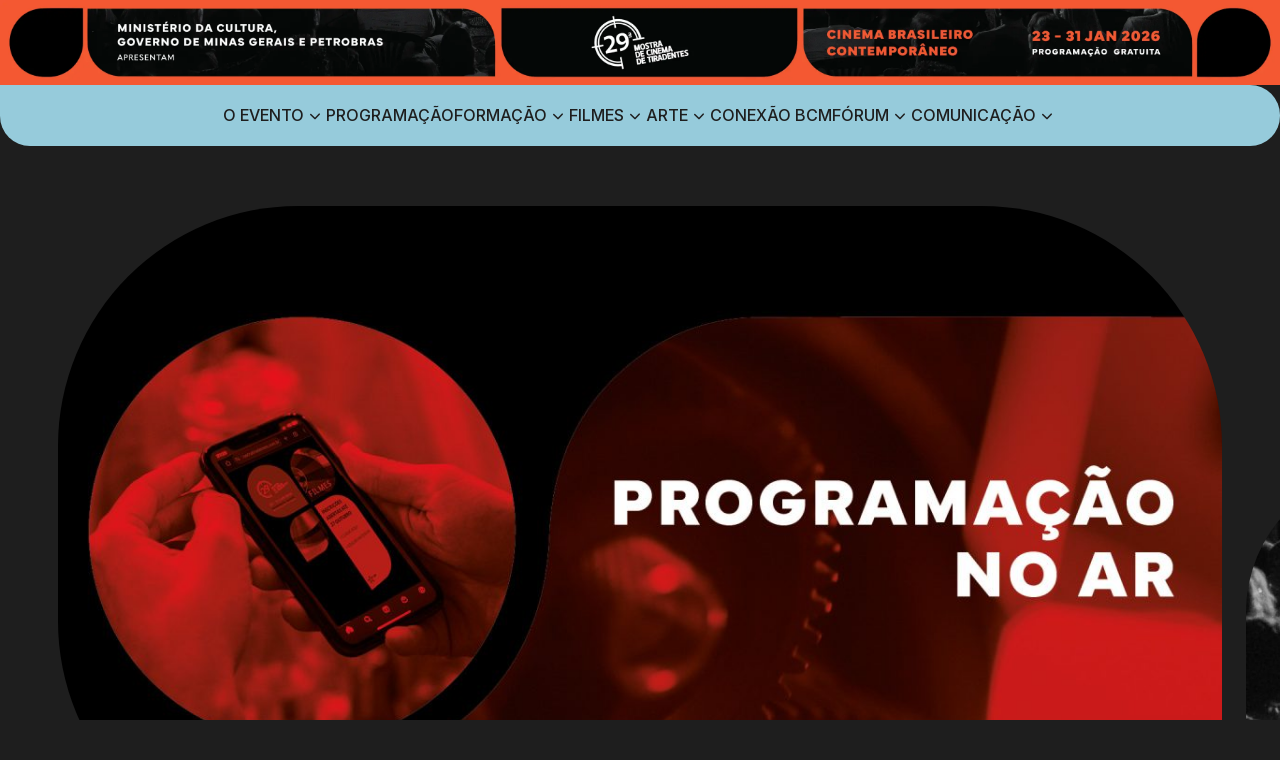

--- FILE ---
content_type: text/html; charset=UTF-8
request_url: https://mostratiradentes.com.br/
body_size: 27116
content:
<!doctype html>
<html lang="pt">
<head>
  <meta charset="utf-8">
  <meta name="viewport" content="width=device-width,initial-scale=1">

  <title>29ª Mostra Tiradentes &#8211; 29ª Mostra de Cinema de Tiradentes &#8211; 23 &#8211; 31 JAN 2026</title>
<meta name='robots' content='max-image-preview:large' />
	<style>img:is([sizes="auto" i], [sizes^="auto," i]) { contain-intrinsic-size: 3000px 1500px }</style>
	<script type="text/javascript">
/* <![CDATA[ */
window._wpemojiSettings = {"baseUrl":"https:\/\/s.w.org\/images\/core\/emoji\/16.0.1\/72x72\/","ext":".png","svgUrl":"https:\/\/s.w.org\/images\/core\/emoji\/16.0.1\/svg\/","svgExt":".svg","source":{"concatemoji":"https:\/\/mostratiradentes.com.br\/wp-includes\/js\/wp-emoji-release.min.js?ver=6.8.3"}};
/*! This file is auto-generated */
!function(s,n){var o,i,e;function c(e){try{var t={supportTests:e,timestamp:(new Date).valueOf()};sessionStorage.setItem(o,JSON.stringify(t))}catch(e){}}function p(e,t,n){e.clearRect(0,0,e.canvas.width,e.canvas.height),e.fillText(t,0,0);var t=new Uint32Array(e.getImageData(0,0,e.canvas.width,e.canvas.height).data),a=(e.clearRect(0,0,e.canvas.width,e.canvas.height),e.fillText(n,0,0),new Uint32Array(e.getImageData(0,0,e.canvas.width,e.canvas.height).data));return t.every(function(e,t){return e===a[t]})}function u(e,t){e.clearRect(0,0,e.canvas.width,e.canvas.height),e.fillText(t,0,0);for(var n=e.getImageData(16,16,1,1),a=0;a<n.data.length;a++)if(0!==n.data[a])return!1;return!0}function f(e,t,n,a){switch(t){case"flag":return n(e,"\ud83c\udff3\ufe0f\u200d\u26a7\ufe0f","\ud83c\udff3\ufe0f\u200b\u26a7\ufe0f")?!1:!n(e,"\ud83c\udde8\ud83c\uddf6","\ud83c\udde8\u200b\ud83c\uddf6")&&!n(e,"\ud83c\udff4\udb40\udc67\udb40\udc62\udb40\udc65\udb40\udc6e\udb40\udc67\udb40\udc7f","\ud83c\udff4\u200b\udb40\udc67\u200b\udb40\udc62\u200b\udb40\udc65\u200b\udb40\udc6e\u200b\udb40\udc67\u200b\udb40\udc7f");case"emoji":return!a(e,"\ud83e\udedf")}return!1}function g(e,t,n,a){var r="undefined"!=typeof WorkerGlobalScope&&self instanceof WorkerGlobalScope?new OffscreenCanvas(300,150):s.createElement("canvas"),o=r.getContext("2d",{willReadFrequently:!0}),i=(o.textBaseline="top",o.font="600 32px Arial",{});return e.forEach(function(e){i[e]=t(o,e,n,a)}),i}function t(e){var t=s.createElement("script");t.src=e,t.defer=!0,s.head.appendChild(t)}"undefined"!=typeof Promise&&(o="wpEmojiSettingsSupports",i=["flag","emoji"],n.supports={everything:!0,everythingExceptFlag:!0},e=new Promise(function(e){s.addEventListener("DOMContentLoaded",e,{once:!0})}),new Promise(function(t){var n=function(){try{var e=JSON.parse(sessionStorage.getItem(o));if("object"==typeof e&&"number"==typeof e.timestamp&&(new Date).valueOf()<e.timestamp+604800&&"object"==typeof e.supportTests)return e.supportTests}catch(e){}return null}();if(!n){if("undefined"!=typeof Worker&&"undefined"!=typeof OffscreenCanvas&&"undefined"!=typeof URL&&URL.createObjectURL&&"undefined"!=typeof Blob)try{var e="postMessage("+g.toString()+"("+[JSON.stringify(i),f.toString(),p.toString(),u.toString()].join(",")+"));",a=new Blob([e],{type:"text/javascript"}),r=new Worker(URL.createObjectURL(a),{name:"wpTestEmojiSupports"});return void(r.onmessage=function(e){c(n=e.data),r.terminate(),t(n)})}catch(e){}c(n=g(i,f,p,u))}t(n)}).then(function(e){for(var t in e)n.supports[t]=e[t],n.supports.everything=n.supports.everything&&n.supports[t],"flag"!==t&&(n.supports.everythingExceptFlag=n.supports.everythingExceptFlag&&n.supports[t]);n.supports.everythingExceptFlag=n.supports.everythingExceptFlag&&!n.supports.flag,n.DOMReady=!1,n.readyCallback=function(){n.DOMReady=!0}}).then(function(){return e}).then(function(){var e;n.supports.everything||(n.readyCallback(),(e=n.source||{}).concatemoji?t(e.concatemoji):e.wpemoji&&e.twemoji&&(t(e.twemoji),t(e.wpemoji)))}))}((window,document),window._wpemojiSettings);
/* ]]> */
</script>
<style id='wp-emoji-styles-inline-css' type='text/css'>

	img.wp-smiley, img.emoji {
		display: inline !important;
		border: none !important;
		box-shadow: none !important;
		height: 1em !important;
		width: 1em !important;
		margin: 0 0.07em !important;
		vertical-align: -0.1em !important;
		background: none !important;
		padding: 0 !important;
	}
</style>
<link rel='stylesheet' id='wp-block-library-css' href='https://mostratiradentes.com.br/wp-includes/css/dist/block-library/style.min.css?ver=6.8.3' type='text/css' media='all' />
<style id='classic-theme-styles-inline-css' type='text/css'>
/*! This file is auto-generated */
.wp-block-button__link{color:#fff;background-color:#32373c;border-radius:9999px;box-shadow:none;text-decoration:none;padding:calc(.667em + 2px) calc(1.333em + 2px);font-size:1.125em}.wp-block-file__button{background:#32373c;color:#fff;text-decoration:none}
</style>
<style id='global-styles-inline-css' type='text/css'>
:root{--wp--preset--aspect-ratio--square: 1;--wp--preset--aspect-ratio--4-3: 4/3;--wp--preset--aspect-ratio--3-4: 3/4;--wp--preset--aspect-ratio--3-2: 3/2;--wp--preset--aspect-ratio--2-3: 2/3;--wp--preset--aspect-ratio--16-9: 16/9;--wp--preset--aspect-ratio--9-16: 9/16;--wp--preset--color--black: #000000;--wp--preset--color--cyan-bluish-gray: #abb8c3;--wp--preset--color--white: #ffffff;--wp--preset--color--pale-pink: #f78da7;--wp--preset--color--vivid-red: #cf2e2e;--wp--preset--color--luminous-vivid-orange: #ff6900;--wp--preset--color--luminous-vivid-amber: #fcb900;--wp--preset--color--light-green-cyan: #7bdcb5;--wp--preset--color--vivid-green-cyan: #00d084;--wp--preset--color--pale-cyan-blue: #8ed1fc;--wp--preset--color--vivid-cyan-blue: #0693e3;--wp--preset--color--vivid-purple: #9b51e0;--wp--preset--color--laranja: #DC481A;--wp--preset--color--amarelo: #3F7BB7;--wp--preset--gradient--vivid-cyan-blue-to-vivid-purple: linear-gradient(135deg,rgba(6,147,227,1) 0%,rgb(155,81,224) 100%);--wp--preset--gradient--light-green-cyan-to-vivid-green-cyan: linear-gradient(135deg,rgb(122,220,180) 0%,rgb(0,208,130) 100%);--wp--preset--gradient--luminous-vivid-amber-to-luminous-vivid-orange: linear-gradient(135deg,rgba(252,185,0,1) 0%,rgba(255,105,0,1) 100%);--wp--preset--gradient--luminous-vivid-orange-to-vivid-red: linear-gradient(135deg,rgba(255,105,0,1) 0%,rgb(207,46,46) 100%);--wp--preset--gradient--very-light-gray-to-cyan-bluish-gray: linear-gradient(135deg,rgb(238,238,238) 0%,rgb(169,184,195) 100%);--wp--preset--gradient--cool-to-warm-spectrum: linear-gradient(135deg,rgb(74,234,220) 0%,rgb(151,120,209) 20%,rgb(207,42,186) 40%,rgb(238,44,130) 60%,rgb(251,105,98) 80%,rgb(254,248,76) 100%);--wp--preset--gradient--blush-light-purple: linear-gradient(135deg,rgb(255,206,236) 0%,rgb(152,150,240) 100%);--wp--preset--gradient--blush-bordeaux: linear-gradient(135deg,rgb(254,205,165) 0%,rgb(254,45,45) 50%,rgb(107,0,62) 100%);--wp--preset--gradient--luminous-dusk: linear-gradient(135deg,rgb(255,203,112) 0%,rgb(199,81,192) 50%,rgb(65,88,208) 100%);--wp--preset--gradient--pale-ocean: linear-gradient(135deg,rgb(255,245,203) 0%,rgb(182,227,212) 50%,rgb(51,167,181) 100%);--wp--preset--gradient--electric-grass: linear-gradient(135deg,rgb(202,248,128) 0%,rgb(113,206,126) 100%);--wp--preset--gradient--midnight: linear-gradient(135deg,rgb(2,3,129) 0%,rgb(40,116,252) 100%);--wp--preset--font-size--small: 13px;--wp--preset--font-size--medium: 20px;--wp--preset--font-size--large: 36px;--wp--preset--font-size--x-large: 42px;--wp--preset--spacing--20: 0.44rem;--wp--preset--spacing--30: 0.67rem;--wp--preset--spacing--40: 1rem;--wp--preset--spacing--50: 1.5rem;--wp--preset--spacing--60: 2.25rem;--wp--preset--spacing--70: 3.38rem;--wp--preset--spacing--80: 5.06rem;--wp--preset--shadow--natural: 6px 6px 9px rgba(0, 0, 0, 0.2);--wp--preset--shadow--deep: 12px 12px 50px rgba(0, 0, 0, 0.4);--wp--preset--shadow--sharp: 6px 6px 0px rgba(0, 0, 0, 0.2);--wp--preset--shadow--outlined: 6px 6px 0px -3px rgba(255, 255, 255, 1), 6px 6px rgba(0, 0, 0, 1);--wp--preset--shadow--crisp: 6px 6px 0px rgba(0, 0, 0, 1);}:where(.is-layout-flex){gap: 0.5em;}:where(.is-layout-grid){gap: 0.5em;}body .is-layout-flex{display: flex;}.is-layout-flex{flex-wrap: wrap;align-items: center;}.is-layout-flex > :is(*, div){margin: 0;}body .is-layout-grid{display: grid;}.is-layout-grid > :is(*, div){margin: 0;}:where(.wp-block-columns.is-layout-flex){gap: 2em;}:where(.wp-block-columns.is-layout-grid){gap: 2em;}:where(.wp-block-post-template.is-layout-flex){gap: 1.25em;}:where(.wp-block-post-template.is-layout-grid){gap: 1.25em;}.has-black-color{color: var(--wp--preset--color--black) !important;}.has-cyan-bluish-gray-color{color: var(--wp--preset--color--cyan-bluish-gray) !important;}.has-white-color{color: var(--wp--preset--color--white) !important;}.has-pale-pink-color{color: var(--wp--preset--color--pale-pink) !important;}.has-vivid-red-color{color: var(--wp--preset--color--vivid-red) !important;}.has-luminous-vivid-orange-color{color: var(--wp--preset--color--luminous-vivid-orange) !important;}.has-luminous-vivid-amber-color{color: var(--wp--preset--color--luminous-vivid-amber) !important;}.has-light-green-cyan-color{color: var(--wp--preset--color--light-green-cyan) !important;}.has-vivid-green-cyan-color{color: var(--wp--preset--color--vivid-green-cyan) !important;}.has-pale-cyan-blue-color{color: var(--wp--preset--color--pale-cyan-blue) !important;}.has-vivid-cyan-blue-color{color: var(--wp--preset--color--vivid-cyan-blue) !important;}.has-vivid-purple-color{color: var(--wp--preset--color--vivid-purple) !important;}.has-black-background-color{background-color: var(--wp--preset--color--black) !important;}.has-cyan-bluish-gray-background-color{background-color: var(--wp--preset--color--cyan-bluish-gray) !important;}.has-white-background-color{background-color: var(--wp--preset--color--white) !important;}.has-pale-pink-background-color{background-color: var(--wp--preset--color--pale-pink) !important;}.has-vivid-red-background-color{background-color: var(--wp--preset--color--vivid-red) !important;}.has-luminous-vivid-orange-background-color{background-color: var(--wp--preset--color--luminous-vivid-orange) !important;}.has-luminous-vivid-amber-background-color{background-color: var(--wp--preset--color--luminous-vivid-amber) !important;}.has-light-green-cyan-background-color{background-color: var(--wp--preset--color--light-green-cyan) !important;}.has-vivid-green-cyan-background-color{background-color: var(--wp--preset--color--vivid-green-cyan) !important;}.has-pale-cyan-blue-background-color{background-color: var(--wp--preset--color--pale-cyan-blue) !important;}.has-vivid-cyan-blue-background-color{background-color: var(--wp--preset--color--vivid-cyan-blue) !important;}.has-vivid-purple-background-color{background-color: var(--wp--preset--color--vivid-purple) !important;}.has-black-border-color{border-color: var(--wp--preset--color--black) !important;}.has-cyan-bluish-gray-border-color{border-color: var(--wp--preset--color--cyan-bluish-gray) !important;}.has-white-border-color{border-color: var(--wp--preset--color--white) !important;}.has-pale-pink-border-color{border-color: var(--wp--preset--color--pale-pink) !important;}.has-vivid-red-border-color{border-color: var(--wp--preset--color--vivid-red) !important;}.has-luminous-vivid-orange-border-color{border-color: var(--wp--preset--color--luminous-vivid-orange) !important;}.has-luminous-vivid-amber-border-color{border-color: var(--wp--preset--color--luminous-vivid-amber) !important;}.has-light-green-cyan-border-color{border-color: var(--wp--preset--color--light-green-cyan) !important;}.has-vivid-green-cyan-border-color{border-color: var(--wp--preset--color--vivid-green-cyan) !important;}.has-pale-cyan-blue-border-color{border-color: var(--wp--preset--color--pale-cyan-blue) !important;}.has-vivid-cyan-blue-border-color{border-color: var(--wp--preset--color--vivid-cyan-blue) !important;}.has-vivid-purple-border-color{border-color: var(--wp--preset--color--vivid-purple) !important;}.has-vivid-cyan-blue-to-vivid-purple-gradient-background{background: var(--wp--preset--gradient--vivid-cyan-blue-to-vivid-purple) !important;}.has-light-green-cyan-to-vivid-green-cyan-gradient-background{background: var(--wp--preset--gradient--light-green-cyan-to-vivid-green-cyan) !important;}.has-luminous-vivid-amber-to-luminous-vivid-orange-gradient-background{background: var(--wp--preset--gradient--luminous-vivid-amber-to-luminous-vivid-orange) !important;}.has-luminous-vivid-orange-to-vivid-red-gradient-background{background: var(--wp--preset--gradient--luminous-vivid-orange-to-vivid-red) !important;}.has-very-light-gray-to-cyan-bluish-gray-gradient-background{background: var(--wp--preset--gradient--very-light-gray-to-cyan-bluish-gray) !important;}.has-cool-to-warm-spectrum-gradient-background{background: var(--wp--preset--gradient--cool-to-warm-spectrum) !important;}.has-blush-light-purple-gradient-background{background: var(--wp--preset--gradient--blush-light-purple) !important;}.has-blush-bordeaux-gradient-background{background: var(--wp--preset--gradient--blush-bordeaux) !important;}.has-luminous-dusk-gradient-background{background: var(--wp--preset--gradient--luminous-dusk) !important;}.has-pale-ocean-gradient-background{background: var(--wp--preset--gradient--pale-ocean) !important;}.has-electric-grass-gradient-background{background: var(--wp--preset--gradient--electric-grass) !important;}.has-midnight-gradient-background{background: var(--wp--preset--gradient--midnight) !important;}.has-small-font-size{font-size: var(--wp--preset--font-size--small) !important;}.has-medium-font-size{font-size: var(--wp--preset--font-size--medium) !important;}.has-large-font-size{font-size: var(--wp--preset--font-size--large) !important;}.has-x-large-font-size{font-size: var(--wp--preset--font-size--x-large) !important;}
:where(.wp-block-post-template.is-layout-flex){gap: 1.25em;}:where(.wp-block-post-template.is-layout-grid){gap: 1.25em;}
:where(.wp-block-columns.is-layout-flex){gap: 2em;}:where(.wp-block-columns.is-layout-grid){gap: 2em;}
:root :where(.wp-block-pullquote){font-size: 1.5em;line-height: 1.6;}
</style>
<link rel="https://api.w.org/" href="https://mostratiradentes.com.br/wp-json/" /><link rel="EditURI" type="application/rsd+xml" title="RSD" href="https://mostratiradentes.com.br/xmlrpc.php?rsd" />
<meta name="generator" content="WordPress 6.8.3" />
<link rel="icon" href="https://universoproducao.nyc3.digitaloceanspaces.com/mct2026/2025/12/cropped-logo_29aMCT-Editado-32x32.png" sizes="32x32" />
<link rel="icon" href="https://universoproducao.nyc3.digitaloceanspaces.com/mct2026/2025/12/cropped-logo_29aMCT-Editado-192x192.png" sizes="192x192" />
<link rel="apple-touch-icon" href="https://universoproducao.nyc3.digitaloceanspaces.com/mct2026/2025/12/cropped-logo_29aMCT-Editado-180x180.png" />
<meta name="msapplication-TileImage" content="https://universoproducao.nyc3.digitaloceanspaces.com/mct2026/2025/12/cropped-logo_29aMCT-Editado-270x270.png" />

  <!-- Global site tag (gtag.js) - Google Analytics -->
  <script async src="https://www.googletagmanager.com/gtag/js?id=UA-10028533-3"></script>
  <script>
      window.dataLayer = window.dataLayer || [];

      function gtag() {
          dataLayer.push(arguments);
      }

      gtag('js', new Date());

      gtag('config', 'UA-10028533-3');
  </script>

  <link href="https://fonts.googleapis.com" rel="preconnect">
  <link crossorigin href="https://fonts.gstatic.com" rel="preconnect">
  <link
    href="https://fonts.googleapis.com/css2?family=Inter:ital,opsz,wght@0,14..32,100..900;1,14..32,100..900&display=swap"
    rel="stylesheet">

  <link rel="stylesheet" href="https://mostratiradentes.com.br/wp-content/themes/up/assets/dist/styles/vendor.css">
  <link rel="stylesheet" href="https://mostratiradentes.com.br/wp-content/themes/up/assets/dist/styles/main.css?v=50">
</head>
<body class="home post-post-type">
<header class="header">
  <div class="header-top">
    <h1>
      <a href="/">
        <img class="desktop hidden md:block" src="https://mostratiradentes.com.br/wp-content/themes/up/assets/dist/images/header-desktop.webp" alt="">
        <img class="md:hidden" src="https://mostratiradentes.com.br/wp-content/themes/up/assets/dist/images/header-mobile.webp"
             alt="">
      </a>
    </h1>
  </div>
  <button class="menu-toggle hamburger-menu">
      <span class="hamburger">
        <span class="line"></span>
        <span class="line"></span>
        <span class="line"></span>
      </span>
  </button>
  <div class="header-nav">
    <div class="container big">
      <button class="menu-toggle hamburger-menu">
        <span class="hamburger">
          <span class="line"></span>
          <span class="line"></span>
          <span class="line"></span>
        </span>
      </button>
      <div class="hamburger" id="menubtn" aria-label="Clique para abrir o menu" role="button">
        <span class="wrapper">
          <span></span>
          <span></span>
          <span></span>
          <span></span>
        </span>
      </div>
      <nav>
        <ul id="mainmenu" class="mainmenu"><li id="menu-item-439" class="menu-item menu-item-type-post_type menu-item-object-page menu-item-has-children menu-item-439"><a class="dropdown-toggle" href="javascript:;" data-toggle="dropdown"><span data-text="O Evento">O Evento</span> <span class="submenu-link"><b class="icon-chevron-down"></b></span></a>
<ul class="sub-menu">
	<li id="menu-item-440" class="menu-item menu-item-type-post_type menu-item-object-page menu-item-440"><a href="https://mostratiradentes.com.br/o-evento/apresentacao/"><span data-text="Apresentação">Apresentação</span></a></li>
	<li id="menu-item-2460" class="menu-item menu-item-type-post_type menu-item-object-page menu-item-2460"><a href="https://mostratiradentes.com.br/o-evento/acessibilidade/"><span data-text="Acessibilidade">Acessibilidade</span></a></li>
	<li id="menu-item-878" class="menu-item menu-item-type-post_type menu-item-object-page menu-item-878"><a href="https://mostratiradentes.com.br/o-evento/tematica/"><span data-text="Temática">Temática</span></a></li>
	<li id="menu-item-1185" class="menu-item menu-item-type-post_type menu-item-object-page menu-item-1185"><a href="https://mostratiradentes.com.br/o-evento/homenagem/"><span data-text="Homenagem">Homenagem</span></a></li>
	<li id="menu-item-2014" class="menu-item menu-item-type-post_type menu-item-object-page menu-item-2014"><a href="https://mostratiradentes.com.br/o-evento/juri/"><span data-text="Júri">Júri</span></a></li>
	<li id="menu-item-2040" class="menu-item menu-item-type-post_type menu-item-object-page menu-item-2040"><a href="https://mostratiradentes.com.br/o-evento/curadoria/"><span data-text="Curadoria">Curadoria</span></a></li>
	<li id="menu-item-2041" class="menu-item menu-item-type-post_type menu-item-object-page menu-item-2041"><a href="https://mostratiradentes.com.br/o-evento/premiacao/"><span data-text="Premiação">Premiação</span></a></li>
	<li id="menu-item-582" class="menu-item menu-item-type-post_type menu-item-object-page menu-item-582"><a href="https://mostratiradentes.com.br/o-evento/pousadas/"><span data-text="Pousadas">Pousadas</span></a></li>
	<li id="menu-item-1334" class="menu-item menu-item-type-post_type menu-item-object-page menu-item-1334"><a href="https://mostratiradentes.com.br/o-evento/restaurantes/"><span data-text="Restaurantes">Restaurantes</span></a></li>
	<li id="menu-item-2521" class="menu-item menu-item-type-post_type menu-item-object-page menu-item-2521"><a href="https://mostratiradentes.com.br/o-evento/ficha-tecnica/"><span data-text="Ficha Técnica">Ficha Técnica</span></a></li>
</ul>
</li>
<li id="menu-item-1339" class="menu-item menu-item-type-post_type menu-item-object-page menu-item-1339"><a href="https://mostratiradentes.com.br/programacao/"><span data-text="Programação">Programação</span></a></li>
<li id="menu-item-430" class="menu-item menu-item-type-post_type menu-item-object-page menu-item-has-children menu-item-430"><a class="dropdown-toggle" href="javascript:;" data-toggle="dropdown"><span data-text="Formação">Formação</span> <span class="submenu-link"><b class="icon-chevron-down"></b></span></a>
<ul class="sub-menu">
	<li id="menu-item-434" class="menu-item menu-item-type-post_type menu-item-object-page menu-item-434"><a href="https://mostratiradentes.com.br/programa-de-formacao/oficinas/"><span data-text="Oficinas">Oficinas</span></a></li>
	<li id="menu-item-432" class="menu-item menu-item-type-post_type menu-item-object-page menu-item-432"><a href="https://mostratiradentes.com.br/programa-de-formacao/workshops/"><span data-text="Workshops e Masterclasses">Workshops e Masterclasses</span></a></li>
	<li id="menu-item-1854" class="menu-item menu-item-type-post_type menu-item-object-page menu-item-1854"><a href="https://mostratiradentes.com.br/programa-de-formacao/debates-e-paineis/"><span data-text="Debates e Painéis">Debates e Painéis</span></a></li>
	<li id="menu-item-1619" class="menu-item menu-item-type-post_type menu-item-object-page menu-item-1619"><a href="https://mostratiradentes.com.br/programa-de-formacao/rodas-de-conversa/"><span data-text="Rodas de Conversa">Rodas de Conversa</span></a></li>
	<li id="menu-item-1786" class="menu-item menu-item-type-post_type menu-item-object-page menu-item-1786"><a href="https://mostratiradentes.com.br/programa-de-formacao/encontro/"><span data-text="Encontro com os Filmes">Encontro com os Filmes</span></a></li>
</ul>
</li>
<li id="menu-item-817" class="menu-item menu-item-type-post_type menu-item-object-page menu-item-has-children menu-item-817"><a class="dropdown-toggle" href="javascript:;" data-toggle="dropdown"><span data-text="Filmes">Filmes</span> <span class="submenu-link"><b class="icon-chevron-down"></b></span></a>
<ul class="sub-menu">
	<li id="menu-item-1180" class="menu-item menu-item-type-post_type menu-item-object-page menu-item-1180"><a href="https://mostratiradentes.com.br/filmes/todos-os-filmes/"><span data-text="Todos os filmes">Todos os filmes</span></a></li>
	<li id="menu-item-1167" class="menu-item menu-item-type-post_type menu-item-object-page menu-item-1167"><a href="https://mostratiradentes.com.br/filmes/filme-de-abertura/"><span data-text="Filme de Abertura">Filme de Abertura</span></a></li>
	<li id="menu-item-819" class="menu-item menu-item-type-post_type menu-item-object-page menu-item-819"><a href="https://mostratiradentes.com.br/filmes/aurora/"><span data-text="Aurora">Aurora</span></a></li>
	<li id="menu-item-818" class="menu-item menu-item-type-post_type menu-item-object-page menu-item-818"><a href="https://mostratiradentes.com.br/filmes/olhos-livres/"><span data-text="Olhos Livres">Olhos Livres</span></a></li>
	<li id="menu-item-1176" class="menu-item menu-item-type-post_type menu-item-object-page menu-item-1176"><a href="https://mostratiradentes.com.br/filmes/autorias/"><span data-text="Autorias">Autorias</span></a></li>
	<li id="menu-item-1152" class="menu-item menu-item-type-post_type menu-item-object-page menu-item-1152"><a href="https://mostratiradentes.com.br/filmes/vertentes/"><span data-text="Vertentes">Vertentes</span></a></li>
	<li id="menu-item-1160" class="menu-item menu-item-type-post_type menu-item-object-page menu-item-1160"><a href="https://mostratiradentes.com.br/filmes/invencao/"><span data-text="Invenção">Invenção</span></a></li>
	<li id="menu-item-1157" class="menu-item menu-item-type-post_type menu-item-object-page menu-item-1157"><a href="https://mostratiradentes.com.br/filmes/praca-longas/"><span data-text="Praça Longas">Praça Longas</span></a></li>
	<li id="menu-item-1166" class="menu-item menu-item-type-post_type menu-item-object-page menu-item-1166"><a href="https://mostratiradentes.com.br/filmes/classicos-de-tiradentes/"><span data-text="Clássicos de Tiradentes">Clássicos de Tiradentes</span></a></li>
	<li id="menu-item-1163" class="menu-item menu-item-type-post_type menu-item-object-page menu-item-1163"><a href="https://mostratiradentes.com.br/filmes/foco/"><span data-text="Foco">Foco</span></a></li>
	<li id="menu-item-1162" class="menu-item menu-item-type-post_type menu-item-object-page menu-item-1162"><a href="https://mostratiradentes.com.br/filmes/formacao/"><span data-text="Formação">Formação</span></a></li>
	<li id="menu-item-1156" class="menu-item menu-item-type-post_type menu-item-object-page menu-item-1156"><a href="https://mostratiradentes.com.br/filmes/praca-curta/"><span data-text="Praça Curta">Praça Curta</span></a></li>
	<li id="menu-item-1158" class="menu-item menu-item-type-post_type menu-item-object-page menu-item-1158"><a href="https://mostratiradentes.com.br/filmes/panorama/"><span data-text="Panorama">Panorama</span></a></li>
	<li id="menu-item-1155" class="menu-item menu-item-type-post_type menu-item-object-page menu-item-1155"><a href="https://mostratiradentes.com.br/filmes/soberania-imaginativa/"><span data-text="Soberania Imaginativa">Soberania Imaginativa</span></a></li>
	<li id="menu-item-1154" class="menu-item menu-item-type-post_type menu-item-object-page menu-item-1154"><a href="https://mostratiradentes.com.br/filmes/territorios-mineiros/"><span data-text="Territórios Mineiros">Territórios Mineiros</span></a></li>
	<li id="menu-item-1159" class="menu-item menu-item-type-post_type menu-item-object-page menu-item-1159"><a href="https://mostratiradentes.com.br/filmes/mostrinha/"><span data-text="Mostrinha">Mostrinha</span></a></li>
	<li id="menu-item-1161" class="menu-item menu-item-type-post_type menu-item-object-page menu-item-1161"><a href="https://mostratiradentes.com.br/filmes/mostra-homenagem/"><span data-text="Mostra Homenagem">Mostra Homenagem</span></a></li>
	<li id="menu-item-1165" class="menu-item menu-item-type-post_type menu-item-object-page menu-item-1165"><a href="https://mostratiradentes.com.br/filmes/cine-embratur-lab/"><span data-text="Cine EmbraturLab">Cine EmbraturLab</span></a></li>
	<li id="menu-item-1153" class="menu-item menu-item-type-post_type menu-item-object-page menu-item-1153"><a href="https://mostratiradentes.com.br/filmes/mostra-valores/"><span data-text="Valores">Valores</span></a></li>
	<li id="menu-item-2444" class="menu-item menu-item-type-post_type menu-item-object-page menu-item-2444"><a href="https://mostratiradentes.com.br/filmes/online/"><span data-text="Online">Online</span></a></li>
	<li id="menu-item-2060" class="menu-item menu-item-type-post_type menu-item-object-page menu-item-2060"><a href="https://mostratiradentes.com.br/filmes/sessao-debate/"><span data-text="Sessão Debate">Sessão Debate</span></a></li>
	<li id="menu-item-1164" class="menu-item menu-item-type-post_type menu-item-object-page menu-item-1164"><a href="https://mostratiradentes.com.br/filmes/filme-de-encerramento/"><span data-text="Filme de Encerramento">Filme de Encerramento</span></a></li>
</ul>
</li>
<li id="menu-item-1458" class="menu-item menu-item-type-post_type menu-item-object-page menu-item-has-children menu-item-1458"><a class="dropdown-toggle" href="javascript:;" data-toggle="dropdown"><span data-text="Arte">Arte</span> <span class="submenu-link"><b class="icon-chevron-down"></b></span></a>
<ul class="sub-menu">
	<li id="menu-item-1461" class="menu-item menu-item-type-post_type menu-item-object-page menu-item-1461"><a href="https://mostratiradentes.com.br/arte/cine-lounge/"><span data-text="Shows">Shows</span></a></li>
	<li id="menu-item-1462" class="menu-item menu-item-type-post_type menu-item-object-page menu-item-1462"><a href="https://mostratiradentes.com.br/arte/cortejo-da-arte/"><span data-text="Cortejo da Arte">Cortejo da Arte</span></a></li>
	<li id="menu-item-1460" class="menu-item menu-item-type-post_type menu-item-object-page menu-item-1460"><a href="https://mostratiradentes.com.br/arte/teatro-de-rua-circo/"><span data-text="Intervenções Artísticas">Intervenções Artísticas</span></a></li>
	<li id="menu-item-1459" class="menu-item menu-item-type-post_type menu-item-object-page menu-item-1459"><a href="https://mostratiradentes.com.br/arte/performance-de-abertura/"><span data-text="Performance de abertura">Performance de abertura</span></a></li>
	<li id="menu-item-1485" class="menu-item menu-item-type-post_type menu-item-object-page menu-item-1485"><a href="https://mostratiradentes.com.br/arte/lancamento-de-livros/"><span data-text="Lançamento de Livros">Lançamento de Livros</span></a></li>
	<li id="menu-item-2546" class="menu-item menu-item-type-post_type menu-item-object-page menu-item-2546"><a href="https://mostratiradentes.com.br/arte/linha-do-tempo/"><span data-text="Linha do Tempo">Linha do Tempo</span></a></li>
</ul>
</li>
<li id="menu-item-1235" class="menu-item menu-item-type-custom menu-item-object-custom menu-item-1235"><a href="https://brasilcinemundi.com.br/conexao-bcm-tiradentes-2026/"><span data-text="Conexão BCM">Conexão BCM</span></a></li>
<li id="menu-item-1866" class="menu-item menu-item-type-post_type menu-item-object-page menu-item-has-children menu-item-1866"><a class="dropdown-toggle" href="javascript:;" data-toggle="dropdown"><span data-text="Fórum">Fórum</span> <span class="submenu-link"><b class="icon-chevron-down"></b></span></a>
<ul class="sub-menu">
	<li id="menu-item-1952" class="menu-item menu-item-type-post_type menu-item-object-page menu-item-1952"><a href="https://mostratiradentes.com.br/4o-forum-de-tiradentes/apresentacao/"><span data-text="Apresentação">Apresentação</span></a></li>
	<li id="menu-item-1951" class="menu-item menu-item-type-post_type menu-item-object-page menu-item-1951"><a href="https://mostratiradentes.com.br/4o-forum-de-tiradentes/tema-e-eixos/"><span data-text="Eixos Temáticos">Eixos Temáticos</span></a></li>
	<li id="menu-item-1950" class="menu-item menu-item-type-post_type menu-item-object-page menu-item-1950"><a href="https://mostratiradentes.com.br/4o-forum-de-tiradentes/dinamica-e-metodologia/"><span data-text="Dinâmica e Metodologia">Dinâmica e Metodologia</span></a></li>
	<li id="menu-item-1867" class="menu-item menu-item-type-post_type menu-item-object-page menu-item-1867"><a href="https://mostratiradentes.com.br/4o-forum-de-tiradentes/programacao/"><span data-text="Programação">Programação</span></a></li>
	<li id="menu-item-2055" class="menu-item menu-item-type-post_type menu-item-object-page menu-item-2055"><a href="https://mostratiradentes.com.br/4o-forum-de-tiradentes/coordenacao-integrantes-e-convidados/"><span data-text="Participantes">Participantes</span></a></li>
</ul>
</li>
<li id="menu-item-435" class="menu-item menu-item-type-post_type menu-item-object-page menu-item-has-children menu-item-435"><a class="dropdown-toggle" href="javascript:;" data-toggle="dropdown"><span data-text="Comunicação">Comunicação</span> <span class="submenu-link"><b class="icon-chevron-down"></b></span></a>
<ul class="sub-menu">
	<li id="menu-item-438" class="menu-item menu-item-type-post_type menu-item-object-page menu-item-438"><a href="https://mostratiradentes.com.br/comunicacao/noticias/"><span data-text="Notícias">Notícias</span></a></li>
	<li id="menu-item-437" class="menu-item menu-item-type-post_type menu-item-object-page menu-item-437"><a href="https://mostratiradentes.com.br/comunicacao/releases/"><span data-text="Releases">Releases</span></a></li>
</ul>
</li>
</ul>      </nav>
    </div>
  </div>
</header>
<main class="main">
  <div class="banner">
    <div class="container">
      <div class="banner-slider">
        <div class="swiper">
          <div class="swiper-wrapper">
                          <div class="swiper-slide banner-slide">
                                  <div class="mobile">
                    <a aria-label='Programação no ar' href='https://mostratiradentes.com.br/programacao/'><img width="624" height="368" src="https://universoproducao.nyc3.digitaloceanspaces.com/mct2026/2026/01/29MCT_ProgramacaoNoAr_MOBILE.jpg" class="attachment-banner_mobile_size size-banner_mobile_size" alt="" decoding="async" fetchpriority="high" srcset="https://universoproducao.nyc3.digitaloceanspaces.com/mct2026/2026/01/29MCT_ProgramacaoNoAr_MOBILE.jpg 624w, https://universoproducao.nyc3.digitaloceanspaces.com/mct2026/2026/01/29MCT_ProgramacaoNoAr_MOBILE-300x177.jpg 300w, https://universoproducao.nyc3.digitaloceanspaces.com/mct2026/2026/01/29MCT_ProgramacaoNoAr_MOBILE-600x354.jpg 600w" sizes="(max-width: 624px) 100vw, 624px" /></a>                  </div>
                  <div class="desktop">
                    <a aria-label='Programação no ar' href='https://mostratiradentes.com.br/programacao/'><img width="1244" height="700" src="https://universoproducao.nyc3.digitaloceanspaces.com/mct2026/2026/01/29MCT_ProgramacaoNoAr_BANNER-DESKTOP-1244x700.jpg" class="attachment-banner_desktop_size size-banner_desktop_size" alt="" decoding="async" srcset="https://universoproducao.nyc3.digitaloceanspaces.com/mct2026/2026/01/29MCT_ProgramacaoNoAr_BANNER-DESKTOP-1244x700.jpg 1244w, https://universoproducao.nyc3.digitaloceanspaces.com/mct2026/2026/01/29MCT_ProgramacaoNoAr_BANNER-DESKTOP-300x169.jpg 300w, https://universoproducao.nyc3.digitaloceanspaces.com/mct2026/2026/01/29MCT_ProgramacaoNoAr_BANNER-DESKTOP-1024x576.jpg 1024w, https://universoproducao.nyc3.digitaloceanspaces.com/mct2026/2026/01/29MCT_ProgramacaoNoAr_BANNER-DESKTOP-768x432.jpg 768w, https://universoproducao.nyc3.digitaloceanspaces.com/mct2026/2026/01/29MCT_ProgramacaoNoAr_BANNER-DESKTOP-1536x864.jpg 1536w, https://universoproducao.nyc3.digitaloceanspaces.com/mct2026/2026/01/29MCT_ProgramacaoNoAr_BANNER-DESKTOP-800x450.jpg 800w, https://universoproducao.nyc3.digitaloceanspaces.com/mct2026/2026/01/29MCT_ProgramacaoNoAr_BANNER-DESKTOP-592x333.jpg 592w, https://universoproducao.nyc3.digitaloceanspaces.com/mct2026/2026/01/29MCT_ProgramacaoNoAr_BANNER-DESKTOP-600x338.jpg 600w, https://universoproducao.nyc3.digitaloceanspaces.com/mct2026/2026/01/29MCT_ProgramacaoNoAr_BANNER-DESKTOP.jpg 1866w" sizes="(max-width: 1244px) 100vw, 1244px" /></a>                  </div>
                              </div>
                          <div class="swiper-slide banner-slide">
                                  <div class="mobile">
                    <a aria-label='Seleção de filmes' href='https://mostratiradentes.com.br/filmes/todos-os-filmes/'><img width="624" height="368" src="https://universoproducao.nyc3.digitaloceanspaces.com/mct2026/2026/01/29MCT_SelecaoDeFilmes_5_mobile.jpg" class="attachment-banner_mobile_size size-banner_mobile_size" alt="" decoding="async" srcset="https://universoproducao.nyc3.digitaloceanspaces.com/mct2026/2026/01/29MCT_SelecaoDeFilmes_5_mobile.jpg 624w, https://universoproducao.nyc3.digitaloceanspaces.com/mct2026/2026/01/29MCT_SelecaoDeFilmes_5_mobile-300x177.jpg 300w, https://universoproducao.nyc3.digitaloceanspaces.com/mct2026/2026/01/29MCT_SelecaoDeFilmes_5_mobile-600x354.jpg 600w" sizes="(max-width: 624px) 100vw, 624px" /></a>                  </div>
                  <div class="desktop">
                    <a aria-label='Seleção de filmes' href='https://mostratiradentes.com.br/filmes/todos-os-filmes/'><img width="1244" height="700" src="https://universoproducao.nyc3.digitaloceanspaces.com/mct2026/2026/01/29MCT_SelecaoDeFilmes_4_desktop-1244x700.jpg" class="attachment-banner_desktop_size size-banner_desktop_size" alt="" decoding="async" srcset="https://universoproducao.nyc3.digitaloceanspaces.com/mct2026/2026/01/29MCT_SelecaoDeFilmes_4_desktop-1244x700.jpg 1244w, https://universoproducao.nyc3.digitaloceanspaces.com/mct2026/2026/01/29MCT_SelecaoDeFilmes_4_desktop-300x169.jpg 300w, https://universoproducao.nyc3.digitaloceanspaces.com/mct2026/2026/01/29MCT_SelecaoDeFilmes_4_desktop-1024x576.jpg 1024w, https://universoproducao.nyc3.digitaloceanspaces.com/mct2026/2026/01/29MCT_SelecaoDeFilmes_4_desktop-768x432.jpg 768w, https://universoproducao.nyc3.digitaloceanspaces.com/mct2026/2026/01/29MCT_SelecaoDeFilmes_4_desktop-1536x864.jpg 1536w, https://universoproducao.nyc3.digitaloceanspaces.com/mct2026/2026/01/29MCT_SelecaoDeFilmes_4_desktop-800x450.jpg 800w, https://universoproducao.nyc3.digitaloceanspaces.com/mct2026/2026/01/29MCT_SelecaoDeFilmes_4_desktop-592x333.jpg 592w, https://universoproducao.nyc3.digitaloceanspaces.com/mct2026/2026/01/29MCT_SelecaoDeFilmes_4_desktop-600x338.jpg 600w, https://universoproducao.nyc3.digitaloceanspaces.com/mct2026/2026/01/29MCT_SelecaoDeFilmes_4_desktop.jpg 1866w" sizes="(max-width: 1244px) 100vw, 1244px" /></a>                  </div>
                              </div>
                          <div class="swiper-slide banner-slide">
                                  <div class="mobile">
                    <img width="624" height="368" src="https://universoproducao.nyc3.digitaloceanspaces.com/mct2026/2025/12/IMG-20251226-WA0197-624x368.jpg" class="attachment-banner_mobile_size size-banner_mobile_size" alt="" decoding="async" />                  </div>
                  <div class="desktop">
                    <img width="1244" height="700" src="https://universoproducao.nyc3.digitaloceanspaces.com/mct2026/2025/12/IMG-20251226-WA0197-1244x700.jpg" class="attachment-banner_desktop_size size-banner_desktop_size" alt="" decoding="async" srcset="https://universoproducao.nyc3.digitaloceanspaces.com/mct2026/2025/12/IMG-20251226-WA0197-1244x700.jpg 1244w, https://universoproducao.nyc3.digitaloceanspaces.com/mct2026/2025/12/IMG-20251226-WA0197-300x169.jpg 300w, https://universoproducao.nyc3.digitaloceanspaces.com/mct2026/2025/12/IMG-20251226-WA0197-1024x576.jpg 1024w, https://universoproducao.nyc3.digitaloceanspaces.com/mct2026/2025/12/IMG-20251226-WA0197-768x432.jpg 768w, https://universoproducao.nyc3.digitaloceanspaces.com/mct2026/2025/12/IMG-20251226-WA0197-1536x864.jpg 1536w, https://universoproducao.nyc3.digitaloceanspaces.com/mct2026/2025/12/IMG-20251226-WA0197-800x450.jpg 800w, https://universoproducao.nyc3.digitaloceanspaces.com/mct2026/2025/12/IMG-20251226-WA0197-592x333.jpg 592w, https://universoproducao.nyc3.digitaloceanspaces.com/mct2026/2025/12/IMG-20251226-WA0197-600x338.jpg 600w, https://universoproducao.nyc3.digitaloceanspaces.com/mct2026/2025/12/IMG-20251226-WA0197.jpg 1600w" sizes="(max-width: 1244px) 100vw, 1244px" />                  </div>
                              </div>
                          <div class="swiper-slide banner-slide">
                                  <img width="1244" height="700" src="https://universoproducao.nyc3.digitaloceanspaces.com/mct2026/2025/11/29MCT_CInemaSemFronteiras_BannerMCT_1866x1050px-1244x700.jpg" class="attachment-banner_desktop_size size-banner_desktop_size" alt="" decoding="async" srcset="https://universoproducao.nyc3.digitaloceanspaces.com/mct2026/2025/11/29MCT_CInemaSemFronteiras_BannerMCT_1866x1050px-1244x700.jpg 1244w, https://universoproducao.nyc3.digitaloceanspaces.com/mct2026/2025/11/29MCT_CInemaSemFronteiras_BannerMCT_1866x1050px-300x169.jpg 300w, https://universoproducao.nyc3.digitaloceanspaces.com/mct2026/2025/11/29MCT_CInemaSemFronteiras_BannerMCT_1866x1050px-1024x576.jpg 1024w, https://universoproducao.nyc3.digitaloceanspaces.com/mct2026/2025/11/29MCT_CInemaSemFronteiras_BannerMCT_1866x1050px-768x432.jpg 768w, https://universoproducao.nyc3.digitaloceanspaces.com/mct2026/2025/11/29MCT_CInemaSemFronteiras_BannerMCT_1866x1050px-1536x864.jpg 1536w, https://universoproducao.nyc3.digitaloceanspaces.com/mct2026/2025/11/29MCT_CInemaSemFronteiras_BannerMCT_1866x1050px-800x450.jpg 800w, https://universoproducao.nyc3.digitaloceanspaces.com/mct2026/2025/11/29MCT_CInemaSemFronteiras_BannerMCT_1866x1050px-592x333.jpg 592w, https://universoproducao.nyc3.digitaloceanspaces.com/mct2026/2025/11/29MCT_CInemaSemFronteiras_BannerMCT_1866x1050px-600x338.jpg 600w, https://universoproducao.nyc3.digitaloceanspaces.com/mct2026/2025/11/29MCT_CInemaSemFronteiras_BannerMCT_1866x1050px.jpg 1866w" sizes="(max-width: 1244px) 100vw, 1244px" />                              </div>
                          <div class="swiper-slide banner-slide">
                                  <img width="1244" height="700" src="https://universoproducao.nyc3.digitaloceanspaces.com/mct2026/2025/11/27012025_Foto_Leo_Lara__J5A2490-1244x700.jpg" class="attachment-banner_desktop_size size-banner_desktop_size" alt="" decoding="async" srcset="https://universoproducao.nyc3.digitaloceanspaces.com/mct2026/2025/11/27012025_Foto_Leo_Lara__J5A2490-1244x700.jpg 1244w, https://universoproducao.nyc3.digitaloceanspaces.com/mct2026/2025/11/27012025_Foto_Leo_Lara__J5A2490-592x333.jpg 592w" sizes="(max-width: 1244px) 100vw, 1244px" />                              </div>
                          <div class="swiper-slide banner-slide">
                                  <img width="1244" height="700" src="https://universoproducao.nyc3.digitaloceanspaces.com/mct2026/2025/11/27012025_Foto_Leo_Lara__J5A23982-scaled-e1762814566876-1244x700.jpg" class="attachment-banner_desktop_size size-banner_desktop_size" alt="" decoding="async" srcset="https://universoproducao.nyc3.digitaloceanspaces.com/mct2026/2025/11/27012025_Foto_Leo_Lara__J5A23982-scaled-e1762814566876-1244x700.jpg 1244w, https://universoproducao.nyc3.digitaloceanspaces.com/mct2026/2025/11/27012025_Foto_Leo_Lara__J5A23982-scaled-e1762814566876-592x333.jpg 592w" sizes="(max-width: 1244px) 100vw, 1244px" />                              </div>
                          <div class="swiper-slide banner-slide">
                                  <img width="1244" height="700" src="https://universoproducao.nyc3.digitaloceanspaces.com/mct2026/2025/11/28012025_Foto_Jackson-Romanelli_DSC_8646-1244x700.jpg" class="attachment-banner_desktop_size size-banner_desktop_size" alt="" decoding="async" srcset="https://universoproducao.nyc3.digitaloceanspaces.com/mct2026/2025/11/28012025_Foto_Jackson-Romanelli_DSC_8646-1244x700.jpg 1244w, https://universoproducao.nyc3.digitaloceanspaces.com/mct2026/2025/11/28012025_Foto_Jackson-Romanelli_DSC_8646-592x333.jpg 592w" sizes="(max-width: 1244px) 100vw, 1244px" />                              </div>
                          <div class="swiper-slide banner-slide">
                                  <img width="1244" height="700" src="https://universoproducao.nyc3.digitaloceanspaces.com/mct2026/2025/11/26012025_Foto_Jackson-Romanelli_DSC_7860-1244x700.jpg" class="attachment-banner_desktop_size size-banner_desktop_size" alt="" decoding="async" srcset="https://universoproducao.nyc3.digitaloceanspaces.com/mct2026/2025/11/26012025_Foto_Jackson-Romanelli_DSC_7860-1244x700.jpg 1244w, https://universoproducao.nyc3.digitaloceanspaces.com/mct2026/2025/11/26012025_Foto_Jackson-Romanelli_DSC_7860-592x333.jpg 592w" sizes="(max-width: 1244px) 100vw, 1244px" />                              </div>
                      </div>
        </div>
      </div>
              <div class="slider-controls red">
          <button class="slider-button-prev">
            <i class="icon-arrow-left-2"></i>
          </button>
          <div class="slider-pagination"></div>
          <button class="slider-button-next">
            <i class="icon-arrow-right-2"></i>
          </button>
        </div>
          </div>
  </div>
  <div class="intro">
    <div class="container small">
              <div class="left">
          <img width="800" height="440" src="https://universoproducao.nyc3.digitaloceanspaces.com/mct2026/2025/10/intro-800x440.png" class="attachment-intro_gallery size-intro_gallery" alt="" decoding="async" srcset="https://universoproducao.nyc3.digitaloceanspaces.com/mct2026/2025/10/intro-800x440.png 800w, https://universoproducao.nyc3.digitaloceanspaces.com/mct2026/2025/10/intro-300x165.png 300w, https://universoproducao.nyc3.digitaloceanspaces.com/mct2026/2025/10/intro-768x422.png 768w, https://universoproducao.nyc3.digitaloceanspaces.com/mct2026/2025/10/intro.png 866w" sizes="(max-width: 800px) 100vw, 800px" />        </div>
            <div class="right">
        <div class="desc">
          <p>A Mostra de Cinema de Tiradentes chega à sua 29ª edição, de 23 a 31 de janeiro de 2026, reafirmando seu papel como o maior evento do cinema brasileiro contemporâneo em formação, reflexão, exibição e difusão. Realizada em formato presencial e online, a Mostra se consolida como um espaço de encontro, pensamento e celebração da arte cinematográfica.</p>
        </div>
                  <a href="https://mostratiradentes.com.br/o-evento/apresentacao/"
             class="btn-link red">Saiba Mais            <i class="icon-arrow-right-2"></i>
          </a>
              </div>
    </div>
  </div>

  <div class="category">
    <div class="container big flex-col">
      <h2 class="home-title">Mostras</h2>
      <div class="category-wrapper">
        <div class="category-names">
          <div class="category-names-wrapper">
            <div class="swiper">
              <div class="swiper-wrapper">
                                  <div class="swiper-slide category-name">
                    <a href="javascript:;">Aurora</a></div>
                                  <div class="swiper-slide category-name">
                    <a href="javascript:;">Olhos Livres</a></div>
                                  <div class="swiper-slide category-name">
                    <a href="javascript:;">Abertura</a></div>
                                  <div class="swiper-slide category-name">
                    <a href="javascript:;">Autorias</a></div>
                                  <div class="swiper-slide category-name">
                    <a href="javascript:;">Vertentes</a></div>
                                  <div class="swiper-slide category-name">
                    <a href="javascript:;">Invenção</a></div>
                                  <div class="swiper-slide category-name">
                    <a href="javascript:;">Praça Longas</a></div>
                                  <div class="swiper-slide category-name">
                    <a href="javascript:;">Clássicos de Tiradentes</a></div>
                                  <div class="swiper-slide category-name">
                    <a href="javascript:;">Foco</a></div>
                                  <div class="swiper-slide category-name">
                    <a href="javascript:;">Formação</a></div>
                                  <div class="swiper-slide category-name">
                    <a href="javascript:;">Praça Curtas</a></div>
                                  <div class="swiper-slide category-name">
                    <a href="javascript:;">Panorama</a></div>
                                  <div class="swiper-slide category-name">
                    <a href="javascript:;">Soberania Imaginativa</a></div>
                                  <div class="swiper-slide category-name">
                    <a href="javascript:;">Territórios Mineiros</a></div>
                                  <div class="swiper-slide category-name">
                    <a href="javascript:;">Mostrinha</a></div>
                                  <div class="swiper-slide category-name">
                    <a href="javascript:;">Homenagem</a></div>
                                  <div class="swiper-slide category-name">
                    <a href="javascript:;">Cine EmbraturLab</a></div>
                                  <div class="swiper-slide category-name">
                    <a href="javascript:;">Valores</a></div>
                                  <div class="swiper-slide category-name">
                    <a href="javascript:;">Filme de Encerramento</a></div>
                              </div>
            </div>
          </div>
        </div>
        <div class="category-items">
          <div class="swiper">
            <div class="swiper-wrapper">
                              <div class="swiper-slide category-item">
                  <div class="flex">
                    <div class="category-desc">
                      <p>A Mostra Aurora existe desde 2008 e, de lá pra cá, a seção se tornou a principal plataforma de revelação de novos autores no cinema brasileiro. Hoje a mostra conta com seis longas-metragens inéditos que são premiados pelo júri jovem. Os filmes da Mostra primam pela ousadia formal e experimentação, pelo desejo do novo e por estar atenta aos filmes das diversas regiões do Brasil.</p>
                      <div class="category-item-readmore">
                                                  <a class="btn-link btn-link--readmore uppercase" href="https://mostratiradentes.com.br/filmes/aurora/">
                            Ver Filmes</a>
                                              </div>
                    </div>
                    <div class="category-movies">
                      <div class="movie movie-list">
                        <div class="movie-items">
                              <div class="movie-item  ">
      <a href="https://mostratiradentes.com.br/filme/a-voz-da-virgem/">
        <img width="280" height="432" src="https://universoproducao.nyc3.digitaloceanspaces.com/mct2026/2025/12/A-VOZ-DA-VIRGEM_credito-Vinicius-Dratovsky-Pedro-Almeida-pedroandralme-1-280x432.png" class="movie-img" alt="" decoding="async" />
                <span class="movie-content">
          <span class="title">A Voz da Virgem</span>
        </span>
        <span class="movie-content on-hover">
          <span class="title">A Voz da Virgem</span>
                      <span class="direction">Direção: Pedro Almeida</span>
                                          <span class="country">RJ</span>
                                <span class="read-more btn-link uppercase">
              Saiba mais <i class="icon-arrow-right"></i></span>
                  </span>
      </a>
    </div>
        <div class="movie-item  ">
      <a href="https://mostratiradentes.com.br/filme/obeso-morbido/">
        <img width="280" height="432" src="https://universoproducao.nyc3.digitaloceanspaces.com/mct2026/2025/12/OBESO-MORBIDO_divulgacao-vertical-Reinel-Garcia-280x432.jpg" class="movie-img" alt="" decoding="async" />
                <span class="movie-content">
          <span class="title">Obeso Mórbido</span>
        </span>
        <span class="movie-content on-hover">
          <span class="title">Obeso Mórbido</span>
                      <span class="direction">Direção: Diego Bauer</span>
                                          <span class="country">AM</span>
                                <span class="read-more btn-link uppercase">
              Saiba mais <i class="icon-arrow-right"></i></span>
                  </span>
      </a>
    </div>
        <div class="movie-item  ">
      <a href="https://mostratiradentes.com.br/filme/politiktok/">
        <img width="280" height="432" src="https://universoproducao.nyc3.digitaloceanspaces.com/mct2026/2025/12/POLITIKTOK_Divulgacao-vertical-Alvaro-Andrade-280x432.jpg" class="movie-img" alt="" decoding="async" />
                <span class="movie-content">
          <span class="title">Politiktok</span>
        </span>
        <span class="movie-content on-hover">
          <span class="title">Politiktok</span>
                      <span class="direction">Direção: Álvaro Andrade Alves</span>
                                          <span class="country">BA</span>
                                <span class="read-more btn-link uppercase">
              Saiba mais <i class="icon-arrow-right"></i></span>
                  </span>
      </a>
    </div>
                            </div>
                      </div>
                    </div>
                  </div>

                </div>
                              <div class="swiper-slide category-item">
                  <div class="flex">
                    <div class="category-desc">
                      <p>A Mostra Olhos Livres ganhou força nos últimos anos e hoje é uma mostra competitiva de filmes inéditos de autores não-estreantes. Desde a sua origem, o imperativo da Olhos Livres é o do cinema como exercício de liberdade,sem amarras, que pedem a suspensão de julgamentos pré-concebidos e que pode se expressar pela poesia, pelo discurso das imagens desafiando &nbsp;categorizações mais convencionais. A mostra busca questionar, inclusive, a própria “codificação” de uma noção e de uma experiência de “contemporâneo”.&nbsp;&nbsp;</p>
                      <div class="category-item-readmore">
                                                  <a class="btn-link btn-link--readmore uppercase" href="https://mostratiradentes.com.br/filmes/olhos-livres/">
                            Ver Filmes</a>
                                              </div>
                    </div>
                    <div class="category-movies">
                      <div class="movie movie-list">
                        <div class="movie-items">
                              <div class="movie-item  ">
      <a href="https://mostratiradentes.com.br/filme/amante-dificil/">
        <img width="280" height="432" src="https://universoproducao.nyc3.digitaloceanspaces.com/mct2026/2025/12/PosterAmanteDificil-Bruno-Pires-280x432.jpg" class="movie-img" alt="" decoding="async" />
                <span class="movie-content">
          <span class="title">Amante Difícil</span>
        </span>
        <span class="movie-content on-hover">
          <span class="title">Amante Difícil</span>
                      <span class="direction">Direção: João Pedro Faro</span>
                                          <span class="country">RJ</span>
                                <span class="read-more btn-link uppercase">
              Saiba mais <i class="icon-arrow-right"></i></span>
                  </span>
      </a>
    </div>
        <div class="movie-item  ">
      <a href="https://mostratiradentes.com.br/filme/anistia-79/">
        <img width="280" height="432" src="https://universoproducao.nyc3.digitaloceanspaces.com/mct2026/2026/01/WhatsApp-Image-2026-01-07-at-17.05.30-280x432.jpeg" class="movie-img" alt="" decoding="async" />
                <span class="movie-content">
          <span class="title">ANISTIA 79</span>
        </span>
        <span class="movie-content on-hover">
          <span class="title">ANISTIA 79</span>
                      <span class="direction">Direção: Anita Leandro</span>
                                          <span class="country">RJ</span>
                                <span class="read-more btn-link uppercase">
              Saiba mais <i class="icon-arrow-right"></i></span>
                  </span>
      </a>
    </div>
        <div class="movie-item  ">
      <a href="https://mostratiradentes.com.br/filme/ao-sabor-das-cinzas/">
        <img width="280" height="432" src="https://universoproducao.nyc3.digitaloceanspaces.com/mct2026/2026/01/Cartaz_ao_sabor_fiJPEG-280x432.jpg" class="movie-img" alt="" decoding="async" />
                <span class="movie-content">
          <span class="title">Ao Sabor das Cinzas</span>
        </span>
        <span class="movie-content on-hover">
          <span class="title">Ao Sabor das Cinzas</span>
                      <span class="direction">Direção: Taciano Valério </span>
                                          <span class="country">PE</span>
                                <span class="read-more btn-link uppercase">
              Saiba mais <i class="icon-arrow-right"></i></span>
                  </span>
      </a>
    </div>
                            </div>
                      </div>
                    </div>
                  </div>

                </div>
                              <div class="swiper-slide category-item">
                  <div class="flex">
                    <div class="category-desc">
                      <p>A pré-estreia mundial do curta-metragem&nbsp;“O Fantasma da Ópera”, de Julio Bressane e Rodrigo Lima, abre a Mostra Tiradentes com uma reflexão especulativa sobre a própria construção da imagem cinematográfica. A escolha do filme para a abertura ganha significado adicional por coincidir com a celebração dos 80 anos do cineasta, a serem completados em fevereiro.</p>
                      <div class="category-item-readmore">
                                                  <a class="btn-link btn-link--readmore uppercase" href="https://mostratiradentes.com.br/filmes/filme-de-abertura/">
                            Ver Filmes</a>
                                              </div>
                    </div>
                    <div class="category-movies">
                      <div class="movie movie-list">
                        <div class="movie-items">
                              <div class="movie-item  ">
      <a href="https://mostratiradentes.com.br/filme/o-fantasma-da-opera/">
        <img width="280" height="342" src="https://universoproducao.nyc3.digitaloceanspaces.com/mct2026/2026/01/OFDO_Divulgacao2-Rodrigo-Lima-e1767905312872-280x342.jpg" class="movie-img" alt="" decoding="async" />
                <span class="movie-content">
          <span class="title">O fantasma da ópera</span>
        </span>
        <span class="movie-content on-hover">
          <span class="title">O fantasma da ópera</span>
                      <span class="direction">Direção: Julio Bressane, Rodrigo Lima</span>
                                          <span class="country">RJ</span>
                                <span class="read-more btn-link uppercase">
              Saiba mais <i class="icon-arrow-right"></i></span>
                  </span>
      </a>
    </div>
                            </div>
                      </div>
                    </div>
                  </div>

                </div>
                              <div class="swiper-slide category-item">
                  <div class="flex">
                    <div class="category-desc">
                      <p>A Mostra Autorias reúne, entre inéditos e não inéditos, filmes de traço “autoral”, mas desafiando uma noção de autoria centrada somente no sujeito de uma única pessoa.&nbsp;</p>
                      <div class="category-item-readmore">
                                                  <a class="btn-link btn-link--readmore uppercase" href="https://mostratiradentes.com.br/filmes/autorias/">
                            Ver Filmes</a>
                                              </div>
                    </div>
                    <div class="category-movies">
                      <div class="movie movie-list">
                        <div class="movie-items">
                              <div class="movie-item  ">
      <a href="https://mostratiradentes.com.br/filme/antes-do-nome/">
        <img width="280" height="432" src="https://universoproducao.nyc3.digitaloceanspaces.com/mct2026/2026/01/CARTAZ_ADN_A3_V1-Joana-Teixeira-280x432.png" class="movie-img" alt="" decoding="async" />
                <span class="movie-content">
          <span class="title">Antes do Nome</span>
        </span>
        <span class="movie-content on-hover">
          <span class="title">Antes do Nome</span>
                      <span class="direction">Direção: Luiz Pretti</span>
                                          <span class="country">MG</span>
                                <span class="read-more btn-link uppercase">
              Saiba mais <i class="icon-arrow-right"></i></span>
                  </span>
      </a>
    </div>
        <div class="movie-item  ">
      <a href="https://mostratiradentes.com.br/filme/atravessa-minha-carne/">
        <img width="280" height="432" src="https://universoproducao.nyc3.digitaloceanspaces.com/mct2026/2026/01/CARTAZ-ATRAVESSA-MINHA-CARNE_PONTILHADO-Marcela-Borela-280x432.jpg" class="movie-img" alt="" decoding="async" />
                <span class="movie-content">
          <span class="title">Atravessa minha carne</span>
        </span>
        <span class="movie-content on-hover">
          <span class="title">Atravessa minha carne</span>
                      <span class="direction">Direção: Marcela Borela</span>
                                          <span class="country">GO, DF</span>
                                <span class="read-more btn-link uppercase">
              Saiba mais <i class="icon-arrow-right"></i></span>
                  </span>
      </a>
    </div>
        <div class="movie-item  ">
      <a href="https://mostratiradentes.com.br/filme/aurora/">
        <img width="280" height="432" src="https://universoproducao.nyc3.digitaloceanspaces.com/mct2026/2026/01/d6e6549f11-poster-DM-Difusao-280x432.jpg" class="movie-img" alt="" decoding="async" />
                <span class="movie-content">
          <span class="title">Aurora</span>
        </span>
        <span class="movie-content on-hover">
          <span class="title">Aurora</span>
                      <span class="direction">Direção: João Vieira Torres</span>
                                          <span class="country">RJ / França / Portugal</span>
                                <span class="read-more btn-link uppercase">
              Saiba mais <i class="icon-arrow-right"></i></span>
                  </span>
      </a>
    </div>
                            </div>
                      </div>
                    </div>
                  </div>

                </div>
                              <div class="swiper-slide category-item">
                  <div class="flex">
                    <div class="category-desc">
                      <p>A mostra Vertentes, em caráter não-competitivo e sem exigência de ineditismo, traz para o público filmes de longa-metragem que representam tendências variadas do cinema brasileiro de documentário e ficção. A cada ano a mostra programa filmes para essas sessões que dialogam com a programação do ano, mas ao mesmo tempo procuram revelar a diversidade de temas e formas do cinema brasileiro.</p>
                      <div class="category-item-readmore">
                                                  <a class="btn-link btn-link--readmore uppercase" href="https://mostratiradentes.com.br/filmes/vertentes/">
                            Ver Filmes</a>
                                              </div>
                    </div>
                    <div class="category-movies">
                      <div class="movie movie-list">
                        <div class="movie-items">
                              <div class="movie-item  ">
      <a href="https://mostratiradentes.com.br/filme/o-agente-secreto/">
        <img width="280" height="432" src="https://universoproducao.nyc3.digitaloceanspaces.com/mct2026/2026/01/Poster-Final-O-Agente-Secreto-64x94cm-min-280x432.jpg" class="movie-img" alt="" decoding="async" />
                <span class="movie-content">
          <span class="title">O Agente Secreto</span>
        </span>
        <span class="movie-content on-hover">
          <span class="title">O Agente Secreto</span>
                      <span class="direction">Direção: Kleber Mendonça Filho</span>
                                          <span class="country">PE</span>
                                <span class="read-more btn-link uppercase">
              Saiba mais <i class="icon-arrow-right"></i></span>
                  </span>
      </a>
    </div>
        <div class="movie-item  ">
      <a href="https://mostratiradentes.com.br/filme/palco-cama/">
        <img width="280" height="432" src="https://universoproducao.nyc3.digitaloceanspaces.com/mct2026/2026/01/Cartaz_PalcoCama-Jura-Filmes-280x432.jpg" class="movie-img" alt="" decoding="async" />
                <span class="movie-content">
          <span class="title">Palco Cama</span>
        </span>
        <span class="movie-content on-hover">
          <span class="title">Palco Cama</span>
                      <span class="direction">Direção: Jura Capela</span>
                                          <span class="country">PE</span>
                                <span class="read-more btn-link uppercase">
              Saiba mais <i class="icon-arrow-right"></i></span>
                  </span>
      </a>
    </div>
        <div class="movie-item  ">
      <a href="https://mostratiradentes.com.br/filme/sergio-mamberti-memorias-do-brasil/">
        <img width="280" height="432" src="https://universoproducao.nyc3.digitaloceanspaces.com/mct2026/2026/01/Cartaz-Sergio-Mamberti-Memorias-do-Brasil-280x432.jpg" class="movie-img" alt="" decoding="async" />
                <span class="movie-content">
          <span class="title">Sérgio Mamberti – Memórias do Brasil</span>
        </span>
        <span class="movie-content on-hover">
          <span class="title">Sérgio Mamberti – Memórias do Brasil</span>
                      <span class="direction">Direção: Evaldo Mocarzel </span>
                                          <span class="country">SP</span>
                                <span class="read-more btn-link uppercase">
              Saiba mais <i class="icon-arrow-right"></i></span>
                  </span>
      </a>
    </div>
                            </div>
                      </div>
                    </div>
                  </div>

                </div>
                              <div class="swiper-slide category-item">
                  <div class="flex">
                    <div class="category-desc">
                      <p>O conceito da Mostra Invenção é tanto refletir sobre a criação livre no cinema brasileiro (perguntando o que é e como se exerce, poeticamente, essa liberdade), quanto revelar obras que são “invenções” que desafiam categorias mais tradicionais de criação e de exibição. É a mostra daqueles objetos audiovisuais indeterminados ou que nos revelam experiências únicas e luminares no cinema brasileiro.&nbsp;</p>
                      <div class="category-item-readmore">
                                                  <a class="btn-link btn-link--readmore uppercase" href="https://mostratiradentes.com.br/filmes/invencao/">
                            Ver Filmes</a>
                                              </div>
                    </div>
                    <div class="category-movies">
                      <div class="movie movie-list">
                        <div class="movie-items">
                              <div class="movie-item  ">
      <a href="https://mostratiradentes.com.br/filme/amuleto/">
        <img width="280" height="432" src="https://universoproducao.nyc3.digitaloceanspaces.com/mct2026/2025/12/CARTAZ_AMULETO-Igor-Barradas-280x432.jpg" class="movie-img" alt="" decoding="async" />
                <span class="movie-content">
          <span class="title">Amuleto</span>
        </span>
        <span class="movie-content on-hover">
          <span class="title">Amuleto</span>
                      <span class="direction">Direção: Heraldo HB, Igor Barradas</span>
                                          <span class="country">RJ</span>
                                <span class="read-more btn-link uppercase">
              Saiba mais <i class="icon-arrow-right"></i></span>
                  </span>
      </a>
    </div>
        <div class="movie-item  ">
      <a href="https://mostratiradentes.com.br/filme/sessao-sem-dialogo/">
        <img width="280" height="432" src="https://universoproducao.nyc3.digitaloceanspaces.com/mct2026/2025/12/SessaoSemDialogo_divulgacao2-Bruno-Pires-280x432.png" class="movie-img" alt="" decoding="async" />
                <span class="movie-content">
          <span class="title">Sessão Sem Diálogo</span>
        </span>
        <span class="movie-content on-hover">
          <span class="title">Sessão Sem Diálogo</span>
                      <span class="direction">Direção: Bruno Lisboa, João Pedro Faro, Miguel Clark, Joana Liberato , Hannah Maia, Vinícius Romero</span>
                                          <span class="country">RJ / SP</span>
                                <span class="read-more btn-link uppercase">
              Saiba mais <i class="icon-arrow-right"></i></span>
                  </span>
      </a>
    </div>
                            </div>
                      </div>
                    </div>
                  </div>

                </div>
                              <div class="swiper-slide category-item">
                  <div class="flex">
                    <div class="category-desc">
                      <p>A Praça é o espaço mais ecumênico do festival. É uma mostra para um público heterogêneo e exibe longas inéditos e não inéditos que desejam um diálogo com um público mais amplo e massivo. Como Tiradentes não tem uma sala de cinema, a Mostra Praça também tem o compromisso de trazer o cinema brasileiro de repercussão nos meses anteriores.</p>
                      <div class="category-item-readmore">
                                                  <a class="btn-link btn-link--readmore uppercase" href="https://mostratiradentes.com.br/filmes/praca-longas/">
                            Ver Filmes</a>
                                              </div>
                    </div>
                    <div class="category-movies">
                      <div class="movie movie-list">
                        <div class="movie-items">
                              <div class="movie-item  ">
      <a href="https://mostratiradentes.com.br/filme/dolores/">
        <img width="280" height="432" src="https://universoproducao.nyc3.digitaloceanspaces.com/mct2026/2025/12/DOLORES-Financeiro-Dezenove-280x432.jpg" class="movie-img" alt="" decoding="async" />
                <span class="movie-content">
          <span class="title">Dolores</span>
        </span>
        <span class="movie-content on-hover">
          <span class="title">Dolores</span>
                      <span class="direction">Direção: Maria Clara Escobar, Marcelo Gomes</span>
                                          <span class="country">SP</span>
                                <span class="read-more btn-link uppercase">
              Saiba mais <i class="icon-arrow-right"></i></span>
                  </span>
      </a>
    </div>
        <div class="movie-item  ">
      <a href="https://mostratiradentes.com.br/filme/heranca-de-narcisa/">
        <img width="280" height="432" src="https://universoproducao.nyc3.digitaloceanspaces.com/mct2026/2025/12/HERANCA-DE-NARCISA_Credito_Paula-Guimaraes-Amanda-Amorim-280x432.jpg" class="movie-img" alt="" decoding="async" />
                <span class="movie-content">
          <span class="title">Herança de Narcisa</span>
        </span>
        <span class="movie-content on-hover">
          <span class="title">Herança de Narcisa</span>
                      <span class="direction">Direção: Clarissa Appelt e Daniel Dias</span>
                                          <span class="country">RJ</span>
                                <span class="read-more btn-link uppercase">
              Saiba mais <i class="icon-arrow-right"></i></span>
                  </span>
      </a>
    </div>
        <div class="movie-item  ">
      <a href="https://mostratiradentes.com.br/filme/ladeiras-da-memoria-paisagens-do-clube-da-esquina/">
        <img width="280" height="432" src="https://universoproducao.nyc3.digitaloceanspaces.com/mct2026/2025/12/V3-CARTAZ-LADEIRAS-DA-MEMORIA-Daniel-Caetano-copiar-280x432.jpg" class="movie-img" alt="" decoding="async" />
                <span class="movie-content">
          <span class="title">Ladeiras da Memória &#8211; Paisagens do Clube da Esquina</span>
        </span>
        <span class="movie-content on-hover">
          <span class="title">Ladeiras da Memória &#8211; Paisagens do Clube da Esquina</span>
                      <span class="direction">Direção: Raabe Andrade, Daniel Caetano</span>
                                          <span class="country">MG / RJ</span>
                                <span class="read-more btn-link uppercase">
              Saiba mais <i class="icon-arrow-right"></i></span>
                  </span>
      </a>
    </div>
                            </div>
                      </div>
                    </div>
                  </div>

                </div>
                              <div class="swiper-slide category-item">
                  <div class="flex">
                    <div class="category-desc">
                      <p>A sessão “Clássicos de Tiradentes”, composta por um curta e um longa-metragem que tiveram repercussão na mostra em tempos passados. Clássicos de Tiradentes é a revisão e a discussão de obras que foram importantes para a construção da identidade da mostra e nos revela o que constitui o lastro de um cinema contemporâneo brasileiro que nos traz ao hoje.</p>
                      <div class="category-item-readmore">
                                                  <a class="btn-link btn-link--readmore uppercase" href="https://mostratiradentes.com.br/filmes/classicos-de-tiradentes/">
                            Ver Filmes</a>
                                              </div>
                    </div>
                    <div class="category-movies">
                      <div class="movie movie-list">
                        <div class="movie-items">
                              <div class="movie-item  ">
      <a href="https://mostratiradentes.com.br/filme/a-fuga-a-raiva-a-danca-a-bunda-a-boca-a-calma-a-vida-da-mulher-gorila/">
        <img width="280" height="432" src="https://universoproducao.nyc3.digitaloceanspaces.com/mct2026/2026/01/gorilacartaz_0-fmb-1980-280x432.jpg" class="movie-img" alt="" decoding="async" />
                <span class="movie-content">
          <span class="title">A Fuga, a Raiva, a Dança, a Bunda, a Boca, a Calma, a Vida da Mulher Gorila</span>
        </span>
        <span class="movie-content on-hover">
          <span class="title">A Fuga, a Raiva, a Dança, a Bunda, a Boca, a Calma, a Vida da Mulher Gorila</span>
                      <span class="direction">Direção: Felipe M. Bragança, Marina Meliande</span>
                                          <span class="country">RJ</span>
                                <span class="read-more btn-link uppercase">
              Saiba mais <i class="icon-arrow-right"></i></span>
                  </span>
      </a>
    </div>
        <div class="movie-item  ">
      <a href="https://mostratiradentes.com.br/filme/ocidente/">
        <img width="280" height="432" src="https://universoproducao.nyc3.digitaloceanspaces.com/mct2026/2025/12/OCIDENTE_divulgacao-Leonardo-Sette-280x432.jpg" class="movie-img" alt="" decoding="async" />
                <span class="movie-content">
          <span class="title">OCIDENTE</span>
        </span>
        <span class="movie-content on-hover">
          <span class="title">OCIDENTE</span>
                      <span class="direction">Direção: Leonardo Sette</span>
                                          <span class="country">PE</span>
                                <span class="read-more btn-link uppercase">
              Saiba mais <i class="icon-arrow-right"></i></span>
                  </span>
      </a>
    </div>
                            </div>
                      </div>
                    </div>
                  </div>

                </div>
                              <div class="swiper-slide category-item">
                  <div class="flex">
                    <div class="category-desc">
                      <p><span class="Yjhzub" data-processed="true">S</span>eção competitiva dedicada a curtas-metragens, conhecida por apresentar filmes que exploram a pluralidade e a experimentação no cinema brasileiro, com filmes concorrendo ao prêmio do Júri Oficial, revelando talentos e novas linguagens no audiovisual.<span class="uJ19be notranslate" data-wiz-uids="wbRL9d_c,wbRL9d_d" data-processed="true"><span class="vKEkVd" data-animation-atomic="" data-wiz-attrbind="class=wbRL9d_b/TKHnVd" data-processed="true">&nbsp;</span></span></p>
                      <div class="category-item-readmore">
                                                  <a class="btn-link btn-link--readmore uppercase" href="https://mostratiradentes.com.br/filmes/foco/">
                            Ver Filmes</a>
                                              </div>
                    </div>
                    <div class="category-movies">
                      <div class="movie movie-list">
                        <div class="movie-items">
                              <div class="movie-item  ">
      <a href="https://mostratiradentes.com.br/filme/a-praga-do-residuo-verde/">
        <img width="280" height="432" src="https://universoproducao.nyc3.digitaloceanspaces.com/mct2026/2025/12/A-praga-do-residuo-verde_divulgacao-cartaz-Ramon-Coutinho-280x432.png" class="movie-img" alt="" decoding="async" />
                <span class="movie-content">
          <span class="title">A praga do resíduo verde</span>
        </span>
        <span class="movie-content on-hover">
          <span class="title">A praga do resíduo verde</span>
                      <span class="direction">Direção: Ramon Coutinho</span>
                                          <span class="country">BA</span>
                                <span class="read-more btn-link uppercase">
              Saiba mais <i class="icon-arrow-right"></i></span>
                  </span>
      </a>
    </div>
        <div class="movie-item  ">
      <a href="https://mostratiradentes.com.br/filme/caldeirao/">
        <img width="280" height="432" src="https://universoproducao.nyc3.digitaloceanspaces.com/mct2026/2025/12/CALDEIRAO_divulgacao-Oliveira-Junior-1-280x432.png" class="movie-img" alt="" decoding="async" />
                <span class="movie-content">
          <span class="title">Caldeirão</span>
        </span>
        <span class="movie-content on-hover">
          <span class="title">Caldeirão</span>
                      <span class="direction">Direção: Oliveira Júnior, Weslley Oliveira, Milena Rocha</span>
                                          <span class="country">PI</span>
                                <span class="read-more btn-link uppercase">
              Saiba mais <i class="icon-arrow-right"></i></span>
                  </span>
      </a>
    </div>
        <div class="movie-item  ">
      <a href="https://mostratiradentes.com.br/filme/cavalo-serpente/">
        <img width="280" height="432" src="https://universoproducao.nyc3.digitaloceanspaces.com/mct2026/2025/12/CAVALO-SERPENTE_Dhiovana-Barroso-Priscila-Smiths-copiar-280x432.jpg" class="movie-img" alt="" decoding="async" />
                <span class="movie-content">
          <span class="title">Cavalo Serpente</span>
        </span>
        <span class="movie-content on-hover">
          <span class="title">Cavalo Serpente</span>
                      <span class="direction">Direção: Priscila Smiths</span>
                                          <span class="country">CE</span>
                                <span class="read-more btn-link uppercase">
              Saiba mais <i class="icon-arrow-right"></i></span>
                  </span>
      </a>
    </div>
                            </div>
                      </div>
                    </div>
                  </div>

                </div>
                              <div class="swiper-slide category-item">
                  <div class="flex">
                    <div class="category-desc">
                      <p>Em seu segundo ano no formato competitivo, a Mostra Formação reúne 15 curtas-metragens que transcendem os códigos das narrativas clássicas e se arriscam como obras artísticas livres para tratar do tempo vivido e imaginado.</p>
                      <div class="category-item-readmore">
                                                  <a class="btn-link btn-link--readmore uppercase" href="https://mostratiradentes.com.br/filmes/formacao/">
                            Ver Filmes</a>
                                              </div>
                    </div>
                    <div class="category-movies">
                      <div class="movie movie-list">
                        <div class="movie-items">
                              <div class="movie-item  ">
      <a href="https://mostratiradentes.com.br/filme/agulha/">
        <img width="280" height="432" src="https://universoproducao.nyc3.digitaloceanspaces.com/mct2026/2026/01/Poster-Agulha-280x432.jpg" class="movie-img" alt="" decoding="async" />
                <span class="movie-content">
          <span class="title">AGULHA</span>
        </span>
        <span class="movie-content on-hover">
          <span class="title">AGULHA</span>
                      <span class="direction">Direção: Luisa Maciel</span>
                                          <span class="country">BA</span>
                                <span class="read-more btn-link uppercase">
              Saiba mais <i class="icon-arrow-right"></i></span>
                  </span>
      </a>
    </div>
        <div class="movie-item  ">
      <a href="https://mostratiradentes.com.br/filme/ballena/">
        <img width="280" height="432" src="https://universoproducao.nyc3.digitaloceanspaces.com/mct2026/2025/12/Ballena_divulgacaoPoster-Dido-Davi-da-Silva-280x432.jpg" class="movie-img" alt="" decoding="async" />
                <span class="movie-content">
          <span class="title">Ballena</span>
        </span>
        <span class="movie-content on-hover">
          <span class="title">Ballena</span>
                      <span class="direction">Direção: Ricardo Monteiro</span>
                                          <span class="country">Cuba / PR</span>
                                <span class="read-more btn-link uppercase">
              Saiba mais <i class="icon-arrow-right"></i></span>
                  </span>
      </a>
    </div>
        <div class="movie-item  ">
      <a href="https://mostratiradentes.com.br/filme/cafezinho/">
        <img width="280" height="432" src="https://universoproducao.nyc3.digitaloceanspaces.com/mct2026/2025/12/Cafezinho_Biiel_divulgacao-Gabriel-Cereser-280x432.png" class="movie-img" alt="" decoding="async" />
                <span class="movie-content">
          <span class="title">Cafezinho</span>
        </span>
        <span class="movie-content on-hover">
          <span class="title">Cafezinho</span>
                      <span class="direction">Direção: João Bonfim, Pedro Augusto de Oliveira e Silva</span>
                                          <span class="country">MG</span>
                                <span class="read-more btn-link uppercase">
              Saiba mais <i class="icon-arrow-right"></i></span>
                  </span>
      </a>
    </div>
                            </div>
                      </div>
                    </div>
                  </div>

                </div>
                              <div class="swiper-slide category-item">
                  <div class="flex">
                    <div class="category-desc">
                      <p>Os 15 curtas-metragens que compõem a Mostra Praça consolidam apostas em uma programação de filmes ao mesmo tempo populares e provocativos com relação a narrativas e perspectivas culturais hegemonizadas e já tão contempladas pelo circuito de salas de cinema comercial durante todo o ano.&nbsp;</p>
                      <div class="category-item-readmore">
                                                  <a class="btn-link btn-link--readmore uppercase" href="https://mostratiradentes.com.br/filmes/praca-curta/">
                            Ver Filmes</a>
                                              </div>
                    </div>
                    <div class="category-movies">
                      <div class="movie movie-list">
                        <div class="movie-items">
                              <div class="movie-item  ">
      <a href="https://mostratiradentes.com.br/filme/americana/">
        <img width="280" height="432" src="https://universoproducao.nyc3.digitaloceanspaces.com/mct2026/2025/12/Americana-Cartaz-Americana-copiar-280x432.jpg" class="movie-img" alt="" decoding="async" />
                <span class="movie-content">
          <span class="title">Americana</span>
        </span>
        <span class="movie-content on-hover">
          <span class="title">Americana</span>
                      <span class="direction">Direção: Agarb Braga</span>
                                          <span class="country">PA</span>
                                <span class="read-more btn-link uppercase">
              Saiba mais <i class="icon-arrow-right"></i></span>
                  </span>
      </a>
    </div>
        <div class="movie-item  ">
      <a href="https://mostratiradentes.com.br/filme/banzeiro-e-maresia/">
        <img width="280" height="432" src="https://universoproducao.nyc3.digitaloceanspaces.com/mct2026/2026/01/Sem-Titulo-1-BICHO-DAGUA-copiar-280x432.jpg" class="movie-img" alt="" decoding="async" />
                <span class="movie-content">
          <span class="title">Banzeiro e Maresia</span>
        </span>
        <span class="movie-content on-hover">
          <span class="title">Banzeiro e Maresia</span>
                      <span class="direction">Direção: Pablo Monteiro</span>
                                          <span class="country">MA</span>
                                <span class="read-more btn-link uppercase">
              Saiba mais <i class="icon-arrow-right"></i></span>
                  </span>
      </a>
    </div>
        <div class="movie-item  ">
      <a href="https://mostratiradentes.com.br/filme/boca/">
        <img width="280" height="432" src="https://universoproducao.nyc3.digitaloceanspaces.com/mct2026/2025/12/BOCA_cartaz_divulgacao-Giuliana-Zamprogno-280x432.png" class="movie-img" alt="" decoding="async" />
                <span class="movie-content">
          <span class="title">Boca</span>
        </span>
        <span class="movie-content on-hover">
          <span class="title">Boca</span>
                      <span class="direction">Direção: Giuliana Zamprogno</span>
                                          <span class="country">ES / RJ</span>
                                <span class="read-more btn-link uppercase">
              Saiba mais <i class="icon-arrow-right"></i></span>
                  </span>
      </a>
    </div>
                            </div>
                      </div>
                    </div>
                  </div>

                </div>
                              <div class="swiper-slide category-item">
                  <div class="flex">
                    <div class="category-desc">
                      <p>Os filmes da Mostra Panorama deste ano, em suas singularidades, apresentam-se menos como “destaques específicos” da temporada, e mais como obras que, por conta do trabalho artístico, e da discussão político-formal que instauram, segmentam caminhos para a produção da diferença, ao formar um conjunto que se destaca não pelo que existe de similaridade, mas pelo que sobra de distinção em cada um desses trabalhos frente a um todo ainda muito legível da produção brasileira curtametragista.</p>
                      <div class="category-item-readmore">
                                                  <a class="btn-link btn-link--readmore uppercase" href="https://mostratiradentes.com.br/filmes/panorama/">
                            Ver Filmes</a>
                                              </div>
                    </div>
                    <div class="category-movies">
                      <div class="movie movie-list">
                        <div class="movie-items">
                              <div class="movie-item  ">
      <a href="https://mostratiradentes.com.br/filme/ajude-os-menor/">
        <img width="280" height="432" src="https://universoproducao.nyc3.digitaloceanspaces.com/mct2026/2025/12/POSTER-FOTO-granulado-para-redes-RGB-Janderson-Felipe-280x432.png" class="movie-img" alt="" decoding="async" />
                <span class="movie-content">
          <span class="title">Ajude os menor</span>
        </span>
        <span class="movie-content on-hover">
          <span class="title">Ajude os menor</span>
                      <span class="direction">Direção: Janderson Felipe e Lucas Litrento</span>
                                          <span class="country">AL</span>
                                <span class="read-more btn-link uppercase">
              Saiba mais <i class="icon-arrow-right"></i></span>
                  </span>
      </a>
    </div>
        <div class="movie-item  ">
      <a href="https://mostratiradentes.com.br/filme/comunhao/">
        <img width="280" height="432" src="https://universoproducao.nyc3.digitaloceanspaces.com/mct2026/2026/01/COMUNHAO-POSTER-FINAL-V3-Pique-Filmes-280x432.jpg" class="movie-img" alt="" decoding="async" />
                <span class="movie-content">
          <span class="title">Comunhão</span>
        </span>
        <span class="movie-content on-hover">
          <span class="title">Comunhão</span>
                      <span class="direction">Direção: Pétala Lopes</span>
                                          <span class="country">SP</span>
                                <span class="read-more btn-link uppercase">
              Saiba mais <i class="icon-arrow-right"></i></span>
                  </span>
      </a>
    </div>
        <div class="movie-item  ">
      <a href="https://mostratiradentes.com.br/filme/curva-acentuada/">
        <img width="280" height="432" src="https://universoproducao.nyc3.digitaloceanspaces.com/mct2026/2026/01/Cartaz-Curva-Leon-Sampaio-280x432.jpg" class="movie-img" alt="" decoding="async" />
                <span class="movie-content">
          <span class="title">Curva acentuada</span>
        </span>
        <span class="movie-content on-hover">
          <span class="title">Curva acentuada</span>
                      <span class="direction">Direção: Leon Sampaio</span>
                                          <span class="country">BA</span>
                                <span class="read-more btn-link uppercase">
              Saiba mais <i class="icon-arrow-right"></i></span>
                  </span>
      </a>
    </div>
                            </div>
                      </div>
                    </div>
                  </div>

                </div>
                              <div class="swiper-slide category-item">
                  <div class="flex">
                    <div class="category-desc">
                      <p>Reúne filmes que se relacionam à temática da 29ª Mostra Tiradentes, em um conjunto de curtas-metragens disruptivos, fora da curva, que não seguem padrões ou códigos facilmente reconhecíveis</p>
                      <div class="category-item-readmore">
                                                  <a class="btn-link btn-link--readmore uppercase" href="https://mostratiradentes.com.br/filmes/soberania-imaginativa/">
                            Ver Filmes</a>
                                              </div>
                    </div>
                    <div class="category-movies">
                      <div class="movie movie-list">
                        <div class="movie-items">
                              <div class="movie-item  ">
      <a href="https://mostratiradentes.com.br/filme/a-morte-da-aparicao/">
        <img width="280" height="432" src="https://universoproducao.nyc3.digitaloceanspaces.com/mct2026/2025/12/A-MORTE-DA-APARICAO_DIVULGACAO_POSTER-Bruna-Britto-280x432.png" class="movie-img" alt="" decoding="async" />
                <span class="movie-content">
          <span class="title">A Morte da Aparição</span>
        </span>
        <span class="movie-content on-hover">
          <span class="title">A Morte da Aparição</span>
                      <span class="direction">Direção: Lila S.</span>
                                          <span class="country">RJ</span>
                                <span class="read-more btn-link uppercase">
              Saiba mais <i class="icon-arrow-right"></i></span>
                  </span>
      </a>
    </div>
        <div class="movie-item  ">
      <a href="https://mostratiradentes.com.br/filme/mae-santissima/">
        <img width="280" height="432" src="https://universoproducao.nyc3.digitaloceanspaces.com/mct2026/2025/12/MAE-SANTISSIMA_poster_divulgacao-Casa-da-Praia-Festivais-280x432.png" class="movie-img" alt="" decoding="async" />
                <span class="movie-content">
          <span class="title">Mãe Santíssima</span>
        </span>
        <span class="movie-content on-hover">
          <span class="title">Mãe Santíssima</span>
                      <span class="direction">Direção: Buca Dantas</span>
                                          <span class="country">RN</span>
                                <span class="read-more btn-link uppercase">
              Saiba mais <i class="icon-arrow-right"></i></span>
                  </span>
      </a>
    </div>
        <div class="movie-item  ">
      <a href="https://mostratiradentes.com.br/filme/memorial-dos-metacarpos/">
        <img width="280" height="432" src="https://universoproducao.nyc3.digitaloceanspaces.com/mct2026/2025/12/MEMORIAL_DOS_METACARPOS_divulgacao2-sofia-arantes-280x432.jpg" class="movie-img" alt="" decoding="async" />
                <span class="movie-content">
          <span class="title">Memorial dos Metacarpos</span>
        </span>
        <span class="movie-content on-hover">
          <span class="title">Memorial dos Metacarpos</span>
                      <span class="direction">Direção: Maria Rita Moreira</span>
                                          <span class="country">RJ</span>
                                <span class="read-more btn-link uppercase">
              Saiba mais <i class="icon-arrow-right"></i></span>
                  </span>
      </a>
    </div>
                            </div>
                      </div>
                    </div>
                  </div>

                </div>
                              <div class="swiper-slide category-item">
                  <div class="flex">
                    <div class="category-desc">
                      <p>A mostra Territórios Mineiros, criada em 2025, chega ao seu segundo ano nesta edição da Mostra de Cinema de Tiradentes, reafirmando sua vocação de mapear e difundir a produção audiovisual realizada em diferentes regiões de Minas Gerais.</p>
                      <div class="category-item-readmore">
                                                  <a class="btn-link btn-link--readmore uppercase" href="https://mostratiradentes.com.br/filmes/territorios-mineiros/">
                            Ver Filmes</a>
                                              </div>
                    </div>
                    <div class="category-movies">
                      <div class="movie movie-list">
                        <div class="movie-items">
                              <div class="movie-item  ">
      <a href="https://mostratiradentes.com.br/filme/cordoes-e-sinos-de-alem-mar/">
        <img width="280" height="432" src="https://universoproducao.nyc3.digitaloceanspaces.com/mct2026/2025/12/CORDOES-E-SINOS-DE-ALEM-MAR_Robert-Frank-Yuji-Kodato-copiar-280x432.jpg" class="movie-img" alt="" decoding="async" />
                <span class="movie-content">
          <span class="title">Cordões e Sinos de Além-mar</span>
        </span>
        <span class="movie-content on-hover">
          <span class="title">Cordões e Sinos de Além-mar</span>
                      <span class="direction">Direção: Yuji Kodato e Jeremias Brasileiro</span>
                                          <span class="country">MG</span>
                                <span class="read-more btn-link uppercase">
              Saiba mais <i class="icon-arrow-right"></i></span>
                  </span>
      </a>
    </div>
        <div class="movie-item  ">
      <a href="https://mostratiradentes.com.br/filme/dentro-do-meu-peito-mora-um-cao/">
        <img width="280" height="432" src="https://universoproducao.nyc3.digitaloceanspaces.com/mct2026/2025/12/DentroDoMeuPeitoMoraUmCao_divulgacao-Gabriel-Afonso-280x432.png" class="movie-img" alt="" decoding="async" />
                <span class="movie-content">
          <span class="title">Dentro do meu peito mora um cão</span>
        </span>
        <span class="movie-content on-hover">
          <span class="title">Dentro do meu peito mora um cão</span>
                      <span class="direction">Direção: Gabriel Afonso</span>
                                          <span class="country">MG</span>
                                <span class="read-more btn-link uppercase">
              Saiba mais <i class="icon-arrow-right"></i></span>
                  </span>
      </a>
    </div>
        <div class="movie-item  ">
      <a href="https://mostratiradentes.com.br/filme/kastora-dos-anjos/">
        <img width="280" height="432" src="https://universoproducao.nyc3.digitaloceanspaces.com/mct2026/2025/12/KASTORA-DOS-ANJOS-divulgacao_vert-Rabay-280x432.png" class="movie-img" alt="" decoding="async" />
                <span class="movie-content">
          <span class="title">Kastora dos Anjos</span>
        </span>
        <span class="movie-content on-hover">
          <span class="title">Kastora dos Anjos</span>
                      <span class="direction">Direção: Theo Guarnieri</span>
                                          <span class="country">MG</span>
                                <span class="read-more btn-link uppercase">
              Saiba mais <i class="icon-arrow-right"></i></span>
                  </span>
      </a>
    </div>
                            </div>
                      </div>
                    </div>
                  </div>

                </div>
                              <div class="swiper-slide category-item">
                  <div class="flex">
                    <div class="category-desc">
                      <p>A Mostrinha é a busca da Mostra de Cinema de Tiradentes pelo diálogo com o público infantil.</p>
                      <div class="category-item-readmore">
                                                  <a class="btn-link btn-link--readmore uppercase" href="https://mostratiradentes.com.br/filmes/mostrinha/">
                            Ver Filmes</a>
                                              </div>
                    </div>
                    <div class="category-movies">
                      <div class="movie movie-list">
                        <div class="movie-items">
                              <div class="movie-item  ">
      <a href="https://mostratiradentes.com.br/filme/abracos/">
        <img width="280" height="432" src="https://universoproducao.nyc3.digitaloceanspaces.com/mct2026/2025/12/ABRACOS_divulgacao_-Filmes-de-Apartamento-280x432.png" class="movie-img" alt="" decoding="async" />
                <span class="movie-content">
          <span class="title">Abraços</span>
        </span>
        <span class="movie-content on-hover">
          <span class="title">Abraços</span>
                      <span class="direction">Direção: BARCABOGANTE</span>
                                          <span class="country">SC</span>
                                <span class="read-more btn-link uppercase">
              Saiba mais <i class="icon-arrow-right"></i></span>
                  </span>
      </a>
    </div>
        <div class="movie-item  ">
      <a href="https://mostratiradentes.com.br/filme/antes-deu-era-nos/">
        <img width="280" height="432" src="https://universoproducao.nyc3.digitaloceanspaces.com/mct2026/2025/12/antesdeueranos_divulgacaovert1-Marilia-de-Medeiros-Deliberador-Diogo-280x432.jpg" class="movie-img" alt="" decoding="async" />
                <span class="movie-content">
          <span class="title">Antes d&#8217;eu era nós</span>
        </span>
        <span class="movie-content on-hover">
          <span class="title">Antes d&#8217;eu era nós</span>
                      <span class="direction">Direção: Lila Thevenom, Raquel Deliberador</span>
                                          <span class="country">PR</span>
                                <span class="read-more btn-link uppercase">
              Saiba mais <i class="icon-arrow-right"></i></span>
                  </span>
      </a>
    </div>
        <div class="movie-item  ">
      <a href="https://mostratiradentes.com.br/filme/carrinho-de-rolima-uma-aventura-em-alta-velocidade/">
        <img width="280" height="432" src="https://universoproducao.nyc3.digitaloceanspaces.com/mct2026/2025/12/Rolima_Cartaz-A3_fundo-branco-1-TodesPlay-280x432.jpg" class="movie-img" alt="" decoding="async" />
                <span class="movie-content">
          <span class="title">Carrinho de Rolimã &#8211; Uma aventura em Alta Velocidade</span>
        </span>
        <span class="movie-content on-hover">
          <span class="title">Carrinho de Rolimã &#8211; Uma aventura em Alta Velocidade</span>
                      <span class="direction">Direção: Rafael Nzinga</span>
                                          <span class="country">PA</span>
                                <span class="read-more btn-link uppercase">
              Saiba mais <i class="icon-arrow-right"></i></span>
                  </span>
      </a>
    </div>
                            </div>
                      </div>
                    </div>
                  </div>

                </div>
                              <div class="swiper-slide category-item">
                  <div class="flex">
                    <div class="category-desc">
                      <p>Conjunto de filmes que celebram a carreira&nbsp; e versatilidade da atriz, roteirista e diretora Karine Teles.</p>
                      <div class="category-item-readmore">
                                              </div>
                    </div>
                    <div class="category-movies">
                      <div class="movie movie-list">
                        <div class="movie-items">
                              <div class="movie-item  ">
      <a href="https://mostratiradentes.com.br/filme/riscado/">
        <img width="280" height="432" src="https://universoproducao.nyc3.digitaloceanspaces.com/mct2026/2026/01/cinegarimpo.com_.br-riscado-p9028981-v-v8-aa-280x432.jpeg" class="movie-img" alt="" decoding="async" />
                <span class="movie-content">
          <span class="title">Riscado</span>
        </span>
        <span class="movie-content on-hover">
          <span class="title">Riscado</span>
                      <span class="direction">Direção: Gustavo Pizzi</span>
                                          <span class="country">RJ</span>
                                <span class="read-more btn-link uppercase">
              Saiba mais <i class="icon-arrow-right"></i></span>
                  </span>
      </a>
    </div>
        <div class="movie-item  ">
      <a href="https://mostratiradentes.com.br/filme/quinze/">
        <img width="280" height="432" src="https://universoproducao.nyc3.digitaloceanspaces.com/mct2026/2026/01/Quinze-Filmes-de-Plastico-280x432.jpg" class="movie-img" alt="" decoding="async" />
                <span class="movie-content">
          <span class="title">QUINZE</span>
        </span>
        <span class="movie-content on-hover">
          <span class="title">QUINZE</span>
                      <span class="direction">Direção: MAURILIO MARTINS</span>
                                          <span class="country">MG</span>
                                <span class="read-more btn-link uppercase">
              Saiba mais <i class="icon-arrow-right"></i></span>
                  </span>
      </a>
    </div>
        <div class="movie-item  ">
      <a href="https://mostratiradentes.com.br/filme/salverosa/">
        <img width="280" height="432" src="https://universoproducao.nyc3.digitaloceanspaces.com/mct2026/2026/01/SALVEROSA_Divulgacao-Joana-Macedo-280x432.jpg" class="movie-img" alt="" decoding="async" />
                <span class="movie-content">
          <span class="title">#SalveRosa</span>
        </span>
        <span class="movie-content on-hover">
          <span class="title">#SalveRosa</span>
                      <span class="direction">Direção: Susanna Lira</span>
                                          <span class="country">RJ</span>
                                <span class="read-more btn-link uppercase">
              Saiba mais <i class="icon-arrow-right"></i></span>
                  </span>
      </a>
    </div>
                            </div>
                      </div>
                    </div>
                  </div>

                </div>
                              <div class="swiper-slide category-item">
                  <div class="flex">
                    <div class="category-desc">
                      <p>Presente na Mostra Tiradentes pelo segundo ano consecutivo, a Sessão Cine EmbraturLab apresenta cinco filmes premiados pelo edital Brasil com S para encontrar seu primeiro público: realizadores, críticos, pesquisadores, programadores e espectadores atentos ao que emerge de mais inventivo no país. Uma parceria com a Embratur.</p>
                      <div class="category-item-readmore">
                                                  <a class="btn-link btn-link--readmore uppercase" href="https://mostratiradentes.com.br/filmes/cine-embratur-lab/">
                            Ver Filmes</a>
                                              </div>
                    </div>
                    <div class="category-movies">
                      <div class="movie movie-list">
                        <div class="movie-items">
                              <div class="movie-item  ">
      <a href="https://mostratiradentes.com.br/filme/amassunu-o-ruido-das-aguas/">
        <img width="280" height="432" src="https://universoproducao.nyc3.digitaloceanspaces.com/mct2026/2025/12/AMASSUNU-foto-de-Breno-Arthur-Universo-Producao-280x432.jpg" class="movie-img" alt="" decoding="async" />
                <span class="movie-content">
          <span class="title">AMASSUNU &#8211; O RUÍDO DAS ÁGUAS</span>
        </span>
        <span class="movie-content on-hover">
          <span class="title">AMASSUNU &#8211; O RUÍDO DAS ÁGUAS</span>
                      <span class="direction">Direção: Juliana Boechat, Venusto</span>
                                          <span class="country">DF</span>
                                <span class="read-more btn-link uppercase">
              Saiba mais <i class="icon-arrow-right"></i></span>
                  </span>
      </a>
    </div>
        <div class="movie-item  ">
      <a href="https://mostratiradentes.com.br/filme/beira/">
        <img width="280" height="432" src="https://universoproducao.nyc3.digitaloceanspaces.com/mct2026/2025/12/BEIRA-foto-de-Christyann-Ritse-Universo-Producao-280x432.jpg" class="movie-img" alt="" decoding="async" />
                <span class="movie-content">
          <span class="title">BEIRA</span>
        </span>
        <span class="movie-content on-hover">
          <span class="title">BEIRA</span>
                      <span class="direction">Direção: Marcela Bonfim </span>
                                          <span class="country">RO</span>
                                <span class="read-more btn-link uppercase">
              Saiba mais <i class="icon-arrow-right"></i></span>
                  </span>
      </a>
    </div>
        <div class="movie-item  ">
      <a href="https://mostratiradentes.com.br/filme/bici/">
        <img width="280" height="432" src="https://universoproducao.nyc3.digitaloceanspaces.com/mct2026/2025/12/BICI-foto-de-Otoniel-Oliveira-Universo-Producao-copiar-280x432.jpg" class="movie-img" alt="" decoding="async" />
                <span class="movie-content">
          <span class="title">BICI</span>
        </span>
        <span class="movie-content on-hover">
          <span class="title">BICI</span>
                      <span class="direction">Direção: Otoniel Oliveira</span>
                                          <span class="country">AP</span>
                                <span class="read-more btn-link uppercase">
              Saiba mais <i class="icon-arrow-right"></i></span>
                  </span>
      </a>
    </div>
                            </div>
                      </div>
                    </div>
                  </div>

                </div>
                              <div class="swiper-slide category-item">
                  <div class="flex">
                    <div class="category-desc">
                      <p>A Mostra Valores é uma iniciativa da Mostra de Cinema de Tiradentes que tem como objetivo dialogar e valorizar pessoas, ações, projetos e comunidades locais das cidades-sede do evento (Tiradentes, Ouro Preto e Belo Horizonte).</p>
                      <div class="category-item-readmore">
                                                  <a class="btn-link btn-link--readmore uppercase" href="https://mostratiradentes.com.br/filmes/mostra-valores/">
                            Ver Filmes</a>
                                              </div>
                    </div>
                    <div class="category-movies">
                      <div class="movie movie-list">
                        <div class="movie-items">
                              <div class="movie-item  ">
      <a href="https://mostratiradentes.com.br/filme/analia/">
        <img width="280" height="432" src="https://universoproducao.nyc3.digitaloceanspaces.com/mct2026/2025/12/ANALIA__ARTE_THIAGO_GUIMARAES_E_CAETANO-Sobradinho-Audiovisual-280x432.jpg" class="movie-img" alt="" decoding="async" />
                <span class="movie-content">
          <span class="title">ANÁLIA</span>
        </span>
        <span class="movie-content on-hover">
          <span class="title">ANÁLIA</span>
                      <span class="direction">Direção: Elizabeth Ramos, Vitória Iabrudi</span>
                                          <span class="country">MG</span>
                                <span class="read-more btn-link uppercase">
              Saiba mais <i class="icon-arrow-right"></i></span>
                  </span>
      </a>
    </div>
        <div class="movie-item  ">
      <a href="https://mostratiradentes.com.br/filme/cores-de-laura/">
        <img width="280" height="432" src="https://universoproducao.nyc3.digitaloceanspaces.com/mct2026/2025/12/CORES-DE-LAURA_ARTE_THIAGO_GUIMARAES_E_CAETANO-Sobradinho-Audiovisual-280x432.jpg" class="movie-img" alt="" decoding="async" />
                <span class="movie-content">
          <span class="title">CORES DE LAURA</span>
        </span>
        <span class="movie-content on-hover">
          <span class="title">CORES DE LAURA</span>
                      <span class="direction">Direção: Elizabeth Ramos, Vitória Iabrudi</span>
                                          <span class="country">MG</span>
                                <span class="read-more btn-link uppercase">
              Saiba mais <i class="icon-arrow-right"></i></span>
                  </span>
      </a>
    </div>
        <div class="movie-item  ">
      <a href="https://mostratiradentes.com.br/filme/o-trilho-invisivel-do-tempo/">
        <img width="280" height="432" src="https://universoproducao.nyc3.digitaloceanspaces.com/mct2026/2025/12/O-trilho-invisivel-do-tempo_Credito-Luisa-Meinberg-Campus-Cultural-UFMG-Tiradentes-280x432.png" class="movie-img" alt="" decoding="async" />
                <span class="movie-content">
          <span class="title">O trilho invisível do tempo</span>
        </span>
        <span class="movie-content on-hover">
          <span class="title">O trilho invisível do tempo</span>
                      <span class="direction">Direção: Luísa Meinberg, Jardel Santos</span>
                                          <span class="country">MG</span>
                                <span class="read-more btn-link uppercase">
              Saiba mais <i class="icon-arrow-right"></i></span>
                  </span>
      </a>
    </div>
                            </div>
                      </div>
                    </div>
                  </div>

                </div>
                              <div class="swiper-slide category-item">
                  <div class="flex">
                    <div class="category-desc">
                      <p>A escolha de encerrar a 29ª Mostra de Cinema de Tiradentes com Copacabana, 4 de maio, interroga de muitas maneiras o quão coletivo pode ser o cinema como experiência de mundo.</p>
                      <div class="category-item-readmore">
                                                  <a class="btn-link btn-link--readmore uppercase" href="https://mostratiradentes.com.br/filmes/filme-de-encerramento/">
                            Ver Filmes</a>
                                              </div>
                    </div>
                    <div class="category-movies">
                      <div class="movie movie-list">
                        <div class="movie-items">
                              <div class="movie-item  ">
      <a href="https://mostratiradentes.com.br/filme/copacabana-4-de-maio/">
        <img width="280" height="432" src="https://universoproducao.nyc3.digitaloceanspaces.com/mct2026/2026/01/Madonna-31set-web-Allan-Ribeiro-280x432.jpg" class="movie-img" alt="" decoding="async" />
                <span class="movie-content">
          <span class="title">Copacabana, 4 de maio</span>
        </span>
        <span class="movie-content on-hover">
          <span class="title">Copacabana, 4 de maio</span>
                      <span class="direction">Direção: Allan Ribeiro</span>
                                          <span class="country">RJ</span>
                                <span class="read-more btn-link uppercase">
              Saiba mais <i class="icon-arrow-right"></i></span>
                  </span>
      </a>
    </div>
                            </div>
                      </div>
                    </div>
                  </div>

                </div>
                          </div>
          </div>
          <div class="slider-controls wthite">
            <div class="slider-navigation white flex gap-4">
              <button class="slider-button-prev">
                <i class="icon-arrow-left-2"></i>
              </button>
              <button class="slider-button-next">
                <i class="icon-arrow-right-2"></i>
              </button>
            </div>
          </div>
        </div>
      </div>
    </div>
  </div>

    <div class="thematic">
      <div class="container medium flex-col">
        <h2 class="home-title uppercase">TEMÁTICA</h2>
        <div class="thematic-wrapper">
          <div>
                          <h3>Soberania Imaginativa</h3>
                                      <p>
                O cinema como um laboratório de autodeterminação contra a "domesticação cognitiva" e a padronização estética imposta pelas plataformas globais. Diante da hegemonia das big techs, que rebaixa a invenção a fórmulas industriais e imitativas, o audiovisual brasileiro reafirma sua potência como um "arquipélago" de experiências independentes e descentralizadas. Superando a lógica de "filmes de exceção" para exportação, o desafio soberano reside em sustentar essa imaginação livre e múltipla, garantindo que o cinema seja um exercício de protagonismo político e cultural à altura da complexidade e da exuberante criatividade brasileira.              </p>
                      </div>
                      <figure>
              <img width="440" height="594" src="https://universoproducao.nyc3.digitaloceanspaces.com/mct2026/2026/01/MG_9689_PeB.png" class="attachment-thematic size-thematic" alt="" decoding="async" srcset="https://universoproducao.nyc3.digitaloceanspaces.com/mct2026/2026/01/MG_9689_PeB.png 440w, https://universoproducao.nyc3.digitaloceanspaces.com/mct2026/2026/01/MG_9689_PeB-222x300.png 222w" sizes="(max-width: 440px) 100vw, 440px" />            </figure>
                                <div class="thematic-read-more">
              <a class="btn-yellow" href="https://mostratiradentes.com.br/o-evento/tematica/">
                Saiba Mais              </a>
            </div>
                  </div>
      </div>
    </div>
      <div class="tribute">
      <div class="container">
        <h2 class="home-title">HOMENAGEM</h2>
                      <div class="tribute-wrapper">
              <div class="left">
                <figure class="gota">
                                      <img width="720" height="720" src="https://universoproducao.nyc3.digitaloceanspaces.com/mct2026/2026/01/Fotos-Arthur-40-720x720.jpg" class="attachment-honor_1 size-honor_1" alt="" decoding="async" srcset="https://universoproducao.nyc3.digitaloceanspaces.com/mct2026/2026/01/Fotos-Arthur-40-720x720.jpg 720w, https://universoproducao.nyc3.digitaloceanspaces.com/mct2026/2026/01/Fotos-Arthur-40-150x150.jpg 150w, https://universoproducao.nyc3.digitaloceanspaces.com/mct2026/2026/01/Fotos-Arthur-40-230x230.jpg 230w, https://universoproducao.nyc3.digitaloceanspaces.com/mct2026/2026/01/Fotos-Arthur-40-464x464.jpg 464w, https://universoproducao.nyc3.digitaloceanspaces.com/mct2026/2026/01/Fotos-Arthur-40-176x176.jpg 176w, https://universoproducao.nyc3.digitaloceanspaces.com/mct2026/2026/01/Fotos-Arthur-40-360x360.jpg 360w" sizes="(max-width: 720px) 100vw, 720px" />                                  </figure>
                <figure class="gota">
                                      <img width="1172" height="716" src="https://universoproducao.nyc3.digitaloceanspaces.com/mct2026/2026/01/493A1625-2-1172x716.jpg" class="attachment-honor_2 size-honor_2" alt="" decoding="async" />                                  </figure>
              </div>
              <div class="right">
                <figure>
                                      <img width="1172" height="716" src="https://universoproducao.nyc3.digitaloceanspaces.com/mct2026/2026/01/493A1994-1172x716.jpg" class="attachment-honor_2 size-honor_2" alt="" decoding="async" />                                  </figure>
                <div class="tribute-desc gota">
                                      <h3>Karine Teles</h3>
                                                                          <p>Nossa homenagem à Karine Teles vem do reconhecimento de sua força e talento, mas também porque identificamos nela um compromisso com a criação exigente e com o cinema brasileiro na sua expressão mais original e fértil. Se a Mostra de Cinema de Tiradentes a cada ano faz um esforço de homenagear os artistas do cinema brasileiro a partir imperativo de criação, busca reconhecer também a capacidade de seus trabalhos em alcançar ampla repercussão pública. Karine Teles faz essa síntese de modo deslumbrante.</p>
                                                        <a class="btn-red" href="https://mostratiradentes.com.br/o-evento/homenagem/">Saiba Mais</a>
                                  </div>
              </div>
            </div>
          
      </div>
    </div>
      <div class="debate">
      <div class="container flex-col">
        <h2 class="home-title uppercase">
          DEBATE        </h2>
        <div class="debate-items">
          <div class="swiper">
            <div class="swiper-wrapper">
                              <div class="debate-item swiper-slide">
                                      <div class="debate-img-grid">
                      <img width="360" height="360" src="https://universoproducao.nyc3.digitaloceanspaces.com/mct2026/2026/01/amarelo-1-360x360.png" class="attachment-prog size-prog" alt="" decoding="async" srcset="https://universoproducao.nyc3.digitaloceanspaces.com/mct2026/2026/01/amarelo-1-360x360.png 360w, https://universoproducao.nyc3.digitaloceanspaces.com/mct2026/2026/01/amarelo-1-300x300.png 300w, https://universoproducao.nyc3.digitaloceanspaces.com/mct2026/2026/01/amarelo-1-150x150.png 150w, https://universoproducao.nyc3.digitaloceanspaces.com/mct2026/2026/01/amarelo-1-230x230.png 230w, https://universoproducao.nyc3.digitaloceanspaces.com/mct2026/2026/01/amarelo-1-464x464.png 464w, https://universoproducao.nyc3.digitaloceanspaces.com/mct2026/2026/01/amarelo-1-176x176.png 176w, https://universoproducao.nyc3.digitaloceanspaces.com/mct2026/2026/01/amarelo-1.png 600w" sizes="(max-width: 360px) 100vw, 360px" /><img width="360" height="360" src="https://universoproducao.nyc3.digitaloceanspaces.com/mct2026/2026/01/vermelho-360x360.png" class="attachment-prog size-prog" alt="" decoding="async" srcset="https://universoproducao.nyc3.digitaloceanspaces.com/mct2026/2026/01/vermelho-360x360.png 360w, https://universoproducao.nyc3.digitaloceanspaces.com/mct2026/2026/01/vermelho-300x300.png 300w, https://universoproducao.nyc3.digitaloceanspaces.com/mct2026/2026/01/vermelho-150x150.png 150w, https://universoproducao.nyc3.digitaloceanspaces.com/mct2026/2026/01/vermelho-230x230.png 230w, https://universoproducao.nyc3.digitaloceanspaces.com/mct2026/2026/01/vermelho-464x464.png 464w, https://universoproducao.nyc3.digitaloceanspaces.com/mct2026/2026/01/vermelho-176x176.png 176w, https://universoproducao.nyc3.digitaloceanspaces.com/mct2026/2026/01/vermelho.png 600w" sizes="(max-width: 360px) 100vw, 360px" /><img width="360" height="360" src="https://universoproducao.nyc3.digitaloceanspaces.com/mct2026/2026/01/credito-Leo-Lara-Francis-Vogner-dos-Reis-1-e1768523440786-360x360.jpg" class="attachment-prog size-prog" alt="" decoding="async" srcset="https://universoproducao.nyc3.digitaloceanspaces.com/mct2026/2026/01/credito-Leo-Lara-Francis-Vogner-dos-Reis-1-e1768523440786-360x360.jpg 360w, https://universoproducao.nyc3.digitaloceanspaces.com/mct2026/2026/01/credito-Leo-Lara-Francis-Vogner-dos-Reis-1-e1768523440786-150x150.jpg 150w, https://universoproducao.nyc3.digitaloceanspaces.com/mct2026/2026/01/credito-Leo-Lara-Francis-Vogner-dos-Reis-1-e1768523440786-720x720.jpg 720w, https://universoproducao.nyc3.digitaloceanspaces.com/mct2026/2026/01/credito-Leo-Lara-Francis-Vogner-dos-Reis-1-e1768523440786-230x230.jpg 230w, https://universoproducao.nyc3.digitaloceanspaces.com/mct2026/2026/01/credito-Leo-Lara-Francis-Vogner-dos-Reis-1-e1768523440786-464x464.jpg 464w, https://universoproducao.nyc3.digitaloceanspaces.com/mct2026/2026/01/credito-Leo-Lara-Francis-Vogner-dos-Reis-1-e1768523440786-176x176.jpg 176w" sizes="(max-width: 360px) 100vw, 360px" /><img width="360" height="360" src="https://universoproducao.nyc3.digitaloceanspaces.com/mct2026/2026/01/verde-1-360x360.png" class="attachment-prog size-prog" alt="" decoding="async" srcset="https://universoproducao.nyc3.digitaloceanspaces.com/mct2026/2026/01/verde-1-360x360.png 360w, https://universoproducao.nyc3.digitaloceanspaces.com/mct2026/2026/01/verde-1-300x300.png 300w, https://universoproducao.nyc3.digitaloceanspaces.com/mct2026/2026/01/verde-1-150x150.png 150w, https://universoproducao.nyc3.digitaloceanspaces.com/mct2026/2026/01/verde-1-230x230.png 230w, https://universoproducao.nyc3.digitaloceanspaces.com/mct2026/2026/01/verde-1-464x464.png 464w, https://universoproducao.nyc3.digitaloceanspaces.com/mct2026/2026/01/verde-1-176x176.png 176w, https://universoproducao.nyc3.digitaloceanspaces.com/mct2026/2026/01/verde-1.png 600w" sizes="(max-width: 360px) 100vw, 360px" /><img width="360" height="360" src="https://universoproducao.nyc3.digitaloceanspaces.com/mct2026/2026/01/laranja-1-360x360.png" class="attachment-prog size-prog" alt="" decoding="async" srcset="https://universoproducao.nyc3.digitaloceanspaces.com/mct2026/2026/01/laranja-1-360x360.png 360w, https://universoproducao.nyc3.digitaloceanspaces.com/mct2026/2026/01/laranja-1-300x300.png 300w, https://universoproducao.nyc3.digitaloceanspaces.com/mct2026/2026/01/laranja-1-150x150.png 150w, https://universoproducao.nyc3.digitaloceanspaces.com/mct2026/2026/01/laranja-1-230x230.png 230w, https://universoproducao.nyc3.digitaloceanspaces.com/mct2026/2026/01/laranja-1-464x464.png 464w, https://universoproducao.nyc3.digitaloceanspaces.com/mct2026/2026/01/laranja-1-176x176.png 176w, https://universoproducao.nyc3.digitaloceanspaces.com/mct2026/2026/01/laranja-1.png 600w" sizes="(max-width: 360px) 100vw, 360px" /><img width="360" height="360" src="https://universoproducao.nyc3.digitaloceanspaces.com/mct2026/2026/01/Lorenna-Rocha-360x360.jpeg" class="attachment-prog size-prog" alt="" decoding="async" srcset="https://universoproducao.nyc3.digitaloceanspaces.com/mct2026/2026/01/Lorenna-Rocha-360x360.jpeg 360w, https://universoproducao.nyc3.digitaloceanspaces.com/mct2026/2026/01/Lorenna-Rocha-150x150.jpeg 150w, https://universoproducao.nyc3.digitaloceanspaces.com/mct2026/2026/01/Lorenna-Rocha-720x720.jpeg 720w, https://universoproducao.nyc3.digitaloceanspaces.com/mct2026/2026/01/Lorenna-Rocha-230x230.jpeg 230w, https://universoproducao.nyc3.digitaloceanspaces.com/mct2026/2026/01/Lorenna-Rocha-464x464.jpeg 464w, https://universoproducao.nyc3.digitaloceanspaces.com/mct2026/2026/01/Lorenna-Rocha-176x176.jpeg 176w" sizes="(max-width: 360px) 100vw, 360px" /><img width="360" height="360" src="https://universoproducao.nyc3.digitaloceanspaces.com/mct2026/2026/01/azul-360x360.png" class="attachment-prog size-prog" alt="" decoding="async" srcset="https://universoproducao.nyc3.digitaloceanspaces.com/mct2026/2026/01/azul-360x360.png 360w, https://universoproducao.nyc3.digitaloceanspaces.com/mct2026/2026/01/azul-300x300.png 300w, https://universoproducao.nyc3.digitaloceanspaces.com/mct2026/2026/01/azul-150x150.png 150w, https://universoproducao.nyc3.digitaloceanspaces.com/mct2026/2026/01/azul-230x230.png 230w, https://universoproducao.nyc3.digitaloceanspaces.com/mct2026/2026/01/azul-464x464.png 464w, https://universoproducao.nyc3.digitaloceanspaces.com/mct2026/2026/01/azul-176x176.png 176w, https://universoproducao.nyc3.digitaloceanspaces.com/mct2026/2026/01/azul.png 600w" sizes="(max-width: 360px) 100vw, 360px" /><img width="360" height="360" src="https://universoproducao.nyc3.digitaloceanspaces.com/mct2026/2026/01/amarelo-360x360.png" class="attachment-prog size-prog" alt="" decoding="async" srcset="https://universoproducao.nyc3.digitaloceanspaces.com/mct2026/2026/01/amarelo-360x360.png 360w, https://universoproducao.nyc3.digitaloceanspaces.com/mct2026/2026/01/amarelo-300x300.png 300w, https://universoproducao.nyc3.digitaloceanspaces.com/mct2026/2026/01/amarelo-150x150.png 150w, https://universoproducao.nyc3.digitaloceanspaces.com/mct2026/2026/01/amarelo-230x230.png 230w, https://universoproducao.nyc3.digitaloceanspaces.com/mct2026/2026/01/amarelo-464x464.png 464w, https://universoproducao.nyc3.digitaloceanspaces.com/mct2026/2026/01/amarelo-176x176.png 176w, https://universoproducao.nyc3.digitaloceanspaces.com/mct2026/2026/01/amarelo.png 600w" sizes="(max-width: 360px) 100vw, 360px" /><img width="360" height="360" src="https://universoproducao.nyc3.digitaloceanspaces.com/mct2026/2026/01/laranja-360x360.png" class="attachment-prog size-prog" alt="" decoding="async" srcset="https://universoproducao.nyc3.digitaloceanspaces.com/mct2026/2026/01/laranja-360x360.png 360w, https://universoproducao.nyc3.digitaloceanspaces.com/mct2026/2026/01/laranja-300x300.png 300w, https://universoproducao.nyc3.digitaloceanspaces.com/mct2026/2026/01/laranja-150x150.png 150w, https://universoproducao.nyc3.digitaloceanspaces.com/mct2026/2026/01/laranja-230x230.png 230w, https://universoproducao.nyc3.digitaloceanspaces.com/mct2026/2026/01/laranja-464x464.png 464w, https://universoproducao.nyc3.digitaloceanspaces.com/mct2026/2026/01/laranja-176x176.png 176w, https://universoproducao.nyc3.digitaloceanspaces.com/mct2026/2026/01/laranja.png 600w" sizes="(max-width: 360px) 100vw, 360px" />                    </div>
                                    <div class="desc">
                    <h3 class="title upppercase">SOBERANIA IMAGINATIVA – PERSPECTIVAS DAS CURADORIAS</h3>
                                          <span class="date">24 de janeiro | sábado | 10h às 11h15</span>
                                        <p class="excerpt">
                      A curadoria apresenta o conceito, programação e dados que norteiam a seleção de filmes da 29ª Mostra Tiradentes. Convidados:                    </p>
                    <a class="btn-link"
                       href="https://mostratiradentes.com.br/atividades/soberania-imaginativa-perspectivas-das-curadorias/">Ver Mais                      <i class="icon-arrow-right-2"></i>
                    </a>
                  </div>
                </div>
                              <div class="debate-item swiper-slide">
                                      <div class="debate-img-grid">
                      <img width="360" height="360" src="https://universoproducao.nyc3.digitaloceanspaces.com/mct2026/2026/01/Aline-Zero-google-360x360.jpeg" class="attachment-prog size-prog" alt="" decoding="async" srcset="https://universoproducao.nyc3.digitaloceanspaces.com/mct2026/2026/01/Aline-Zero-google-360x360.jpeg 360w, https://universoproducao.nyc3.digitaloceanspaces.com/mct2026/2026/01/Aline-Zero-google-150x150.jpeg 150w, https://universoproducao.nyc3.digitaloceanspaces.com/mct2026/2026/01/Aline-Zero-google-230x230.jpeg 230w, https://universoproducao.nyc3.digitaloceanspaces.com/mct2026/2026/01/Aline-Zero-google-176x176.jpeg 176w" sizes="(max-width: 360px) 100vw, 360px" /><img width="360" height="360" src="https://universoproducao.nyc3.digitaloceanspaces.com/mct2026/2026/01/credito-Leo-Lara-Francis-Vogner-dos-Reis-1-e1768523440786-360x360.jpg" class="attachment-prog size-prog" alt="" decoding="async" srcset="https://universoproducao.nyc3.digitaloceanspaces.com/mct2026/2026/01/credito-Leo-Lara-Francis-Vogner-dos-Reis-1-e1768523440786-360x360.jpg 360w, https://universoproducao.nyc3.digitaloceanspaces.com/mct2026/2026/01/credito-Leo-Lara-Francis-Vogner-dos-Reis-1-e1768523440786-150x150.jpg 150w, https://universoproducao.nyc3.digitaloceanspaces.com/mct2026/2026/01/credito-Leo-Lara-Francis-Vogner-dos-Reis-1-e1768523440786-720x720.jpg 720w, https://universoproducao.nyc3.digitaloceanspaces.com/mct2026/2026/01/credito-Leo-Lara-Francis-Vogner-dos-Reis-1-e1768523440786-230x230.jpg 230w, https://universoproducao.nyc3.digitaloceanspaces.com/mct2026/2026/01/credito-Leo-Lara-Francis-Vogner-dos-Reis-1-e1768523440786-464x464.jpg 464w, https://universoproducao.nyc3.digitaloceanspaces.com/mct2026/2026/01/credito-Leo-Lara-Francis-Vogner-dos-Reis-1-e1768523440786-176x176.jpg 176w" sizes="(max-width: 360px) 100vw, 360px" /><img width="360" height="360" src="https://universoproducao.nyc3.digitaloceanspaces.com/mct2026/2026/01/Durval-Angelo-360x360.jpg" class="attachment-prog size-prog" alt="" decoding="async" srcset="https://universoproducao.nyc3.digitaloceanspaces.com/mct2026/2026/01/Durval-Angelo-360x360.jpg 360w, https://universoproducao.nyc3.digitaloceanspaces.com/mct2026/2026/01/Durval-Angelo-150x150.jpg 150w, https://universoproducao.nyc3.digitaloceanspaces.com/mct2026/2026/01/Durval-Angelo-230x230.jpg 230w, https://universoproducao.nyc3.digitaloceanspaces.com/mct2026/2026/01/Durval-Angelo-176x176.jpg 176w" sizes="(max-width: 360px) 100vw, 360px" /><img width="360" height="360" src="https://universoproducao.nyc3.digitaloceanspaces.com/mct2026/2026/01/FREI-BETTO-Evanize-Sydow-1-360x360.jpg" class="attachment-prog size-prog" alt="" decoding="async" srcset="https://universoproducao.nyc3.digitaloceanspaces.com/mct2026/2026/01/FREI-BETTO-Evanize-Sydow-1-360x360.jpg 360w, https://universoproducao.nyc3.digitaloceanspaces.com/mct2026/2026/01/FREI-BETTO-Evanize-Sydow-1-150x150.jpg 150w, https://universoproducao.nyc3.digitaloceanspaces.com/mct2026/2026/01/FREI-BETTO-Evanize-Sydow-1-230x230.jpg 230w, https://universoproducao.nyc3.digitaloceanspaces.com/mct2026/2026/01/FREI-BETTO-Evanize-Sydow-1-464x464.jpg 464w, https://universoproducao.nyc3.digitaloceanspaces.com/mct2026/2026/01/FREI-BETTO-Evanize-Sydow-1-176x176.jpg 176w" sizes="(max-width: 360px) 100vw, 360px" /><img width="360" height="360" src="https://universoproducao.nyc3.digitaloceanspaces.com/mct2026/2026/01/Jandira-Feghali-360x360.jpeg" class="attachment-prog size-prog" alt="" decoding="async" srcset="https://universoproducao.nyc3.digitaloceanspaces.com/mct2026/2026/01/Jandira-Feghali-360x360.jpeg 360w, https://universoproducao.nyc3.digitaloceanspaces.com/mct2026/2026/01/Jandira-Feghali-150x150.jpeg 150w, https://universoproducao.nyc3.digitaloceanspaces.com/mct2026/2026/01/Jandira-Feghali-416x415.jpeg 416w, https://universoproducao.nyc3.digitaloceanspaces.com/mct2026/2026/01/Jandira-Feghali-230x230.jpeg 230w, https://universoproducao.nyc3.digitaloceanspaces.com/mct2026/2026/01/Jandira-Feghali-176x176.jpeg 176w" sizes="(max-width: 360px) 100vw, 360px" /><img width="360" height="360" src="https://universoproducao.nyc3.digitaloceanspaces.com/mct2026/2026/01/Joelma-Gonzaga-360x360.png" class="attachment-prog size-prog" alt="" decoding="async" srcset="https://universoproducao.nyc3.digitaloceanspaces.com/mct2026/2026/01/Joelma-Gonzaga-360x360.png 360w, https://universoproducao.nyc3.digitaloceanspaces.com/mct2026/2026/01/Joelma-Gonzaga-150x150.png 150w, https://universoproducao.nyc3.digitaloceanspaces.com/mct2026/2026/01/Joelma-Gonzaga-720x720.png 720w, https://universoproducao.nyc3.digitaloceanspaces.com/mct2026/2026/01/Joelma-Gonzaga-230x230.png 230w, https://universoproducao.nyc3.digitaloceanspaces.com/mct2026/2026/01/Joelma-Gonzaga-464x464.png 464w, https://universoproducao.nyc3.digitaloceanspaces.com/mct2026/2026/01/Joelma-Gonzaga-176x176.png 176w" sizes="(max-width: 360px) 100vw, 360px" /><img width="360" height="360" src="https://universoproducao.nyc3.digitaloceanspaces.com/mct2026/2026/01/Patricia-Barcelos-360x360.jpeg" class="attachment-prog size-prog" alt="" decoding="async" srcset="https://universoproducao.nyc3.digitaloceanspaces.com/mct2026/2026/01/Patricia-Barcelos-360x360.jpeg 360w, https://universoproducao.nyc3.digitaloceanspaces.com/mct2026/2026/01/Patricia-Barcelos-150x150.jpeg 150w, https://universoproducao.nyc3.digitaloceanspaces.com/mct2026/2026/01/Patricia-Barcelos-230x230.jpeg 230w, https://universoproducao.nyc3.digitaloceanspaces.com/mct2026/2026/01/Patricia-Barcelos-464x464.jpeg 464w, https://universoproducao.nyc3.digitaloceanspaces.com/mct2026/2026/01/Patricia-Barcelos-176x176.jpeg 176w" sizes="(max-width: 360px) 100vw, 360px" /><img width="360" height="360" src="https://universoproducao.nyc3.digitaloceanspaces.com/mct2026/2026/01/Tatiana-Carvalho-Costa-Foto_Leo-Fontes_Universo-Producao-Debate-360x360.jpg" class="attachment-prog size-prog" alt="" decoding="async" srcset="https://universoproducao.nyc3.digitaloceanspaces.com/mct2026/2026/01/Tatiana-Carvalho-Costa-Foto_Leo-Fontes_Universo-Producao-Debate-360x360.jpg 360w, https://universoproducao.nyc3.digitaloceanspaces.com/mct2026/2026/01/Tatiana-Carvalho-Costa-Foto_Leo-Fontes_Universo-Producao-Debate-150x150.jpg 150w, https://universoproducao.nyc3.digitaloceanspaces.com/mct2026/2026/01/Tatiana-Carvalho-Costa-Foto_Leo-Fontes_Universo-Producao-Debate-720x720.jpg 720w, https://universoproducao.nyc3.digitaloceanspaces.com/mct2026/2026/01/Tatiana-Carvalho-Costa-Foto_Leo-Fontes_Universo-Producao-Debate-230x230.jpg 230w, https://universoproducao.nyc3.digitaloceanspaces.com/mct2026/2026/01/Tatiana-Carvalho-Costa-Foto_Leo-Fontes_Universo-Producao-Debate-464x464.jpg 464w, https://universoproducao.nyc3.digitaloceanspaces.com/mct2026/2026/01/Tatiana-Carvalho-Costa-Foto_Leo-Fontes_Universo-Producao-Debate-176x176.jpg 176w" sizes="(max-width: 360px) 100vw, 360px" /><img width="360" height="360" src="https://universoproducao.nyc3.digitaloceanspaces.com/mct2026/2026/01/amarelo-1-360x360.png" class="attachment-prog size-prog" alt="" decoding="async" srcset="https://universoproducao.nyc3.digitaloceanspaces.com/mct2026/2026/01/amarelo-1-360x360.png 360w, https://universoproducao.nyc3.digitaloceanspaces.com/mct2026/2026/01/amarelo-1-300x300.png 300w, https://universoproducao.nyc3.digitaloceanspaces.com/mct2026/2026/01/amarelo-1-150x150.png 150w, https://universoproducao.nyc3.digitaloceanspaces.com/mct2026/2026/01/amarelo-1-230x230.png 230w, https://universoproducao.nyc3.digitaloceanspaces.com/mct2026/2026/01/amarelo-1-464x464.png 464w, https://universoproducao.nyc3.digitaloceanspaces.com/mct2026/2026/01/amarelo-1-176x176.png 176w, https://universoproducao.nyc3.digitaloceanspaces.com/mct2026/2026/01/amarelo-1.png 600w" sizes="(max-width: 360px) 100vw, 360px" />                    </div>
                                    <div class="desc">
                    <h3 class="title upppercase">CONVERGÊNCIAS PELO AUDIOVISUAL: ESTADO E SOCIEDADE NA CONSOLIDAÇÃO DE UM ECOSSISTEMA NACIONAL</h3>
                                          <span class="date">24 de janeiro | sábado | 11h30 às 13h30</span>
                                        <p class="excerpt">
                      A sessão de abertura reúne representantes dos Poderes Executivo, Legislativo e Judiciário, profissionais do audiovisual e a sociedade civil para debater os desafios e as oportunidades na consolidação de um [&hellip;]                    </p>
                    <a class="btn-link"
                       href="https://mostratiradentes.com.br/atividades/convergencias-pelo-audiovisual-estado-e-sociedade-na-consolidacao-de-um-ecossistema-nacional/">Ver Mais                      <i class="icon-arrow-right-2"></i>
                    </a>
                  </div>
                </div>
                              <div class="debate-item swiper-slide">
                                      <div class="debate-img-grid">
                      <img width="360" height="360" src="https://universoproducao.nyc3.digitaloceanspaces.com/mct2026/2026/01/verde-1-360x360.png" class="attachment-prog size-prog" alt="" decoding="async" srcset="https://universoproducao.nyc3.digitaloceanspaces.com/mct2026/2026/01/verde-1-360x360.png 360w, https://universoproducao.nyc3.digitaloceanspaces.com/mct2026/2026/01/verde-1-300x300.png 300w, https://universoproducao.nyc3.digitaloceanspaces.com/mct2026/2026/01/verde-1-150x150.png 150w, https://universoproducao.nyc3.digitaloceanspaces.com/mct2026/2026/01/verde-1-230x230.png 230w, https://universoproducao.nyc3.digitaloceanspaces.com/mct2026/2026/01/verde-1-464x464.png 464w, https://universoproducao.nyc3.digitaloceanspaces.com/mct2026/2026/01/verde-1-176x176.png 176w, https://universoproducao.nyc3.digitaloceanspaces.com/mct2026/2026/01/verde-1.png 600w" sizes="(max-width: 360px) 100vw, 360px" /><img width="360" height="360" src="https://universoproducao.nyc3.digitaloceanspaces.com/mct2026/2026/01/Eliane-Parreiras-360x360.png" class="attachment-prog size-prog" alt="" decoding="async" srcset="https://universoproducao.nyc3.digitaloceanspaces.com/mct2026/2026/01/Eliane-Parreiras-360x360.png 360w, https://universoproducao.nyc3.digitaloceanspaces.com/mct2026/2026/01/Eliane-Parreiras-300x300.png 300w, https://universoproducao.nyc3.digitaloceanspaces.com/mct2026/2026/01/Eliane-Parreiras-150x150.png 150w, https://universoproducao.nyc3.digitaloceanspaces.com/mct2026/2026/01/Eliane-Parreiras-768x768.png 768w, https://universoproducao.nyc3.digitaloceanspaces.com/mct2026/2026/01/Eliane-Parreiras-600x600.png 600w, https://universoproducao.nyc3.digitaloceanspaces.com/mct2026/2026/01/Eliane-Parreiras-720x720.png 720w, https://universoproducao.nyc3.digitaloceanspaces.com/mct2026/2026/01/Eliane-Parreiras-230x230.png 230w, https://universoproducao.nyc3.digitaloceanspaces.com/mct2026/2026/01/Eliane-Parreiras-464x464.png 464w, https://universoproducao.nyc3.digitaloceanspaces.com/mct2026/2026/01/Eliane-Parreiras-176x176.png 176w, https://universoproducao.nyc3.digitaloceanspaces.com/mct2026/2026/01/Eliane-Parreiras.png 1000w" sizes="(max-width: 360px) 100vw, 360px" /><img width="360" height="360" src="https://universoproducao.nyc3.digitaloceanspaces.com/mct2026/2026/01/laranja-1-360x360.png" class="attachment-prog size-prog" alt="" decoding="async" srcset="https://universoproducao.nyc3.digitaloceanspaces.com/mct2026/2026/01/laranja-1-360x360.png 360w, https://universoproducao.nyc3.digitaloceanspaces.com/mct2026/2026/01/laranja-1-300x300.png 300w, https://universoproducao.nyc3.digitaloceanspaces.com/mct2026/2026/01/laranja-1-150x150.png 150w, https://universoproducao.nyc3.digitaloceanspaces.com/mct2026/2026/01/laranja-1-230x230.png 230w, https://universoproducao.nyc3.digitaloceanspaces.com/mct2026/2026/01/laranja-1-464x464.png 464w, https://universoproducao.nyc3.digitaloceanspaces.com/mct2026/2026/01/laranja-1-176x176.png 176w, https://universoproducao.nyc3.digitaloceanspaces.com/mct2026/2026/01/laranja-1.png 600w" sizes="(max-width: 360px) 100vw, 360px" /><img width="360" height="360" src="https://universoproducao.nyc3.digitaloceanspaces.com/mct2026/2026/01/Milena-Evangelista-360x360.png" class="attachment-prog size-prog" alt="" decoding="async" srcset="https://universoproducao.nyc3.digitaloceanspaces.com/mct2026/2026/01/Milena-Evangelista-360x360.png 360w, https://universoproducao.nyc3.digitaloceanspaces.com/mct2026/2026/01/Milena-Evangelista-300x300.png 300w, https://universoproducao.nyc3.digitaloceanspaces.com/mct2026/2026/01/Milena-Evangelista-150x150.png 150w, https://universoproducao.nyc3.digitaloceanspaces.com/mct2026/2026/01/Milena-Evangelista-230x230.png 230w, https://universoproducao.nyc3.digitaloceanspaces.com/mct2026/2026/01/Milena-Evangelista-464x464.png 464w, https://universoproducao.nyc3.digitaloceanspaces.com/mct2026/2026/01/Milena-Evangelista-176x176.png 176w, https://universoproducao.nyc3.digitaloceanspaces.com/mct2026/2026/01/Milena-Evangelista.png 600w" sizes="(max-width: 360px) 100vw, 360px" /><img width="360" height="360" src="https://universoproducao.nyc3.digitaloceanspaces.com/mct2026/2026/01/azul-1-360x360.png" class="attachment-prog size-prog" alt="" decoding="async" srcset="https://universoproducao.nyc3.digitaloceanspaces.com/mct2026/2026/01/azul-1-360x360.png 360w, https://universoproducao.nyc3.digitaloceanspaces.com/mct2026/2026/01/azul-1-300x300.png 300w, https://universoproducao.nyc3.digitaloceanspaces.com/mct2026/2026/01/azul-1-150x150.png 150w, https://universoproducao.nyc3.digitaloceanspaces.com/mct2026/2026/01/azul-1-230x230.png 230w, https://universoproducao.nyc3.digitaloceanspaces.com/mct2026/2026/01/azul-1-464x464.png 464w, https://universoproducao.nyc3.digitaloceanspaces.com/mct2026/2026/01/azul-1-176x176.png 176w, https://universoproducao.nyc3.digitaloceanspaces.com/mct2026/2026/01/azul-1.png 600w" sizes="(max-width: 360px) 100vw, 360px" /><img width="360" height="360" src="https://universoproducao.nyc3.digitaloceanspaces.com/mct2026/2026/01/Roberta-cristina-martins-e1768528109949-360x360.jpg" class="attachment-prog size-prog" alt="" decoding="async" srcset="https://universoproducao.nyc3.digitaloceanspaces.com/mct2026/2026/01/Roberta-cristina-martins-e1768528109949-360x360.jpg 360w, https://universoproducao.nyc3.digitaloceanspaces.com/mct2026/2026/01/Roberta-cristina-martins-e1768528109949-150x150.jpg 150w, https://universoproducao.nyc3.digitaloceanspaces.com/mct2026/2026/01/Roberta-cristina-martins-e1768528109949-230x230.jpg 230w, https://universoproducao.nyc3.digitaloceanspaces.com/mct2026/2026/01/Roberta-cristina-martins-e1768528109949-464x464.jpg 464w, https://universoproducao.nyc3.digitaloceanspaces.com/mct2026/2026/01/Roberta-cristina-martins-e1768528109949-176x176.jpg 176w" sizes="(max-width: 360px) 100vw, 360px" /><img width="360" height="360" src="https://universoproducao.nyc3.digitaloceanspaces.com/mct2026/2026/01/amarelo-1-360x360.png" class="attachment-prog size-prog" alt="" decoding="async" srcset="https://universoproducao.nyc3.digitaloceanspaces.com/mct2026/2026/01/amarelo-1-360x360.png 360w, https://universoproducao.nyc3.digitaloceanspaces.com/mct2026/2026/01/amarelo-1-300x300.png 300w, https://universoproducao.nyc3.digitaloceanspaces.com/mct2026/2026/01/amarelo-1-150x150.png 150w, https://universoproducao.nyc3.digitaloceanspaces.com/mct2026/2026/01/amarelo-1-230x230.png 230w, https://universoproducao.nyc3.digitaloceanspaces.com/mct2026/2026/01/amarelo-1-464x464.png 464w, https://universoproducao.nyc3.digitaloceanspaces.com/mct2026/2026/01/amarelo-1-176x176.png 176w, https://universoproducao.nyc3.digitaloceanspaces.com/mct2026/2026/01/amarelo-1.png 600w" sizes="(max-width: 360px) 100vw, 360px" /><img width="360" height="360" src="https://universoproducao.nyc3.digitaloceanspaces.com/mct2026/2026/01/Expocine-2025-Geral-Alessandra-Meleiro-360x360.jpg" class="attachment-prog size-prog" alt="" decoding="async" srcset="https://universoproducao.nyc3.digitaloceanspaces.com/mct2026/2026/01/Expocine-2025-Geral-Alessandra-Meleiro-360x360.jpg 360w, https://universoproducao.nyc3.digitaloceanspaces.com/mct2026/2026/01/Expocine-2025-Geral-Alessandra-Meleiro-150x150.jpg 150w, https://universoproducao.nyc3.digitaloceanspaces.com/mct2026/2026/01/Expocine-2025-Geral-Alessandra-Meleiro-720x720.jpg 720w, https://universoproducao.nyc3.digitaloceanspaces.com/mct2026/2026/01/Expocine-2025-Geral-Alessandra-Meleiro-230x230.jpg 230w, https://universoproducao.nyc3.digitaloceanspaces.com/mct2026/2026/01/Expocine-2025-Geral-Alessandra-Meleiro-464x464.jpg 464w, https://universoproducao.nyc3.digitaloceanspaces.com/mct2026/2026/01/Expocine-2025-Geral-Alessandra-Meleiro-176x176.jpg 176w" sizes="(max-width: 360px) 100vw, 360px" /><img width="360" height="360" src="https://universoproducao.nyc3.digitaloceanspaces.com/mct2026/2026/01/vermelho-1-360x360.png" class="attachment-prog size-prog" alt="" decoding="async" srcset="https://universoproducao.nyc3.digitaloceanspaces.com/mct2026/2026/01/vermelho-1-360x360.png 360w, https://universoproducao.nyc3.digitaloceanspaces.com/mct2026/2026/01/vermelho-1-300x300.png 300w, https://universoproducao.nyc3.digitaloceanspaces.com/mct2026/2026/01/vermelho-1-150x150.png 150w, https://universoproducao.nyc3.digitaloceanspaces.com/mct2026/2026/01/vermelho-1-230x230.png 230w, https://universoproducao.nyc3.digitaloceanspaces.com/mct2026/2026/01/vermelho-1-464x464.png 464w, https://universoproducao.nyc3.digitaloceanspaces.com/mct2026/2026/01/vermelho-1-176x176.png 176w, https://universoproducao.nyc3.digitaloceanspaces.com/mct2026/2026/01/vermelho-1.png 600w" sizes="(max-width: 360px) 100vw, 360px" />                    </div>
                                    <div class="desc">
                    <h3 class="title upppercase">CONVERGÊNCIAS DE POLÍTICAS PÚBLICAS NA GESTÃO DE FOMENTO AUDIOVISUAL: PNAB, ARRANJOS REGIONAIS E FUNDO SETORIAL DO AUDIOVISUAL (FSA)</h3>
                                          <span class="date">25 de janeiro | domingo | 11h30 às 13h30</span>
                                        <p class="excerpt">
                      A mesa discute a articulação das políticas públicas para o audiovisual brasileiro a partir de modelos nacionalizados de gestão compartilhada, com foco no Programa Nacional Aldir Blanc (PNAB), nos Arranjos [&hellip;]                    </p>
                    <a class="btn-link"
                       href="https://mostratiradentes.com.br/atividades/convergencias-de-politicas-publicas-na-gestao-de-fomento-audiovisual-pnab-arranjos-regionais-e-fundo-setorial-do-audiovisual-fsa/">Ver Mais                      <i class="icon-arrow-right-2"></i>
                    </a>
                  </div>
                </div>
                              <div class="debate-item swiper-slide">
                                      <div class="debate-img-grid">
                      <img width="360" height="360" src="https://universoproducao.nyc3.digitaloceanspaces.com/mct2026/2026/01/verde-1-360x360.png" class="attachment-prog size-prog" alt="" decoding="async" srcset="https://universoproducao.nyc3.digitaloceanspaces.com/mct2026/2026/01/verde-1-360x360.png 360w, https://universoproducao.nyc3.digitaloceanspaces.com/mct2026/2026/01/verde-1-300x300.png 300w, https://universoproducao.nyc3.digitaloceanspaces.com/mct2026/2026/01/verde-1-150x150.png 150w, https://universoproducao.nyc3.digitaloceanspaces.com/mct2026/2026/01/verde-1-230x230.png 230w, https://universoproducao.nyc3.digitaloceanspaces.com/mct2026/2026/01/verde-1-464x464.png 464w, https://universoproducao.nyc3.digitaloceanspaces.com/mct2026/2026/01/verde-1-176x176.png 176w, https://universoproducao.nyc3.digitaloceanspaces.com/mct2026/2026/01/verde-1.png 600w" sizes="(max-width: 360px) 100vw, 360px" /><img width="360" height="360" src="https://universoproducao.nyc3.digitaloceanspaces.com/mct2026/2026/01/Hernani-Heffner-Foto-Jose-Eduardo-Zepka-Hernani-Heffner-360x360.jpg" class="attachment-prog size-prog" alt="" decoding="async" srcset="https://universoproducao.nyc3.digitaloceanspaces.com/mct2026/2026/01/Hernani-Heffner-Foto-Jose-Eduardo-Zepka-Hernani-Heffner-360x360.jpg 360w, https://universoproducao.nyc3.digitaloceanspaces.com/mct2026/2026/01/Hernani-Heffner-Foto-Jose-Eduardo-Zepka-Hernani-Heffner-150x150.jpg 150w, https://universoproducao.nyc3.digitaloceanspaces.com/mct2026/2026/01/Hernani-Heffner-Foto-Jose-Eduardo-Zepka-Hernani-Heffner-230x230.jpg 230w, https://universoproducao.nyc3.digitaloceanspaces.com/mct2026/2026/01/Hernani-Heffner-Foto-Jose-Eduardo-Zepka-Hernani-Heffner-464x464.jpg 464w, https://universoproducao.nyc3.digitaloceanspaces.com/mct2026/2026/01/Hernani-Heffner-Foto-Jose-Eduardo-Zepka-Hernani-Heffner-176x176.jpg 176w" sizes="(max-width: 360px) 100vw, 360px" /><img width="360" height="360" src="https://universoproducao.nyc3.digitaloceanspaces.com/mct2026/2026/01/laranja-1-360x360.png" class="attachment-prog size-prog" alt="" decoding="async" srcset="https://universoproducao.nyc3.digitaloceanspaces.com/mct2026/2026/01/laranja-1-360x360.png 360w, https://universoproducao.nyc3.digitaloceanspaces.com/mct2026/2026/01/laranja-1-300x300.png 300w, https://universoproducao.nyc3.digitaloceanspaces.com/mct2026/2026/01/laranja-1-150x150.png 150w, https://universoproducao.nyc3.digitaloceanspaces.com/mct2026/2026/01/laranja-1-230x230.png 230w, https://universoproducao.nyc3.digitaloceanspaces.com/mct2026/2026/01/laranja-1-464x464.png 464w, https://universoproducao.nyc3.digitaloceanspaces.com/mct2026/2026/01/laranja-1-176x176.png 176w, https://universoproducao.nyc3.digitaloceanspaces.com/mct2026/2026/01/laranja-1.png 600w" sizes="(max-width: 360px) 100vw, 360px" /><img width="360" height="360" src="https://universoproducao.nyc3.digitaloceanspaces.com/mct2026/2026/01/Julia-Alves-de-Oliveira-360x360.jpg" class="attachment-prog size-prog" alt="" decoding="async" srcset="https://universoproducao.nyc3.digitaloceanspaces.com/mct2026/2026/01/Julia-Alves-de-Oliveira-360x360.jpg 360w, https://universoproducao.nyc3.digitaloceanspaces.com/mct2026/2026/01/Julia-Alves-de-Oliveira-300x300.jpg 300w, https://universoproducao.nyc3.digitaloceanspaces.com/mct2026/2026/01/Julia-Alves-de-Oliveira-1024x1024.jpg 1024w, https://universoproducao.nyc3.digitaloceanspaces.com/mct2026/2026/01/Julia-Alves-de-Oliveira-150x150.jpg 150w, https://universoproducao.nyc3.digitaloceanspaces.com/mct2026/2026/01/Julia-Alves-de-Oliveira-768x768.jpg 768w, https://universoproducao.nyc3.digitaloceanspaces.com/mct2026/2026/01/Julia-Alves-de-Oliveira-600x600.jpg 600w, https://universoproducao.nyc3.digitaloceanspaces.com/mct2026/2026/01/Julia-Alves-de-Oliveira-720x720.jpg 720w, https://universoproducao.nyc3.digitaloceanspaces.com/mct2026/2026/01/Julia-Alves-de-Oliveira-230x230.jpg 230w, https://universoproducao.nyc3.digitaloceanspaces.com/mct2026/2026/01/Julia-Alves-de-Oliveira-464x464.jpg 464w, https://universoproducao.nyc3.digitaloceanspaces.com/mct2026/2026/01/Julia-Alves-de-Oliveira-176x176.jpg 176w, https://universoproducao.nyc3.digitaloceanspaces.com/mct2026/2026/01/Julia-Alves-de-Oliveira.jpg 1280w" sizes="(max-width: 360px) 100vw, 360px" /><img width="360" height="360" src="https://universoproducao.nyc3.digitaloceanspaces.com/mct2026/2026/01/azul-1-360x360.png" class="attachment-prog size-prog" alt="" decoding="async" srcset="https://universoproducao.nyc3.digitaloceanspaces.com/mct2026/2026/01/azul-1-360x360.png 360w, https://universoproducao.nyc3.digitaloceanspaces.com/mct2026/2026/01/azul-1-300x300.png 300w, https://universoproducao.nyc3.digitaloceanspaces.com/mct2026/2026/01/azul-1-150x150.png 150w, https://universoproducao.nyc3.digitaloceanspaces.com/mct2026/2026/01/azul-1-230x230.png 230w, https://universoproducao.nyc3.digitaloceanspaces.com/mct2026/2026/01/azul-1-464x464.png 464w, https://universoproducao.nyc3.digitaloceanspaces.com/mct2026/2026/01/azul-1-176x176.png 176w, https://universoproducao.nyc3.digitaloceanspaces.com/mct2026/2026/01/azul-1.png 600w" sizes="(max-width: 360px) 100vw, 360px" /><img width="360" height="360" src="https://universoproducao.nyc3.digitaloceanspaces.com/mct2026/2026/01/Lincoln-Pericles-1-360x360.jpg" class="attachment-prog size-prog" alt="" decoding="async" srcset="https://universoproducao.nyc3.digitaloceanspaces.com/mct2026/2026/01/Lincoln-Pericles-1-360x360.jpg 360w, https://universoproducao.nyc3.digitaloceanspaces.com/mct2026/2026/01/Lincoln-Pericles-1-300x300.jpg 300w, https://universoproducao.nyc3.digitaloceanspaces.com/mct2026/2026/01/Lincoln-Pericles-1-1024x1024.jpg 1024w, https://universoproducao.nyc3.digitaloceanspaces.com/mct2026/2026/01/Lincoln-Pericles-1-150x150.jpg 150w, https://universoproducao.nyc3.digitaloceanspaces.com/mct2026/2026/01/Lincoln-Pericles-1-768x768.jpg 768w, https://universoproducao.nyc3.digitaloceanspaces.com/mct2026/2026/01/Lincoln-Pericles-1-1536x1536.jpg 1536w, https://universoproducao.nyc3.digitaloceanspaces.com/mct2026/2026/01/Lincoln-Pericles-1-2048x2048.jpg 2048w, https://universoproducao.nyc3.digitaloceanspaces.com/mct2026/2026/01/Lincoln-Pericles-1-600x600.jpg 600w, https://universoproducao.nyc3.digitaloceanspaces.com/mct2026/2026/01/Lincoln-Pericles-1-720x720.jpg 720w, https://universoproducao.nyc3.digitaloceanspaces.com/mct2026/2026/01/Lincoln-Pericles-1-230x230.jpg 230w, https://universoproducao.nyc3.digitaloceanspaces.com/mct2026/2026/01/Lincoln-Pericles-1-464x464.jpg 464w, https://universoproducao.nyc3.digitaloceanspaces.com/mct2026/2026/01/Lincoln-Pericles-1-176x176.jpg 176w" sizes="(max-width: 360px) 100vw, 360px" /><img width="360" height="360" src="https://universoproducao.nyc3.digitaloceanspaces.com/mct2026/2026/01/amarelo-1-360x360.png" class="attachment-prog size-prog" alt="" decoding="async" srcset="https://universoproducao.nyc3.digitaloceanspaces.com/mct2026/2026/01/amarelo-1-360x360.png 360w, https://universoproducao.nyc3.digitaloceanspaces.com/mct2026/2026/01/amarelo-1-300x300.png 300w, https://universoproducao.nyc3.digitaloceanspaces.com/mct2026/2026/01/amarelo-1-150x150.png 150w, https://universoproducao.nyc3.digitaloceanspaces.com/mct2026/2026/01/amarelo-1-230x230.png 230w, https://universoproducao.nyc3.digitaloceanspaces.com/mct2026/2026/01/amarelo-1-464x464.png 464w, https://universoproducao.nyc3.digitaloceanspaces.com/mct2026/2026/01/amarelo-1-176x176.png 176w, https://universoproducao.nyc3.digitaloceanspaces.com/mct2026/2026/01/amarelo-1.png 600w" sizes="(max-width: 360px) 100vw, 360px" /><img width="360" height="360" src="https://universoproducao.nyc3.digitaloceanspaces.com/mct2026/2026/01/mini-bio2025-IMG_20251023_140831-juliano-gomes-360x360.jpg" class="attachment-prog size-prog" alt="" decoding="async" srcset="https://universoproducao.nyc3.digitaloceanspaces.com/mct2026/2026/01/mini-bio2025-IMG_20251023_140831-juliano-gomes-360x360.jpg 360w, https://universoproducao.nyc3.digitaloceanspaces.com/mct2026/2026/01/mini-bio2025-IMG_20251023_140831-juliano-gomes-150x150.jpg 150w, https://universoproducao.nyc3.digitaloceanspaces.com/mct2026/2026/01/mini-bio2025-IMG_20251023_140831-juliano-gomes-720x720.jpg 720w, https://universoproducao.nyc3.digitaloceanspaces.com/mct2026/2026/01/mini-bio2025-IMG_20251023_140831-juliano-gomes-230x230.jpg 230w, https://universoproducao.nyc3.digitaloceanspaces.com/mct2026/2026/01/mini-bio2025-IMG_20251023_140831-juliano-gomes-464x464.jpg 464w, https://universoproducao.nyc3.digitaloceanspaces.com/mct2026/2026/01/mini-bio2025-IMG_20251023_140831-juliano-gomes-176x176.jpg 176w" sizes="(max-width: 360px) 100vw, 360px" /><img width="360" height="360" src="https://universoproducao.nyc3.digitaloceanspaces.com/mct2026/2026/01/vermelho-1-360x360.png" class="attachment-prog size-prog" alt="" decoding="async" srcset="https://universoproducao.nyc3.digitaloceanspaces.com/mct2026/2026/01/vermelho-1-360x360.png 360w, https://universoproducao.nyc3.digitaloceanspaces.com/mct2026/2026/01/vermelho-1-300x300.png 300w, https://universoproducao.nyc3.digitaloceanspaces.com/mct2026/2026/01/vermelho-1-150x150.png 150w, https://universoproducao.nyc3.digitaloceanspaces.com/mct2026/2026/01/vermelho-1-230x230.png 230w, https://universoproducao.nyc3.digitaloceanspaces.com/mct2026/2026/01/vermelho-1-464x464.png 464w, https://universoproducao.nyc3.digitaloceanspaces.com/mct2026/2026/01/vermelho-1-176x176.png 176w, https://universoproducao.nyc3.digitaloceanspaces.com/mct2026/2026/01/vermelho-1.png 600w" sizes="(max-width: 360px) 100vw, 360px" />                    </div>
                                    <div class="desc">
                    <h3 class="title upppercase">SOBERANIA IMAGINATIVA: QUESTÕES PARA UM DEBATE</h3>
                                          <span class="date">25 de janeiro | domingo | 15h30 às 17h30</span>
                                        <p class="excerpt">
                      “Soberania” refere-se à autonomia econômica e à livre expressão da vontade popular, sem interferências externas. No cenário contemporâneo, em que as Big Techs concentram o controle da infraestrutura digital, dos [&hellip;]                    </p>
                    <a class="btn-link"
                       href="https://mostratiradentes.com.br/atividades/soberania-imaginativa-questoes-para-um-debate/">Ver Mais                      <i class="icon-arrow-right-2"></i>
                    </a>
                  </div>
                </div>
                              <div class="debate-item swiper-slide">
                                      <div class="debate-img-grid">
                      <img width="360" height="360" src="https://universoproducao.nyc3.digitaloceanspaces.com/mct2026/2026/01/Foto-Joao-Brant-Renam-Brandao-360x360.jpeg" class="attachment-prog size-prog" alt="" decoding="async" srcset="https://universoproducao.nyc3.digitaloceanspaces.com/mct2026/2026/01/Foto-Joao-Brant-Renam-Brandao-360x360.jpeg 360w, https://universoproducao.nyc3.digitaloceanspaces.com/mct2026/2026/01/Foto-Joao-Brant-Renam-Brandao-150x150.jpeg 150w, https://universoproducao.nyc3.digitaloceanspaces.com/mct2026/2026/01/Foto-Joao-Brant-Renam-Brandao-720x720.jpeg 720w, https://universoproducao.nyc3.digitaloceanspaces.com/mct2026/2026/01/Foto-Joao-Brant-Renam-Brandao-230x230.jpeg 230w, https://universoproducao.nyc3.digitaloceanspaces.com/mct2026/2026/01/Foto-Joao-Brant-Renam-Brandao-464x464.jpeg 464w, https://universoproducao.nyc3.digitaloceanspaces.com/mct2026/2026/01/Foto-Joao-Brant-Renam-Brandao-176x176.jpeg 176w" sizes="(max-width: 360px) 100vw, 360px" /><img width="360" height="360" src="https://universoproducao.nyc3.digitaloceanspaces.com/mct2026/2026/01/Jandira-Feghali-360x360.jpeg" class="attachment-prog size-prog" alt="" decoding="async" srcset="https://universoproducao.nyc3.digitaloceanspaces.com/mct2026/2026/01/Jandira-Feghali-360x360.jpeg 360w, https://universoproducao.nyc3.digitaloceanspaces.com/mct2026/2026/01/Jandira-Feghali-150x150.jpeg 150w, https://universoproducao.nyc3.digitaloceanspaces.com/mct2026/2026/01/Jandira-Feghali-416x415.jpeg 416w, https://universoproducao.nyc3.digitaloceanspaces.com/mct2026/2026/01/Jandira-Feghali-230x230.jpeg 230w, https://universoproducao.nyc3.digitaloceanspaces.com/mct2026/2026/01/Jandira-Feghali-176x176.jpeg 176w" sizes="(max-width: 360px) 100vw, 360px" /><img width="360" height="360" src="https://universoproducao.nyc3.digitaloceanspaces.com/mct2026/2026/01/amarelo-1-360x360.png" class="attachment-prog size-prog" alt="" decoding="async" srcset="https://universoproducao.nyc3.digitaloceanspaces.com/mct2026/2026/01/amarelo-1-360x360.png 360w, https://universoproducao.nyc3.digitaloceanspaces.com/mct2026/2026/01/amarelo-1-300x300.png 300w, https://universoproducao.nyc3.digitaloceanspaces.com/mct2026/2026/01/amarelo-1-150x150.png 150w, https://universoproducao.nyc3.digitaloceanspaces.com/mct2026/2026/01/amarelo-1-230x230.png 230w, https://universoproducao.nyc3.digitaloceanspaces.com/mct2026/2026/01/amarelo-1-464x464.png 464w, https://universoproducao.nyc3.digitaloceanspaces.com/mct2026/2026/01/amarelo-1-176x176.png 176w, https://universoproducao.nyc3.digitaloceanspaces.com/mct2026/2026/01/amarelo-1.png 600w" sizes="(max-width: 360px) 100vw, 360px" /><img width="360" height="360" src="https://universoproducao.nyc3.digitaloceanspaces.com/mct2026/2026/01/Mariza-Leao-1-360x360.jpg" class="attachment-prog size-prog" alt="" decoding="async" srcset="https://universoproducao.nyc3.digitaloceanspaces.com/mct2026/2026/01/Mariza-Leao-1-360x360.jpg 360w, https://universoproducao.nyc3.digitaloceanspaces.com/mct2026/2026/01/Mariza-Leao-1-150x150.jpg 150w, https://universoproducao.nyc3.digitaloceanspaces.com/mct2026/2026/01/Mariza-Leao-1-720x720.jpg 720w, https://universoproducao.nyc3.digitaloceanspaces.com/mct2026/2026/01/Mariza-Leao-1-230x230.jpg 230w, https://universoproducao.nyc3.digitaloceanspaces.com/mct2026/2026/01/Mariza-Leao-1-464x464.jpg 464w, https://universoproducao.nyc3.digitaloceanspaces.com/mct2026/2026/01/Mariza-Leao-1-176x176.jpg 176w" sizes="(max-width: 360px) 100vw, 360px" /><img width="360" height="360" src="https://universoproducao.nyc3.digitaloceanspaces.com/mct2026/2026/01/Patricia-Barcelos-360x360.jpeg" class="attachment-prog size-prog" alt="" decoding="async" srcset="https://universoproducao.nyc3.digitaloceanspaces.com/mct2026/2026/01/Patricia-Barcelos-360x360.jpeg 360w, https://universoproducao.nyc3.digitaloceanspaces.com/mct2026/2026/01/Patricia-Barcelos-150x150.jpeg 150w, https://universoproducao.nyc3.digitaloceanspaces.com/mct2026/2026/01/Patricia-Barcelos-230x230.jpeg 230w, https://universoproducao.nyc3.digitaloceanspaces.com/mct2026/2026/01/Patricia-Barcelos-464x464.jpeg 464w, https://universoproducao.nyc3.digitaloceanspaces.com/mct2026/2026/01/Patricia-Barcelos-176x176.jpeg 176w" sizes="(max-width: 360px) 100vw, 360px" /><img width="360" height="360" src="https://universoproducao.nyc3.digitaloceanspaces.com/mct2026/2026/01/FOTO_DIRETOR_TIAGO_DE_ARAGAO-360x360.jpg" class="attachment-prog size-prog" alt="" decoding="async" srcset="https://universoproducao.nyc3.digitaloceanspaces.com/mct2026/2026/01/FOTO_DIRETOR_TIAGO_DE_ARAGAO-360x360.jpg 360w, https://universoproducao.nyc3.digitaloceanspaces.com/mct2026/2026/01/FOTO_DIRETOR_TIAGO_DE_ARAGAO-150x150.jpg 150w, https://universoproducao.nyc3.digitaloceanspaces.com/mct2026/2026/01/FOTO_DIRETOR_TIAGO_DE_ARAGAO-720x720.jpg 720w, https://universoproducao.nyc3.digitaloceanspaces.com/mct2026/2026/01/FOTO_DIRETOR_TIAGO_DE_ARAGAO-230x230.jpg 230w, https://universoproducao.nyc3.digitaloceanspaces.com/mct2026/2026/01/FOTO_DIRETOR_TIAGO_DE_ARAGAO-464x464.jpg 464w, https://universoproducao.nyc3.digitaloceanspaces.com/mct2026/2026/01/FOTO_DIRETOR_TIAGO_DE_ARAGAO-176x176.jpg 176w" sizes="(max-width: 360px) 100vw, 360px" /><img width="360" height="360" src="https://universoproducao.nyc3.digitaloceanspaces.com/mct2026/2026/01/vermelho-1-360x360.png" class="attachment-prog size-prog" alt="" decoding="async" srcset="https://universoproducao.nyc3.digitaloceanspaces.com/mct2026/2026/01/vermelho-1-360x360.png 360w, https://universoproducao.nyc3.digitaloceanspaces.com/mct2026/2026/01/vermelho-1-300x300.png 300w, https://universoproducao.nyc3.digitaloceanspaces.com/mct2026/2026/01/vermelho-1-150x150.png 150w, https://universoproducao.nyc3.digitaloceanspaces.com/mct2026/2026/01/vermelho-1-230x230.png 230w, https://universoproducao.nyc3.digitaloceanspaces.com/mct2026/2026/01/vermelho-1-464x464.png 464w, https://universoproducao.nyc3.digitaloceanspaces.com/mct2026/2026/01/vermelho-1-176x176.png 176w, https://universoproducao.nyc3.digitaloceanspaces.com/mct2026/2026/01/vermelho-1.png 600w" sizes="(max-width: 360px) 100vw, 360px" /><img width="360" height="360" src="https://universoproducao.nyc3.digitaloceanspaces.com/mct2026/2026/01/Ana-Paula-Sousa-360x360.jpg" class="attachment-prog size-prog" alt="" decoding="async" srcset="https://universoproducao.nyc3.digitaloceanspaces.com/mct2026/2026/01/Ana-Paula-Sousa-360x360.jpg 360w, https://universoproducao.nyc3.digitaloceanspaces.com/mct2026/2026/01/Ana-Paula-Sousa-150x150.jpg 150w, https://universoproducao.nyc3.digitaloceanspaces.com/mct2026/2026/01/Ana-Paula-Sousa-230x230.jpg 230w, https://universoproducao.nyc3.digitaloceanspaces.com/mct2026/2026/01/Ana-Paula-Sousa-176x176.jpg 176w" sizes="(max-width: 360px) 100vw, 360px" /><img width="360" height="360" src="https://universoproducao.nyc3.digitaloceanspaces.com/mct2026/2026/01/verde-1-360x360.png" class="attachment-prog size-prog" alt="" decoding="async" srcset="https://universoproducao.nyc3.digitaloceanspaces.com/mct2026/2026/01/verde-1-360x360.png 360w, https://universoproducao.nyc3.digitaloceanspaces.com/mct2026/2026/01/verde-1-300x300.png 300w, https://universoproducao.nyc3.digitaloceanspaces.com/mct2026/2026/01/verde-1-150x150.png 150w, https://universoproducao.nyc3.digitaloceanspaces.com/mct2026/2026/01/verde-1-230x230.png 230w, https://universoproducao.nyc3.digitaloceanspaces.com/mct2026/2026/01/verde-1-464x464.png 464w, https://universoproducao.nyc3.digitaloceanspaces.com/mct2026/2026/01/verde-1-176x176.png 176w, https://universoproducao.nyc3.digitaloceanspaces.com/mct2026/2026/01/verde-1.png 600w" sizes="(max-width: 360px) 100vw, 360px" />                    </div>
                                    <div class="desc">
                    <h3 class="title upppercase">REGULAÇÃO DAS PLATAFORMAS DE STREAMING BRASIL: O QUE ESTÁ EM DEBATE NESTE MOMENTO?</h3>
                                          <span class="date">26 de janeiro | segunda | 15h às 17h30</span>
                                        <p class="excerpt">
                      A mesa aborda os Projetos de Lei nº 2.331/2022 e nº 8.889/2017, em trâmite no Congresso Nacional, com foco nos tópicos que têm se mostrado os mais sensíveis: a alíquota, [&hellip;]                    </p>
                    <a class="btn-link"
                       href="https://mostratiradentes.com.br/atividades/regulacao-das-plataformas-de-streaming-brasil-o-que-esta-em-debate-neste-momento/">Ver Mais                      <i class="icon-arrow-right-2"></i>
                    </a>
                  </div>
                </div>
                              <div class="debate-item swiper-slide">
                                      <div class="debate-img-grid">
                      <img width="360" height="360" src="https://universoproducao.nyc3.digitaloceanspaces.com/mct2026/2026/01/vermelho-1-360x360.png" class="attachment-prog size-prog" alt="" decoding="async" srcset="https://universoproducao.nyc3.digitaloceanspaces.com/mct2026/2026/01/vermelho-1-360x360.png 360w, https://universoproducao.nyc3.digitaloceanspaces.com/mct2026/2026/01/vermelho-1-300x300.png 300w, https://universoproducao.nyc3.digitaloceanspaces.com/mct2026/2026/01/vermelho-1-150x150.png 150w, https://universoproducao.nyc3.digitaloceanspaces.com/mct2026/2026/01/vermelho-1-230x230.png 230w, https://universoproducao.nyc3.digitaloceanspaces.com/mct2026/2026/01/vermelho-1-464x464.png 464w, https://universoproducao.nyc3.digitaloceanspaces.com/mct2026/2026/01/vermelho-1-176x176.png 176w, https://universoproducao.nyc3.digitaloceanspaces.com/mct2026/2026/01/vermelho-1.png 600w" sizes="(max-width: 360px) 100vw, 360px" /><img width="360" height="360" src="https://universoproducao.nyc3.digitaloceanspaces.com/mct2026/2026/01/Andre-Araujo-Virgens-360x360.png" class="attachment-prog size-prog" alt="" decoding="async" srcset="https://universoproducao.nyc3.digitaloceanspaces.com/mct2026/2026/01/Andre-Araujo-Virgens-360x360.png 360w, https://universoproducao.nyc3.digitaloceanspaces.com/mct2026/2026/01/Andre-Araujo-Virgens-300x300.png 300w, https://universoproducao.nyc3.digitaloceanspaces.com/mct2026/2026/01/Andre-Araujo-Virgens-150x150.png 150w, https://universoproducao.nyc3.digitaloceanspaces.com/mct2026/2026/01/Andre-Araujo-Virgens-230x230.png 230w, https://universoproducao.nyc3.digitaloceanspaces.com/mct2026/2026/01/Andre-Araujo-Virgens-464x464.png 464w, https://universoproducao.nyc3.digitaloceanspaces.com/mct2026/2026/01/Andre-Araujo-Virgens-176x176.png 176w, https://universoproducao.nyc3.digitaloceanspaces.com/mct2026/2026/01/Andre-Araujo-Virgens.png 500w" sizes="(max-width: 360px) 100vw, 360px" /><img width="360" height="360" src="https://universoproducao.nyc3.digitaloceanspaces.com/mct2026/2026/01/Daniel-Tonacci-360x360.jpeg" class="attachment-prog size-prog" alt="" decoding="async" srcset="https://universoproducao.nyc3.digitaloceanspaces.com/mct2026/2026/01/Daniel-Tonacci-360x360.jpeg 360w, https://universoproducao.nyc3.digitaloceanspaces.com/mct2026/2026/01/Daniel-Tonacci-300x300.jpeg 300w, https://universoproducao.nyc3.digitaloceanspaces.com/mct2026/2026/01/Daniel-Tonacci-1024x1024.jpeg 1024w, https://universoproducao.nyc3.digitaloceanspaces.com/mct2026/2026/01/Daniel-Tonacci-150x150.jpeg 150w, https://universoproducao.nyc3.digitaloceanspaces.com/mct2026/2026/01/Daniel-Tonacci-768x768.jpeg 768w, https://universoproducao.nyc3.digitaloceanspaces.com/mct2026/2026/01/Daniel-Tonacci-600x600.jpeg 600w, https://universoproducao.nyc3.digitaloceanspaces.com/mct2026/2026/01/Daniel-Tonacci-720x720.jpeg 720w, https://universoproducao.nyc3.digitaloceanspaces.com/mct2026/2026/01/Daniel-Tonacci-230x230.jpeg 230w, https://universoproducao.nyc3.digitaloceanspaces.com/mct2026/2026/01/Daniel-Tonacci-464x464.jpeg 464w, https://universoproducao.nyc3.digitaloceanspaces.com/mct2026/2026/01/Daniel-Tonacci-176x176.jpeg 176w, https://universoproducao.nyc3.digitaloceanspaces.com/mct2026/2026/01/Daniel-Tonacci.jpeg 1280w" sizes="(max-width: 360px) 100vw, 360px" /><img width="360" height="360" src="https://universoproducao.nyc3.digitaloceanspaces.com/mct2026/2026/01/Foto_Junia-Matsuura_%C2%A9-Juan-Yuste-del-Valle-Junia-Matsuura-360x360.png" class="attachment-prog size-prog" alt="" decoding="async" srcset="https://universoproducao.nyc3.digitaloceanspaces.com/mct2026/2026/01/Foto_Junia-Matsuura_%C2%A9-Juan-Yuste-del-Valle-Junia-Matsuura-360x360.png 360w, https://universoproducao.nyc3.digitaloceanspaces.com/mct2026/2026/01/Foto_Junia-Matsuura_%C2%A9-Juan-Yuste-del-Valle-Junia-Matsuura-150x150.png 150w, https://universoproducao.nyc3.digitaloceanspaces.com/mct2026/2026/01/Foto_Junia-Matsuura_%C2%A9-Juan-Yuste-del-Valle-Junia-Matsuura-720x720.png 720w, https://universoproducao.nyc3.digitaloceanspaces.com/mct2026/2026/01/Foto_Junia-Matsuura_%C2%A9-Juan-Yuste-del-Valle-Junia-Matsuura-230x230.png 230w, https://universoproducao.nyc3.digitaloceanspaces.com/mct2026/2026/01/Foto_Junia-Matsuura_%C2%A9-Juan-Yuste-del-Valle-Junia-Matsuura-464x464.png 464w, https://universoproducao.nyc3.digitaloceanspaces.com/mct2026/2026/01/Foto_Junia-Matsuura_%C2%A9-Juan-Yuste-del-Valle-Junia-Matsuura-176x176.png 176w" sizes="(max-width: 360px) 100vw, 360px" /><img width="360" height="360" src="https://universoproducao.nyc3.digitaloceanspaces.com/mct2026/2026/01/Mariele-Christ-360x360.jpeg" class="attachment-prog size-prog" alt="" decoding="async" srcset="https://universoproducao.nyc3.digitaloceanspaces.com/mct2026/2026/01/Mariele-Christ-360x360.jpeg 360w, https://universoproducao.nyc3.digitaloceanspaces.com/mct2026/2026/01/Mariele-Christ-150x150.jpeg 150w, https://universoproducao.nyc3.digitaloceanspaces.com/mct2026/2026/01/Mariele-Christ-720x720.jpeg 720w, https://universoproducao.nyc3.digitaloceanspaces.com/mct2026/2026/01/Mariele-Christ-230x230.jpeg 230w, https://universoproducao.nyc3.digitaloceanspaces.com/mct2026/2026/01/Mariele-Christ-464x464.jpeg 464w, https://universoproducao.nyc3.digitaloceanspaces.com/mct2026/2026/01/Mariele-Christ-176x176.jpeg 176w" sizes="(max-width: 360px) 100vw, 360px" /><img width="360" height="360" src="https://universoproducao.nyc3.digitaloceanspaces.com/mct2026/2026/01/RodrigoTeixeira%C2%A9RenatoParada_17_2-1-Gabriela-Tamietti-Ferreira-scaled-e1768523268391-360x360.jpg" class="attachment-prog size-prog" alt="" decoding="async" srcset="https://universoproducao.nyc3.digitaloceanspaces.com/mct2026/2026/01/RodrigoTeixeira%C2%A9RenatoParada_17_2-1-Gabriela-Tamietti-Ferreira-scaled-e1768523268391-360x360.jpg 360w, https://universoproducao.nyc3.digitaloceanspaces.com/mct2026/2026/01/RodrigoTeixeira%C2%A9RenatoParada_17_2-1-Gabriela-Tamietti-Ferreira-scaled-e1768523268391-150x150.jpg 150w, https://universoproducao.nyc3.digitaloceanspaces.com/mct2026/2026/01/RodrigoTeixeira%C2%A9RenatoParada_17_2-1-Gabriela-Tamietti-Ferreira-scaled-e1768523268391-720x720.jpg 720w, https://universoproducao.nyc3.digitaloceanspaces.com/mct2026/2026/01/RodrigoTeixeira%C2%A9RenatoParada_17_2-1-Gabriela-Tamietti-Ferreira-scaled-e1768523268391-230x230.jpg 230w, https://universoproducao.nyc3.digitaloceanspaces.com/mct2026/2026/01/RodrigoTeixeira%C2%A9RenatoParada_17_2-1-Gabriela-Tamietti-Ferreira-scaled-e1768523268391-464x464.jpg 464w, https://universoproducao.nyc3.digitaloceanspaces.com/mct2026/2026/01/RodrigoTeixeira%C2%A9RenatoParada_17_2-1-Gabriela-Tamietti-Ferreira-scaled-e1768523268391-176x176.jpg 176w" sizes="(max-width: 360px) 100vw, 360px" /><img width="360" height="360" src="https://universoproducao.nyc3.digitaloceanspaces.com/mct2026/2026/01/verde-1-360x360.png" class="attachment-prog size-prog" alt="" decoding="async" srcset="https://universoproducao.nyc3.digitaloceanspaces.com/mct2026/2026/01/verde-1-360x360.png 360w, https://universoproducao.nyc3.digitaloceanspaces.com/mct2026/2026/01/verde-1-300x300.png 300w, https://universoproducao.nyc3.digitaloceanspaces.com/mct2026/2026/01/verde-1-150x150.png 150w, https://universoproducao.nyc3.digitaloceanspaces.com/mct2026/2026/01/verde-1-230x230.png 230w, https://universoproducao.nyc3.digitaloceanspaces.com/mct2026/2026/01/verde-1-464x464.png 464w, https://universoproducao.nyc3.digitaloceanspaces.com/mct2026/2026/01/verde-1-176x176.png 176w, https://universoproducao.nyc3.digitaloceanspaces.com/mct2026/2026/01/verde-1.png 600w" sizes="(max-width: 360px) 100vw, 360px" /><img width="360" height="360" src="https://universoproducao.nyc3.digitaloceanspaces.com/mct2026/2026/01/DeboraIvanov_FotAndreGiorgi3-360x360.jpeg" class="attachment-prog size-prog" alt="" decoding="async" srcset="https://universoproducao.nyc3.digitaloceanspaces.com/mct2026/2026/01/DeboraIvanov_FotAndreGiorgi3-360x360.jpeg 360w, https://universoproducao.nyc3.digitaloceanspaces.com/mct2026/2026/01/DeboraIvanov_FotAndreGiorgi3-150x150.jpeg 150w, https://universoproducao.nyc3.digitaloceanspaces.com/mct2026/2026/01/DeboraIvanov_FotAndreGiorgi3-720x720.jpeg 720w, https://universoproducao.nyc3.digitaloceanspaces.com/mct2026/2026/01/DeboraIvanov_FotAndreGiorgi3-230x230.jpeg 230w, https://universoproducao.nyc3.digitaloceanspaces.com/mct2026/2026/01/DeboraIvanov_FotAndreGiorgi3-464x464.jpeg 464w, https://universoproducao.nyc3.digitaloceanspaces.com/mct2026/2026/01/DeboraIvanov_FotAndreGiorgi3-176x176.jpeg 176w" sizes="(max-width: 360px) 100vw, 360px" /><img width="360" height="360" src="https://universoproducao.nyc3.digitaloceanspaces.com/mct2026/2026/01/amarelo-1-360x360.png" class="attachment-prog size-prog" alt="" decoding="async" srcset="https://universoproducao.nyc3.digitaloceanspaces.com/mct2026/2026/01/amarelo-1-360x360.png 360w, https://universoproducao.nyc3.digitaloceanspaces.com/mct2026/2026/01/amarelo-1-300x300.png 300w, https://universoproducao.nyc3.digitaloceanspaces.com/mct2026/2026/01/amarelo-1-150x150.png 150w, https://universoproducao.nyc3.digitaloceanspaces.com/mct2026/2026/01/amarelo-1-230x230.png 230w, https://universoproducao.nyc3.digitaloceanspaces.com/mct2026/2026/01/amarelo-1-464x464.png 464w, https://universoproducao.nyc3.digitaloceanspaces.com/mct2026/2026/01/amarelo-1-176x176.png 176w, https://universoproducao.nyc3.digitaloceanspaces.com/mct2026/2026/01/amarelo-1.png 600w" sizes="(max-width: 360px) 100vw, 360px" />                    </div>
                                    <div class="desc">
                    <h3 class="title upppercase">INTERNACIONALIZAÇÃO DO AUDIOVISUAL BRASILEIRO: ESTRATÉGIAS, DESAFIOS E POTENCIALIDADES</h3>
                                          <span class="date">27 de janeiro | terça | 15h às 17h30</span>
                                        <p class="excerpt">
                      O audiovisual brasileiro vive um momento de ampliação de sua presença no cenário global. A mesa propõe debater políticas públicas, estratégias e desafios da internacionalização do setor no contexto contemporâneo, [&hellip;]                    </p>
                    <a class="btn-link"
                       href="https://mostratiradentes.com.br/atividades/internacionalizacao-do-audiovisual-brasileiro-estrategias-desafios-e-potencialidades/">Ver Mais                      <i class="icon-arrow-right-2"></i>
                    </a>
                  </div>
                </div>
                              <div class="debate-item swiper-slide">
                                      <div class="debate-img-grid">
                      <img width="360" height="360" src="https://universoproducao.nyc3.digitaloceanspaces.com/mct2026/2026/01/azul-1-360x360.png" class="attachment-prog size-prog" alt="" decoding="async" srcset="https://universoproducao.nyc3.digitaloceanspaces.com/mct2026/2026/01/azul-1-360x360.png 360w, https://universoproducao.nyc3.digitaloceanspaces.com/mct2026/2026/01/azul-1-300x300.png 300w, https://universoproducao.nyc3.digitaloceanspaces.com/mct2026/2026/01/azul-1-150x150.png 150w, https://universoproducao.nyc3.digitaloceanspaces.com/mct2026/2026/01/azul-1-230x230.png 230w, https://universoproducao.nyc3.digitaloceanspaces.com/mct2026/2026/01/azul-1-464x464.png 464w, https://universoproducao.nyc3.digitaloceanspaces.com/mct2026/2026/01/azul-1-176x176.png 176w, https://universoproducao.nyc3.digitaloceanspaces.com/mct2026/2026/01/azul-1.png 600w" sizes="(max-width: 360px) 100vw, 360px" /><img width="360" height="360" src="https://universoproducao.nyc3.digitaloceanspaces.com/mct2026/2026/01/Fernanda-Lomba_foto-de-Jorge-Araujo-360x360.jpg" class="attachment-prog size-prog" alt="" decoding="async" srcset="https://universoproducao.nyc3.digitaloceanspaces.com/mct2026/2026/01/Fernanda-Lomba_foto-de-Jorge-Araujo-360x360.jpg 360w, https://universoproducao.nyc3.digitaloceanspaces.com/mct2026/2026/01/Fernanda-Lomba_foto-de-Jorge-Araujo-150x150.jpg 150w, https://universoproducao.nyc3.digitaloceanspaces.com/mct2026/2026/01/Fernanda-Lomba_foto-de-Jorge-Araujo-720x720.jpg 720w, https://universoproducao.nyc3.digitaloceanspaces.com/mct2026/2026/01/Fernanda-Lomba_foto-de-Jorge-Araujo-230x230.jpg 230w, https://universoproducao.nyc3.digitaloceanspaces.com/mct2026/2026/01/Fernanda-Lomba_foto-de-Jorge-Araujo-464x464.jpg 464w, https://universoproducao.nyc3.digitaloceanspaces.com/mct2026/2026/01/Fernanda-Lomba_foto-de-Jorge-Araujo-176x176.jpg 176w" sizes="(max-width: 360px) 100vw, 360px" /><img width="360" height="360" src="https://universoproducao.nyc3.digitaloceanspaces.com/mct2026/2026/01/verde-1-360x360.png" class="attachment-prog size-prog" alt="" decoding="async" srcset="https://universoproducao.nyc3.digitaloceanspaces.com/mct2026/2026/01/verde-1-360x360.png 360w, https://universoproducao.nyc3.digitaloceanspaces.com/mct2026/2026/01/verde-1-300x300.png 300w, https://universoproducao.nyc3.digitaloceanspaces.com/mct2026/2026/01/verde-1-150x150.png 150w, https://universoproducao.nyc3.digitaloceanspaces.com/mct2026/2026/01/verde-1-230x230.png 230w, https://universoproducao.nyc3.digitaloceanspaces.com/mct2026/2026/01/verde-1-464x464.png 464w, https://universoproducao.nyc3.digitaloceanspaces.com/mct2026/2026/01/verde-1-176x176.png 176w, https://universoproducao.nyc3.digitaloceanspaces.com/mct2026/2026/01/verde-1.png 600w" sizes="(max-width: 360px) 100vw, 360px" /><img width="360" height="360" src="https://universoproducao.nyc3.digitaloceanspaces.com/mct2026/2026/01/GG-Albuquerque-e1768523593410-360x360.jpg" class="attachment-prog size-prog" alt="" decoding="async" srcset="https://universoproducao.nyc3.digitaloceanspaces.com/mct2026/2026/01/GG-Albuquerque-e1768523593410-360x360.jpg 360w, https://universoproducao.nyc3.digitaloceanspaces.com/mct2026/2026/01/GG-Albuquerque-e1768523593410-150x150.jpg 150w, https://universoproducao.nyc3.digitaloceanspaces.com/mct2026/2026/01/GG-Albuquerque-e1768523593410-720x720.jpg 720w, https://universoproducao.nyc3.digitaloceanspaces.com/mct2026/2026/01/GG-Albuquerque-e1768523593410-230x230.jpg 230w, https://universoproducao.nyc3.digitaloceanspaces.com/mct2026/2026/01/GG-Albuquerque-e1768523593410-464x464.jpg 464w, https://universoproducao.nyc3.digitaloceanspaces.com/mct2026/2026/01/GG-Albuquerque-e1768523593410-176x176.jpg 176w" sizes="(max-width: 360px) 100vw, 360px" /><img width="360" height="360" src="https://universoproducao.nyc3.digitaloceanspaces.com/mct2026/2026/01/laranja-1-360x360.png" class="attachment-prog size-prog" alt="" decoding="async" srcset="https://universoproducao.nyc3.digitaloceanspaces.com/mct2026/2026/01/laranja-1-360x360.png 360w, https://universoproducao.nyc3.digitaloceanspaces.com/mct2026/2026/01/laranja-1-300x300.png 300w, https://universoproducao.nyc3.digitaloceanspaces.com/mct2026/2026/01/laranja-1-150x150.png 150w, https://universoproducao.nyc3.digitaloceanspaces.com/mct2026/2026/01/laranja-1-230x230.png 230w, https://universoproducao.nyc3.digitaloceanspaces.com/mct2026/2026/01/laranja-1-464x464.png 464w, https://universoproducao.nyc3.digitaloceanspaces.com/mct2026/2026/01/laranja-1-176x176.png 176w, https://universoproducao.nyc3.digitaloceanspaces.com/mct2026/2026/01/laranja-1.png 600w" sizes="(max-width: 360px) 100vw, 360px" /><img width="360" height="360" src="https://universoproducao.nyc3.digitaloceanspaces.com/mct2026/2026/01/IMG-20250526-WA0067-Victor-Galdino-360x360.jpg" class="attachment-prog size-prog" alt="" decoding="async" srcset="https://universoproducao.nyc3.digitaloceanspaces.com/mct2026/2026/01/IMG-20250526-WA0067-Victor-Galdino-360x360.jpg 360w, https://universoproducao.nyc3.digitaloceanspaces.com/mct2026/2026/01/IMG-20250526-WA0067-Victor-Galdino-150x150.jpg 150w, https://universoproducao.nyc3.digitaloceanspaces.com/mct2026/2026/01/IMG-20250526-WA0067-Victor-Galdino-720x720.jpg 720w, https://universoproducao.nyc3.digitaloceanspaces.com/mct2026/2026/01/IMG-20250526-WA0067-Victor-Galdino-230x230.jpg 230w, https://universoproducao.nyc3.digitaloceanspaces.com/mct2026/2026/01/IMG-20250526-WA0067-Victor-Galdino-464x464.jpg 464w, https://universoproducao.nyc3.digitaloceanspaces.com/mct2026/2026/01/IMG-20250526-WA0067-Victor-Galdino-176x176.jpg 176w" sizes="(max-width: 360px) 100vw, 360px" /><img width="360" height="360" src="https://universoproducao.nyc3.digitaloceanspaces.com/mct2026/2026/01/amarelo-1-360x360.png" class="attachment-prog size-prog" alt="" decoding="async" srcset="https://universoproducao.nyc3.digitaloceanspaces.com/mct2026/2026/01/amarelo-1-360x360.png 360w, https://universoproducao.nyc3.digitaloceanspaces.com/mct2026/2026/01/amarelo-1-300x300.png 300w, https://universoproducao.nyc3.digitaloceanspaces.com/mct2026/2026/01/amarelo-1-150x150.png 150w, https://universoproducao.nyc3.digitaloceanspaces.com/mct2026/2026/01/amarelo-1-230x230.png 230w, https://universoproducao.nyc3.digitaloceanspaces.com/mct2026/2026/01/amarelo-1-464x464.png 464w, https://universoproducao.nyc3.digitaloceanspaces.com/mct2026/2026/01/amarelo-1-176x176.png 176w, https://universoproducao.nyc3.digitaloceanspaces.com/mct2026/2026/01/amarelo-1.png 600w" sizes="(max-width: 360px) 100vw, 360px" /><img width="360" height="360" src="https://universoproducao.nyc3.digitaloceanspaces.com/mct2026/2026/01/Camila-Vieira-360x360.jpg" class="attachment-prog size-prog" alt="" decoding="async" srcset="https://universoproducao.nyc3.digitaloceanspaces.com/mct2026/2026/01/Camila-Vieira-360x360.jpg 360w, https://universoproducao.nyc3.digitaloceanspaces.com/mct2026/2026/01/Camila-Vieira-150x150.jpg 150w, https://universoproducao.nyc3.digitaloceanspaces.com/mct2026/2026/01/Camila-Vieira-720x720.jpg 720w, https://universoproducao.nyc3.digitaloceanspaces.com/mct2026/2026/01/Camila-Vieira-230x230.jpg 230w, https://universoproducao.nyc3.digitaloceanspaces.com/mct2026/2026/01/Camila-Vieira-464x464.jpg 464w, https://universoproducao.nyc3.digitaloceanspaces.com/mct2026/2026/01/Camila-Vieira-176x176.jpg 176w" sizes="(max-width: 360px) 100vw, 360px" /><img width="360" height="360" src="https://universoproducao.nyc3.digitaloceanspaces.com/mct2026/2026/01/vermelho-1-360x360.png" class="attachment-prog size-prog" alt="" decoding="async" srcset="https://universoproducao.nyc3.digitaloceanspaces.com/mct2026/2026/01/vermelho-1-360x360.png 360w, https://universoproducao.nyc3.digitaloceanspaces.com/mct2026/2026/01/vermelho-1-300x300.png 300w, https://universoproducao.nyc3.digitaloceanspaces.com/mct2026/2026/01/vermelho-1-150x150.png 150w, https://universoproducao.nyc3.digitaloceanspaces.com/mct2026/2026/01/vermelho-1-230x230.png 230w, https://universoproducao.nyc3.digitaloceanspaces.com/mct2026/2026/01/vermelho-1-464x464.png 464w, https://universoproducao.nyc3.digitaloceanspaces.com/mct2026/2026/01/vermelho-1-176x176.png 176w, https://universoproducao.nyc3.digitaloceanspaces.com/mct2026/2026/01/vermelho-1.png 600w" sizes="(max-width: 360px) 100vw, 360px" />                    </div>
                                    <div class="desc">
                    <h3 class="title upppercase">A IMAGINAÇÃO COMO EXPERIMENTAÇÃO</h3>
                                          <span class="date">29 de janeiro | quarta | 15h às 17h</span>
                                        <p class="excerpt">
                      A imaginação é um campo de experimentação do pensamento e da sensibilidade no mundo. Ao articular o abstrato, o simbólico e o concreto, percorre caminhos instáveis para dar forma às [&hellip;]                    </p>
                    <a class="btn-link"
                       href="https://mostratiradentes.com.br/atividades/a-imaginacao-como-experimentacao/">Ver Mais                      <i class="icon-arrow-right-2"></i>
                    </a>
                  </div>
                </div>
                          </div>
          </div>
        </div>
        <div class="container">
          <div class="debate-controls slider-controls red">
            <div class="slider-navigation white flex gap-4">
              <button class="slider-button-prev">
                <i class="icon-arrow-left-2"></i>
              </button>
              <button class="slider-button-next">
                <i class="icon-arrow-right-2"></i>
              </button>
            </div>
                      </div>
        </div>
      </div>
    </div>
    <div class="workshop">
    <div class="container flex-col">
      <h2 class="home-title">Programa de Formação</h2>

      <div class="workshop-slider">
        <div class="workshop-slider-main">
          <div class="swiper">
            <div class="swiper-wrapper">
                          <div class="workshop-item swiper-slide">
                <figure><img width="464" height="550" src="https://universoproducao.nyc3.digitaloceanspaces.com/mct2026/2025/12/Anderson-Gomes-464x550-1.png" class="attachment-masterclass size-masterclass" alt="" decoding="async" srcset="https://universoproducao.nyc3.digitaloceanspaces.com/mct2026/2025/12/Anderson-Gomes-464x550-1.png 464w, https://universoproducao.nyc3.digitaloceanspaces.com/mct2026/2025/12/Anderson-Gomes-464x550-1-253x300.png 253w, https://universoproducao.nyc3.digitaloceanspaces.com/mct2026/2025/12/Anderson-Gomes-464x550-1-384x456.png 384w" sizes="(max-width: 464px) 100vw, 464px" /></figure>
                <div class="workshop-desc">
                  <h3 class="title uppercase">
                    COMO CRIAR PERSONAGENS PARA PRODUTOS AUDIOVISUAIS                  </h3>
                                      <span class="subtitle uppercase"><strong>Anderson Barretto | MG</strong><br />
</span>
                                    <div class="workshop-desc-wrapper">
                                          <span class="date uppercase">
                        <i class="icon-mdi-calendar"></i>
                        24/01 e 25/01                      </span>
                                                              <span class="hour uppercase">
                        <i class="icon-clock"></i>
                        09h30 às 13h30                      </span>
                                                          </div>
                  <a class="btn-yellow" href="https://mostratiradentes.com.br/atividades/como-criar-personagens-para-produtos-audiovisuais/">Saiba Mais</a>
                </div>
              </div>
                          <div class="workshop-item swiper-slide">
                <figure><img width="464" height="550" src="https://universoproducao.nyc3.digitaloceanspaces.com/mct2026/2025/12/Amanda-Gabriel-464x550-2.png" class="attachment-masterclass size-masterclass" alt="" decoding="async" srcset="https://universoproducao.nyc3.digitaloceanspaces.com/mct2026/2025/12/Amanda-Gabriel-464x550-2.png 464w, https://universoproducao.nyc3.digitaloceanspaces.com/mct2026/2025/12/Amanda-Gabriel-464x550-2-253x300.png 253w, https://universoproducao.nyc3.digitaloceanspaces.com/mct2026/2025/12/Amanda-Gabriel-464x550-2-384x456.png 384w" sizes="(max-width: 464px) 100vw, 464px" /></figure>
                <div class="workshop-desc">
                  <h3 class="title uppercase">
                    O LUGAR DO ATOR NO CINEMA                  </h3>
                                      <span class="subtitle uppercase"><strong>Amanda Gabriel | RJ</strong><br />
</span>
                                    <div class="workshop-desc-wrapper">
                                          <span class="date uppercase">
                        <i class="icon-mdi-calendar"></i>
                        24/01 a 26/01                      </span>
                                                              <span class="hour uppercase">
                        <i class="icon-clock"></i>
                        14h às 18h                      </span>
                                                          </div>
                  <a class="btn-yellow" href="https://mostratiradentes.com.br/atividades/o-lugar-do-ator-no-cinema/">Saiba Mais</a>
                </div>
              </div>
                          <div class="workshop-item swiper-slide">
                <figure><img width="464" height="550" src="https://universoproducao.nyc3.digitaloceanspaces.com/mct2026/2025/12/Anna-e-Claudio-464x550-1.png" class="attachment-masterclass size-masterclass" alt="" decoding="async" srcset="https://universoproducao.nyc3.digitaloceanspaces.com/mct2026/2025/12/Anna-e-Claudio-464x550-1.png 464w, https://universoproducao.nyc3.digitaloceanspaces.com/mct2026/2025/12/Anna-e-Claudio-464x550-1-253x300.png 253w, https://universoproducao.nyc3.digitaloceanspaces.com/mct2026/2025/12/Anna-e-Claudio-464x550-1-384x456.png 384w" sizes="(max-width: 464px) 100vw, 464px" /></figure>
                <div class="workshop-desc">
                  <h3 class="title uppercase">
                    FAZENDO CINEMA NA DIVERSIDADE CULTURAL                  </h3>
                                      <span class="subtitle uppercase"><strong>Anna Rosaura Trancoso e Claudio Keim Doreto| RJ</strong><br />
</span>
                                    <div class="workshop-desc-wrapper">
                                          <span class="date uppercase">
                        <i class="icon-mdi-calendar"></i>
                        26/01 a 30/01                      </span>
                                                              <span class="hour uppercase">
                        <i class="icon-clock"></i>
                        13h às 18h                      </span>
                                                          </div>
                  <a class="btn-yellow" href="https://mostratiradentes.com.br/atividades/fazendo-cinema-na-diversidade-cultural/">Saiba Mais</a>
                </div>
              </div>
                          <div class="workshop-item swiper-slide">
                <figure><img width="464" height="550" src="https://universoproducao.nyc3.digitaloceanspaces.com/mct2026/2025/12/Karla-Moreira-464x550-1.png" class="attachment-masterclass size-masterclass" alt="" decoding="async" srcset="https://universoproducao.nyc3.digitaloceanspaces.com/mct2026/2025/12/Karla-Moreira-464x550-1.png 464w, https://universoproducao.nyc3.digitaloceanspaces.com/mct2026/2025/12/Karla-Moreira-464x550-1-253x300.png 253w, https://universoproducao.nyc3.digitaloceanspaces.com/mct2026/2025/12/Karla-Moreira-464x550-1-384x456.png 384w" sizes="(max-width: 464px) 100vw, 464px" /></figure>
                <div class="workshop-desc">
                  <h3 class="title uppercase">
                    STOP MOTION: CINEMA DE PAPEL                  </h3>
                                      <span class="subtitle uppercase"><strong>Karla Moreira | MG</strong><br />
</span>
                                    <div class="workshop-desc-wrapper">
                                          <span class="date uppercase">
                        <i class="icon-mdi-calendar"></i>
                        26/01 a 30/01                      </span>
                                                              <span class="hour uppercase">
                        <i class="icon-clock"></i>
                        14h às 18h                      </span>
                                                          </div>
                  <a class="btn-yellow" href="https://mostratiradentes.com.br/atividades/stop-motion-cinema-de-papel/">Saiba Mais</a>
                </div>
              </div>
                          <div class="workshop-item swiper-slide">
                <figure><img width="464" height="550" src="https://universoproducao.nyc3.digitaloceanspaces.com/mct2026/2025/12/Antonio-Fargoni-464x550-1.png" class="attachment-masterclass size-masterclass" alt="" decoding="async" srcset="https://universoproducao.nyc3.digitaloceanspaces.com/mct2026/2025/12/Antonio-Fargoni-464x550-1.png 464w, https://universoproducao.nyc3.digitaloceanspaces.com/mct2026/2025/12/Antonio-Fargoni-464x550-1-253x300.png 253w, https://universoproducao.nyc3.digitaloceanspaces.com/mct2026/2025/12/Antonio-Fargoni-464x550-1-384x456.png 384w" sizes="(max-width: 464px) 100vw, 464px" /></figure>
                <div class="workshop-desc">
                  <h3 class="title uppercase">
                    DIREÇÃO DE FOTOGRAFIA: TÉCNICA COM LUZ NATURAL                  </h3>
                                      <span class="subtitle uppercase"><strong>Antonio Fargoni | SP</strong><br />
</span>
                                    <div class="workshop-desc-wrapper">
                                          <span class="date uppercase">
                        <i class="icon-mdi-calendar"></i>
                        27/01 a 30/01                      </span>
                                                              <span class="hour uppercase">
                        <i class="icon-clock"></i>
                        14h às 18h                      </span>
                                                          </div>
                  <a class="btn-yellow" href="https://mostratiradentes.com.br/atividades/direcao-de-fotografia-tecnica-com-luz-natural/">Saiba Mais</a>
                </div>
              </div>
                          <div class="workshop-item swiper-slide">
                <figure><img width="464" height="550" src="https://universoproducao.nyc3.digitaloceanspaces.com/mct2026/2025/12/Daniella-Penna-464x550-1.png" class="attachment-masterclass size-masterclass" alt="" decoding="async" srcset="https://universoproducao.nyc3.digitaloceanspaces.com/mct2026/2025/12/Daniella-Penna-464x550-1.png 464w, https://universoproducao.nyc3.digitaloceanspaces.com/mct2026/2025/12/Daniella-Penna-464x550-1-253x300.png 253w, https://universoproducao.nyc3.digitaloceanspaces.com/mct2026/2025/12/Daniella-Penna-464x550-1-384x456.png 384w" sizes="(max-width: 464px) 100vw, 464px" /></figure>
                <div class="workshop-desc">
                  <h3 class="title uppercase">
                    CINEMA E ARTES PLÁSTICAS: IMAGINAÇÃO EM CENA                   </h3>
                                      <span class="subtitle uppercase"><strong>Daniella Penna | MG</strong><br />
</span>
                                    <div class="workshop-desc-wrapper">
                                          <span class="date uppercase">
                        <i class="icon-mdi-calendar"></i>
                        27/01 a 30/01                      </span>
                                                              <span class="hour uppercase">
                        <i class="icon-clock"></i>
                        14h30 às 17h30                      </span>
                                                          </div>
                  <a class="btn-yellow" href="https://mostratiradentes.com.br/atividades/cinema-e-artes-plasticas-imaginacao-em-cena/">Saiba Mais</a>
                </div>
              </div>
                          <div class="workshop-item swiper-slide">
                <figure><img width="464" height="550" src="https://universoproducao.nyc3.digitaloceanspaces.com/mct2026/2025/12/Edileis-Novais-464x550-2.png" class="attachment-masterclass size-masterclass" alt="" decoding="async" srcset="https://universoproducao.nyc3.digitaloceanspaces.com/mct2026/2025/12/Edileis-Novais-464x550-2.png 464w, https://universoproducao.nyc3.digitaloceanspaces.com/mct2026/2025/12/Edileis-Novais-464x550-2-253x300.png 253w, https://universoproducao.nyc3.digitaloceanspaces.com/mct2026/2025/12/Edileis-Novais-464x550-2-384x456.png 384w" sizes="(max-width: 464px) 100vw, 464px" /></figure>
                <div class="workshop-desc">
                  <h3 class="title uppercase">
                    PRODUÇÃO EXECUTIVA: ESTRATÉGIAS PARA A EXECUÇÃO DE PROJETOS AUDIOVISUAIS                  </h3>
                                      <span class="subtitle uppercase"><strong>Edileis Novais| MG</strong><br />
</span>
                                    <div class="workshop-desc-wrapper">
                                          <span class="date uppercase">
                        <i class="icon-mdi-calendar"></i>
                        28/01 a 30/01                      </span>
                                                              <span class="hour uppercase">
                        <i class="icon-clock"></i>
                        09h30 às 13h30                      </span>
                                                          </div>
                  <a class="btn-yellow" href="https://mostratiradentes.com.br/atividades/producao-executiva-estrategias-para-a-execucao-de-projetos-audiovisuais/">Saiba Mais</a>
                </div>
              </div>
                          <div class="workshop-item swiper-slide">
                <figure><img width="464" height="550" src="https://universoproducao.nyc3.digitaloceanspaces.com/mct2026/2025/12/Debora-Guimaraes_roteiro-para-animacao-464x550.jpeg" class="attachment-masterclass size-masterclass" alt="" decoding="async" srcset="https://universoproducao.nyc3.digitaloceanspaces.com/mct2026/2025/12/Debora-Guimaraes_roteiro-para-animacao-464x550.jpeg 464w, https://universoproducao.nyc3.digitaloceanspaces.com/mct2026/2025/12/Debora-Guimaraes_roteiro-para-animacao-384x456.jpeg 384w" sizes="(max-width: 464px) 100vw, 464px" /></figure>
                <div class="workshop-desc">
                  <h3 class="title uppercase">
                    INTRODUÇÃO AO ROTEIRO PARA ANIMAÇÃO                  </h3>
                                      <span class="subtitle uppercase"><strong>Débora Guimarães | RJ</strong><br />
</span>
                                    <div class="workshop-desc-wrapper">
                                          <span class="date uppercase">
                        <i class="icon-mdi-calendar"></i>
                        28/01 a 30/01                      </span>
                                                              <span class="hour uppercase">
                        <i class="icon-clock"></i>
                        10h às 13h                      </span>
                                                          </div>
                  <a class="btn-yellow" href="https://mostratiradentes.com.br/atividades/introducao-ao-roteiro-para-animacao/">Saiba Mais</a>
                </div>
              </div>
                          <div class="workshop-item swiper-slide">
                <figure><img width="464" height="550" src="https://universoproducao.nyc3.digitaloceanspaces.com/mct2026/2025/12/Marcos-Souza-464x550-1.png" class="attachment-masterclass size-masterclass" alt="" decoding="async" srcset="https://universoproducao.nyc3.digitaloceanspaces.com/mct2026/2025/12/Marcos-Souza-464x550-1.png 464w, https://universoproducao.nyc3.digitaloceanspaces.com/mct2026/2025/12/Marcos-Souza-464x550-1-253x300.png 253w, https://universoproducao.nyc3.digitaloceanspaces.com/mct2026/2025/12/Marcos-Souza-464x550-1-384x456.png 384w" sizes="(max-width: 464px) 100vw, 464px" /></figure>
                <div class="workshop-desc">
                  <h3 class="title uppercase">
                    TRILHA SONORA: IMAGEM E SOM                  </h3>
                                      <span class="subtitle uppercase"><strong>Marcos Souza | RJ</strong><br />
</span>
                                    <div class="workshop-desc-wrapper">
                                          <span class="date uppercase">
                        <i class="icon-mdi-calendar"></i>
                        29/01 e 30/01                      </span>
                                                              <span class="hour uppercase">
                        <i class="icon-clock"></i>
                        10h às 13h                      </span>
                                                          </div>
                  <a class="btn-yellow" href="https://mostratiradentes.com.br/atividades/trilha-sonora-imagem-e-som/">Saiba Mais</a>
                </div>
              </div>
                          <div class="workshop-item swiper-slide">
                <figure><img width="464" height="550" src="https://universoproducao.nyc3.digitaloceanspaces.com/mct2026/2025/12/Ricardo-Tiezzi-464x550-1.png" class="attachment-masterclass size-masterclass" alt="" decoding="async" srcset="https://universoproducao.nyc3.digitaloceanspaces.com/mct2026/2025/12/Ricardo-Tiezzi-464x550-1.png 464w, https://universoproducao.nyc3.digitaloceanspaces.com/mct2026/2025/12/Ricardo-Tiezzi-464x550-1-253x300.png 253w, https://universoproducao.nyc3.digitaloceanspaces.com/mct2026/2025/12/Ricardo-Tiezzi-464x550-1-384x456.png 384w" sizes="(max-width: 464px) 100vw, 464px" /></figure>
                <div class="workshop-desc">
                  <h3 class="title uppercase">
                    OFICINA DE NARRATIVA AUDIOVISUAL                  </h3>
                                      <span class="subtitle uppercase"><strong>Ricardo Tiezzi | SP</strong><br />
</span>
                                    <div class="workshop-desc-wrapper">
                                          <span class="date uppercase">
                        <i class="icon-mdi-calendar"></i>
                        29/01 a 31/01                      </span>
                                                              <span class="hour uppercase">
                        <i class="icon-clock"></i>
                        14h às 18h                       </span>
                                                          </div>
                  <a class="btn-yellow" href="https://mostratiradentes.com.br/atividades/laboratorio-de-narrativa-audiovisual/">Saiba Mais</a>
                </div>
              </div>
                          <div class="workshop-item swiper-slide">
                <figure><img width="464" height="550" src="https://universoproducao.nyc3.digitaloceanspaces.com/mct2026/2025/12/Janaina-Augustin-464x550-1.png" class="attachment-masterclass size-masterclass" alt="" decoding="async" srcset="https://universoproducao.nyc3.digitaloceanspaces.com/mct2026/2025/12/Janaina-Augustin-464x550-1.png 464w, https://universoproducao.nyc3.digitaloceanspaces.com/mct2026/2025/12/Janaina-Augustin-464x550-1-253x300.png 253w, https://universoproducao.nyc3.digitaloceanspaces.com/mct2026/2025/12/Janaina-Augustin-464x550-1-384x456.png 384w" sizes="(max-width: 464px) 100vw, 464px" /></figure>
                <div class="workshop-desc">
                  <h3 class="title uppercase">
                    INTELIGÊNCIA ARTIFICIAL GENERATIVA                  </h3>
                                      <span class="subtitle uppercase"><strong>Janaina Augustin| SP</strong><br />
</span>
                                    <div class="workshop-desc-wrapper">
                                          <span class="date uppercase">
                        <i class="icon-mdi-calendar"></i>
                        30/01                      </span>
                                                              <span class="hour uppercase">
                        <i class="icon-clock"></i>
                        14h às 16h                      </span>
                                                          </div>
                  <a class="btn-yellow" href="https://mostratiradentes.com.br/atividades/inteligencia-artificial-generativa/">Saiba Mais</a>
                </div>
              </div>
                          <div class="workshop-item swiper-slide">
                <figure><img width="464" height="550" src="https://universoproducao.nyc3.digitaloceanspaces.com/mct2026/2025/12/Thiago-Bel-464x550-1.png" class="attachment-masterclass size-masterclass" alt="" decoding="async" srcset="https://universoproducao.nyc3.digitaloceanspaces.com/mct2026/2025/12/Thiago-Bel-464x550-1.png 464w, https://universoproducao.nyc3.digitaloceanspaces.com/mct2026/2025/12/Thiago-Bel-464x550-1-253x300.png 253w, https://universoproducao.nyc3.digitaloceanspaces.com/mct2026/2025/12/Thiago-Bel-464x550-1-384x456.png 384w" sizes="(max-width: 464px) 100vw, 464px" /></figure>
                <div class="workshop-desc">
                  <h3 class="title uppercase">
                    DO CORTE AO DCP                  </h3>
                                      <span class="subtitle uppercase"><strong>Thiago Belconfine de Carvalho| SP</strong><br />
</span>
                                    <div class="workshop-desc-wrapper">
                                          <span class="date uppercase">
                        <i class="icon-mdi-calendar"></i>
                        30/01                      </span>
                                                              <span class="hour uppercase">
                        <i class="icon-clock"></i>
                        16h30 às 18h30                      </span>
                                                          </div>
                  <a class="btn-yellow" href="https://mostratiradentes.com.br/atividades/do-corte-ao-dcp/">Saiba Mais</a>
                </div>
              </div>
                      </div>
          </div>
        </div>
        <div class="workshop-thumbs">
          <div class="swiper">
            <div class="swiper-wrapper">
              <div class="swiper-slide"><img width="464" height="550" src="https://universoproducao.nyc3.digitaloceanspaces.com/mct2026/2025/12/Anderson-Gomes-464x550-1.png" class="attachment-masterclass size-masterclass" alt="" decoding="async" srcset="https://universoproducao.nyc3.digitaloceanspaces.com/mct2026/2025/12/Anderson-Gomes-464x550-1.png 464w, https://universoproducao.nyc3.digitaloceanspaces.com/mct2026/2025/12/Anderson-Gomes-464x550-1-253x300.png 253w, https://universoproducao.nyc3.digitaloceanspaces.com/mct2026/2025/12/Anderson-Gomes-464x550-1-384x456.png 384w" sizes="(max-width: 464px) 100vw, 464px" /></div><div class="swiper-slide"><img width="464" height="550" src="https://universoproducao.nyc3.digitaloceanspaces.com/mct2026/2025/12/Amanda-Gabriel-464x550-2.png" class="attachment-masterclass size-masterclass" alt="" decoding="async" srcset="https://universoproducao.nyc3.digitaloceanspaces.com/mct2026/2025/12/Amanda-Gabriel-464x550-2.png 464w, https://universoproducao.nyc3.digitaloceanspaces.com/mct2026/2025/12/Amanda-Gabriel-464x550-2-253x300.png 253w, https://universoproducao.nyc3.digitaloceanspaces.com/mct2026/2025/12/Amanda-Gabriel-464x550-2-384x456.png 384w" sizes="(max-width: 464px) 100vw, 464px" /></div><div class="swiper-slide"><img width="464" height="550" src="https://universoproducao.nyc3.digitaloceanspaces.com/mct2026/2025/12/Anna-e-Claudio-464x550-1.png" class="attachment-masterclass size-masterclass" alt="" decoding="async" srcset="https://universoproducao.nyc3.digitaloceanspaces.com/mct2026/2025/12/Anna-e-Claudio-464x550-1.png 464w, https://universoproducao.nyc3.digitaloceanspaces.com/mct2026/2025/12/Anna-e-Claudio-464x550-1-253x300.png 253w, https://universoproducao.nyc3.digitaloceanspaces.com/mct2026/2025/12/Anna-e-Claudio-464x550-1-384x456.png 384w" sizes="(max-width: 464px) 100vw, 464px" /></div><div class="swiper-slide"><img width="464" height="550" src="https://universoproducao.nyc3.digitaloceanspaces.com/mct2026/2025/12/Karla-Moreira-464x550-1.png" class="attachment-masterclass size-masterclass" alt="" decoding="async" srcset="https://universoproducao.nyc3.digitaloceanspaces.com/mct2026/2025/12/Karla-Moreira-464x550-1.png 464w, https://universoproducao.nyc3.digitaloceanspaces.com/mct2026/2025/12/Karla-Moreira-464x550-1-253x300.png 253w, https://universoproducao.nyc3.digitaloceanspaces.com/mct2026/2025/12/Karla-Moreira-464x550-1-384x456.png 384w" sizes="(max-width: 464px) 100vw, 464px" /></div><div class="swiper-slide"><img width="464" height="550" src="https://universoproducao.nyc3.digitaloceanspaces.com/mct2026/2025/12/Antonio-Fargoni-464x550-1.png" class="attachment-masterclass size-masterclass" alt="" decoding="async" srcset="https://universoproducao.nyc3.digitaloceanspaces.com/mct2026/2025/12/Antonio-Fargoni-464x550-1.png 464w, https://universoproducao.nyc3.digitaloceanspaces.com/mct2026/2025/12/Antonio-Fargoni-464x550-1-253x300.png 253w, https://universoproducao.nyc3.digitaloceanspaces.com/mct2026/2025/12/Antonio-Fargoni-464x550-1-384x456.png 384w" sizes="(max-width: 464px) 100vw, 464px" /></div><div class="swiper-slide"><img width="464" height="550" src="https://universoproducao.nyc3.digitaloceanspaces.com/mct2026/2025/12/Daniella-Penna-464x550-1.png" class="attachment-masterclass size-masterclass" alt="" decoding="async" srcset="https://universoproducao.nyc3.digitaloceanspaces.com/mct2026/2025/12/Daniella-Penna-464x550-1.png 464w, https://universoproducao.nyc3.digitaloceanspaces.com/mct2026/2025/12/Daniella-Penna-464x550-1-253x300.png 253w, https://universoproducao.nyc3.digitaloceanspaces.com/mct2026/2025/12/Daniella-Penna-464x550-1-384x456.png 384w" sizes="(max-width: 464px) 100vw, 464px" /></div><div class="swiper-slide"><img width="464" height="550" src="https://universoproducao.nyc3.digitaloceanspaces.com/mct2026/2025/12/Edileis-Novais-464x550-2.png" class="attachment-masterclass size-masterclass" alt="" decoding="async" srcset="https://universoproducao.nyc3.digitaloceanspaces.com/mct2026/2025/12/Edileis-Novais-464x550-2.png 464w, https://universoproducao.nyc3.digitaloceanspaces.com/mct2026/2025/12/Edileis-Novais-464x550-2-253x300.png 253w, https://universoproducao.nyc3.digitaloceanspaces.com/mct2026/2025/12/Edileis-Novais-464x550-2-384x456.png 384w" sizes="(max-width: 464px) 100vw, 464px" /></div><div class="swiper-slide"><img width="464" height="550" src="https://universoproducao.nyc3.digitaloceanspaces.com/mct2026/2025/12/Debora-Guimaraes_roteiro-para-animacao-464x550.jpeg" class="attachment-masterclass size-masterclass" alt="" decoding="async" srcset="https://universoproducao.nyc3.digitaloceanspaces.com/mct2026/2025/12/Debora-Guimaraes_roteiro-para-animacao-464x550.jpeg 464w, https://universoproducao.nyc3.digitaloceanspaces.com/mct2026/2025/12/Debora-Guimaraes_roteiro-para-animacao-384x456.jpeg 384w" sizes="(max-width: 464px) 100vw, 464px" /></div><div class="swiper-slide"><img width="464" height="550" src="https://universoproducao.nyc3.digitaloceanspaces.com/mct2026/2025/12/Marcos-Souza-464x550-1.png" class="attachment-masterclass size-masterclass" alt="" decoding="async" srcset="https://universoproducao.nyc3.digitaloceanspaces.com/mct2026/2025/12/Marcos-Souza-464x550-1.png 464w, https://universoproducao.nyc3.digitaloceanspaces.com/mct2026/2025/12/Marcos-Souza-464x550-1-253x300.png 253w, https://universoproducao.nyc3.digitaloceanspaces.com/mct2026/2025/12/Marcos-Souza-464x550-1-384x456.png 384w" sizes="(max-width: 464px) 100vw, 464px" /></div><div class="swiper-slide"><img width="464" height="550" src="https://universoproducao.nyc3.digitaloceanspaces.com/mct2026/2025/12/Ricardo-Tiezzi-464x550-1.png" class="attachment-masterclass size-masterclass" alt="" decoding="async" srcset="https://universoproducao.nyc3.digitaloceanspaces.com/mct2026/2025/12/Ricardo-Tiezzi-464x550-1.png 464w, https://universoproducao.nyc3.digitaloceanspaces.com/mct2026/2025/12/Ricardo-Tiezzi-464x550-1-253x300.png 253w, https://universoproducao.nyc3.digitaloceanspaces.com/mct2026/2025/12/Ricardo-Tiezzi-464x550-1-384x456.png 384w" sizes="(max-width: 464px) 100vw, 464px" /></div><div class="swiper-slide"><img width="464" height="550" src="https://universoproducao.nyc3.digitaloceanspaces.com/mct2026/2025/12/Janaina-Augustin-464x550-1.png" class="attachment-masterclass size-masterclass" alt="" decoding="async" srcset="https://universoproducao.nyc3.digitaloceanspaces.com/mct2026/2025/12/Janaina-Augustin-464x550-1.png 464w, https://universoproducao.nyc3.digitaloceanspaces.com/mct2026/2025/12/Janaina-Augustin-464x550-1-253x300.png 253w, https://universoproducao.nyc3.digitaloceanspaces.com/mct2026/2025/12/Janaina-Augustin-464x550-1-384x456.png 384w" sizes="(max-width: 464px) 100vw, 464px" /></div><div class="swiper-slide"><img width="464" height="550" src="https://universoproducao.nyc3.digitaloceanspaces.com/mct2026/2025/12/Thiago-Bel-464x550-1.png" class="attachment-masterclass size-masterclass" alt="" decoding="async" srcset="https://universoproducao.nyc3.digitaloceanspaces.com/mct2026/2025/12/Thiago-Bel-464x550-1.png 464w, https://universoproducao.nyc3.digitaloceanspaces.com/mct2026/2025/12/Thiago-Bel-464x550-1-253x300.png 253w, https://universoproducao.nyc3.digitaloceanspaces.com/mct2026/2025/12/Thiago-Bel-464x550-1-384x456.png 384w" sizes="(max-width: 464px) 100vw, 464px" /></div>            </div>
          </div>
        </div>
      </div>
      <div class="slider-controls blue">
        <div class="slider-navigation white flex gap-4">
          <button class="slider-button-prev">
            <i class="icon-arrow-left-2"></i>
          </button>
          <button class="slider-button-next">
            <i class="icon-arrow-right-2"></i>
          </button>
        </div>
      </div>
    </div>
  </div>
    <div class="art">
    <div class="art-wrapper">
      <div class="container flex-col">
        <h2 class="home-title uppercase">ARTE</h2>
        <div class="art-items">
          <div class="swiper">
            <div class="swiper-wrapper">
                              <div class="art-item swiper-slide">
                  <div class="left">
                    <figure>
                      <img width="1416" height="700" src="https://universoproducao.nyc3.digitaloceanspaces.com/mct2026/2026/01/Fotos-por-%40andregrecoamaral-copiar-1416x700.jpg" class="attachment-art size-art" alt="" decoding="async" />                    </figure>
                  </div>
                  <div class="right">
                    <div class="art-desc">
                    <h3 class="title uppercase">
                      NATH RODRIGUES                    </h3>
                                        <a class="btn-link" href="https://mostratiradentes.com.br/atividades/nath-rodrigues/">Saiba Mais</a>
                  </div>
                  </div>
                </div>
                              <div class="art-item swiper-slide">
                  <div class="left">
                    <figure>
                      <img width="1416" height="700" src="https://universoproducao.nyc3.digitaloceanspaces.com/mct2026/2026/01/Luiza_Lian-FILIPA-AURELIO-4-1416x700.jpg" class="attachment-art size-art" alt="" decoding="async" />                    </figure>
                  </div>
                  <div class="right">
                    <div class="art-desc">
                    <h3 class="title uppercase">
                      LUIZA LIAN                    </h3>
                                        <a class="btn-link" href="https://mostratiradentes.com.br/atividades/luiza-lian/">Saiba Mais</a>
                  </div>
                  </div>
                </div>
                              <div class="art-item swiper-slide">
                  <div class="left">
                    <figure>
                      <img width="1416" height="700" src="https://universoproducao.nyc3.digitaloceanspaces.com/mct2026/2026/01/Beth-e-Danuza-19-scaled-e1768932420935-1416x700.jpg" class="attachment-art size-art" alt="" decoding="async" />                    </figure>
                  </div>
                  <div class="right">
                    <div class="art-desc">
                    <h3 class="title uppercase">
                      BETH LEIVAS E DANUZA MENEZES NO SHOW ENTRE NÓS, VANDER LEE                    </h3>
                                        <a class="btn-link" href="https://mostratiradentes.com.br/atividades/beth-leivas-e-danuza-menezes-cantam-vander-lee/">Saiba Mais</a>
                  </div>
                  </div>
                </div>
                              <div class="art-item swiper-slide">
                  <div class="left">
                    <figure>
                      <img width="1416" height="700" src="https://universoproducao.nyc3.digitaloceanspaces.com/mct2026/2026/01/%40jeffersoncarvalhoworld-_6149-scaled-e1768334748817-1416x700.jpg" class="attachment-art size-art" alt="" decoding="async" />                    </figure>
                  </div>
                  <div class="right">
                    <div class="art-desc">
                    <h3 class="title uppercase">
                      DJ CABRA GUARANÁ                    </h3>
                                        <a class="btn-link" href="https://mostratiradentes.com.br/atividades/dj-cabra-guarana/">Saiba Mais</a>
                  </div>
                  </div>
                </div>
                              <div class="art-item swiper-slide">
                  <div class="left">
                    <figure>
                      <img width="1416" height="700" src="https://universoproducao.nyc3.digitaloceanspaces.com/mct2026/2026/01/PDO00188-copiar-scaled-e1768335226771-1416x700.jpg" class="attachment-art size-art" alt="" decoding="async" />                    </figure>
                  </div>
                  <div class="right">
                    <div class="art-desc">
                    <h3 class="title uppercase">
                      HIRAN                    </h3>
                                        <a class="btn-link" href="https://mostratiradentes.com.br/atividades/hiran/">Saiba Mais</a>
                  </div>
                  </div>
                </div>
                              <div class="art-item swiper-slide">
                  <div class="left">
                    <figure>
                      <img width="1416" height="700" src="https://universoproducao.nyc3.digitaloceanspaces.com/mct2026/2026/01/%40hey.yury-4758-scaled-e1768332186726-1416x700.jpg" class="attachment-art size-art" alt="" decoding="async" />                    </figure>
                  </div>
                  <div class="right">
                    <div class="art-desc">
                    <h3 class="title uppercase">
                      BAILE DA BÔTA                    </h3>
                                        <a class="btn-link" href="https://mostratiradentes.com.br/atividades/baile-da-bota/">Saiba Mais</a>
                  </div>
                  </div>
                </div>
                              <div class="art-item swiper-slide">
                  <div class="left">
                    <figure>
                      <img width="1416" height="700" src="https://universoproducao.nyc3.digitaloceanspaces.com/mct2026/2026/01/Foto-Lett-Sousa-1-scaled-e1768336722437-1416x700.jpg" class="attachment-art size-art" alt="" decoding="async" />                    </figure>
                  </div>
                  <div class="right">
                    <div class="art-desc">
                    <h3 class="title uppercase">
                      REGINA SOUZA COM O SHOW DE LANÇAMENTO DO ÁLBUM SOU                    </h3>
                                        <a class="btn-link" href="https://mostratiradentes.com.br/atividades/regina-souza-lancamento-do-album-sou/">Saiba Mais</a>
                  </div>
                  </div>
                </div>
                              <div class="art-item swiper-slide">
                  <div class="left">
                    <figure>
                      <img width="1416" height="700" src="https://universoproducao.nyc3.digitaloceanspaces.com/mct2026/2026/01/%C2%A9-Jose-de-Holanda-%40josedeholanda_-5088-scaled-e1768335626928-1416x700.jpg" class="attachment-art size-art" alt="" decoding="async" />                    </figure>
                  </div>
                  <div class="right">
                    <div class="art-desc">
                    <h3 class="title uppercase">
                      JÉSSICA GASPAR                    </h3>
                                        <a class="btn-link" href="https://mostratiradentes.com.br/atividades/jessica-gaspar/">Saiba Mais</a>
                  </div>
                  </div>
                </div>
                              <div class="art-item swiper-slide">
                  <div class="left">
                    <figure>
                      <img width="1416" height="700" src="https://universoproducao.nyc3.digitaloceanspaces.com/mct2026/2026/01/A-que-eu-mais-gosto-2-scaled-e1768331977102-1416x700.jpg" class="attachment-art size-art" alt="" decoding="async" />                    </figure>
                  </div>
                  <div class="right">
                    <div class="art-desc">
                    <h3 class="title uppercase">
                      ANINHA FELIPE                    </h3>
                                        <a class="btn-link" href="https://mostratiradentes.com.br/atividades/aninha-felipe/">Saiba Mais</a>
                  </div>
                  </div>
                </div>
                          </div>
          </div>
        </div>
        <div class="art-controls slider-controls red">
          <div class="slider-navigation white flex gap-4">
            <button class="slider-button-prev">
              <i class="icon-arrow-left-2"></i>
            </button>
            <button class="slider-button-next">
              <i class="icon-arrow-right-2"></i>
            </button>
          </div>
                  </div>
      </div>
    </div>
  </div>
    <div class="tv">
    <div class="container big">
      <h2 class="home-title">
        TV MOSTRA</h2>
      <div class="tv-wrapper flex">
        <div class="left">
    <div class="tv-item">
      <a rel="noopener" target="_blank" href="https://youtu.be/P8ar0BA1FhY" data-fancybox>
        <figure class="tv-figure">
        <img width="592" height="333" src="https://universoproducao.nyc3.digitaloceanspaces.com/mct2026/2026/01/vt-592x333.png" class="attachment-tv size-tv" alt="" decoding="async" srcset="https://universoproducao.nyc3.digitaloceanspaces.com/mct2026/2026/01/vt-592x333.png 592w, https://universoproducao.nyc3.digitaloceanspaces.com/mct2026/2026/01/vt-1244x700.png 1244w" sizes="(max-width: 592px) 100vw, 592px" />
        <span class="circle-play"><i class="icon-play1"></i></span>
        </figure>
        <span class="content">
          <span class="tv-title">VT | 29ª Mostra Tiradentes</span>
          <span class="btn-short-cta">
            <i class="icon-arrow-right"></i>
          </span>
        </span>
      </a>
    </div></div>
        <div class="right">
                    <a class="btn-red" rel="noopener" target="_blank"
             href="http://www.youtube.com/user/universoproducao?sub_confirmation=1">
            Acompanhe nosso canal no YouTube</a>
        </div>
      </div>
    </div>
  </div>
  <div class="news">
    <div class="container big">
      <h2 class="home-title">
        Notícias      </h2>
      <div class="news-wrapper">
              <div class="news-item">
        <a href="https://mostratiradentes.com.br/n/celebracao-a-folia-de-reis-e-a-soberania-imaginativa-homenagem-a-karine-teles-e-filme-de-julio-bressane-sao-atracoes-na-abertura-da-29a-mostra-de-tiradentes/">
          <figure>
            <img width="464" height="320" src="https://universoproducao.nyc3.digitaloceanspaces.com/mct2026/2026/01/31660334624_06a35b8409_c-464x320.jpg" class="attachment-news size-news" alt="" decoding="async" />            <span class="btn-short-cta"><i class="icon-arrow-right"></i></span>
          </figure>
          <span class="content">
            <span class="title">CELEBRAÇÃO À FOLIA DE REIS E À SOBERANIA IMAGINATIVA, HOMENAGEM A KARINE TELES E FILME DE JULIO BRESSANE SÃO ATRAÇÕES NA ABERTURA DA 29a MOSTRA DE TIRADENTES</span>
            <span class="heading flex">
              <span>21 jan 2026</span>
                              <span class="btn-link red">Saiba Mais <i class="icon-arrow-right-2"></i></span>
                          </span>

          </span>
        </a>
      </div>
          <div class="news-item">
        <a href="https://mostratiradentes.com.br/n/cine-petrobras-na-praca-exibe-filmes-brasileiros-premiados-e-em-pre-estreia-na-29a-mostra-tiradentes/">
          <figure>
            <img width="464" height="320" src="https://universoproducao.nyc3.digitaloceanspaces.com/mct2026/2026/01/54288889918_4986ebb1d8_c-464x320.jpg" class="attachment-news size-news" alt="" decoding="async" />            <span class="btn-short-cta"><i class="icon-arrow-right"></i></span>
          </figure>
          <span class="content">
            <span class="title">CINE PETROBRAS NA PRAÇA EXIBE FILMES BRASILEIROS PREMIADOS E EM PRÉ-ESTREIA NA 29ª MOSTRA TIRADENTES</span>
            <span class="heading flex">
              <span>20 jan 2026</span>
                              <span class="btn-link red">Saiba Mais <i class="icon-arrow-right-2"></i></span>
                          </span>

          </span>
        </a>
      </div>
          <div class="news-item">
        <a href="https://mostratiradentes.com.br/n/seminario-do-cinema-brasileiro/">
          <figure>
            <img width="464" height="320" src="https://universoproducao.nyc3.digitaloceanspaces.com/mct2026/2026/01/54287663899_16bb14885f_c-464x320.jpg" class="attachment-news size-news" alt="" decoding="async" />            <span class="btn-short-cta"><i class="icon-arrow-right"></i></span>
          </figure>
          <span class="content">
            <span class="title">SEMINÁRIO DO CINEMA BRASILEIRO E 4º FÓRUM DE TIRADENTES DEBATEM FILMES, PERSPECTIVAS DO AUDIOVISUAL, POLÍTICA PÚBLICA E TENDÊNCIAS DO MERCADO NA 29ª MOSTRA DE TIRADENTES</span>
            <span class="heading flex">
              <span>20 jan 2026</span>
                              <span class="btn-link red">Saiba Mais <i class="icon-arrow-right-2"></i></span>
                          </span>

          </span>
        </a>
      </div>
          </div>
      <div class="read-more">
            </div>
    </div>
  </div>

  <div class="gallery">
    <div class="container big">
      <h2 class="uppercase home-title">Galeria</h2>
    </div>

    <div class="gallery-container">
      <div class="gallery-wrapper">
        <div class="gallery-items">
                      <div class="gallery-item">
              <a data-fancybox="gallery" href="https://universoproducao.nyc3.digitaloceanspaces.com/mct2026/2025/10/10.webp">
                <img width="600" height="600" src="https://universoproducao.nyc3.digitaloceanspaces.com/mct2026/2025/10/10-600x600.webp" class="attachment-gallery size-gallery" alt="" decoding="async" srcset="https://universoproducao.nyc3.digitaloceanspaces.com/mct2026/2025/10/10-600x600.webp 600w, https://universoproducao.nyc3.digitaloceanspaces.com/mct2026/2025/10/10-150x150.webp 150w, https://universoproducao.nyc3.digitaloceanspaces.com/mct2026/2025/10/10-230x230.webp 230w, https://universoproducao.nyc3.digitaloceanspaces.com/mct2026/2025/10/10-464x464.webp 464w, https://universoproducao.nyc3.digitaloceanspaces.com/mct2026/2025/10/10-176x176.webp 176w, https://universoproducao.nyc3.digitaloceanspaces.com/mct2026/2025/10/10-360x360.webp 360w" sizes="(max-width: 600px) 100vw, 600px" /></a>
            </div>
                      <div class="gallery-item">
              <a data-fancybox="gallery" href="https://universoproducao.nyc3.digitaloceanspaces.com/mct2026/2025/10/1.webp">
                <img width="600" height="450" src="https://universoproducao.nyc3.digitaloceanspaces.com/mct2026/2025/10/1-600x450.webp" class="attachment-gallery size-gallery" alt="" decoding="async" /></a>
            </div>
                      <div class="gallery-item">
              <a data-fancybox="gallery" href="https://universoproducao.nyc3.digitaloceanspaces.com/mct2026/2025/10/2.webp">
                <img width="600" height="547" src="https://universoproducao.nyc3.digitaloceanspaces.com/mct2026/2025/10/2-600x547.webp" class="attachment-gallery size-gallery" alt="" decoding="async" /></a>
            </div>
                      <div class="gallery-item">
              <a data-fancybox="gallery" href="https://universoproducao.nyc3.digitaloceanspaces.com/mct2026/2025/10/3.webp">
                <img width="600" height="600" src="https://universoproducao.nyc3.digitaloceanspaces.com/mct2026/2025/10/3-600x600.webp" class="attachment-gallery size-gallery" alt="" decoding="async" srcset="https://universoproducao.nyc3.digitaloceanspaces.com/mct2026/2025/10/3-600x600.webp 600w, https://universoproducao.nyc3.digitaloceanspaces.com/mct2026/2025/10/3-150x150.webp 150w, https://universoproducao.nyc3.digitaloceanspaces.com/mct2026/2025/10/3-230x230.webp 230w, https://universoproducao.nyc3.digitaloceanspaces.com/mct2026/2025/10/3-464x464.webp 464w, https://universoproducao.nyc3.digitaloceanspaces.com/mct2026/2025/10/3-176x176.webp 176w, https://universoproducao.nyc3.digitaloceanspaces.com/mct2026/2025/10/3-360x360.webp 360w" sizes="(max-width: 600px) 100vw, 600px" /></a>
            </div>
                      <div class="gallery-item">
              <a data-fancybox="gallery" href="https://universoproducao.nyc3.digitaloceanspaces.com/mct2026/2025/10/4.webp">
                <img width="533" height="600" src="https://universoproducao.nyc3.digitaloceanspaces.com/mct2026/2025/10/4-533x600.webp" class="attachment-gallery size-gallery" alt="" decoding="async" /></a>
            </div>
                      <div class="gallery-item">
              <a data-fancybox="gallery" href="https://universoproducao.nyc3.digitaloceanspaces.com/mct2026/2025/10/5.webp">
                <img width="600" height="600" src="https://universoproducao.nyc3.digitaloceanspaces.com/mct2026/2025/10/5-600x600.webp" class="attachment-gallery size-gallery" alt="" decoding="async" srcset="https://universoproducao.nyc3.digitaloceanspaces.com/mct2026/2025/10/5-600x600.webp 600w, https://universoproducao.nyc3.digitaloceanspaces.com/mct2026/2025/10/5-150x150.webp 150w, https://universoproducao.nyc3.digitaloceanspaces.com/mct2026/2025/10/5-230x230.webp 230w, https://universoproducao.nyc3.digitaloceanspaces.com/mct2026/2025/10/5-464x464.webp 464w, https://universoproducao.nyc3.digitaloceanspaces.com/mct2026/2025/10/5-176x176.webp 176w, https://universoproducao.nyc3.digitaloceanspaces.com/mct2026/2025/10/5-360x360.webp 360w" sizes="(max-width: 600px) 100vw, 600px" /></a>
            </div>
                      <div class="gallery-item">
              <a data-fancybox="gallery" href="https://universoproducao.nyc3.digitaloceanspaces.com/mct2026/2025/10/6.webp">
                <img width="600" height="483" src="https://universoproducao.nyc3.digitaloceanspaces.com/mct2026/2025/10/6-600x483.webp" class="attachment-gallery size-gallery" alt="" decoding="async" /></a>
            </div>
                      <div class="gallery-item">
              <a data-fancybox="gallery" href="https://universoproducao.nyc3.digitaloceanspaces.com/mct2026/2025/10/7.webp">
                <img width="600" height="545" src="https://universoproducao.nyc3.digitaloceanspaces.com/mct2026/2025/10/7-600x545.webp" class="attachment-gallery size-gallery" alt="" decoding="async" /></a>
            </div>
                      <div class="gallery-item">
              <a data-fancybox="gallery" href="https://universoproducao.nyc3.digitaloceanspaces.com/mct2026/2025/10/9.webp">
                <img width="600" height="533" src="https://universoproducao.nyc3.digitaloceanspaces.com/mct2026/2025/10/9-600x533.webp" class="attachment-gallery size-gallery" alt="" decoding="async" /></a>
            </div>
                      <div class="gallery-item">
              <a data-fancybox="gallery" href="https://universoproducao.nyc3.digitaloceanspaces.com/mct2026/2025/10/8.webp">
                <img width="600" height="600" src="https://universoproducao.nyc3.digitaloceanspaces.com/mct2026/2025/10/8-600x600.webp" class="attachment-gallery size-gallery" alt="" decoding="async" srcset="https://universoproducao.nyc3.digitaloceanspaces.com/mct2026/2025/10/8-600x600.webp 600w, https://universoproducao.nyc3.digitaloceanspaces.com/mct2026/2025/10/8-150x150.webp 150w, https://universoproducao.nyc3.digitaloceanspaces.com/mct2026/2025/10/8-230x230.webp 230w, https://universoproducao.nyc3.digitaloceanspaces.com/mct2026/2025/10/8-464x464.webp 464w, https://universoproducao.nyc3.digitaloceanspaces.com/mct2026/2025/10/8-176x176.webp 176w, https://universoproducao.nyc3.digitaloceanspaces.com/mct2026/2025/10/8-360x360.webp 360w" sizes="(max-width: 600px) 100vw, 600px" /></a>
            </div>
                  </div>
      </div>
    </div>

    <div class="container big read-more">
      <a class="btn-red with-decorator black" target="_blank" href="https://www.flickr.com/photos/universoproducao">
        Visite nosso Flickr</a>
    </div>

  </div>

  <div class="timeline">
    <div class="container flex-col">
      <h2 class="home-title">mostra tiradentes no tempo</h2>
      <div class="timeline-items">
        <div class="swiper">
          <div class="swiper-wrapper">
                          <div class="timeline-item swiper-slide">
                <figure><img width="592" height="354" src="https://universoproducao.nyc3.digitaloceanspaces.com/mct2026/2026/01/24012025_Foto_Jackson-Romanelli_DSC_7392-592x354.jpg" class="attachment-expo size-expo" alt="" decoding="async" /></figure><figure><img width="592" height="354" src="https://universoproducao.nyc3.digitaloceanspaces.com/mct2026/2026/01/31012025_Foto_Jackson-Romanelli_DSC_2788-592x354.jpg" class="attachment-expo size-expo" alt="" decoding="async" /></figure><figure><img width="592" height="354" src="https://universoproducao.nyc3.digitaloceanspaces.com/mct2026/2026/01/25012025_Foto_Helena_Leao_IMG_4509-592x354.jpg" class="attachment-expo size-expo" alt="" decoding="async" /></figure><div><h3><span class='date'>2025</span><span class='slogan uppercase'>Que cinema é esse?</span></h3></div>              </div>
                          <div class="timeline-item swiper-slide">
                <figure><img width="592" height="354" src="https://universoproducao.nyc3.digitaloceanspaces.com/mct2026/2026/01/19012024_Foto_Leo_Fontes_0V1A2681-592x354.jpg" class="attachment-expo size-expo" alt="" decoding="async" /></figure><figure><img width="592" height="354" src="https://universoproducao.nyc3.digitaloceanspaces.com/mct2026/2026/01/20012024_Foto_Leo_Lara_1J5A9824-592x354.jpg" class="attachment-expo size-expo" alt="" decoding="async" /></figure><figure><img width="592" height="354" src="https://universoproducao.nyc3.digitaloceanspaces.com/mct2026/2026/01/19012024_Foto_Leo_Lara_1J5A7581-592x354.jpg" class="attachment-expo size-expo" alt="" decoding="async" /></figure><div><h3><span class='date'>2024</span><span class='slogan uppercase'>As Formas do Tempo</span></h3></div>              </div>
                          <div class="timeline-item swiper-slide">
                <figure><img width="592" height="354" src="https://universoproducao.nyc3.digitaloceanspaces.com/mct2026/2026/01/52644815483_989b14d8be_c-4-592x354.jpg" class="attachment-expo size-expo" alt="" decoding="async" /></figure><figure><img width="592" height="354" src="https://universoproducao.nyc3.digitaloceanspaces.com/mct2026/2026/01/52643119909_2102c7085e_c-2-4-592x354.jpg" class="attachment-expo size-expo" alt="" decoding="async" /></figure><figure><img width="592" height="354" src="https://universoproducao.nyc3.digitaloceanspaces.com/mct2026/2026/01/52642434086_2b8b43ebef_c-4-592x354.jpg" class="attachment-expo size-expo" alt="" decoding="async" /></figure><div><h3><span class='date'>2023</span><span class='slogan uppercase'>Cinema Mutirão</span></h3></div>              </div>
                          <div class="timeline-item swiper-slide">
                <figure><img width="592" height="354" src="https://universoproducao.nyc3.digitaloceanspaces.com/mct2026/2026/01/125-scaled-5-592x354.jpg" class="attachment-expo size-expo" alt="" decoding="async" /></figure><figure><img width="592" height="354" src="https://universoproducao.nyc3.digitaloceanspaces.com/mct2026/2026/01/1236-scaled-5-592x354.jpg" class="attachment-expo size-expo" alt="" decoding="async" /></figure><figure><img width="592" height="354" src="https://universoproducao.nyc3.digitaloceanspaces.com/mct2026/2026/01/1234-4-592x354.jpg" class="attachment-expo size-expo" alt="" decoding="async" /></figure><div><h3><span class='date'>2022</span><span class='slogan uppercase'>CINEMA EM TRANSIÇÃO</span></h3></div>              </div>
                          <div class="timeline-item swiper-slide">
                <figure><img width="592" height="354" src="https://universoproducao.nyc3.digitaloceanspaces.com/mct2026/2026/01/detaque-24-1-scaled-5-592x354.jpg" class="attachment-expo size-expo" alt="" decoding="async" /></figure><figure><img width="592" height="354" src="https://universoproducao.nyc3.digitaloceanspaces.com/mct2026/2026/01/drive-in-scaled-5-592x354.jpg" class="attachment-expo size-expo" alt="" decoding="async" /></figure><figure><img width="592" height="354" src="https://universoproducao.nyc3.digitaloceanspaces.com/mct2026/2026/01/ultima-scaled-5-592x354.jpg" class="attachment-expo size-expo" alt="" decoding="async" /></figure><div><h3><span class='date'>2021</span><span class='slogan uppercase'>VERTENTES DA CRIAÇÃO</span></h3></div>              </div>
                          <div class="timeline-item swiper-slide">
                <figure><img width="592" height="354" src="https://universoproducao.nyc3.digitaloceanspaces.com/mct2026/2026/01/tres2020-scaled-5-592x354.jpg" class="attachment-expo size-expo" alt="" decoding="async" /></figure><figure><img width="592" height="354" src="https://universoproducao.nyc3.digitaloceanspaces.com/mct2026/2026/01/um2020-scaled-5-592x354.jpg" class="attachment-expo size-expo" alt="" decoding="async" /></figure><figure><img width="592" height="354" src="https://universoproducao.nyc3.digitaloceanspaces.com/mct2026/2026/01/dois2020-scaled-5-592x354.jpg" class="attachment-expo size-expo" alt="" decoding="async" /></figure><div><h3><span class='date'>2020</span><span class='slogan uppercase'>A IMAGINAÇÃO COMO POTÊNCIA</span></h3></div>              </div>
                      </div>
        </div>
      </div>
      <div class="timeline-years">
        <div class="swiper">
          <div class="swiper-wrapper">
            <div class="swiper-slide">2025</div><div class="swiper-slide">2024</div><div class="swiper-slide">2023</div><div class="swiper-slide">2022</div><div class="swiper-slide">2021</div><div class="swiper-slide">2020</div>          </div>
        </div>
      </div>
      <div class="slider-controls">
        <div class="slider-controls-wrapper">
          <button class="slider-button-prev">
            <i class="icon-arrow-left-2"></i>
          </button>
          <div class="slider-pagination"></div>
          <button class="slider-button-next">
            <i class="icon-arrow-right-2"></i>
          </button>
        </div>
              </div>
    </div>

  </div>

    <div class="partners " aria-hidden="true">
    <div class="container big">
      <div class="">
        <img
          src="https://universoproducao.nyc3.digitaloceanspaces.com/mct2026/2026/01/29MCT_LinhaDeMarcas_SITE-scaled.jpg"
          alt=""
          width="2475"
          height="2560">
      </div>
    </div>
  </div>
</main>
<footer class="footer">
  <div class="container big">
    <div class="footer-drop">
      <div class="drop"></div>
      <h2 class="logo-up">
        <a title="Universo Produção" target="_blank" href="https://universoproducao.com.br/">
          <span class="icon-up-full"></span>
        </a>
      </h2>
      <div class="address">
        <p>+ 55 31 3282-2366</p>
        <p>MOSTRATIRADENTES@UNIVERSOPRODUCAO.COM.BR</p>
        <p>RUA PIRAPETINGA, 567 - SERRA <br/>30220-150, BELO HORIZONTE | MG</p>
      </div>
    </div>
    <div>
      <h2 class="logo-mct">
        <span class="icon-mct-2026"></span>
      </h2>
    </div>
    <div>
      <div class="social">
        <strong>CONECTE-SE CONOSCO</strong>
        <ul class="flex">
          <li>
            <a
              class
              href="https://instagram.com/universoproducao"
              target="_blank"
              title="Instagram"
            >
              <span class="icon-circle-instagram"></span>
            </a>
          </li>
          <li>
            <a
              class
              href="https://www.facebook.com/mostratiradentes"
              target="_blank"
              title="Facebook"
            >
              <span class="icon-circle-facebook"></span>
            </a>
          </li>
          <li>
            <a
              class
              href="https://www.youtube.com/user/universoproducao?sub_confirmation=1"
              target="_blank"
              title="Youtube"
            >
              <span class="icon-circle-youtube"></span>
            </a>
          </li>
          <li>
            <a
              class
              href="https://t.me/cinemasemfronteiras"
              target="_blank"
              title="Telegram"
            >
              <span class="icon-circle-telegram"></span>
            </a>
          </li>
          <li>
            <a
              class
              href="https://twitter.com/universoprod"
              target="_blank"
              title="Twitter"
            >
              <span class="icon-circle-twitter"></span>
            </a>
          </li>
          <li>
            <a
              class
              href="https://www.flickr.com/photos/universoproducao"
              target="_blank"
              title="Flickr"
            >
              <span class="icon-circle-flickr"></span>
            </a>
          </li>
          <li>
            <a
              class
              href="https://www.linkedin.com/company/universo-produ%C3%A7%C3%A3o/"
              target="_blank"
              title="Linkedin"
            >
              <span class="icon-circle-linkedin"></span>
            </a>
          </li>
        </ul>
      </div>
      <div class="slogan">
        <h3>
          Cinema<br/>
          Brasileiro<br/>
          Contemporâneo
        </h3>
      </div>
      <p class="copy">Copyright © 2025. Universo Produção<br />Todos os direitos reservados.</p>
    </div>
  </div>
  <p class="copy">Copyright © 2025. Universo Produção<br />Todos os direitos reservados.</p>
</footer>

<div id="overflow"></div>

<script src="https://ajax.googleapis.com/ajax/libs/jquery/3.7.1/jquery.min.js"></script>

<script
  src="https://beyond.spalla.io/player/js/spalla.player.js"
  charset="UTF-8"
></script>

<script src="https://mostratiradentes.com.br/wp-content/themes/up/assets/dist/scripts/vendor.js?v=2.1"></script>
<script src="https://mostratiradentes.com.br/wp-content/themes/up/assets/dist/scripts/main.js?v=4"></script>

<script type="speculationrules">
{"prefetch":[{"source":"document","where":{"and":[{"href_matches":"\/*"},{"not":{"href_matches":["\/wp-*.php","\/wp-admin\/*","\/wp-content\/uploads\/*","\/wp-content\/*","\/wp-content\/plugins\/*","\/wp-content\/themes\/up\/*","\/*\\?(.+)"]}},{"not":{"selector_matches":"a[rel~=\"nofollow\"]"}},{"not":{"selector_matches":".no-prefetch, .no-prefetch a"}}]},"eagerness":"conservative"}]}
</script>

</body>
</html>

<!--
Performance optimized by W3 Total Cache. Learn more: https://www.boldgrid.com/w3-total-cache/

Page Caching using Disk: Enhanced 

Served from: mostratiradentes.com.br @ 2026-01-21 21:56:03 by W3 Total Cache
-->

--- FILE ---
content_type: text/css
request_url: https://mostratiradentes.com.br/wp-content/themes/up/assets/dist/styles/main.css?v=50
body_size: 12811
content:
*,:after,:before{--tw-border-spacing-x:0;--tw-border-spacing-y:0;--tw-translate-x:0;--tw-translate-y:0;--tw-rotate:0;--tw-skew-x:0;--tw-skew-y:0;--tw-scale-x:1;--tw-scale-y:1;--tw-scroll-snap-strictness:proximity;--tw-ring-offset-width:0px;--tw-ring-offset-color:#fff;--tw-ring-color:rgba(59,130,246,0.5);--tw-ring-offset-shadow:0 0 transparent;--tw-ring-shadow:0 0 transparent;--tw-shadow:0 0 transparent;--tw-shadow-colored:0 0 transparent}::-webkit-backdrop{--tw-border-spacing-x:0;--tw-border-spacing-y:0;--tw-translate-x:0;--tw-translate-y:0;--tw-rotate:0;--tw-skew-x:0;--tw-skew-y:0;--tw-scale-x:1;--tw-scale-y:1;--tw-scroll-snap-strictness:proximity;--tw-ring-offset-width:0px;--tw-ring-offset-color:#fff;--tw-ring-color:rgba(59,130,246,0.5);--tw-ring-offset-shadow:0 0 transparent;--tw-ring-shadow:0 0 transparent;--tw-shadow:0 0 transparent;--tw-shadow-colored:0 0 transparent}::backdrop{--tw-border-spacing-x:0;--tw-border-spacing-y:0;--tw-translate-x:0;--tw-translate-y:0;--tw-rotate:0;--tw-skew-x:0;--tw-skew-y:0;--tw-scale-x:1;--tw-scale-y:1;--tw-scroll-snap-strictness:proximity;--tw-ring-offset-width:0px;--tw-ring-offset-color:#fff;--tw-ring-color:rgba(59,130,246,0.5);--tw-ring-offset-shadow:0 0 transparent;--tw-ring-shadow:0 0 transparent;--tw-shadow:0 0 transparent;--tw-shadow-colored:0 0 transparent}/*
! tailwindcss v3.4.18 | MIT License | https://tailwindcss.com
*/*,:after,:before{-webkit-box-sizing:border-box;box-sizing:border-box;border:0 solid #e5e7eb}:after,:before{--tw-content:""}:host,html{line-height:1.5;-webkit-text-size-adjust:100%;-moz-tab-size:4;-o-tab-size:4;tab-size:4;font-family:ui-sans-serif,system-ui,sans-serif,Apple Color Emoji,Segoe UI Emoji,Segoe UI Symbol,Noto Color Emoji;-webkit-font-feature-settings:normal;font-feature-settings:normal;font-variation-settings:normal;-webkit-tap-highlight-color:transparent}body{margin:0;line-height:inherit}hr{height:0;color:inherit;border-top-width:1px}abbr:where([title]){-webkit-text-decoration:underline dotted;text-decoration:underline dotted}h1,h2,h3,h4,h5,h6{font-size:inherit;font-weight:inherit}a{color:inherit;text-decoration:inherit}b,strong{font-weight:bolder}code,kbd,pre,samp{font-family:ui-monospace,SFMono-Regular,Menlo,Monaco,Consolas,Liberation Mono,Courier New,monospace;-webkit-font-feature-settings:normal;font-feature-settings:normal;font-variation-settings:normal;font-size:1em}small{font-size:80%}sub,sup{font-size:75%;line-height:0;position:relative;vertical-align:baseline}sub{bottom:-.25em}sup{top:-.5em}table{text-indent:0;border-color:inherit;border-collapse:collapse}button,input,optgroup,select,textarea{font-family:inherit;-webkit-font-feature-settings:inherit;font-feature-settings:inherit;font-variation-settings:inherit;font-size:100%;font-weight:inherit;line-height:inherit;letter-spacing:inherit;color:inherit;margin:0;padding:0}button,select{text-transform:none}button,input:where([type=button]),input:where([type=reset]),input:where([type=submit]){-webkit-appearance:button;background-color:transparent;background-image:none}:-moz-focusring{outline:auto}:-moz-ui-invalid{box-shadow:none}progress{vertical-align:baseline}::-webkit-inner-spin-button,::-webkit-outer-spin-button{height:auto}[type=search]{-webkit-appearance:textfield;outline-offset:-2px}::-webkit-search-decoration{-webkit-appearance:none}::-webkit-file-upload-button{-webkit-appearance:button;font:inherit}summary{display:list-item}blockquote,dd,dl,figure,h1,h2,h3,h4,h5,h6,hr,p,pre{margin:0}fieldset{margin:0}fieldset,legend{padding:0}menu,ol,ul{list-style:none;margin:0;padding:0}dialog{padding:0}textarea{resize:vertical}input::-webkit-input-placeholder,textarea::-webkit-input-placeholder{opacity:1;color:#9ca3af}input::-moz-placeholder,textarea::-moz-placeholder{opacity:1;color:#9ca3af}input:-ms-input-placeholder,textarea:-ms-input-placeholder{opacity:1;color:#9ca3af}input::-ms-input-placeholder,textarea::-ms-input-placeholder{opacity:1;color:#9ca3af}input::placeholder,textarea::placeholder{opacity:1;color:#9ca3af}[role=button],button{cursor:pointer}:disabled{cursor:default}audio,canvas,embed,iframe,img,object,svg,video{display:block;vertical-align:middle}img,video{max-width:100%;height:auto}[hidden]:where(:not([hidden=until-found])){display:none}body{font-family:Inter,sans-serif}.container{margin-right:auto;margin-left:auto;padding-right:16px;padding-left:16px}@media (min-width:1216px){.container{max-width:1216px}}.sr-only{white-space:nowrap;border-width:0}.visible{visibility:visible}.fixed{position:fixed}.absolute{position:absolute}.relative{position:relative}.mr-3{margin-right:.75rem}.block{display:block}.flex{display:-webkit-box;display:-ms-flexbox;display:flex}.grid{display:grid}.hidden{display:none}.transform{-webkit-transform:translate(var(--tw-translate-x),var(--tw-translate-y)) rotate(var(--tw-rotate)) skewX(var(--tw-skew-x)) skewY(var(--tw-skew-y)) scaleX(var(--tw-scale-x)) scaleY(var(--tw-scale-y));transform:translate(var(--tw-translate-x),var(--tw-translate-y)) rotate(var(--tw-rotate)) skewX(var(--tw-skew-x)) skewY(var(--tw-skew-y)) scaleX(var(--tw-scale-x)) scaleY(var(--tw-scale-y))}.flex-col{-webkit-box-orient:vertical;-webkit-box-direction:normal;-ms-flex-direction:column;flex-direction:column}.flex-wrap{-ms-flex-wrap:wrap;flex-wrap:wrap}.justify-center{-webkit-box-pack:center;-ms-flex-pack:center;justify-content:center}.gap-4{gap:1rem}.border{border-width:1px}.\!px-0{padding-left:0!important;padding-right:0!important}.uppercase{text-transform:uppercase}.italic{font-style:italic}.grayscale{--tw-grayscale:grayscale(100%)}.filter,.grayscale{-webkit-filter:var(--tw-blur) var(--tw-brightness) var(--tw-contrast) var(--tw-grayscale) var(--tw-hue-rotate) var(--tw-invert) var(--tw-saturate) var(--tw-sepia) var(--tw-drop-shadow);filter:var(--tw-blur) var(--tw-brightness) var(--tw-contrast) var(--tw-grayscale) var(--tw-hue-rotate) var(--tw-invert) var(--tw-saturate) var(--tw-sepia) var(--tw-drop-shadow)}.transition{-webkit-transition-property:color,background-color,border-color,fill,stroke,opacity,backdrop-filter,-webkit-text-decoration-color,-webkit-box-shadow,-webkit-transform,-webkit-filter;transition-property:color,background-color,border-color,fill,stroke,opacity,backdrop-filter,-webkit-text-decoration-color,-webkit-box-shadow,-webkit-transform,-webkit-filter;transition-property:color,background-color,border-color,text-decoration-color,fill,stroke,opacity,box-shadow,transform,filter,backdrop-filter;transition-property:color,background-color,border-color,text-decoration-color,fill,stroke,opacity,box-shadow,transform,filter,backdrop-filter,-webkit-text-decoration-color,-webkit-box-shadow,-webkit-transform,-webkit-filter;-webkit-transition-timing-function:cubic-bezier(.4,0,.2,1);transition-timing-function:cubic-bezier(.4,0,.2,1);-webkit-transition-duration:.15s;transition-duration:.15s}.transition-opacity{-webkit-transition-property:opacity;transition-property:opacity;-webkit-transition-timing-function:cubic-bezier(.4,0,.2,1);transition-timing-function:cubic-bezier(.4,0,.2,1);-webkit-transition-duration:.15s;transition-duration:.15s}.ease-in-out{-webkit-transition-timing-function:cubic-bezier(.4,0,.2,1);transition-timing-function:cubic-bezier(.4,0,.2,1)}body,html{background-color:#1e1e1e;color:#fff;font-family:Inter,sans-serif;font-optical-sizing:auto;font-weight:400;font-style:normal;height:100%;scroll-behavior:smooth}.sr-only{position:absolute;width:1px;height:1px;padding:0;margin:-1px;overflow:hidden;clip:rect(0,0,0,0);border:0}.expanded{width:100vw;position:relative;margin-left:-50vw;margin-right:-50vw;left:50%;right:50%}.breadcrumbs{-webkit-box-align:center;-ms-flex-align:center;align-items:center;display:-webkit-box;display:-ms-flexbox;display:flex;font-size:12px;line-height:160%;margin-top:64px}@media (max-width:768px){.breadcrumbs{margin-top:28px;margin-bottom:28px}}.breadcrumbs .separator{margin:0 8px}.breadcrumbs .current-item{font-weight:700}.breadcrumbs span{text-transform:uppercase}.breadcrumbs a{color:inherit}.btn-orange,.btn-red,.btn-yellow{-webkit-box-align:center;-ms-flex-align:center;align-items:center;border-radius:4px 24px 24px 24px;display:-webkit-inline-box;display:-ms-inline-flexbox;display:inline-flex;font-size:16px;font-weight:600;line-height:140%;padding:10px 32px 8px;position:relative;text-transform:uppercase;-webkit-transition:all .1s linear,z-index 0ms,display 0ms;transition:all .1s linear,z-index 0ms,display 0ms}.btn-red{background-color:#cf5342;color:#fff}.btn-orange{background-color:#d66f3c;color:#fff}.btn-yellow{background-color:#eecc54;color:#1e1e1e}.btn-link{-webkit-box-align:center;-ms-flex-align:center;align-items:center;display:-webkit-inline-box;display:-ms-inline-flexbox;display:inline-flex;font-size:16px;font-weight:700;gap:10px;line-height:140%;text-transform:uppercase}.btn-link i{font-size:12px}.btn-link.red{color:#cf5342}.container{display:-webkit-box;display:-ms-flexbox;display:flex;-webkit-box-orient:vertical;-webkit-box-direction:normal;-ms-flex-direction:column;flex-direction:column;margin:0 auto;padding:0 16px;position:relative;width:100%}.container.big{max-width:1440px}.container,.container.medium{max-width:1196px}.container.small{max-width:952px}@font-face{font-family:up;src:url(../fonts/up-v1.0/fonts/up.eot?s8gtod);src:url(../fonts/up-v1.0/fonts/up.eot?s8gtod#iefix) format("embedded-opentype"),url(../fonts/up-v1.0/fonts/up.ttf?s8gtod) format("truetype"),url(../fonts/up-v1.0/fonts/up.woff?s8gtod) format("woff"),url(../fonts/up-v1.0/fonts/up.svg?s8gtod#up) format("svg");font-weight:400;font-style:normal;font-display:block}[class*=" icon-"],[class^=icon-]{font-family:up!important;speak:never;font-style:normal;font-weight:400;font-variant:normal;text-transform:none;line-height:1;-webkit-font-smoothing:antialiased;-moz-osx-font-smoothing:grayscale}.icon-mct-2026:before{content:"\e94e"}.icon-arrow-right-2:before{content:"\e94c"}.icon-arrow-left-2:before{content:"\e94d"}.icon-mct-2025:before{content:"\e94b"}.icon-lines:before{content:"\e94a"}.icon-menu:before{content:"\e949"}.icon-15-cinemundi:before{content:"\e947"}.icon-18-cinebh:before{content:"\e948"}.icon-clock:before{content:"\e946"}.icon-prev:before{content:"\e944"}.icon-next:before{content:"\e945"}.icon-x:before{content:"\e900"}.icon-cineop-19:before{content:"\e901"}.icon-mct-26:before{content:"\e902"}.icon-bcm:before{content:"\e903"}.icon-brasilcinemundi:before{content:"\e904"}.icon-chevron-down:before{content:"\e905"}.icon-chevron-left:before{content:"\e906"}.icon-chevron-right:before{content:"\e907"}.icon-chevron-up:before{content:"\e908"}.icon-cinebh:before{content:"\e909"}.icon-cineop1:before{content:"\e90a"}.icon-circle-flickr:before{content:"\e90b"}.icon-circle-instagram:before{content:"\e90c"}.icon-circle-linkedin:before{content:"\e90d"}.icon-circle-telegram:before{content:"\e90e"}.icon-circle-twitter:before{content:"\e90f"}.icon-circle-youtube:before{content:"\e910"}.icon-facebook:before{content:"\e911"}.icon-linkedin:before{content:"\e912"}.icon-mostratiradentes:before{content:"\e913"}.icon-send:before{content:"\e914"}.icon-shopping-bag:before{content:"\e915"}.icon-twitter:before{content:"\e916"}.icon-up:before{content:"\e917"}.icon-up-full:before{content:"\e918"}.icon-up-min:before{content:"\e919"}.icon-up-start:before{content:"\e91a"}.icon-user:before{content:"\e91b"}.icon-book-open:before{content:"\e91c"}.icon-arrow-left:before{content:"\e91d"}.icon-arrow-right:before{content:"\e91e"}.icon-arrow-down:before{content:"\e91f"}.icon-arrow-up:before{content:"\e920"}.icon-pencil:before{content:"\e921"}.icon-25-mct:before{content:"\e922"}.icon-circle-facebook:before{content:"\e923"}.icon-whatsapp:before{content:"\e924"}.icon-pin:before{content:"\e925"}.icon-calendar-blank-line:before{content:"\e926"}.icon-play:before{content:"\e927"}.icon-telegram:before{content:"\e928"}.icon-circle-chevron-down:before{content:"\e929"}.icon-new-tab:before{content:"\e92a"}.icon-instagram-s:before{content:"\e92b"}.icon-linkedin-s:before{content:"\e92c"}.icon-twitter-s:before{content:"\e92d"}.icon-youtube-s:before{content:"\e92e"}.icon-flickr-s:before{content:"\e92f"}.icon-facebook-s:before{content:"\e930"}.icon-17-cineop:before{content:"\e931"}.icon-long-arrow-right:before{content:"\e932"}.icon-bcm-13-brand:before{content:"\e933"}.icon-play-f:before{content:"\e934"}.icon-play-r:before{content:"\e935"}.icon-dots:before{content:"\e936"}.icon-play1:before{content:"\e937"}.icon-short-arrow-right:before{content:"\e938"}.icon-short-arrow-left:before{content:"\e939"}.icon-pin-fill:before{content:"\e93a"}.icon-double-left-arrow:before{content:"\e93b"}.icon-double-right-arrow:before{content:"\e93c"}.icon-18-cineop:before{content:"\e943"}.icon-long-arrow-left:before{content:"\e93d"}.icon-14-bcm:before{content:"\e93e"}.icon-17-cinebh:before{content:"\e93f"}.icon-pin-f:before{content:"\e940"}.icon-mdi-calendar:before{content:"\e941"}.icon-27-mct:before{content:"\e942"}[class*=" icon-"],[class^=icon-]{font-style:normal!important}.slider-controls{display:-webkit-box;display:-ms-flexbox;display:flex;-webkit-box-align:center;-ms-flex-align:center;align-items:center;gap:32px}.slider-controls.red .slider-button-next,.slider-controls.red .slider-button-prev,.slider-controls.red .slider-pagination .swiper-pagination-bullet{background:#cf5342}.slider-controls.white .slider-button-next,.slider-controls.white .slider-button-prev,.slider-controls.white .slider-pagination .swiper-pagination-bullet{background:#fff;color:#cf5342}.slider-controls.blue .slider-button-next,.slider-controls.blue .slider-button-prev,.slider-controls.blue .slider-pagination .swiper-pagination-bullet{background:#96cbdb;color:#1e1e1e}.slider-pagination{-webkit-box-align:center;-ms-flex-align:center;align-items:center;display:-webkit-box;display:-ms-flexbox;display:flex;gap:10px;width:auto!important}.slider-pagination .swiper-pagination-bullet{background:#d66f3c;border-radius:50%;height:16px;margin:0!important;opacity:.5;-webkit-transition:all .1s linear,z-index 0ms,display 0ms;transition:all .1s linear,z-index 0ms,display 0ms;width:16px}.slider-pagination .swiper-pagination-bullet.swiper-pagination-bullet-active{height:16px;opacity:1;width:16px}.slider-button-next,.slider-button-prev{display:-webkit-box;display:-ms-flexbox;display:flex;-webkit-box-align:center;-ms-flex-align:center;align-items:center;-ms-flex-line-pack:center;align-content:center;-webkit-box-pack:center;-ms-flex-pack:center;justify-content:center;background:#d66f3c;color:#fff;border-radius:100%;height:32px;width:32px}.slider-button-next i,.slider-button-prev i{font-size:19px}.slider-button-prev i{-webkit-transform:translateX(-2px);transform:translateX(-2px)}.slider-button-next i{-webkit-transform:translateX(2px);transform:translateX(2px)}#overflow{background-color:rgba(0,0,0,.7);height:100vh;left:0;overflow:hidden;position:fixed;top:0;width:100%;z-index:100;display:none;visibility:hidden}:not(.wp-block-gallery)>.wp-block-image:not(:first-child){margin-top:2em}:not(.wp-block-gallery)>.wp-block-image{position:relative}:not(.wp-block-gallery)>.wp-block-image.size-large img{margin:0 auto;width:100%}.tags{display:-webkit-box;display:-ms-flexbox;display:flex;-ms-flex-wrap:wrap;flex-wrap:wrap;gap:4px}.tag{background-color:#d66f3c;border-radius:8px;color:#fff;font-size:12px!important;line-height:110%;font-weight:700;padding:8px;text-transform:uppercase}.tag.pink{background-color:rgba(182,153,161,.5490196078);color:#313131}.tag.black{background-color:#313131;color:#fff}.header{display:-webkit-box;display:-ms-flexbox;display:flex;-webkit-box-orient:vertical;-webkit-box-direction:normal;-ms-flex-direction:column;flex-direction:column;position:relative}.header-top{background-color:#d66f3c;background-blend-mode:multiply;background-image:url(../images/header-bgc.webp);background-position:50%;background-size:cover;border-radius:60px 60px 60px 0}@media (max-width:768px){.header-top{border-radius:20px 20px 20px 0}}.header-top .container{-webkit-box-align:center;-ms-flex-align:center;align-items:center;color:#fff;-webkit-box-orient:horizontal;-webkit-box-direction:normal;-ms-flex-direction:row;flex-direction:row;-webkit-box-pack:justify;-ms-flex-pack:justify;justify-content:space-between;padding-bottom:15px;padding-top:15px}@media (max-width:768px){.header-top .container{display:grid;grid-template-columns:1fr 1fr}}.header-top .container div{max-width:220px;width:100%}@media (max-width:768px){.header-top .container div{max-width:100%}.header-top .container div:first-child{grid-column:1/span 2;margin-bottom:12px;text-align:center}}.header-top .container div:last-child{text-align:right}.header-top p{font-size:14px}@media (max-width:768px){.header-top p{font-size:12px}}.header-top h1{font-size:90px;line-height:0}.header-nav{background-color:#96cbdb;border-radius:0 32px 32px;margin-bottom:60px;position:relative}@media (max-width:1023px){.header-nav{display:none;background-color:#d66f3c;background-image:url(../images/menu-bgc.webp);background-blend-mode:multiply;height:calc(100vh - 32px);left:16px;margin-bottom:0;position:absolute;top:16px;width:calc(100% - 32px);z-index:1002}.header-nav:before{background-color:#000;border-radius:0 32px 32px;content:"";opacity:.7;position:absolute;width:100%}}.header-nav .container{padding-right:0;padding-left:0}.header-nav .mainmenu,.header-nav a,.header-nav li,.header-nav nav,.header-nav ul{display:-webkit-box;display:-ms-flexbox;display:flex;position:relative}.header-nav .mainmenu{-webkit-box-align:center;-ms-flex-align:center;align-items:center;gap:32px;-webkit-box-pack:center;-ms-flex-pack:center;justify-content:center;width:100%}@media (max-width:1023px){.header-nav .mainmenu{-webkit-box-orient:vertical;-webkit-box-direction:normal;-ms-flex-direction:column;flex-direction:column;gap:16px}}.header-nav .mainmenu>li{-webkit-box-orient:vertical;-webkit-box-direction:normal;-ms-flex-direction:column;flex-direction:column;-webkit-transition:all .1s ease-in-out 0s;transition:all .1s ease-in-out 0s}.header-nav .mainmenu>li.current-menu-ancestor,.header-nav .mainmenu>li.current-menu-item,.header-nav .mainmenu>li.menu-item-has-children:hover,.header-nav .mainmenu>li:hover{-webkit-transition-delay:0s,0s,.3s;transition-delay:0s,0s,.3s}.header-nav .mainmenu>li.current-menu-ancestor .submenu-link,.header-nav .mainmenu>li.current-menu-item .submenu-link,.header-nav .mainmenu>li.menu-item-has-children:hover .submenu-link,.header-nav .mainmenu>li:hover .submenu-link{-webkit-transform:rotate(180deg);transform:rotate(180deg)}@media (min-width:1024px){.header-nav .mainmenu>li.menu-item-has-children:hover ul.sub-menu{height:auto;opacity:1;-webkit-transition-delay:0s,0s,.3s;transition-delay:0s,0s,.3s;visibility:visible;z-index:1000000}}.header-nav .mainmenu>li>a{padding:18px 0}@media (max-width:1023px){.header-nav .mainmenu>li>a{padding:8px 10px}}.header-nav .submenu-link{line-height:0;margin-left:6px;margin-right:6px;-webkit-transition:-webkit-transform .3s linear;transition:-webkit-transform .3s linear;transition:transform .3s linear;transition:transform .3s linear,-webkit-transform .3s linear}.header-nav .submenu-link b{font-size:6px}@media (max-width:1023px){.header-nav li{width:100%;text-align:center;-webkit-box-pack:center;-ms-flex-pack:center;justify-content:center;-webkit-box-align:center;-ms-flex-align:center;align-items:center}}.header-nav li.current-menu-ancestor>a,.header-nav li.current-menu-item>a,.header-nav li.menu-item-has-children:hover>a,.header-nav li:hover>a{color:#cf5342}.header-nav a{-webkit-box-align:center;-ms-flex-align:center;align-items:center;color:#1e1e1e;font-size:16px;font-weight:500;line-height:160%;text-transform:uppercase}@media (max-width:1023px){.header-nav a{color:#fff}}.header-nav .sub-menu{background-color:#96cbdb;border-radius:0 18px 18px 18px;-webkit-box-orient:vertical;-webkit-box-direction:normal;-ms-flex-direction:column;flex-direction:column;left:50%;opacity:0;position:absolute;visibility:hidden;-webkit-transform:translate(-50%);transform:translate(-50%);top:calc(100% + 8px);width:250px;z-index:1000000}@media (max-width:1024px){.header-nav .sub-menu{background-color:rgba(0,0,0,.7);display:none;position:relative;-webkit-transform:none;transform:none;opacity:1;visibility:visible;width:100%;left:unset;border-radius:0;top:0}}.header-nav .sub-menu li{-webkit-box-align:center;-ms-flex-align:center;align-items:center;-webkit-box-pack:center;-ms-flex-pack:center;justify-content:center;position:relative;width:100%;-webkit-transition:all .1s linear,z-index 0ms,display 0ms;transition:all .1s linear,z-index 0ms,display 0ms;text-align:center}.header-nav .sub-menu li a{text-align:center;padding:12px 18px}@media (max-width:1023px){.header-nav .sub-menu li a{font-size:14px}}.hamburger-menu{-ms-flex-item-align:end;align-self:flex-end;background:#96cbdb;border-radius:18px 18px 18px 2px;cursor:pointer;display:none;margin:16px;padding:10px;position:relative;z-index:1001}@media (max-width:1023px){.hamburger-menu{display:block}}.hamburger-menu .hamburger{display:-webkit-box;display:-ms-flexbox;display:flex;-webkit-box-orient:vertical;-webkit-box-direction:normal;-ms-flex-direction:column;flex-direction:column;gap:6px;height:24px;-webkit-box-pack:center;-ms-flex-pack:center;justify-content:center;position:relative;width:30px}.hamburger-menu .hamburger .line{background-color:#1e1e1e;border-radius:2px;height:3px;-webkit-transition:all .3s ease;transition:all .3s ease;width:100%;-webkit-transform-origin:center center;transform-origin:center center}html.mainmenu-active,html.mainmenu-active body{overflow:hidden;height:100%}html.mainmenu-active #overflow{display:block;visibility:visible}html.mainmenu-active .header-nav{display:block;overflow:auto}html.mainmenu-active .hamburger-menu{background-color:#d66f3c}html.mainmenu-active .hamburger-menu .line{background-color:#fff}html.mainmenu-active .menu-toggle .hamburger .line:first-child{-webkit-transform:translateY(9px) rotate(45deg);transform:translateY(9px) rotate(45deg)}html.mainmenu-active .menu-toggle .hamburger .line:nth-child(2){opacity:0;-webkit-transform:scaleX(0);transform:scaleX(0)}html.mainmenu-active .menu-toggle .hamburger .line:nth-child(3){-webkit-transform:translateY(-9px) rotate(-45deg);transform:translateY(-9px) rotate(-45deg)}.main{min-height:600px;overflow:hidden}.main-header,.main-header-bg{position:relative}.main-header-bg{display:-webkit-box;display:-ms-flexbox;display:flex;height:486px;margin-top:72px}@media (max-width:768px){.main-header-bg{height:240px}}.main-header-bg .container{-webkit-box-orient:vertical;-webkit-box-direction:normal;-ms-flex-direction:column;flex-direction:column}.main-header-bg .container:after{background:-webkit-gradient(linear,left bottom,left top,from(rgba(0,0,0,.8)),color-stop(49.84%,transparent));background:linear-gradient(0deg,rgba(0,0,0,.8),transparent 49.84%);content:"";left:16px;top:0}.main-header-bg .container:after,.main-header-bg figure,.main-header-bg img{height:100%;position:absolute;width:100%}.main-header-bg figure{position:absolute}.main-header-bg img{-o-object-fit:cover;object-fit:cover}.main-header-bg .main-header-title{color:#fff;margin-top:auto;margin-bottom:0;padding:54px;z-index:10}@media (max-width:768px){.main-header-bg .main-header-title{padding:32px 0}}.main-header-title{margin-top:64px}@media (max-width:768px){.main-header-title{margin-top:40px}}.main-content{margin-top:64px}@media (max-width:768px){.main-content{margin-top:32px}}.main-content .container-948{margin:0 auto}.main-content p{font-size:16px;font-weight:400;line-height:160%;margin-top:2em}@media (max-width:768px){.main-content p{margin-top:1em}}.main-content .heading-h1,.main-content .heading-h2,.main-content .heading-h3,.main-content .heading-h4,.main-content .heading-h5,.main-content .heading-h6,.main-content h1,.main-content h2,.main-content h3,.main-content h4,.main-content h5,.main-content h6{margin-bottom:16px;margin-top:1em}.main-content em,.main-content i{font-style:italic}.main-content b,.main-content strong{font-weight:700}.main-content ol,.main-content ul{list-style:inherit;margin-left:16px}.main-header-subtitle{margin-bottom:64px}@media (max-width:768px){.main-header-subtitle{margin-top:32px}}.main-header-subtitle h2{font-size:30px;font-weight:600;margin:0 0 24px}.main-header-subtitle span{display:block;color:#838383;font-size:18px;font-weight:400;line-height:28.8px;text-align:left;margin-top:24px}@media (max-width:768px){.main-header-subtitle span{margin-top:16px}}.h1,.h2,.h3,.h4,.h5,.h6,b,h1,h2,h3,h4,h5,h6,strong{font-weight:700}.h1,.h2,.h3,.h4,.h5,.h6,h1,h2,h3,h4,h5,h6{line-height:140%}.h1,h1{font-size:64px}@media (max-width:768px){.h1,h1{font-size:30px}}.h2,h2{font-size:48px}@media (max-width:768px){.h2,h2{font-size:28px}}.h3,h3{font-size:40px}@media (max-width:768px){.h3,h3{font-size:24px}}.h4,h4{font-size:24px}@media (max-width:768px){.h4,h4{font-size:18px}}.h5,h5{font-size:20px}@media (max-width:768px){.h5,h5{font-size:16px}}.footer{background-color:#d66f3c;background-blend-mode:multiply;background-image:url(../images/footer-bgc.webp);background-position:50%;background-size:cover;border-radius:280px 280px 48px 48px;margin-top:160px;margin-bottom:24px;position:relative}@media (max-width:768px){.footer{border-radius:0;margin-bottom:0;margin-top:48px}}.footer>.copy{padding:0 16px 24px}@media (min-width:769px){.footer>.copy{display:none}}.footer .container{-webkit-box-orient:horizontal;-webkit-box-direction:normal;-ms-flex-direction:row;flex-direction:row;-webkit-box-pack:justify;-ms-flex-pack:justify;justify-content:space-between;gap:32px;position:relative;padding-top:120px;padding-bottom:120px}@media (max-width:768px){.footer .container{-webkit-box-orient:vertical;-webkit-box-direction:normal;-ms-flex-direction:column;flex-direction:column;gap:24px;padding-top:20px;padding-bottom:20px}}.footer .container .footer-drop.active{color:#1e1e1e}.footer .container .footer-drop.active .drop{opacity:1}.footer .container>div:first-child{padding-right:80px}.footer .container>div:first-child .address,.footer .container>div:first-child h2{position:relative;z-index:10}.footer .container>div:last-child{display:-webkit-box;display:-ms-flexbox;display:flex;-webkit-box-orient:vertical;-webkit-box-direction:normal;-ms-flex-direction:column;flex-direction:column;-webkit-box-pack:justify;-ms-flex-pack:justify;justify-content:space-between;gap:24px}.footer .container>div:last-child .social{-webkit-box-ordinal-group:11;-ms-flex-order:10;order:10}.footer .container>div:last-child .copy{display:none}@media (max-width:768px){.footer-drop{-webkit-box-ordinal-group:11;-ms-flex-order:10;order:10;padding:12px 0;position:relative}}.footer .drop{background-color:#96cbdb;border-radius:280px 280px 280px 48px;content:"";height:100%;position:absolute;width:100%;top:0;opacity:0}@media (max-width:768px){.footer .drop{border-radius:60px 60px 60px 4px}}.footer .logo-up{font-size:117px}@media (max-width:768px){.footer .logo-up{font-size:60px}}.footer .logo-mct{font-size:200px}@media (max-width:768px){.footer .logo-mct{font-size:90px}}.footer .address{display:-webkit-box;display:-ms-flexbox;display:flex;-webkit-box-orient:vertical;-webkit-box-direction:normal;-ms-flex-direction:column;flex-direction:column;gap:18px;margin-top:50px}@media (max-width:768px){.footer .address{margin-top:12px}}.footer .address p{font-size:14px}.footer .social strong{font-size:14px;line-height:150%}.footer .social ul{gap:20px}.footer .social a{font-size:28px}.footer .slogan h3{font-size:24px;line-height:140%;letter-spacing:.02em;text-transform:uppercase}@media (max-width:768px){.footer .slogan h3{font-size:18px}}.footer .copy{font-size:14px;line-height:150%}.home .home-title{font-size:64px;font-weight:400;letter-spacing:.1em;margin-bottom:80px;max-width:1196px;margin-left:auto;margin-right:auto;text-transform:uppercase;width:100%}@media (max-width:768px){.home .home-title{font-size:48px;margin-bottom:32px;margin-left:0}}.home .banner .swiper{overflow:visible}.home .banner .desktop{display:-webkit-box;display:-ms-flexbox;display:flex}@media (max-width:768px){.home .banner .desktop{display:none}}.home .banner .mobile{display:none}@media (max-width:768px){.home .banner .mobile{display:-webkit-box;display:-ms-flexbox;display:flex}}.home .banner img{position:relative;width:100%}.home .banner .swiper-slide-active img{border-radius:240px 240px 12px 240px}@media (max-width:768px){.home .banner .swiper-slide-active img{border-radius:60px 60px 3px 60px}}.home .banner .swiper-slide-next img,.home .banner .swiper-slide-prev img{-webkit-filter:grayscale(100%);filter:grayscale(100%)}.home .banner .swiper-slide-prev img{border-radius:12px 240px 240px 240px}.home .banner .swiper-slide-next{position:relative;overflow:hidden}.home .banner .swiper-slide-next img{-webkit-transform:scale(.6);transform:scale(.6);-webkit-transform-origin:left bottom;transform-origin:left bottom;border-radius:240px 0 0 12px}.home .banner .slider-controls{position:absolute;bottom:24px;right:48px;z-index:10}@media (max-width:768px){.home .banner .slider-controls{bottom:0;-webkit-box-pack:center;-ms-flex-pack:center;justify-content:center;margin-top:24px;position:relative;right:0}}.home .intro{margin-top:160px}@media (max-width:768px){.home .intro{margin-top:80px}}.home .intro .container{display:grid;grid-template-columns:1fr 1fr;gap:52px}@media (max-width:768px){.home .intro .container{grid-template-columns:1fr}}.home .intro img{height:auto;width:100%}.home .intro p{font-size:18px;line-height:140%}.home .intro p:not(:last-child){margin-bottom:24px}.home .intro .right{display:-webkit-box;display:-ms-flexbox;display:flex;-webkit-box-orient:vertical;-webkit-box-direction:normal;-ms-flex-direction:column;flex-direction:column;gap:32px}.home .category{padding-top:160px}@media (max-width:768px){.home .category{padding-top:80px}}.home .category .home-title{margin:0}.home .category-names{overflow:hidden;position:relative}.home .category-names:after{content:"";position:absolute;top:0;bottom:0;width:80px;z-index:10;pointer-events:none;right:0;background:-webkit-gradient(linear,right top,left top,from(#1e1e1e),to(transparent));background:linear-gradient(270deg,#1e1e1e 0,transparent)}.home .category-names-wrapper{width:342px}@media (max-width:768px){.home .category-names{max-width:100%}}.home .category-names .swiper{padding-top:40px;overflow:visible}.home .category-names .swiper-slide-thumb-active,.home .category-names .swiper-slide:hover{background-color:#cf5342}.home .category-name{border-radius:40px 40px 0 40px;background-color:#444;line-height:140%;text-align:center;text-transform:uppercase;display:-webkit-box;display:-ms-flexbox;display:flex;height:auto;letter-spacing:1.28px}@media (max-width:768px){.home .category-name{font-size:16px}}.home .category-name a{color:#fff;-webkit-box-orient:vertical;-webkit-box-direction:normal;-ms-flex-direction:column;flex-direction:column;font-size:18px;font-weight:600;padding:12px 34px;text-decoration:none;-webkit-transition:all .1s linear,z-index 0ms,display 0ms;transition:all .1s linear,z-index 0ms,display 0ms;width:100%;display:-webkit-box;display:-ms-flexbox;display:flex;-webkit-box-align:center;-ms-flex-align:center;align-items:center;-webkit-box-pack:center;-ms-flex-pack:center;justify-content:center;position:relative}@media (max-width:768px){.home .category-name a{font-size:14px;padding:12px 18px;-webkit-transform:translateY(0);transform:translateY(0)}}.home .category-name.swiper-slide-thumb-active a,.home .category-name a:hover{color:#fff;position:relative}.home .category-items{margin-top:16px;position:relative}.home .category-item{height:auto;position:relative}.home .category-item .flex{display:grid;grid-template-columns:342px auto;-webkit-column-gap:16px;-moz-column-gap:16px;column-gap:16px;position:relative}@media (max-width:768px){.home .category-item .flex{grid-template-columns:1fr}}.home .category-item.swiper-slide{opacity:0!important}.home .category-item.swiper-slide-active{opacity:1!important}.home .category-desc{background-color:#cf5342;border-radius:64px 0 64px 64px;color:#fff;padding:40px 24px}.home .category-desc h3{font-size:24px;font-style:normal;font-weight:600;line-height:140%;margin-bottom:16px;text-transform:uppercase}.home .category-desc p{font-size:18px;line-height:150%}.home .category-movies{background-color:#d66f3c;background-image:url(../images/category-bgc.webp);background-blend-mode:multiply;border-radius:0 64px 64px 64px;-webkit-box-sizing:border-box;box-sizing:border-box;display:grid;padding:40px 64px;position:relative;z-index:100}@media (max-width:768px){.home .category-movies{padding-left:0;display:none}}.home .category-movies .movie-items{-webkit-column-gap:20px!important;-moz-column-gap:20px!important;column-gap:20px!important}.home .category-movies .movie-list .movie-items{display:grid;gap:32px;grid-template-columns:repeat(3,1fr)}@media (max-width:768px){.home .category-movies .movie-list .movie-items{display:-webkit-box;display:-ms-flexbox;display:flex;-ms-flex-wrap:nowrap;flex-wrap:nowrap;overflow-x:auto;-webkit-overflow-scrolling:touch;margin-top:32px}}.home .category-movies .movie-list .movie-items .movie-item .direction,.home .category-movies .movie-list .movie-items .movie-item .info,.home .category-movies .movie-list .movie-items .movie-item .title{font-size:14px}.home .category-movies .movie-list .movie-items .movie-item a:hover{border:0}.home .category-movies .movie-list .movie-items .movie-item a:hover .movie-content .read-more{color:#fff}@media (max-width:768px){.home .category-movies .movie-list .movie-items .movie-item{width:188px}}.home .category-item-readmore{margin-top:32px}@media (max-width:768px){.home .category-item-readmore{margin-top:24px;text-align:left}}.home .category-item-readmore a{margin-left:auto}.home .category .slider-controls{-webkit-box-pack:end;-ms-flex-pack:end;justify-content:flex-end;margin-top:24px;z-index:100}.home .category .slider-controls .slider-button-next,.home .category .slider-controls .slider-button-prev{background-color:#fff;color:#cf5342}.home .thematic{margin-top:160px}@media (max-width:768px){.home .thematic{margin-top:80px}}.home .thematic .home-title{margin-left:0}.home .thematic-wrapper{display:grid;grid-template-columns:75% auto;gap:16px;margin:0 auto;max-width:952px;width:100%}@media (max-width:768px){.home .thematic-wrapper{display:-webkit-box;display:-ms-flexbox;display:flex;-webkit-box-orient:vertical;-webkit-box-direction:normal;-ms-flex-direction:column;flex-direction:column}}.home .thematic-wrapper>div:first-child{background-color:#96cbdb;border-radius:64px 64px 4px 64px;color:#1e1e1e;padding:40px 24px}.home .thematic h3{font-size:24px;margin-bottom:32px}.home .thematic figure{height:80%;margin-top:auto}.home .thematic img{border-radius:64px 64px 64px 4px;height:100%;-o-object-fit:cover;object-fit:cover;width:100%}.home .thematic-read-more{text-align:right}.home .tribute{margin-top:160px}@media (max-width:768px){.home .tribute{margin-top:80px}}.home .tribute .home-title{margin-left:0}.home .tribute-wrapper{display:grid;grid-template-columns:1fr 1fr;gap:24px}@media (max-width:768px){.home .tribute-wrapper{grid-template-columns:1fr}}.home .tribute-wrapper figure{position:relative}.home .tribute-wrapper figure img{-o-object-fit:cover;object-fit:cover}.home .tribute .gota{position:relative}.home .tribute .gota:before{background-color:#cf5342;border-radius:180px;content:"";height:100%;position:absolute;width:360px}.home .tribute .left,.home .tribute .right{display:-webkit-box;display:-ms-flexbox;display:flex;-webkit-box-orient:vertical;-webkit-box-direction:normal;-ms-flex-direction:column;flex-direction:column;gap:24px}.home .tribute .left figure:last-child,.home .tribute .right figure{background-color:#cf5342}.home .tribute .left figure:last-child,.home .tribute .left figure:last-child img,.home .tribute .right figure,.home .tribute .right figure img{position:relative;width:100%}.home .tribute .left figure:last-child img,.home .tribute .right figure img{mix-blend-mode:multiply}@media (max-width:768px){.home .tribute .left{display:none}}.home .tribute .left figure:first-child{height:360px;width:360px}.home .tribute .left figure:first-child img{border-radius:180px 180px 180px 0}.home .tribute .left figure:last-child,.home .tribute .left figure:last-child img{border-radius:0 180px 0 180px}.home .tribute .left figure:last-child img{opacity:.7}.home .tribute .left .gota:before{-webkit-transform:translateX(-100%);transform:translateX(-100%);left:-24px}.home .tribute .left .gota:first-of-type:before{border-bottom-right-radius:0}.home .tribute .left .gota:last-of-type:before{border-top-right-radius:0}.home .tribute .right figure,.home .tribute .right figure img{border-radius:180px 180px 180px 0}.home .tribute .right .gota:before{border-top-left-radius:0;right:-24px;-webkit-transform:translateX(100%);transform:translateX(100%);top:0}.home .tribute-desc{-webkit-box-align:start;-ms-flex-align:start;align-items:flex-start;background-color:#eecc54;border-radius:0 0 64px 64px;color:#1e1e1e;display:-webkit-box;display:-ms-flexbox;display:flex;-webkit-box-orient:vertical;-webkit-box-direction:normal;-ms-flex-direction:column;flex-direction:column;height:100%;padding:30px 24px;gap:18px}.home .tribute-desc p{font-size:14px}.home .tribute-desc h3{font-size:24px}.home .workshop{margin-top:160px}@media (max-width:768px){.home .workshop{margin-top:80px}}.home .workshop-slider{-webkit-box-align:end;-ms-flex-align:end;align-items:end;display:grid;grid-template-columns:70% 30%;gap:48px}@media (max-width:768px){.home .workshop-slider{grid-template-columns:100%;position:relative}}.home .workshop-slider-main{background-color:#1e1e1e;position:relative;z-index:100}.home .workshop-slider-main:before{background-color:#1e1e1e;content:"";height:100%;right:100%;position:absolute;top:0;width:100vw}.home .workshop-slider-main:after{background:#1e1e1e;background:-webkit-gradient(linear,left top,right top,color-stop(26%,#1e1e1e),to(rgba(30,30,30,0)));background:linear-gradient(90deg,#1e1e1e 26%,rgba(30,30,30,0));content:"";height:100%;right:0;position:absolute;-webkit-transform:translateX(100%);transform:translateX(100%);top:0;width:48px;z-index:100}.home .workshop-slider-main .swiper-slide:not(.swiper-slide-visible){opacity:0!important}.home .workshop-item{-webkit-box-align:end;-ms-flex-align:end;align-items:end;display:-webkit-box;display:-ms-flexbox;display:flex;gap:24px}@media (max-width:768px){.home .workshop-item{-webkit-box-align:start;-ms-flex-align:start;align-items:start;-webkit-box-orient:vertical;-webkit-box-direction:normal;-ms-flex-direction:column;flex-direction:column;gap:12px}}.home .workshop-item figure{max-width:342px;width:100%}.home .workshop-item figure,.home .workshop-item figure img{border-radius:64px 64px 4px 64px}.home .workshop-item .title{font-size:24px;line-height:150%}.home .workshop-item .workshop-desc-wrapper{background-color:#96cbdb;border-radius:64px 64px 46px 4px;color:#1e1e1e;display:-webkit-box;display:-ms-flexbox;display:flex;-webkit-box-orient:vertical;-webkit-box-direction:normal;-ms-flex-direction:column;flex-direction:column;gap:16px;margin-top:24px;margin-bottom:8px;padding:40px 24px}.home .workshop-item .workshop-desc-wrapper span{-webkit-box-align:center;-ms-flex-align:center;align-items:center;display:-webkit-box;display:-ms-flexbox;display:flex;gap:12px}@media (max-width:768px){.home .workshop-thumbs{display:none}}.home .workshop-thumbs .swiper{overflow:visible}.home .workshop-thumbs .swiper-slide{cursor:pointer}.home .workshop-thumbs .swiper-slide,.home .workshop-thumbs img{border-radius:100%;height:130px;width:130px;-webkit-transition:all .1s linear,z-index 0ms,display 0ms;transition:all .1s linear,z-index 0ms,display 0ms}.home .workshop-thumbs img{-webkit-filter:grayscale(100%);filter:grayscale(100%);-o-object-fit:cover;object-fit:cover;-o-object-position:center;object-position:center}.home .workshop-thumbs .swiper-slide-thumb-active img{-webkit-filter:grayscale(0);filter:grayscale(0)}.home .workshop .slider-controls{-webkit-box-pack:end;-ms-flex-pack:end;justify-content:flex-end;margin-top:24px}.home .debate{padding-top:160px;position:relative}@media (max-width:768px){.home .debate{padding-top:80px}}.home .debate-item{display:-webkit-box;display:-ms-flexbox;display:flex;position:relative;width:100%;max-width:1195px;gap:24px}@media (max-width:768px){.home .debate-item{-webkit-box-orient:vertical;-webkit-box-direction:normal;-ms-flex-direction:column;flex-direction:column;gap:0;padding:0}}.home .debate-img-grid,.home .debate figure{position:relative;z-index:10}.home .debate-img-grid{display:grid;grid-template-columns:repeat(3,150px);gap:8px}@media (max-width:768px){.home .debate-img-grid{width:100%;grid-template-columns:repeat(3,auto)}}.home .debate-img-grid img{height:100%;aspect-ratio:1/1;-o-object-fit:cover;object-fit:cover}.home .debate-img-grid img:first-child{border-radius:100%}.home .debate-img-grid img:nth-child(2),.home .debate-img-grid img:nth-child(7){border-radius:74px 4px 74px 4px}.home .debate-img-grid img:nth-child(3){border-radius:4px 74px 74px 74px}.home .debate-img-grid img:nth-child(4){border-radius:74px 4px 4px 74px}.home .debate-img-grid img:nth-child(5){border-radius:4px 4px 74px 4px}.home .debate-img-grid img:nth-child(6),.home .debate-img-grid img:nth-child(8){border-radius:4px 74px 4px 74px}.home .debate-img-grid img:nth-child(9){border-radius:74px 74px 4px 4px}.home .debate .desc{-webkit-box-align:start;-ms-flex-align:start;align-items:flex-start;background-color:#444;border-radius:64px 64px 64px 4px;color:#fff;display:-webkit-box;display:-ms-flexbox;display:flex;-webkit-box-orient:vertical;-webkit-box-direction:normal;-ms-flex-direction:column;flex-direction:column;gap:16px;position:relative;width:100%;padding:32px 32px 32px 44px;-webkit-box-pack:center;-ms-flex-pack:center;justify-content:center;margin-top:48px}@media (max-width:768px){.home .debate .desc{padding:24px;margin-top:24px}}.home .debate .title{color:#fff;font-weight:700;font-size:28px;line-height:150%;letter-spacing:.01em;text-transform:uppercase}@media (max-width:768px){.home .debate .title{font-size:20px}}.home .debate .date{font-size:16px;font-style:normal;font-weight:500;line-height:140%;letter-spacing:1.28px;text-transform:uppercase}.home .debate .btn-link{margin-top:24px;-webkit-box-pack:end;-ms-flex-pack:end;justify-content:flex-end}@media (max-width:768px){.home .debate .btn-link{margin-top:0}}.home .debate-controls{-webkit-box-align:center;-ms-flex-align:center;align-items:center;-webkit-box-pack:end;-ms-flex-pack:end;justify-content:flex-end;margin-top:24px}@media (max-width:768px){.home .debate-controls{-webkit-box-orient:vertical;-webkit-box-direction:normal;-ms-flex-direction:column;flex-direction:column;gap:16px;margin-top:32px}.home .debate-controls .slider-pagination{display:none}}.home .art{margin-top:80px}@media (max-width:768px){.home .art{margin-top:40px}}.home .art-wrapper{background-color:#343434;border-radius:4px 64px 64px 64px;max-width:1760px;margin:0 auto;padding:0 80px;width:100%}@media (max-width:768px){.home .art-wrapper{padding:0 2px}}.home .art-wrapper .container{padding-bottom:80px;padding-top:80px}.home .art-item{-webkit-box-align:end;-ms-flex-align:end;align-items:flex-end;display:-webkit-box;display:-ms-flexbox;display:flex;-webkit-box-orient:vertical;-webkit-box-direction:normal;-ms-flex-direction:column;flex-direction:column;gap:24px}.home .art-item .left,.home .art-item .right{width:100%}.home .art figure img{border-radius:4px 4px 64px 64px}.home .art-desc{background-color:#96cbdb;border-radius:64px 64px 64px 4px;color:#1e1e1e;display:-webkit-box;display:-ms-flexbox;display:flex;-webkit-box-orient:vertical;-webkit-box-direction:normal;-ms-flex-direction:column;flex-direction:column;gap:16px;padding:40px 24px}.home .art-desc h3{font-size:24px;font-weight:400;line-height:140%}.home .art-controls{margin-top:24px;-webkit-box-pack:end;-ms-flex-pack:end;justify-content:flex-end}@media (max-width:768px){.home .art-controls{-webkit-box-orient:vertical;-webkit-box-direction:normal;-ms-flex-direction:column;flex-direction:column;gap:16px;margin-top:32px}}.home .tv{margin-top:80px}@media (max-width:768px){.home .tv{margin-top:40px}}.home .tv img{width:100%}.home .tv-wrapper{display:grid;grid-template-columns:60% 40%;gap:24px}@media (max-width:768px){.home .tv-wrapper{grid-template-columns:1fr}}.home .tv .right{-webkit-box-align:start;-ms-flex-align:start;align-items:flex-start;display:grid;grid-template-columns:1fr 1fr;grid-template-rows:-webkit-min-content;grid-template-rows:min-content;gap:24px;justify-items:start}.home .tv .right .circle-play{display:none}.home .tv .right img{border-radius:0 16px 16px 0;margin-bottom:16px}.home .tv .left img{border-radius:64px;margin-bottom:24px}.home .tv .left .content{border-radius:0 64px 64px 45px;border:1px solid #a6a6a6;padding:28px 24px;width:100%}@media (max-width:768px){.home .tv .left .content{border-radius:0 32px 32px 24px;padding:22px 18px}}.home .tv-item{position:relative}.home .tv-item a{-webkit-box-orient:vertical;-webkit-box-direction:normal;-ms-flex-direction:column;flex-direction:column}.home .tv-item a,.home .tv .circle-play{display:-webkit-box;display:-ms-flexbox;display:flex}.home .tv .circle-play{-webkit-box-align:center;-ms-flex-align:center;align-items:center;background-color:#d66f3c;border-radius:100%;color:#fff;font-size:24px;height:60px;position:absolute;width:60px;z-index:100;top:50%;left:50%;-webkit-transform:translate(-50%,-50%);transform:translate(-50%,-50%)}.home .tv .btn-red,.home .tv .circle-play{-webkit-box-pack:center;-ms-flex-pack:center;justify-content:center}.home .tv .btn-red{grid-column:1/span 2;text-align:center}@media (max-width:768px){.home .tv .btn-red{grid-column:1/span 2}}.home .news{margin-top:80px}@media (max-width:768px){.home .news{margin-top:40px}}.home .news-wrapper{margin-bottom:32px}.home .news .read-more{-ms-flex-item-align:end;align-self:flex-end}.home .gallery{margin-top:80px}.home .gallery .home-title{margin-bottom:44px}@media (max-width:768px){.home .gallery .home-title{margin-bottom:20px}}.home .gallery-container{display:-webkit-box;display:-ms-flexbox;display:flex;-webkit-box-pack:center;-ms-flex-pack:center;justify-content:center;margin:0;padding:20px 0}.home .gallery-wrapper{max-width:none;overflow-x:auto;overflow-y:hidden;padding:36px 0;scroll-behavior:smooth;-webkit-overflow-scrolling:touch;cursor:-webkit-grab;cursor:grab;-webkit-user-select:none;-moz-user-select:none;-ms-user-select:none;user-select:none;white-space:nowrap}.home .gallery-wrapper::-webkit-scrollbar{height:8px}.home .gallery-wrapper::-webkit-scrollbar-track{background:rgba(0,0,0,.1);border-radius:4px}.home .gallery-wrapper::-webkit-scrollbar-thumb{background:rgba(0,0,0,.3);border-radius:4px}.home .gallery-wrapper::-webkit-scrollbar-thumb:hover{background:rgba(0,0,0,.5)}.home .gallery-wrapper.dragging{cursor:-webkit-grabbing;cursor:grabbing;scroll-behavior:auto}.home .gallery-wrapper.dragging .gallery-item{pointer-events:none}.home .gallery-items{-webkit-box-align:center;-ms-flex-align:center;align-items:center;display:grid;grid-auto-flow:column;grid-template-rows:repeat(2,418px);gap:40px}@media (max-width:768px){.home .gallery-items{grid-template-rows:repeat(2,120px);gap:12px}}.home .gallery-item{border-radius:50%;height:418px;overflow:hidden;position:relative;width:418px;-webkit-transition:margin .3s ease,-webkit-transform .3s ease;transition:margin .3s ease,-webkit-transform .3s ease;transition:transform .3s ease,margin .3s ease;transition:transform .3s ease,margin .3s ease,-webkit-transform .3s ease}@media (max-width:768px){.home .gallery-item{height:120px;width:120px}}.home .gallery-item:hover{-webkit-transform:scale(1.1);transform:scale(1.1);z-index:1}.home .gallery-item:hover:after{content:"";position:absolute;top:-5px;left:-5px;right:-5px;bottom:-5px;border-radius:50%;z-index:-1}.home .gallery-item img{border-radius:100%;width:100%;height:100%;-o-object-fit:cover;object-fit:cover}.home .gallery .read-more{-webkit-box-align:end;-ms-flex-align:end;align-items:flex-end}.home .timeline{color:#fff;padding-bottom:80px;padding-top:80px}@media (max-width:768px){.home .timeline{padding-bottom:40px;padding-top:40px}}.home .timeline .home-title{margin-left:0!important}@media (max-width:768px){.home .timeline-items{margin-top:32px}}.home .timeline-item{display:grid;grid-template-columns:repeat(4,1fr);grid-template-rows:1fr 1fr;gap:16px}@media (max-width:768px){.home .timeline-item{grid-template-columns:1fr;grid-template-rows:auto}}@media (min-width:769px){.home .timeline-item>:first-child{grid-column:1/span 2;grid-row:1/span 2}}@media (max-width:768px){.home .timeline-item>:first-child{-webkit-box-ordinal-group:2;-ms-flex-order:1;order:1}}.home .timeline-item>:first-child img{border-radius:64px 64px 64px 4px}@media (min-width:769px){.home .timeline-item>:nth-child(4){grid-column:3/span 4}}@media (max-width:768px){.home .timeline-item>:nth-child(4){-webkit-box-ordinal-group:1;-ms-flex-order:0;order:0}}.home .timeline-item>:nth-child(2) img,.home .timeline-item>:nth-child(3) img{max-height:150px}@media (max-width:768px){.home .timeline-item>:nth-child(2),.home .timeline-item>:nth-child(3){display:none}}.home .timeline-item>:nth-child(2) img,.home .timeline-item>:nth-child(3) img{border-radius:32px 32px 32px 4px}.home .timeline-item img{height:100%;-o-object-fit:cover;object-fit:cover;width:100%}.home .timeline-item h3{background-color:#d66f3c;border-radius:0 46px 46px 46px;display:-webkit-box;display:-ms-flexbox;display:flex;-webkit-box-pack:center;-ms-flex-pack:center;justify-content:center;-webkit-box-orient:vertical;-webkit-box-direction:normal;-ms-flex-direction:column;flex-direction:column;height:100%;gap:4px;padding:16px 48px}@media (max-width:768px){.home .timeline-item h3{gap:0}}.home .timeline-item h3 .slogan{font-size:21px;font-style:normal;font-weight:400;line-height:140%;letter-spacing:1.92px}@media (max-width:768px){.home .timeline-item h3 .slogan{font-size:16px}}.home .timeline-item h3 .date{color:#fff;font-size:40px;font-style:normal;font-weight:400;line-height:140%}@media (max-width:768px){.home .timeline-item h3 .date{font-size:24px}}.home .timeline-years{margin-top:24px}@media (max-width:768px){.home .timeline-years{margin-top:16px}}.home .timeline-years .swiper-slide{border:1px solid #fff;border-radius:0 46px 8px 46px;cursor:pointer;font-size:24px;font-style:normal;font-weight:700;line-height:120%;padding:12px;text-align:center}@media (max-width:768px){.home .timeline-years .swiper-slide{font-size:24px}}.home .timeline-years .swiper-slide.swiper-slide-thumb-active{background-color:#d66f3c;border-color:#d66f3c;color:#fff;position:relative}.home .timeline .slider-controls{margin-top:80px;-webkit-box-pack:justify;-ms-flex-pack:justify;justify-content:space-between}.home .timeline .slider-controls .slider-controls-wrapper{display:-webkit-box;display:-ms-flexbox;display:flex;gap:32px}@media (max-width:768px){.home .timeline .slider-controls{-webkit-box-orient:vertical;-webkit-box-direction:normal;-ms-flex-direction:column;flex-direction:column;margin-top:32px;gap:24px}.home .timeline .slider-controls .slider-pagination{display:none}}.home .partners{background-color:#fff;border-radius:80px;margin-left:auto;margin-right:auto;margin-top:160px;max-width:1560px;width:100%}@media (max-width:768px){.home .partners{border-radius:40px;margin-top:40px}}.home .partners .container{padding:60px 160px}@media (max-width:768px){.home .partners .container{padding:24px 16px}}.news-wrapper{display:grid;gap:24px;grid-template-columns:repeat(3,1fr)}@media (max-width:768px){.news-wrapper{grid-template-columns:repeat(2,1fr)}}@media (max-width:468px){.news-wrapper{grid-template-columns:1fr}}.news-item,.news-item a{display:-webkit-box;display:-ms-flexbox;display:flex;-webkit-box-orient:vertical;-webkit-box-direction:normal;-ms-flex-direction:column;flex-direction:column}.news-item a:hover img{-webkit-transform:scale(1.1);transform:scale(1.1)}.news-item figure{border-radius:8px;overflow:hidden}.news-item img{border-radius:24px 24px 8px 8px;height:100%;-o-object-fit:cover;object-fit:cover;width:100%;-webkit-transition:all .1s linear,z-index 0ms,display 0ms;transition:all .1s linear,z-index 0ms,display 0ms}.news-item .content{margin-top:32px;display:-webkit-box;display:-ms-flexbox;display:flex;-webkit-box-orient:vertical;-webkit-box-direction:normal;-ms-flex-direction:column;flex-direction:column;gap:16px}.news-item .title{font-size:18px;line-height:140%}@media (max-width:768px){.news-item .title{font-size:16px;font-weight:400}}.news-item .heading{display:-webkit-box;display:-ms-flexbox;display:flex;-webkit-box-pack:justify;-ms-flex-pack:justify;justify-content:space-between;font-size:14px;gap:16px;text-transform:uppercase}.movie-filter{margin-bottom:48px}.movie-filter .movie-filter-wrapper{width:100%}.movie-filter .movie-filter-wrapper span{display:block;margin-bottom:16px}.movie-filter .movie-filter-wrapper .row{display:grid;grid-template-columns:repeat(4,1fr);gap:8px}@media (max-width:768px){.movie-filter .movie-filter-wrapper .row{grid-template-columns:repeat(2,1fr)}}.movie-filter .movie-filter-wrapper .row .col,.movie-filter .movie-filter-wrapper .row .col>*{width:100%}.movie-filter button,.movie-filter input,.movie-filter select{border-radius:24px;-webkit-box-sizing:border-box;box-sizing:border-box;color:#1e1e1e;font-size:16px;height:100%;padding:10px;width:100%;text-transform:uppercase}.movie-filter input,.movie-filter select{background-color:#fff;border:1px solid #1e1e1e}.movie-filter input::-webkit-input-placeholder{color:#1e1e1e;opacity:1}.movie-filter input::-moz-placeholder{color:#1e1e1e;opacity:1}.movie-filter input:-ms-input-placeholder{opacity:1}.movie-filter input::-ms-input-placeholder{opacity:1}.movie-filter input::placeholder{color:#1e1e1e;opacity:1}.movie-filter input:-ms-input-placeholder{color:#1e1e1e}.movie-filter input::-ms-input-placeholder{color:#1e1e1e}.movie-filter .btn{-webkit-box-pack:center;-ms-flex-pack:center;justify-content:center;text-align:center}.movie-list .movie-items-wrapper{display:grid;grid-template-columns:repeat(4,1fr);-webkit-column-gap:32px;-moz-column-gap:32px;column-gap:32px;row-gap:32px}@media (max-width:768px){.movie-list .movie-items-wrapper{grid-template-columns:repeat(3,1fr);-webkit-column-gap:16px;-moz-column-gap:16px;column-gap:16px;row-gap:16px}}@media (max-width:568px){.movie-list .movie-items-wrapper{grid-template-columns:repeat(2,1fr)}}@media (max-width:390px){.movie-list .movie-items-wrapper{grid-template-columns:1fr}}.movie-bgc{padding:80px 0;position:relative}@media (max-width:768px){.movie-bgc{padding:0}}.movie-bgc:after,.movie-bgc:before{content:"";height:30%;left:0;position:absolute;top:0;width:100%;background:-webkit-gradient(linear,left top,left bottom,from(#08080a),to(rgba(8,8,10,0)));background:linear-gradient(180deg,#08080a,rgba(8,8,10,0))}.movie-bgc:after{bottom:-2px;-webkit-transform:rotate(180deg);transform:rotate(180deg);top:auto}.movie-bgc-effect{content:"";height:100%;left:0;position:absolute;top:0;width:100%;background-size:cover;opacity:.24;-webkit-transition:all .25s linear,z-index 0ms,display 0ms;transition:all .25s linear,z-index 0ms,display 0ms}.movie-controls,.movie-header-title,.movie-items{position:relative;z-index:100}.movie-items{margin-bottom:34px}.movie-controls{display:-webkit-box;display:-ms-flexbox;display:flex;-webkit-box-pack:justify;-ms-flex-pack:justify;justify-content:space-between;width:100%}.movie-item{border-radius:8px;height:auto}.movie-item:hover,.movie-item a{-webkit-transition:all .1s linear,z-index 0ms,display 0ms;transition:all .1s linear,z-index 0ms,display 0ms}.movie-item a{border-radius:8px;background-color:#444;color:#fff;display:grid;height:100%;grid-template-rows:412px auto;position:relative;overflow:hidden}.movie-item a:hover .on-hover{opacity:1;-webkit-transform:translateY(0);transform:translateY(0);visibility:visible}.movie-img{border-radius:8px 8px 48px 48px;display:block;height:auto;width:100%}.movie-content{background-color:#444;bottom:0;border-radius:0 0 8px 8px;display:-webkit-box;display:-ms-flexbox;display:flex;-webkit-box-orient:vertical;-webkit-box-direction:normal;-ms-flex-direction:column;flex-direction:column;-webkit-box-pack:center;-ms-flex-pack:center;justify-content:center;padding:20px 12px;position:relative;width:100%;-webkit-transition:all .1s linear,z-index 0ms,display 0ms;transition:all .1s linear,z-index 0ms,display 0ms}.movie-content span{display:block;width:100%;line-height:160%}.movie-content .title{font-size:16px;font-style:normal;font-weight:400;line-height:160%;text-transform:uppercase}.movie-content .direction,.movie-content .info{font-size:14px;line-height:140%}.movie-content .read-more{-webkit-box-pack:center;-ms-flex-pack:center;justify-content:center;margin-top:16px;background-color:transparent}.movie .on-hover{background-color:#d66f3c;display:-webkit-box;display:-ms-flexbox;display:flex;opacity:0;min-height:40%;position:absolute;-webkit-transition:all .1s linear,z-index 0ms,display 0ms;transition:all .1s linear,z-index 0ms,display 0ms;-webkit-transform:translateY(20%);transform:translateY(20%);visibility:hidden}.movie .on-hover .title{font-weight:700}.movie .on-hover span{padding:4px 0}.movie .notice{background-color:#d63949;font-size:12px;font-weight:600;line-height:140%;padding:12px;top:0;left:0;position:absolute;width:-webkit-fit-content;width:-moz-fit-content;width:fit-content;-webkit-transition:all .1s linear,z-index 0ms,display 0ms;transition:all .1s linear,z-index 0ms,display 0ms}.movie .notice:empty{opacity:0}.movie-post-type .main{margin-top:0!important}.movie-post-type .main-header-bg{margin-top:40px}.movie-post-type .main-header-bg figure{position:absolute!important}.movie-post-type .main-header-bg figure,.movie-post-type .main-header-bg img{border-radius:0}.movie-post-type .main-header-bg .main-header-title{background-color:rgba(0,0,0,.6);margin-bottom:0;padding:10px 24px;margin-left:0}.movie-details{margin-bottom:90px;position:relative}@media (max-width:768px){.movie-details{margin-bottom:24px}}.movie-details .id{width:100vw;position:relative;margin-left:-50vw;margin-right:-50vw;left:50%;right:50%;position:absolute;top:50px}.movie-details .content,.movie-details .prog,.movie-details .section{width:100%}.movie-details .section.title .tags{margin:0;padding:0}.movie-details .section.title .main-header-title{margin-top:32px}.movie-details .section.title .main-header-title h1{margin-top:0}.movie-details .tags{-ms-flex-wrap:wrap;flex-wrap:wrap;gap:4px;margin-bottom:40px}.movie-details .content,.movie-details .tags{display:-webkit-box;display:-ms-flexbox;display:flex}.movie-details .content{-webkit-box-orient:vertical;-webkit-box-direction:normal;-ms-flex-direction:column;flex-direction:column;row-gap:72px}@media (max-width:768px){.movie-details .content{row-gap:36px}}.movie-details .content h3{font-size:28px;font-style:normal;font-weight:700;line-height:140%;margin-bottom:28px;margin-top:0;text-transform:uppercase}.movie-details .content .direction{-webkit-box-align:start;-ms-flex-align:start;align-items:flex-start;display:-webkit-box;display:-ms-flexbox;display:flex;-webkit-column-gap:24px;-moz-column-gap:24px;column-gap:24px;margin-top:48px;width:100%}@media (max-width:768px){.movie-details .content .direction{-webkit-box-orient:vertical;-webkit-box-direction:normal;-ms-flex-direction:column;flex-direction:column}}.movie-details .content .direction p{margin-top:12px}.movie-details .content .direction p:first-of-type{margin-top:0}.movie-details .content .direction figure{display:-webkit-box;display:-ms-flexbox;display:flex;position:relative;width:96px}@media (max-width:768px){.movie-details .content .direction figure{width:100%;max-width:150px}}.movie-details .content .direction figure img{height:auto;width:100%;border-radius:8px}.movie-details .content .direction div{width:calc(100% - 96px)}@media (max-width:768px){.movie-details .content .direction div{width:100%}}.movie-details .content .trailer-wrapper{position:relative}.movie-details .credits{display:-webkit-box;display:-ms-flexbox;display:flex;gap:24px}@media (max-width:768px){.movie-details .credits{-webkit-box-orient:vertical;-webkit-box-direction:normal;-ms-flex-direction:column;flex-direction:column}}.movie-details .credits p{margin-top:0;font-size:16px}.movie-details .credits .poster{width:350px}.movie-details .credits .poster img{border-radius:8px}@media (max-width:768px){.movie-details .credits .poster{-webkit-box-ordinal-group:3;-ms-flex-order:2;order:2}}.movie-details .credits div{width:100%;display:-webkit-box;display:-ms-flexbox;display:flex;-webkit-box-orient:vertical;-webkit-box-direction:normal;-ms-flex-direction:column;flex-direction:column;row-gap:8px}.movie-details .credits .credits-wrapper div{-webkit-box-orient:horizontal!important;-webkit-box-direction:normal!important;-ms-flex-direction:row!important;flex-direction:row!important;gap:4px}.movie-details .prog .main-player{margin-top:48px}.movie-details .prog .btn{-ms-flex-item-align:end;align-self:flex-end;margin-top:24px}.movie-details .prog img{width:100%}.movie-details .prog .info{-webkit-box-align:start;-ms-flex-align:start;align-items:flex-start;background-color:#000;display:-webkit-box;display:-ms-flexbox;display:flex;-webkit-box-orient:vertical;-webkit-box-direction:normal;-ms-flex-direction:column;flex-direction:column;padding:24px;row-gap:12px;position:relative}.movie-details .prog .info:not(:first-of-type){margin-top:24px}.movie-details .prog .info>div{background-color:transparent;max-width:100%}.movie-details .prog .info>div div{padding:0}.movie-details .prog .info-item{border-bottom:1px solid #313131;color:#313131;display:-webkit-box;display:-ms-flexbox;display:flex;-webkit-box-orient:vertical;-webkit-box-direction:normal;-ms-flex-direction:column;flex-direction:column;row-gap:8px;margin-bottom:16px;padding-bottom:16px;text-transform:uppercase;width:100%}.movie-details .prog .info-item:last-of-type{border-bottom:0;margin-bottom:0;padding-bottom:0}.movie-details .prog .info-item div{display:-webkit-box;display:-ms-flexbox;display:flex;gap:24px}@media (max-width:768px){.movie-details .prog .info-item div{-webkit-box-orient:vertical;-webkit-box-direction:normal;-ms-flex-direction:column;flex-direction:column;gap:12px}}.movie-details .prog .info i{color:#fff;margin-right:12px}.movie-details .prog .info p{color:#fff;font-size:16px;margin-bottom:0;font-weight:500;margin-top:0}.movie-details .prog .info .title{margin-top:0;margin-bottom:8px;text-transform:uppercase;text-align:left}.movie-details .prog .info .title strong{color:#fff;background-color:#d63949;font-weight:700;font-size:13px;line-height:140%;padding:8px}.movie-related{padding:56px 0}.movie-related .movie-header-title{color:#fff;font-size:32px;font-style:normal;font-weight:500;line-height:140%;margin-bottom:0;margin-top:0;padding-bottom:48px}.movie-post-type .footer{margin-top:0}.formation-items{display:-webkit-box;display:-ms-flexbox;display:flex;-webkit-box-orient:vertical;-webkit-box-direction:normal;-ms-flex-direction:column;flex-direction:column;gap:160px}@media (max-width:768px){.formation-items{gap:48px}}.formation-item{-webkit-box-align:end;-ms-flex-align:end;align-items:flex-end;display:-webkit-box;display:-ms-flexbox;display:flex;gap:30px}@media (max-width:768px){.formation-item{-webkit-box-orient:vertical;-webkit-box-direction:normal;-ms-flex-direction:column;flex-direction:column;gap:20px}}.formation-item .img-grid{width:40%;display:grid;grid-template-columns:repeat(3,1fr);gap:8px}@media (max-width:768px){.formation-item .img-grid{width:100%}}.formation-item .img-grid img{aspect-ratio:1/1;-o-object-fit:cover;object-fit:cover;z-index:100}.formation-item figure{height:100%;position:relative;width:40%}@media (max-width:768px){.formation-item figure{width:100%}}.formation-item figure img{border-radius:64px 64px 64px 4px;width:100%;z-index:100;position:relative}.formation-item .desc{-webkit-box-align:start;-ms-flex-align:start;align-items:flex-start;display:-webkit-box;display:-ms-flexbox;display:flex;-webkit-box-orient:vertical;-webkit-box-direction:normal;-ms-flex-direction:column;flex-direction:column;width:60%}@media (max-width:768px){.formation-item .desc{width:100%}}.formation-item .desc-wrapper{border-radius:64px 64px 64px 4px;background:#313131;display:-webkit-box;display:-ms-flexbox;display:flex;-webkit-box-orient:vertical;-webkit-box-direction:normal;-ms-flex-direction:column;flex-direction:column;gap:16px;margin-bottom:8px;padding:36px 24px}.formation-item .desc h2,.formation-item .desc p{color:#fff;margin:0}.formation-item .desc .title{margin-bottom:24px}.formation-item .desc .title h2{color:#eecc54;font-size:28px;line-height:150%;letter-spacing:.01em}@media (max-width:768px){.formation-item .desc .title h2{font-size:24px}}.formation-item .desc .tags{margin-bottom:8px}.formation-item .desc .info{-webkit-column-gap:48px;-moz-column-gap:48px;column-gap:48px;display:grid;grid-template-columns:1fr 1fr;row-gap:12px;width:100%}@media (max-width:768px){.formation-item .desc .info{grid-template-columns:1fr}}.formation-item .desc .info span{-webkit-box-align:center;-ms-flex-align:center;align-items:center;display:-webkit-box;display:-ms-flexbox;display:flex;font-size:14px;text-transform:uppercase}.formation-item .desc .info i{margin-right:12px;font-size:16px}.formation-item .desc .cta{display:-webkit-box;display:-ms-flexbox;display:flex;gap:48px}@media (max-width:768px){.formation-item .desc .cta{-webkit-box-orient:vertical;-webkit-box-direction:normal;-ms-flex-direction:column;flex-direction:column;gap:24px}}.formation-items-art .formation-item{display:grid;grid-template-columns:1fr 1fr;-webkit-box-align:start;-ms-flex-align:start;align-items:flex-start}@media (max-width:768px){.formation-items-art .formation-item{display:-webkit-box;display:-ms-flexbox;display:flex;-webkit-box-orient:vertical;-webkit-box-direction:normal;-ms-flex-direction:column;flex-direction:column}}.formation-items-art .formation-item figure img{max-height:290px;height:100%;-o-object-fit:cover;object-fit:cover}.formation-items-art .formation-item .title{background-color:#000;color:#fff;grid-column:1/span 2;-webkit-box-ordinal-group:2;-ms-flex-order:1;order:1;padding:24px;display:-webkit-box;display:-ms-flexbox;display:flex;-webkit-box-orient:vertical;-webkit-box-direction:normal;-ms-flex-direction:column;flex-direction:column;gap:24px;width:100%;position:relative}.formation-items-art .formation-item .title:before{content:"";background-image:url(../images/art-list-id.png);background-size:cover;position:absolute;width:460px;height:100%;top:0;right:0;max-width:100%}.formation-items-art .formation-item .title h2,.formation-items-art .formation-item .title p{margin:0;position:relative}.formation-items-art .formation-item .title h2{font-size:24px;font-weight:700;line-height:33.6px;text-align:left;margin:0;text-transform:uppercase}.formation-items-art .formation-item .title .info{display:-webkit-box;display:-ms-flexbox;display:flex;gap:24px;width:100%;position:relative}@media (max-width:768px){.formation-items-art .formation-item .title .info{-webkit-box-orient:vertical;-webkit-box-direction:normal;-ms-flex-direction:column;flex-direction:column}}.formation-items-art .formation-item .title .info span{font-size:16px;font-weight:400;line-height:19.2px;letter-spacing:.02em;text-align:left;text-transform:uppercase}.formation-items-art .formation-item .title .info i{margin-right:12px;color:#15bab6}.formation-items-art .formation-item .desc{-webkit-box-ordinal-group:3;-ms-flex-order:2;order:2;width:100%}.formation-items-art .formation-item .desc p{font-size:18px}.formation-items-art .formation-item figure{-webkit-box-ordinal-group:4;-ms-flex-order:3;order:3;width:100%}.formation-items-art .formation-item .cta{grid-column:1/span 2;-webkit-box-ordinal-group:5;-ms-flex-order:4;order:4;text-align:right;display:-webkit-box;display:-ms-flexbox;display:flex;-webkit-box-pack:end;-ms-flex-pack:end;justify-content:flex-end;gap:12px}@media (max-width:768px){.formation-items-art .formation-item .cta{width:100%;-webkit-box-orient:vertical;-webkit-box-direction:normal;-ms-flex-direction:column;flex-direction:column}}.formation-items-art .formation-item .cta a{-webkit-box-pack:center;-ms-flex-pack:center;justify-content:center}.formation-items-debate{gap:160px}@media (max-width:768px){.formation-items-debate{gap:80px}}.formation-items-debate .formation-item{-webkit-box-align:self-start;-ms-flex-align:self-start;align-items:self-start;gap:56px}.formation-items-debate .formation-item .img-grid,.formation-items-debate .formation-item figure{position:relative;height:auto}.formation-items-debate .formation-item .img-grid:before,.formation-items-debate .formation-item figure:before{content:"";bottom:0;height:133px;position:absolute;width:313px}@media (max-width:768px){.formation-items-debate .formation-item .img-grid:before,.formation-items-debate .formation-item figure:before{display:none}}.formation-items-debate .formation-item:nth-child(2n) .desc{-webkit-box-ordinal-group:1;-ms-flex-order:0;order:0}.formation-items-debate .formation-item:nth-child(2n) .img-grid,.formation-items-debate .formation-item:nth-child(2n) figure{-webkit-box-ordinal-group:2;-ms-flex-order:1;order:1}.formation-items-debate .formation-item:nth-child(2n) .img-grid:before,.formation-items-debate .formation-item:nth-child(2n) figure:before{background-image:url(../images/debate-odd.png);right:0;-webkit-transform:translate(50%,50%);transform:translate(50%,50%)}.formation-items-debate .formation-item:nth-child(odd) .img-grid:before,.formation-items-debate .formation-item:nth-child(odd) figure:before{background-image:url(../images/debate-even.png);left:0;-webkit-transform:translate(-50%,50%);transform:translate(-50%,50%)}.formation-items-debate .formation-item .desc .title h2{color:#000;font-size:32px;font-weight:700;line-height:44.8px;text-align:left}.formation-items-debate .formation-item .desc .info{border:none;grid-template-columns:1fr;gap:12px;padding:0}.formation-items-debate .formation-item .desc .info span{font-weight:500}.formation-single .details{-webkit-box-align:end;-ms-flex-align:end;align-items:end;color:#fff;display:grid;grid-template-columns:.6fr 1.4fr;position:relative;row-gap:12px;-webkit-column-gap:24px;-moz-column-gap:24px;column-gap:24px;width:100%}@media (max-width:768px){.formation-single .details{grid-template-columns:1fr;row-gap:24px;margin-bottom:0}}.formation-single .details .left{position:relative}.formation-single .details .left figure,.formation-single .details .left img{height:100%}.formation-single .details .left img{border-radius:64px 64px 4px 64px;-o-object-fit:cover;object-fit:cover;width:100%}.formation-single .details .right{-webkit-box-align:start;-ms-flex-align:start;align-items:flex-start;display:-webkit-box;display:-ms-flexbox;display:flex;-webkit-box-orient:vertical;-webkit-box-direction:normal;-ms-flex-direction:column;flex-direction:column;-webkit-box-pack:center;-ms-flex-pack:center;justify-content:center;gap:16px;position:relative;width:100%}@media (max-width:768px){.formation-single .details .right{-webkit-box-ordinal-group:11;-ms-flex-order:10;order:10;padding:24px}}.formation-single .details .title h3{color:#eecc54;font-weight:400;font-size:28px;margin-top:0;margin-bottom:2px;text-transform:uppercase}.formation-single .details .title span{font-size:18px}.formation-single .details .info{background:#313131;border-radius:4px 64px 64px 4px;color:#fff;display:grid;grid-template-columns:1fr 1fr;row-gap:16px;-webkit-column-gap:32px;-moz-column-gap:32px;column-gap:32px;padding:36px 24px}@media (max-width:768px){.formation-single .details .info{grid-template-columns:1fr}}.formation-single .details .info .tags{grid-column:1/span 2}.formation-single .details .info span{font-size:16px}.formation-single .details .info i{margin-right:12px}.formation-single .sections{position:relative;margin:80px 0}@media (max-width:768px){.formation-single .sections{margin:40px 0}}.formation-single .sections .container-948{gap:64px}.formation-single .section,.formation-single .sections .container-948{display:-webkit-box;display:-ms-flexbox;display:flex;-webkit-box-orient:vertical;-webkit-box-direction:normal;-ms-flex-direction:column;flex-direction:column}.formation-single .section{margin-top:40px;-webkit-column-gap:48px;-moz-column-gap:48px;column-gap:48px}.formation-single .section h4,.formation-single .section p:first-child{margin-top:0}.formation-single .section h4{color:#fff;font-size:32px;font-weight:400}@media (max-width:768px){.formation-single .section h4{font-size:24px}}.debate-single figure img{width:100%}.debate-single .img-grid{display:grid;grid-template-columns:repeat(4,1fr);gap:8px}@media (max-width:768px){.debate-single .img-grid{width:100%}}.debate-single .img-grid img{aspect-ratio:1/1;-o-object-fit:cover;object-fit:cover;width:100%}.debate-single .img-grid img:first-child{border-radius:100%}.debate-single .img-grid img:nth-child(2){border-radius:140px 4px 140px 4px}.debate-single .img-grid img:nth-child(3){border-radius:4px 140px 140px 140px}.debate-single .img-grid img:nth-child(4){border-radius:140px 4px 140px 4px}.debate-single .img-grid img:nth-child(5){border-radius:4px 140px 4px 140px}.debate-single .img-grid img:nth-child(6){border-radius:140px 140px 4px 4px;border-radius:140px 4px 4px 140px}.debate-single .img-grid img:nth-child(7){border-radius:4px 140px 4px 140px}.debate-single .img-grid img:nth-child(8){border-radius:140px 4px 4px 140px}.debate-single .tags{margin-bottom:24px}.debate-single .desc{margin-top:60px}@media (max-width:768px){.debate-single .desc{margin-top:16px}}.debate-single .title{display:-webkit-box;display:-ms-flexbox;display:flex;-webkit-box-orient:vertical;-webkit-box-direction:normal;-ms-flex-direction:column;flex-direction:column;gap:16px}.debate-single .title h1{font-size:32px;margin:0}@media (max-width:768px){.debate-single .title h1{font-size:24px}}.debate-single .info{border-radius:4px 64px 64px 4px;-webkit-box-align:center;-ms-flex-align:center;align-items:center;-webkit-box-pack:center;-ms-flex-pack:center;justify-content:center;background-color:#313131;display:-webkit-box;display:-ms-flexbox;display:flex;gap:24px;margin-top:60px;padding:40px 24px;width:100%;margin-right:auto;margin-left:auto;text-transform:uppercase}@media (max-width:768px){.debate-single .info{-webkit-box-align:start;-ms-flex-align:start;align-items:flex-start;-webkit-box-orient:vertical;-webkit-box-direction:normal;-ms-flex-direction:column;flex-direction:column;-webkit-box-pack:start;-ms-flex-pack:start;justify-content:flex-start;gap:12px;margin-top:24px;width:100%}}.debate-single .info i{margin-right:12px;color:#5a6592}.debate-single .details{display:grid;grid-template-columns:1fr 1fr;gap:24px;margin-top:60px}@media (max-width:768px){.debate-single .details{gap:24px;grid-template-columns:1fr;margin-top:24px}}.debate-single .play{margin-top:120px}@media (max-width:768px){.debate-single .play{margin-top:24px}}.debate-single .play h3{font-size:32px;margin-top:0}@media (max-width:768px){.debate-single .play h3{font-size:24px}}.debate-single .play-wrapper,.prog-filter{position:relative}.prog-filter{margin-bottom:36px}.prog-filter form{-webkit-box-align:start;-ms-flex-align:start;align-items:flex-start;display:grid;grid-template-columns:.6fr 1.4fr;gap:16px;row-gap:16px;position:relative;z-index:100}@media (max-width:768px){.prog-filter form{grid-template-columns:1fr}}.prog-filter .row{display:-webkit-box;display:-ms-flexbox;display:flex;-webkit-box-orient:vertical;-webkit-box-direction:normal;-ms-flex-direction:column;flex-direction:column;width:100%}.prog-filter label{color:#fff;display:block;font-size:14px;margin-bottom:16px}.prog-filter select{background-color:#fff;border:1px solid #000;border-radius:24px;color:#444;-webkit-box-flex:1;-ms-flex:1;flex:1;font-weight:600;line-height:140%;margin-bottom:16px;padding:10px 16px}.prog-filter .days{display:grid;gap:16px;grid-template-columns:repeat(5,1fr);-webkit-box-pack:center;-ms-flex-pack:center;justify-content:center}@media (max-width:768px){.prog-filter .days{grid-template-columns:repeat(2,1fr)}}.prog-filter .btn{color:#fff;border:1px solid #fff;border-radius:24px;-webkit-box-flex:1;-ms-flex:1;flex:1;font-size:18px;-webkit-box-pack:center;-ms-flex-pack:center;justify-content:center;padding:10px 18px;font-weight:400;white-space:nowrap;text-align:center}.prog-filter .btn:after,.prog-filter .btn:before{display:none}@media (max-width:768px){.prog-filter .btn{font-size:14px}}.prog-filter .btn:last-of-type{margin-right:0}.prog-filter .btn.active{background-color:#cf5342;border-color:#cf5342;color:#fff}.prog-items-wrapper{width:100vw;margin-left:-50vw;margin-right:-50vw;left:50%;right:50%;display:-webkit-box;display:-ms-flexbox;display:flex;-webkit-box-orient:vertical;-webkit-box-direction:normal;-ms-flex-direction:column;flex-direction:column;padding:110px 0;position:relative}@media (max-width:768px){.prog-items-wrapper{padding:0}}.prog-items-wrapper .container{-webkit-box-align:start;-ms-flex-align:start;align-items:flex-start}.prog-day{background-color:#96cbdb;border-radius:4px 36px 36px 36px;color:#1e1e1e;padding:16px 32px;-webkit-box-align:center;-ms-flex-align:center;align-items:center;-webkit-box-sizing:border-box;box-sizing:border-box;display:-webkit-box;display:-ms-flexbox;display:flex;position:relative}@media (max-width:768px){.prog-day{margin-bottom:16px;margin-top:24px}}.prog-day span{display:inline-block;font-size:28px;line-height:140%;letter-spacing:.1em;text-transform:uppercase;position:relative;text-align:center;width:100%}@media (max-width:768px){.prog-day span{font-size:18px}}.prog-movie{display:inline-block;font-size:24px;font-weight:700;margin:40px 0;position:relative;text-transform:uppercase;letter-spacing:.32em}.prog-items-list{margin-top:65px;width:100%;position:relative}@media (max-width:768px){.prog-items-list{margin-top:0}}.prog-item{margin-bottom:64px;position:relative}@media (max-width:768px){.prog-item{margin-bottom:40px}}.prog-item p{margin-bottom:0}.prog-item a{-webkit-box-align:start;-ms-flex-align:start;align-items:flex-start;text-decoration:none;display:grid;gap:8px;grid-template-columns:342px auto}@media (max-width:768px){.prog-item a{-webkit-box-orient:vertical;-webkit-box-direction:normal;-ms-flex-direction:column;flex-direction:column;grid-template-columns:1fr}}.prog-item figure{height:342px}@media (max-width:768px){.prog-item figure{width:100%}}.prog-item figure img{height:100%;-o-object-fit:cover;object-fit:cover;width:100%;border-radius:171px 4px 171px 171px}.prog-item .label{-ms-flex-wrap:wrap;flex-wrap:wrap;gap:4px;margin-bottom:18px}.prog-item .label,.prog-item .wrapper{display:-webkit-box;display:-ms-flexbox;display:flex}.prog-item .wrapper{background-color:#444;border-radius:4px 143px 143px 4px;-webkit-box-orient:vertical;-webkit-box-direction:normal;-ms-flex-direction:column;flex-direction:column;padding:30px 24px;position:relative;-webkit-box-pack:center;-ms-flex-pack:center;justify-content:center}@media (max-width:768px){.prog-item .wrapper{padding:12px 0;width:100%}}.prog-item .wrapper-bgc{-webkit-box-align:start;-ms-flex-align:start;align-items:flex-start;display:-webkit-box;display:-ms-flexbox;display:flex;-webkit-box-orient:vertical;-webkit-box-direction:normal;-ms-flex-direction:column;flex-direction:column;gap:18px}.prog-item .wrapper h3{font-size:24px;font-weight:400;text-transform:uppercase;margin:0}.prog-item .wrapper .obs{font-size:14px;font-style:italic;margin:0}.prog-item .btn-link,.prog-item .date,.prog-item .where{text-transform:uppercase}.prog-item .btn{-webkit-box-pack:center;-ms-flex-pack:center;justify-content:center;margin-top:8px}@media (min-width:769px){.prog-item .btn{justify-self:flex-end}}@media (max-width:768px){.prog-item .btn{margin-top:12px}}.info-ficha{-webkit-column-gap:24px;-moz-column-gap:24px;column-gap:24px;display:grid;grid-template-columns:repeat(4,1fr);-webkit-box-pack:justify;-ms-flex-pack:justify;justify-content:space-between;row-gap:64px}@media (max-width:768px){.info-ficha{-webkit-column-gap:12px;-moz-column-gap:12px;column-gap:12px;grid-template-columns:repeat(2,1fr);row-gap:24px}}.info-ficha>div{background-color:#d66f3c;max-width:220px;width:100%;border-radius:8px;min-height:350px;position:relative}.info-ficha>div.black-card{background-color:#1e1e1e}.info-ficha>div.blue-card{background-color:#15bab6}.info-ficha>div div{padding:16px;position:absolute;bottom:0;z-index:100;background-color:#ee5826;width:100%;border-radius:8px}.info-ficha figure{position:relative;width:100%;height:100%}.info-ficha figure img{width:100%;height:100%;-o-object-fit:cover;object-fit:cover;border-radius:8px}.info-ficha p{color:#000;text-align:center;margin-top:0}.info-ficha p strong{font-weight:600}@media (max-width:768px){.info-ficha p{font-size:16px}}.info-ficha p:first-of-type{font-size:16px;margin-bottom:5px}.info-ficha p:last-of-type{font-size:14px}.exposition{margin-top:48px}.exposition-year,.exposition img{border-radius:8px}.exposition-year{background-color:#d66f3c;color:#fff;font-size:48px;font-weight:700;margin-bottom:36px;position:relative}.exposition-year:before{bottom:0;left:0;height:60%;width:100%}.exposition-year span{display:inline-block;padding:16px 32px;position:relative}.exposition-year span:before{height:60%;width:100%;top:0;left:0;z-index:-1}.exposition-theme{display:block;font-size:24px;font-weight:700;line-height:140%;margin-bottom:24px}.exposition-grid{display:block;margin-bottom:48px;overflow:hidden}.exposition-grid .row{display:-webkit-box;display:-ms-flexbox;display:flex}.exposition-grid .row .col-50{-webkit-box-flex:1;-ms-flex:1;flex:1}.exposition-grid .row .col-50:first-of-type .col{width:100%;height:100%}.exposition-grid .row .col-50:first-of-type .col a,.exposition-grid .row .col-50:first-of-type .col img{display:block;height:100%}.exposition-grid .row .col-50:first-of-type .col img{-o-object-fit:cover;object-fit:cover;border-radius:8px}.exposition-grid .row .col-50:last-child .col{width:50%}.exposition-grid .col{float:left;width:25%}.exposition-grid .col img{-webkit-box-sizing:border-box;box-sizing:border-box;display:block;height:auto;padding:5px;width:100%}@media (max-width:768px){.exposition-year{font-size:24px;margin-bottom:18px}.exposition-year:before{height:100%}.exposition-year:after{bottom:-20%;top:auto}.exposition-year span{padding:12px 20px}.exposition-year span:before{height:40%;top:-20%}.exposition-theme{font-size:18px;font-weight:700;line-height:120%}}@media (min-width:768px){.md\:block{display:block}.md\:hidden{display:none}}

--- FILE ---
content_type: application/x-javascript
request_url: https://mostratiradentes.com.br/wp-content/themes/up/assets/dist/scripts/vendor.js?v=2.1
body_size: 76439
content:
var Swiper=(()=>{function s(e){return null!==e&&"object"==typeof e&&"constructor"in e&&e.constructor===Object}function r(t={},a={}){let i=["__proto__","constructor","prototype"];Object.keys(a).filter(e=>i.indexOf(e)<0).forEach(e=>{void 0===t[e]?t[e]=a[e]:s(a[e])&&s(t[e])&&0<Object.keys(a[e]).length&&r(t[e],a[e])})}let t={body:{},addEventListener(){},removeEventListener(){},activeElement:{blur(){},nodeName:""},querySelector:()=>null,querySelectorAll:()=>[],getElementById:()=>null,createEvent:()=>({initEvent(){}}),createElement:()=>({children:[],childNodes:[],style:{},setAttribute(){},getElementsByTagName:()=>[]}),createElementNS:()=>({}),importNode:()=>null,location:{hash:"",host:"",hostname:"",href:"",origin:"",pathname:"",protocol:"",search:""}};function z(){var e="undefined"!=typeof document?document:{};return r(e,t),e}let y={document:t,navigator:{userAgent:""},location:{hash:"",host:"",hostname:"",href:"",origin:"",pathname:"",protocol:"",search:""},history:{replaceState(){},pushState(){},go(){},back(){}},CustomEvent:function(){return this},addEventListener(){},removeEventListener(){},getComputedStyle:()=>({getPropertyValue:()=>""}),Image(){},Date(){},screen:{},setTimeout(){},clearTimeout(){},matchMedia:()=>({}),requestAnimationFrame:e=>"undefined"==typeof setTimeout?(e(),null):setTimeout(e,0),cancelAnimationFrame(e){"undefined"!=typeof setTimeout&&clearTimeout(e)}};function R(){var e="undefined"!=typeof window?window:{};return r(e,y),e}function S(e=""){return e.trim().split(" ").filter(e=>!!e.trim())}function M(e,t=0){return setTimeout(e,t)}function g(){return Date.now()}function D(e,t="x"){var a=R();let i,s,r;e=(e=>{var t=R();let a;return a=(a=!(a=t.getComputedStyle?t.getComputedStyle(e,null):a)&&e.currentStyle?e.currentStyle:a)||e.style})(e);return a.WebKitCSSMatrix?(6<(s=e.transform||e.webkitTransform).split(",").length&&(s=s.split(", ").map(e=>e.replace(",",".")).join(", ")),r=new a.WebKitCSSMatrix("none"===s?"":s)):(r=e.MozTransform||e.OTransform||e.MsTransform||e.msTransform||e.transform||e.getPropertyValue("transform").replace("translate(","matrix(1, 0, 0, 1,"),i=r.toString().split(",")),"x"===t&&(s=a.WebKitCSSMatrix?r.m41:16===i.length?parseFloat(i[12]):parseFloat(i[4])),(s="y"===t?a.WebKitCSSMatrix?r.m42:16===i.length?parseFloat(i[13]):parseFloat(i[5]):s)||0}function d(e){return"object"==typeof e&&null!==e&&e.constructor&&"Object"===Object.prototype.toString.call(e).slice(8,-1)}function v(...t){let i=Object(t[0]),s=["__proto__","constructor","prototype"];for(let e=1;e<t.length;e+=1){var r=t[e];if(null!=r&&(a=r,!("undefined"!=typeof window&&void 0!==window.HTMLElement?a instanceof HTMLElement:a&&(1===a.nodeType||11===a.nodeType)))){let a=Object.keys(Object(r)).filter(e=>s.indexOf(e)<0);for(let e=0,t=a.length;e<t;e+=1){var n=a[e],l=Object.getOwnPropertyDescriptor(r,n);void 0!==l&&l.enumerable&&(d(i[n])&&d(r[n])?r[n].__swiper__?i[n]=r[n]:v(i[n],r[n]):d(i[n])||!d(r[n])||(i[n]={},r[n].__swiper__)?i[n]=r[n]:v(i[n],r[n]))}}}var a;return i}function L(e,t,a){e.style.setProperty(t,a)}function b({swiper:a,targetPosition:i,side:s}){let r=R(),n=-a.translate,l,o=null,d=a.params.speed,c=(a.wrapperEl.style.scrollSnapType="none",r.cancelAnimationFrame(a.cssModeFrameID),i>n?"next":"prev"),p=(e,t)=>"next"===c&&t<=e||"prev"===c&&e<=t,u=()=>{l=(new Date).getTime(),null===o&&(o=l);var e=Math.max(Math.min((l-o)/d,1),0),e=.5-Math.cos(e*Math.PI)/2;let t=n+e*(i-n);p(t,i)&&(t=i),a.wrapperEl.scrollTo({[s]:t}),p(t,i)?(a.wrapperEl.style.overflow="hidden",a.wrapperEl.style.scrollSnapType="",setTimeout(()=>{a.wrapperEl.style.overflow="",a.wrapperEl.scrollTo({[s]:t})}),r.cancelAnimationFrame(a.cssModeFrameID)):a.cssModeFrameID=r.requestAnimationFrame(u)};u()}function l(e){return e.querySelector(".swiper-slide-transform")||e.shadowRoot&&e.shadowRoot.querySelector(".swiper-slide-transform")||e}function H(e,t=""){var a=R(),i=[...e.children];return a.HTMLSlotElement&&e instanceof HTMLSlotElement&&i.push(...e.assignedElements()),t?i.filter(e=>e.matches(t)):i}function T(e,t=[]){e=document.createElement(e);return e.classList.add(...Array.isArray(t)?t:S(t)),e}function F(e){var t=R(),a=z(),i=e.getBoundingClientRect(),a=a.body,s=e.clientTop||a.clientTop||0,a=e.clientLeft||a.clientLeft||0,r=e===t?t.scrollY:e.scrollTop,t=e===t?t.scrollX:e.scrollLeft;return{top:i.top+r-s,left:i.left+t-a}}function C(e,t){return R().getComputedStyle(e,null).getPropertyValue(t)}function P(e){let t,a=e;if(a){for(t=0;null!==(a=a.previousSibling);)1===a.nodeType&&(t+=1);return t}}function _(e,t){var a=[];let i=e.parentElement;for(;i;)t&&!i.matches(t)||a.push(i),i=i.parentElement;return a}function h(a,i){i&&a.addEventListener("transitionend",function e(t){t.target===a&&(i.call(a,t),a.removeEventListener("transitionend",e))})}function A(e,t,a){var i=R();return a?e["width"===t?"offsetWidth":"offsetHeight"]+parseFloat(i.getComputedStyle(e,null).getPropertyValue("width"===t?"margin-right":"margin-top"))+parseFloat(i.getComputedStyle(e,null).getPropertyValue("width"===t?"margin-left":"margin-bottom")):e.offsetWidth}function O(e){return(Array.isArray(e)?e:[e]).filter(e=>!!e)}function E(t){return e=>0<Math.abs(e)&&t.browser&&t.browser.need3dFix&&Math.abs(e)%90==0?e+.001:e}function I(e,t=""){"undefined"!=typeof trustedTypes?e.innerHTML=trustedTypes.createPolicy("html",{createHTML:e=>e}).createHTML(t):e.innerHTML=t}let w,N,e;function B(){return w=w||(e=R(),{smoothScroll:(t=z()).documentElement&&t.documentElement.style&&"scrollBehavior"in t.documentElement.style,touch:!!("ontouchstart"in e||e.DocumentTouch&&t instanceof e.DocumentTouch)});var e,t}function X(e={}){return N=N||(({userAgent:e}={})=>{var t=B(),a=(r=R()).navigator.platform,e=e||r.navigator.userAgent,i={ios:!1,android:!1},s=r.screen.width,r=r.screen.height,n=e.match(/(Android);?[\s\/]+([\d.]+)?/);let l=e.match(/(iPad)(?!\1).*OS\s([\d_]+)/);var o=e.match(/(iPod)(.*OS\s([\d_]+))?/),d=!l&&e.match(/(iPhone\sOS|iOS)\s([\d_]+)/),c="Win32"===a,a="MacIntel"===a;return!l&&a&&t.touch&&0<=["1024x1366","1366x1024","834x1194","1194x834","834x1112","1112x834","768x1024","1024x768","820x1180","1180x820","810x1080","1080x810"].indexOf(s+"x"+r)&&(l=(l=e.match(/(Version)\/([\d.]+)/))||[0,1,"13_0_0"]),n&&!c&&(i.os="android",i.android=!0),(l||d||o)&&(i.os="ios",i.ios=!0),i})(e)}function Y(){return e=e||(()=>{let t=R(),e=X(),i=!1;function a(){var e=t.navigator.userAgent.toLowerCase();return 0<=e.indexOf("safari")&&e.indexOf("chrome")<0&&e.indexOf("android")<0}if(a()){let a=String(t.navigator.userAgent);if(a.includes("Version/")){let[e,t]=a.split("Version/")[1].split(" ")[0].split(".").map(e=>Number(e));i=e<16||16===e&&t<2}}var s=/(iPhone|iPod|iPad).*AppleWebKit(?!.*Safari)/i.test(t.navigator.userAgent),r=a();return{isSafari:i||r,needPerspectiveFix:i,need3dFix:r||s&&e.ios,isWebView:s}})()}let q={on(e,a,i){let s=this;if(s.eventsListeners&&!s.destroyed&&"function"==typeof a){let t=i?"unshift":"push";e.split(" ").forEach(e=>{s.eventsListeners[e]||(s.eventsListeners[e]=[]),s.eventsListeners[e][t](a)})}return s},once(t,a,e){let i=this;return!i.eventsListeners||i.destroyed||"function"!=typeof a?i:(s.__emitterProxy=a,i.on(t,s,e));function s(...e){i.off(t,s),s.__emitterProxy&&delete s.__emitterProxy,a.apply(i,e)}},onAny(e,t){var a=this;return a.eventsListeners&&!a.destroyed&&"function"==typeof e&&(t=t?"unshift":"push",a.eventsAnyListeners.indexOf(e)<0)&&a.eventsAnyListeners[t](e),a},offAny(e){var t=this;return t.eventsListeners&&!t.destroyed&&t.eventsAnyListeners&&0<=(e=t.eventsAnyListeners.indexOf(e))&&t.eventsAnyListeners.splice(e,1),t},off(e,i){let s=this;return!s.eventsListeners||s.destroyed||s.eventsListeners&&e.split(" ").forEach(a=>{void 0===i?s.eventsListeners[a]=[]:s.eventsListeners[a]&&s.eventsListeners[a].forEach((e,t)=>{(e===i||e.__emitterProxy&&e.__emitterProxy===i)&&s.eventsListeners[a].splice(t,1)})}),s},emit(...t){let s=this;if(s.eventsListeners&&!s.destroyed&&s.eventsListeners){let e,a,i;i="string"==typeof t[0]||Array.isArray(t[0])?(e=t[0],a=t.slice(1,t.length),s):(e=t[0].events,a=t[0].data,t[0].context||s),a.unshift(i),(Array.isArray(e)?e:e.split(" ")).forEach(t=>{s.eventsAnyListeners&&s.eventsAnyListeners.length&&s.eventsAnyListeners.forEach(e=>{e.apply(i,[t,...a])}),s.eventsListeners&&s.eventsListeners[t]&&s.eventsListeners[t].forEach(e=>{e.apply(i,a)})})}return s}},$=(e,t,a)=>{t&&!e.classList.contains(a)?e.classList.add(a):!t&&e.classList.contains(a)&&e.classList.remove(a)},p=(e,t,a)=>{t&&!e.classList.contains(a)?e.classList.add(a):!t&&e.classList.contains(a)&&e.classList.remove(a)},n=(a,e)=>{if(a&&!a.destroyed&&a.params){let t=e.closest(a.isElement?"swiper-slide":"."+a.params.slideClass);if(t){let e=t.querySelector("."+a.params.lazyPreloaderClass);!e&&a.isElement&&(t.shadowRoot?e=t.shadowRoot.querySelector("."+a.params.lazyPreloaderClass):requestAnimationFrame(()=>{t.shadowRoot&&(e=t.shadowRoot.querySelector("."+a.params.lazyPreloaderClass))&&e.remove()})),e&&e.remove()}}},o=(e,t)=>{e.slides[t]&&(e=e.slides[t].querySelector('[loading="lazy"]'))&&e.removeAttribute("loading")},u=l=>{if(l&&!l.destroyed&&l.params){let n=l.params.lazyPreloadPrevNext,i=l.slides.length;if(i&&n&&!(n<0)){n=Math.min(n,i);let s="auto"===l.params.slidesPerView?l.slidesPerViewDynamic():Math.ceil(l.params.slidesPerView),r=l.activeIndex;if(l.params.grid&&1<l.params.grid.rows){let a=r,i=[a-n];i.push(...Array.from({length:n}).map((e,t)=>a+s+t)),void l.slides.forEach((e,t)=>{i.includes(e.column)&&o(l,t)})}else{let a=r+s-1;if(l.params.rewind||l.params.loop)for(let t=r-n;t<=a+n;t+=1){let e=(t%i+i)%i;(e<r||e>a)&&o(l,e)}else for(let e=Math.max(r-n,0);e<=Math.min(a+n,i-1);e+=1)e!==r&&(e>a||e<r)&&o(l,e)}}}},j={updateSize:function(){var e=this;let t,a;var i=e.el;t=null!=e.params.width?e.params.width:i.clientWidth,a=null!=e.params.height?e.params.height:i.clientHeight,0===t&&e.isHorizontal()||0===a&&e.isVertical()||(t=t-parseInt(C(i,"padding-left")||0,10)-parseInt(C(i,"padding-right")||0,10),a=a-parseInt(C(i,"padding-top")||0,10)-parseInt(C(i,"padding-bottom")||0,10),Number.isNaN(t)&&(t=0),Number.isNaN(a)&&(a=0),Object.assign(e,{width:t,height:a,size:e.isHorizontal()?t:a}))},updateSlides:function(){let s=this;function o(e,t){return parseFloat(e.getPropertyValue(s.getDirectionLabel(t))||0)}let r=s.params,{wrapperEl:e,slidesEl:t,rtlTranslate:a,wrongRTL:i}=s,n=s.virtual&&r.virtual.enabled,l=(n?s.virtual:s).slides.length,d=H(t,`.${s.params.slideClass}, swiper-slide`),c=(n?s.virtual.slides:d).length,p=[],u=[],m=[],f=r.slidesOffsetBefore,h=("function"==typeof f&&(f=r.slidesOffsetBefore.call(s)),r.slidesOffsetAfter);"function"==typeof h&&(h=r.slidesOffsetAfter.call(s));var g=s.snapGrid.length,v=s.slidesGrid.length,y=s.size-f-h;let b=r.spaceBetween,w=-f,E=0,x=0;"string"==typeof b&&0<=b.indexOf("%")?b=parseFloat(b.replace("%",""))/100*y:"string"==typeof b&&(b=parseFloat(b)),s.virtualSize=-b-f-h,d.forEach(e=>{a?e.style.marginLeft="":e.style.marginRight="",e.style.marginBottom="",e.style.marginTop=""}),r.centeredSlides&&r.cssMode&&(L(e,"--swiper-centered-offset-before",""),L(e,"--swiper-centered-offset-after",""));var S=r.grid&&1<r.grid.rows&&s.grid;let M;S?s.grid.initSlides(d):s.grid&&s.grid.unsetSlides();var T="auto"===r.slidesPerView&&r.breakpoints&&0<Object.keys(r.breakpoints).filter(e=>void 0!==r.breakpoints[e].slidesPerView).length;for(let e=0;e<c;e+=1){M=0;let l=d[e];if(!l||(S&&s.grid.updateSlide(e,l,d),"none"!==C(l,"display"))){if(n&&"auto"===r.slidesPerView)(M=r.virtual.slidesPerViewAutoSlideSize?r.virtual.slidesPerViewAutoSlideSize:M)&&l&&(r.roundLengths&&(M=Math.floor(M)),l.style[s.getDirectionLabel("width")]=M+"px");else if("auto"===r.slidesPerView){T&&(l.style[s.getDirectionLabel("width")]="");let t=getComputedStyle(l),e=l.style.transform,a=l.style.webkitTransform;if(e&&(l.style.transform="none"),a&&(l.style.webkitTransform="none"),r.roundLengths)M=s.isHorizontal()?A(l,"width",!0):A(l,"height",!0);else{let a=o(t,"width"),i=o(t,"padding-left"),s=o(t,"padding-right"),r=o(t,"margin-left"),n=o(t,"margin-right"),e=t.getPropertyValue("box-sizing");if(e&&"border-box"===e)M=a+r+n;else{let{clientWidth:e,offsetWidth:t}=l;M=a+i+s+r+n+(t-e)}}e&&(l.style.transform=e),a&&(l.style.webkitTransform=a),r.roundLengths&&(M=Math.floor(M))}else M=(y-(r.slidesPerView-1)*b)/r.slidesPerView,r.roundLengths&&(M=Math.floor(M)),l&&(l.style[s.getDirectionLabel("width")]=M+"px");l&&(l.swiperSlideSize=M),m.push(M),r.centeredSlides?(w=w+M/2+E/2+b,0===E&&0!==e&&(w=w-y/2-b),0===e&&(w=w-y/2-b),Math.abs(w)<.001&&(w=0),r.roundLengths&&(w=Math.floor(w)),x%r.slidesPerGroup==0&&p.push(w),u.push(w)):(r.roundLengths&&(w=Math.floor(w)),(x-Math.min(s.params.slidesPerGroupSkip,x))%s.params.slidesPerGroup==0&&p.push(w),u.push(w),w=w+M+b),s.virtualSize+=M+b,E=M,x+=1}}if(s.virtualSize=Math.max(s.virtualSize,y)+h,a&&i&&("slide"===r.effect||"coverflow"===r.effect)&&(e.style.width=s.virtualSize+b+"px"),r.setWrapperSize&&(e.style[s.getDirectionLabel("width")]=s.virtualSize+b+"px"),S&&s.grid.updateWrapperSize(M,p),!r.centeredSlides){let a=[];for(let t=0;t<p.length;t+=1){let e=p[t];r.roundLengths&&(e=Math.floor(e)),p[t]<=s.virtualSize-y&&a.push(e)}p=a,1<Math.floor(s.virtualSize-y)-Math.floor(p[p.length-1])&&p.push(s.virtualSize-y)}if(n&&r.loop){let i=m[0]+b;if(1<r.slidesPerGroup){let t=Math.ceil((s.virtual.slidesBefore+s.virtual.slidesAfter)/r.slidesPerGroup),a=i*r.slidesPerGroup;for(let e=0;e<t;e+=1)p.push(p[p.length-1]+a)}for(let e=0;e<s.virtual.slidesBefore+s.virtual.slidesAfter;e+=1)1===r.slidesPerGroup&&p.push(p[p.length-1]+i),u.push(u[u.length-1]+i),s.virtualSize+=i}if(0===p.length&&(p=[0]),0!==b){let t=s.isHorizontal()&&a?"marginLeft":s.getDirectionLabel("marginRight");d.filter((e,t)=>!(r.cssMode&&!r.loop)||t!==d.length-1).forEach(e=>{e.style[t]=b+"px"})}if(r.centeredSlides&&r.centeredSlidesBounds){let t=0,a=(m.forEach(e=>{t+=e+(b||0)}),(t-=b)>y?t-y:0);p=p.map(e=>e<=0?-f:e>a?a+h:e)}if(r.centerInsufficientSlides){let t=0,e=(m.forEach(e=>{t+=e+(b||0)}),t-=b,(f||0)+(h||0));if(t+e<y){let a=(y-t-e)/2;p.forEach((e,t)=>{p[t]=e-a}),u.forEach((e,t)=>{u[t]=e+a})}}if(Object.assign(s,{slides:d,snapGrid:p,slidesGrid:u,slidesSizesGrid:m}),r.centeredSlides&&r.cssMode&&!r.centeredSlidesBounds){L(e,"--swiper-centered-offset-before",-p[0]+"px"),L(e,"--swiper-centered-offset-after",s.size/2-m[m.length-1]/2+"px");let t=-s.snapGrid[0],a=-s.slidesGrid[0];s.snapGrid=s.snapGrid.map(e=>e+t),s.slidesGrid=s.slidesGrid.map(e=>e+a)}if(c!==l&&s.emit("slidesLengthChange"),p.length!==g&&(s.params.watchOverflow&&s.checkOverflow(),s.emit("snapGridLengthChange")),u.length!==v&&s.emit("slidesGridLengthChange"),r.watchSlidesProgress&&s.updateSlidesOffset(),s.emit("slidesUpdated"),!(n||r.cssMode||"slide"!==r.effect&&"fade"!==r.effect)){let e=r.containerModifierClass+"backface-hidden",t=s.el.classList.contains(e);c<=r.maxBackfaceHiddenSlides?t||s.el.classList.add(e):t&&s.el.classList.remove(e)}},updateAutoHeight:function(e){let t=this,a=[],i=t.virtual&&t.params.virtual.enabled,s,r=0;"number"==typeof e?t.setTransition(e):!0===e&&t.setTransition(t.params.speed);var n=e=>i?t.slides[t.getSlideIndexByData(e)]:t.slides[e];if("auto"!==t.params.slidesPerView&&1<t.params.slidesPerView)if(t.params.centeredSlides)(t.visibleSlides||[]).forEach(e=>{a.push(e)});else for(s=0;s<Math.ceil(t.params.slidesPerView);s+=1){let e=t.activeIndex+s;if(e>t.slides.length&&!i)break;a.push(n(e))}else a.push(n(t.activeIndex));for(s=0;s<a.length;s+=1)if(void 0!==a[s]){let e=a[s].offsetHeight;r=e>r?e:r}!r&&0!==r||(t.wrapperEl.style.height=r+"px")},updateSlidesOffset:function(){var t=this,a=t.slides,i=t.isElement?t.isHorizontal()?t.wrapperEl.offsetLeft:t.wrapperEl.offsetTop:0;for(let e=0;e<a.length;e+=1)a[e].swiperSlideOffset=(t.isHorizontal()?a[e].offsetLeft:a[e].offsetTop)-i-t.cssOverflowAdjustment()},updateSlidesProgress:function(e=this&&this.translate||0){var s=this,r=s.params,{slides:n,rtlTranslate:l,snapGrid:o}=s;if(0!==n.length){void 0===n[0].swiperSlideOffset&&s.updateSlidesOffset();let a=l?e:-e,i=(s.visibleSlidesIndexes=[],s.visibleSlides=[],r.spaceBetween);"string"==typeof i&&0<=i.indexOf("%")?i=parseFloat(i.replace("%",""))/100*s.size:"string"==typeof i&&(i=parseFloat(i));for(let t=0;t<n.length;t+=1){var d=n[t];let e=d.swiperSlideOffset;r.cssMode&&r.centeredSlides&&(e-=n[0].swiperSlideOffset);var c=(a+(r.centeredSlides?s.minTranslate():0)-e)/(d.swiperSlideSize+i),p=(a-o[0]+(r.centeredSlides?s.minTranslate():0)-e)/(d.swiperSlideSize+i),u=-(a-e),m=u+s.slidesSizesGrid[t],f=0<=u&&u<=s.size-s.slidesSizesGrid[t],u=0<=u&&u<s.size-1||1<m&&m<=s.size||u<=0&&m>=s.size;u&&(s.visibleSlides.push(d),s.visibleSlidesIndexes.push(t)),$(d,u,r.slideVisibleClass),$(d,f,r.slideFullyVisibleClass),d.progress=l?-c:c,d.originalProgress=l?-p:p}}},updateProgress:function(n){var l=this;if(void 0===n){let e=l.rtlTranslate?-1:1;n=l&&l.translate&&l.translate*e||0}let e=l.params,a=l.maxTranslate()-l.minTranslate(),{progress:i,isBeginning:s,isEnd:r,progressLoop:o}=l,t=s,d=r;if(0===a)i=0,s=!0,r=!0;else{i=(n-l.minTranslate())/a;let e=Math.abs(n-l.minTranslate())<1,t=Math.abs(n-l.maxTranslate())<1;s=e||i<=0,r=t||1<=i,e&&(i=0),t&&(i=1)}if(e.loop){let e=l.getSlideIndexByData(0),t=l.getSlideIndexByData(l.slides.length-1),a=l.slidesGrid[e],i=l.slidesGrid[t],s=l.slidesGrid[l.slidesGrid.length-1],r=Math.abs(n);1<(o=r>=a?(r-a)/s:(r+s-i)/s)&&--o}Object.assign(l,{progress:i,progressLoop:o,isBeginning:s,isEnd:r}),(e.watchSlidesProgress||e.centeredSlides&&e.autoHeight)&&l.updateSlidesProgress(n),s&&!t&&l.emit("reachBeginning toEdge"),r&&!d&&l.emit("reachEnd toEdge"),(t&&!s||d&&!r)&&l.emit("fromEdge"),l.emit("progress",i)},updateSlidesClasses:function(){let t=this,{slides:e,params:a,slidesEl:i,activeIndex:s}=t,r=t.virtual&&a.virtual.enabled,n=t.grid&&a.grid&&1<a.grid.rows,l=e=>H(i,`.${a.slideClass}${e}, swiper-slide`+e)[0],o,d,c;if(r)if(a.loop){let e=s-t.virtual.slidesBefore;(e=e<0?t.virtual.slides.length+e:e)>=t.virtual.slides.length&&(e-=t.virtual.slides.length),o=l(`[data-swiper-slide-index="${e}"]`)}else o=l(`[data-swiper-slide-index="${s}"]`);else n?(o=e.find(e=>e.column===s),c=e.find(e=>e.column===s+1),d=e.find(e=>e.column===s-1)):o=e[s];o&&!n&&(c=((e,t)=>{for(var a=[];e.nextElementSibling;){var i=e.nextElementSibling;t&&!i.matches(t)||a.push(i),e=i}return a})(o,`.${a.slideClass}, swiper-slide`)[0],a.loop&&!c&&(c=e[0]),d=((e,t)=>{for(var a=[];e.previousElementSibling;){var i=e.previousElementSibling;t&&!i.matches(t)||a.push(i),e=i}return a})(o,`.${a.slideClass}, swiper-slide`)[0],a.loop)&&0===!d&&(d=e[e.length-1]),e.forEach(e=>{p(e,e===o,a.slideActiveClass),p(e,e===c,a.slideNextClass),p(e,e===d,a.slidePrevClass)}),t.emitSlidesClasses()},updateActiveIndex:function(e){let i=this,t=i.rtlTranslate?i.translate:-i.translate,{snapGrid:a,params:s,activeIndex:r,realIndex:n,snapIndex:l}=i,o,d=e;e=e=>{let t=e-i.virtual.slidesBefore;return(t=t<0?i.virtual.slides.length+t:t)>=i.virtual.slides.length&&(t-=i.virtual.slides.length),t};if(void 0===d&&(d=(e=>{var{slidesGrid:t,params:a}=e,i=e.rtlTranslate?e.translate:-e.translate;let s;for(let e=0;e<t.length;e+=1)void 0!==t[e+1]?i>=t[e]&&i<t[e+1]-(t[e+1]-t[e])/2?s=e:i>=t[e]&&i<t[e+1]&&(s=e+1):i>=t[e]&&(s=e);return s=a.normalizeSlideIndex&&(s<0||void 0===s)?0:s})(i)),0<=a.indexOf(t))o=a.indexOf(t);else{let e=Math.min(s.slidesPerGroupSkip,d);o=e+Math.floor((d-e)/s.slidesPerGroup)}if(o>=a.length&&(o=a.length-1),d!==r||i.params.loop)if(d===r&&i.params.loop&&i.virtual&&i.params.virtual.enabled)i.realIndex=e(d);else{var c=i.grid&&s.grid&&1<s.grid.rows;let a;if(i.virtual&&s.virtual.enabled&&s.loop)a=e(d);else if(c){let e=i.slides.find(e=>e.column===d),t=parseInt(e.getAttribute("data-swiper-slide-index"),10);Number.isNaN(t)&&(t=Math.max(i.slides.indexOf(e),0)),a=Math.floor(t/s.grid.rows)}else if(i.slides[d]){let e=i.slides[d].getAttribute("data-swiper-slide-index");a=e?parseInt(e,10):d}else a=d;Object.assign(i,{previousSnapIndex:l,snapIndex:o,previousRealIndex:n,realIndex:a,previousIndex:r,activeIndex:d}),i.initialized&&u(i),i.emit("activeIndexChange"),i.emit("snapIndexChange"),(i.initialized||i.params.runCallbacksOnInit)&&(n!==a&&i.emit("realIndexChange"),i.emit("slideChange"))}else o!==l&&(i.snapIndex=o,i.emit("snapIndexChange"))},updateClickedSlide:function(e,t){let a=this,i=a.params,s=e.closest(`.${i.slideClass}, swiper-slide`);!s&&a.isElement&&t&&1<t.length&&t.includes(e)&&[...t.slice(t.indexOf(e)+1,t.length)].forEach(e=>{!s&&e.matches&&e.matches(`.${i.slideClass}, swiper-slide`)&&(s=e)});let r,n=!1;if(s)for(let e=0;e<a.slides.length;e+=1)if(a.slides[e]===s){n=!0,r=e;break}s&&n?(a.clickedSlide=s,a.virtual&&a.params.virtual.enabled?a.clickedIndex=parseInt(s.getAttribute("data-swiper-slide-index"),10):a.clickedIndex=r,i.slideToClickedSlide&&void 0!==a.clickedIndex&&a.clickedIndex!==a.activeIndex&&a.slideToClickedSlide()):(a.clickedSlide=void 0,a.clickedIndex=void 0)}},W={getTranslate:function(e=this.isHorizontal()?"x":"y"){var{params:t,rtlTranslate:a,translate:i,wrapperEl:s}=this;if(t.virtualTranslate)return a?-i:i;if(t.cssMode)return i;let r=D(s,e);return r+=this.cssOverflowAdjustment(),(r=a?-r:r)||0},setTranslate:function(e,t){var a=this,{rtlTranslate:i,params:s,wrapperEl:r,progress:n}=a;let l=0,o=0;a.isHorizontal()?l=i?-e:e:o=e,s.roundLengths&&(l=Math.floor(l),o=Math.floor(o)),a.previousTranslate=a.translate,a.translate=a.isHorizontal()?l:o,s.cssMode?r[a.isHorizontal()?"scrollLeft":"scrollTop"]=a.isHorizontal()?-l:-o:s.virtualTranslate||(a.isHorizontal()?l-=a.cssOverflowAdjustment():o-=a.cssOverflowAdjustment(),r.style.transform=`translate3d(${l}px, ${o}px, 0px)`);i=a.maxTranslate()-a.minTranslate();(0==i?0:(e-a.minTranslate())/i)!==n&&a.updateProgress(e),a.emit("setTranslate",a.translate,t)},minTranslate:function(){return-this.snapGrid[0]},maxTranslate:function(){return-this.snapGrid[this.snapGrid.length-1]},translateTo:function(e=0,t=this.params.speed,a=!0,i=!0,s){let r=this,{params:n,wrapperEl:l}=r;if(r.animating&&n.preventInteractionOnTransition)return!1;var o=r.minTranslate(),d=r.maxTranslate(),o=i&&o<e?o:i&&e<d?d:e;if(r.updateProgress(o),n.cssMode){let e=r.isHorizontal();if(0===t)l[e?"scrollLeft":"scrollTop"]=-o;else{if(!r.support.smoothScroll)return b({swiper:r,targetPosition:-o,side:e?"left":"top"}),!0;l.scrollTo({[e?"left":"top"]:-o,behavior:"smooth"})}}else 0===t?(r.setTransition(0),r.setTranslate(o),a&&(r.emit("beforeTransitionStart",t,s),r.emit("transitionEnd"))):(r.setTransition(t),r.setTranslate(o),a&&(r.emit("beforeTransitionStart",t,s),r.emit("transitionStart")),r.animating||(r.animating=!0,r.onTranslateToWrapperTransitionEnd||(r.onTranslateToWrapperTransitionEnd=function(e){r&&!r.destroyed&&e.target===this&&(r.wrapperEl.removeEventListener("transitionend",r.onTranslateToWrapperTransitionEnd),r.onTranslateToWrapperTransitionEnd=null,delete r.onTranslateToWrapperTransitionEnd,r.animating=!1,a)&&r.emit("transitionEnd")}),r.wrapperEl.addEventListener("transitionend",r.onTranslateToWrapperTransitionEnd)));return!0}};function U({swiper:e,runCallbacks:t,direction:a,step:i}){var{activeIndex:s,previousIndex:r}=e;let n=a;n=n||(r<s?"next":s<r?"prev":"reset"),e.emit("transition"+i),t&&"reset"===n?e.emit("slideResetTransition"+i):t&&s!==r&&(e.emit("slideChangeTransition"+i),"next"===n?e.emit("slideNextTransition"+i):e.emit("slidePrevTransition"+i))}function Z(e,t,a){var i=R(),e=e.params,s=e.edgeSwipeDetection,e=e.edgeSwipeThreshold;return!s||!(a<=e||a>=i.innerWidth-e)||"prevent"===s&&(t.preventDefault(),!0)}function K(a){var i=this,s=z();let r=a;r.originalEvent&&(r=r.originalEvent);a=i.touchEventsData;if("pointerdown"===r.type){if(null!==a.pointerId&&a.pointerId!==r.pointerId)return;a.pointerId=r.pointerId}else"touchstart"===r.type&&1===r.targetTouches.length&&(a.touchId=r.targetTouches[0].identifier);if("touchstart"===r.type)Z(i,r,r.targetTouches[0].pageX);else{var{params:n,touches:l,enabled:o}=i;if(o&&(n.simulateTouch||"mouse"!==r.pointerType)&&(!i.animating||!n.preventInteractionOnTransition)){!i.animating&&n.cssMode&&n.loop&&i.loopFix();let t=r.target;if(("wrapper"!==n.touchEventsTarget||((e,t)=>{var a=R();let i=t.contains(e);return i=!i&&a.HTMLSlotElement&&t instanceof HTMLSlotElement?(i=[...t.assignedElements()].includes(e))||((t,e)=>{for(var a=[e];0<a.length;){let e=a.shift();if(t===e)return!0;a.push(...e.children,...e.shadowRoot?e.shadowRoot.children:[],...e.assignedElements?e.assignedElements():[])}})(e,t):i})(t,i.wrapperEl))&&!("which"in r&&3===r.which||"button"in r&&0<r.button||a.isTouched&&a.isMoved)){var o=!!n.noSwipingClass&&""!==n.noSwipingClass,d=r.composedPath?r.composedPath():r.path,o=(o&&r.target&&r.target.shadowRoot&&d&&(t=d[0]),n.noSwipingSelector||"."+n.noSwipingClass),d=!(!r.target||!r.target.shadowRoot);if(n.noSwiping&&(d?function(i,e=this){return function e(t){var a;return t&&t!==z()&&t!==R()&&((a=(t=t.assignedSlot?t.assignedSlot:t).closest(i))||t.getRootNode)?a||e(t.getRootNode().host):null}(e)}(o,t):t.closest(o)))i.allowClick=!0;else if(!n.swipeHandler||t.closest(n.swipeHandler)){l.currentX=r.pageX,l.currentY=r.pageY;d=l.currentX,o=l.currentY;if(Z(i,r,d)){Object.assign(a,{isTouched:!0,isMoved:!1,allowTouchCallbacks:!0,isScrolling:void 0,startMoving:void 0}),l.startX=d,l.startY=o,a.touchStartTime=g(),i.allowClick=!0,i.updateSize(),i.swipeDirection=void 0,0<n.threshold&&(a.allowThresholdMove=!1);let e=!0;t.matches(a.focusableElements)&&(e=!1,"SELECT"===t.nodeName)&&(a.isTouched=!1),s.activeElement&&s.activeElement.matches(a.focusableElements)&&s.activeElement!==t&&("mouse"===r.pointerType||"mouse"!==r.pointerType&&!t.matches(a.focusableElements))&&s.activeElement.blur();d=e&&i.allowTouchMove&&n.touchStartPreventDefault;!n.touchStartForcePreventDefault&&!d||t.isContentEditable||r.preventDefault(),n.freeMode&&n.freeMode.enabled&&i.freeMode&&i.animating&&!n.cssMode&&i.freeMode.onTouchStart(),i.emit("touchStart",r)}}}}}}function J(){let e=this,{params:t,el:a}=e;var i,s,r,n,l;a&&0===a.offsetWidth||(t.breakpoints&&e.setBreakpoint(),{allowSlideNext:i,allowSlidePrev:s,snapGrid:r}=e,n=e.virtual&&e.params.virtual.enabled,e.allowSlideNext=!0,e.allowSlidePrev=!0,e.updateSize(),e.updateSlides(),e.updateSlidesClasses(),l=n&&t.loop,!("auto"===t.slidesPerView||1<t.slidesPerView)||!e.isEnd||e.isBeginning||e.params.centeredSlides||l?e.params.loop&&!n?e.slideToLoop(e.realIndex,0,!1,!0):e.slideTo(e.activeIndex,0,!1,!0):e.slideTo(e.slides.length-1,0,!1,!0),e.autoplay&&e.autoplay.running&&e.autoplay.paused&&(clearTimeout(e.autoplay.resizeTimeout),e.autoplay.resizeTimeout=setTimeout(()=>{e.autoplay&&e.autoplay.running&&e.autoplay.paused&&e.autoplay.resume()},500)),e.allowSlidePrev=s,e.allowSlideNext=i,e.params.watchOverflow&&r!==e.snapGrid&&e.checkOverflow())}let Q=(e,t)=>{var a=z(),{params:i,el:s,wrapperEl:r,device:n}=e,l=!!i.nested,o="on"===t?"addEventListener":"removeEventListener";s&&"string"!=typeof s&&(a[o]("touchstart",e.onDocumentTouchStart,{passive:!1,capture:l}),s[o]("touchstart",e.onTouchStart,{passive:!1}),s[o]("pointerdown",e.onTouchStart,{passive:!1}),a[o]("touchmove",e.onTouchMove,{passive:!1,capture:l}),a[o]("pointermove",e.onTouchMove,{passive:!1,capture:l}),a[o]("touchend",e.onTouchEnd,{passive:!0}),a[o]("pointerup",e.onTouchEnd,{passive:!0}),a[o]("pointercancel",e.onTouchEnd,{passive:!0}),a[o]("touchcancel",e.onTouchEnd,{passive:!0}),a[o]("pointerout",e.onTouchEnd,{passive:!0}),a[o]("pointerleave",e.onTouchEnd,{passive:!0}),a[o]("contextmenu",e.onTouchEnd,{passive:!0}),(i.preventClicks||i.preventClicksPropagation)&&s[o]("click",e.onClick,!0),i.cssMode&&r[o]("scroll",e.onScroll),i.updateOnWindowResize?e[t](n.ios||n.android?"resize orientationchange observerUpdate":"resize observerUpdate",J,!0):e[t]("observerUpdate",J,!0),s[o]("load",e.onLoad,{capture:!0}))},ee=(e,t)=>e.grid&&t.grid&&1<t.grid.rows;var te={init:!0,direction:"horizontal",oneWayMovement:!1,swiperElementNodeName:"SWIPER-CONTAINER",touchEventsTarget:"wrapper",initialSlide:0,speed:300,cssMode:!1,updateOnWindowResize:!0,resizeObserver:!0,nested:!1,createElements:!1,eventsPrefix:"swiper",enabled:!0,focusableElements:"input, select, option, textarea, button, video, label",width:null,height:null,preventInteractionOnTransition:!1,userAgent:null,url:null,edgeSwipeDetection:!1,edgeSwipeThreshold:20,autoHeight:!1,setWrapperSize:!1,virtualTranslate:!1,effect:"slide",breakpoints:void 0,breakpointsBase:"window",spaceBetween:0,slidesPerView:1,slidesPerGroup:1,slidesPerGroupSkip:0,slidesPerGroupAuto:!1,centeredSlides:!1,centeredSlidesBounds:!1,slidesOffsetBefore:0,slidesOffsetAfter:0,normalizeSlideIndex:!0,centerInsufficientSlides:!1,watchOverflow:!0,roundLengths:!1,touchRatio:1,touchAngle:45,simulateTouch:!0,shortSwipes:!0,longSwipes:!0,longSwipesRatio:.5,longSwipesMs:300,followFinger:!0,allowTouchMove:!0,threshold:5,touchMoveStopPropagation:!1,touchStartPreventDefault:!0,touchStartForcePreventDefault:!1,touchReleaseOnEdges:!1,uniqueNavElements:!0,resistance:!0,resistanceRatio:.85,watchSlidesProgress:!1,grabCursor:!1,preventClicks:!0,preventClicksPropagation:!0,slideToClickedSlide:!1,loop:!1,loopAddBlankSlides:!0,loopAdditionalSlides:0,loopPreventsSliding:!0,rewind:!1,allowSlidePrev:!0,allowSlideNext:!0,swipeHandler:null,noSwiping:!0,noSwipingClass:"swiper-no-swiping",noSwipingSelector:null,passiveListeners:!0,maxBackfaceHiddenSlides:10,containerModifierClass:"swiper-",slideClass:"swiper-slide",slideBlankClass:"swiper-slide-blank",slideActiveClass:"swiper-slide-active",slideVisibleClass:"swiper-slide-visible",slideFullyVisibleClass:"swiper-slide-fully-visible",slideNextClass:"swiper-slide-next",slidePrevClass:"swiper-slide-prev",wrapperClass:"swiper-wrapper",lazyPreloaderClass:"swiper-lazy-preloader",lazyPreloadPrevNext:0,runCallbacksOnInit:!0,_emitClasses:!1};let a={eventsEmitter:q,update:j,translate:W,transition:{setTransition:function(e,t){this.params.cssMode||(this.wrapperEl.style.transitionDuration=e+"ms",this.wrapperEl.style.transitionDelay=0===e?"0ms":""),this.emit("setTransition",e,t)},transitionStart:function(e=!0,t){var a=this.params;a.cssMode||(a.autoHeight&&this.updateAutoHeight(),U({swiper:this,runCallbacks:e,direction:t,step:"Start"}))},transitionEnd:function(e=!0,t){var a=this.params;this.animating=!1,a.cssMode||(this.setTransition(0),U({swiper:this,runCallbacks:e,direction:t,step:"End"}))}},slide:{slideTo:function(e=0,a,t=!0,i,s){"string"==typeof e&&(e=parseInt(e,10));let r=this,n=e,{params:l,snapGrid:o,slidesGrid:d,previousIndex:c,activeIndex:p,rtlTranslate:u,wrapperEl:m,enabled:f}=(n<0&&(n=0),r);if(!f&&!i&&!s||r.destroyed||r.animating&&l.preventInteractionOnTransition)return!1;void 0===a&&(a=r.params.speed);e=Math.min(r.params.slidesPerGroupSkip,n);let h=e+Math.floor((n-e)/r.params.slidesPerGroup);var g=-o[h=h>=o.length?o.length-1:h];if(l.normalizeSlideIndex)for(let i=0;i<d.length;i+=1){let e=-Math.floor(100*g),t=Math.floor(100*d[i]),a=Math.floor(100*d[i+1]);void 0!==d[i+1]?e>=t&&e<a-(a-t)/2?n=i:e>=t&&e<a&&(n=i+1):e>=t&&(n=i)}if(r.initialized&&n!==p){if(!r.allowSlideNext&&(u?g>r.translate&&g>r.minTranslate():g<r.translate&&g<r.minTranslate()))return!1;if(!r.allowSlidePrev&&g>r.translate&&g>r.maxTranslate()&&(p||0)!==n)return!1}let v;n!==(c||0)&&t&&r.emit("beforeSlideChangeStart"),r.updateProgress(g),v=n>p?"next":n<p?"prev":"reset";var y=r.virtual&&r.params.virtual.enabled;if((!y||!s)&&(u&&-g===r.translate||!u&&g===r.translate))return r.updateActiveIndex(n),l.autoHeight&&r.updateAutoHeight(),r.updateSlidesClasses(),"slide"!==l.effect&&r.setTranslate(g),"reset"!=v&&(r.transitionStart(t,v),r.transitionEnd(t,v)),!1;if(l.cssMode){let e=r.isHorizontal(),t=u?g:-g;if(0===a)y&&(r.wrapperEl.style.scrollSnapType="none",r._immediateVirtual=!0),y&&!r._cssModeVirtualInitialSet&&0<r.params.initialSlide?(r._cssModeVirtualInitialSet=!0,requestAnimationFrame(()=>{m[e?"scrollLeft":"scrollTop"]=t})):m[e?"scrollLeft":"scrollTop"]=t,y&&requestAnimationFrame(()=>{r.wrapperEl.style.scrollSnapType="",r._immediateVirtual=!1});else{if(!r.support.smoothScroll)return b({swiper:r,targetPosition:t,side:e?"left":"top"}),!0;m.scrollTo({[e?"left":"top"]:t,behavior:"smooth"})}}else{e=Y().isSafari;y&&!s&&e&&r.isElement&&r.virtual.update(!1,!1,n),r.setTransition(a),r.setTranslate(g),r.updateActiveIndex(n),r.updateSlidesClasses(),r.emit("beforeTransitionStart",a,i),r.transitionStart(t,v),0===a?r.transitionEnd(t,v):r.animating||(r.animating=!0,r.onSlideToWrapperTransitionEnd||(r.onSlideToWrapperTransitionEnd=function(e){r&&!r.destroyed&&e.target===this&&(r.wrapperEl.removeEventListener("transitionend",r.onSlideToWrapperTransitionEnd),r.onSlideToWrapperTransitionEnd=null,delete r.onSlideToWrapperTransitionEnd,r.transitionEnd(t,v))}),r.wrapperEl.addEventListener("transitionend",r.onSlideToWrapperTransitionEnd))}return!0},slideToLoop:function(e=0,t,a=!0,d){"string"==typeof e&&(e=parseInt(e,10));let c=this;if(!c.destroyed){void 0===t&&(t=c.params.speed);var p=c.grid&&c.params.grid&&1<c.params.grid.rows;let o=e;if(c.params.loop)if(c.virtual&&c.params.virtual.enabled)o+=c.virtual.slidesBefore;else{let a;if(p){let t=o*c.params.grid.rows;a=c.slides.find(e=>+e.getAttribute("data-swiper-slide-index")==t).column}else a=c.getSlideIndexByData(o);let t=p?Math.ceil(c.slides.length/c.params.grid.rows):c.slides.length,{centeredSlides:e,slidesOffsetBefore:i,slidesOffsetAfter:s}=c.params,r=e||!!i||!!s,n=c.params.slidesPerView,l=("auto"===n?n=c.slidesPerViewDynamic():(n=Math.ceil(parseFloat(c.params.slidesPerView,10)),r&&n%2==0&&(n+=1)),t-a<n);if(r&&(l=l||a<Math.ceil(n/2)),l=d&&r&&"auto"!==c.params.slidesPerView&&!p?!1:l){let e=r?a<c.activeIndex?"prev":"next":a-c.activeIndex-1<c.params.slidesPerView?"next":"prev";c.loopFix({direction:e,slideTo:!0,activeSlideIndex:"next"==e?a+1:a-t+1,slideRealIndex:"next"==e?c.realIndex:void 0})}if(p){let t=o*c.params.grid.rows;o=c.slides.find(e=>+e.getAttribute("data-swiper-slide-index")==t).column}else o=c.getSlideIndexByData(o)}return requestAnimationFrame(()=>{c.slideTo(o,t,a,d)}),c}},slideNext:function(e,t=!0,a){let i=this,{enabled:s,params:r,animating:n}=i;if(!s||i.destroyed)return i;void 0===e&&(e=i.params.speed);let l=r.slidesPerGroup,o=("auto"===r.slidesPerView&&1===r.slidesPerGroup&&r.slidesPerGroupAuto&&(l=Math.max(i.slidesPerViewDynamic("current",!0),1)),i.activeIndex<r.slidesPerGroupSkip?1:l),d=i.virtual&&r.virtual.enabled;if(r.loop){if(n&&!d&&r.loopPreventsSliding)return!1;if(i.loopFix({direction:"next"}),i._clientLeft=i.wrapperEl.clientLeft,i.activeIndex===i.slides.length-1&&r.cssMode)return requestAnimationFrame(()=>{i.slideTo(i.activeIndex+o,e,t,a)}),!0}return r.rewind&&i.isEnd?i.slideTo(0,e,t,a):i.slideTo(i.activeIndex+o,e,t,a)},slidePrev:function(t,a=!0,i){let s=this,{params:e,snapGrid:r,slidesGrid:n,rtlTranslate:l,enabled:o,animating:d}=s;if(!o||s.destroyed)return s;void 0===t&&(t=s.params.speed);var c=s.virtual&&e.virtual.enabled;if(e.loop){if(d&&!c&&e.loopPreventsSliding)return!1;s.loopFix({direction:"prev"}),s._clientLeft=s.wrapperEl.clientLeft}function p(e){return e<0?-Math.floor(Math.abs(e)):Math.floor(e)}let u=p(l?s.translate:-s.translate),m=r.map(e=>p(e)),f=e.freeMode&&e.freeMode.enabled,h=r[m.indexOf(u)-1];if(void 0===h&&(e.cssMode||f)){let a;r.forEach((e,t)=>{u>=e&&(a=t)}),void 0!==a&&(h=f?r[a]:r[0<a?a-1:a])}let g=0;if(void 0!==h&&((g=n.indexOf(h))<0&&(g=s.activeIndex-1),"auto"===e.slidesPerView)&&1===e.slidesPerGroup&&e.slidesPerGroupAuto&&(g=g-s.slidesPerViewDynamic("previous",!0)+1,g=Math.max(g,0)),e.rewind&&s.isBeginning){let e=s.params.virtual&&s.params.virtual.enabled&&s.virtual?s.virtual.slides.length-1:s.slides.length-1;return s.slideTo(e,t,a,i)}return e.loop&&0===s.activeIndex&&e.cssMode?(requestAnimationFrame(()=>{s.slideTo(g,t,a,i)}),!0):s.slideTo(g,t,a,i)},slideReset:function(e,t=!0,a){if(!this.destroyed)return void 0===e&&(e=this.params.speed),this.slideTo(this.activeIndex,e,t,a)},slideToClosest:function(e,a=!0,i,s=.5){var r=this;if(!r.destroyed){void 0===e&&(e=r.params.speed);let t=r.activeIndex;var n=Math.min(r.params.slidesPerGroupSkip,t),n=n+Math.floor((t-n)/r.params.slidesPerGroup),l=r.rtlTranslate?r.translate:-r.translate;if(l>=r.snapGrid[n]){let e=r.snapGrid[n];l-e>(r.snapGrid[n+1]-e)*s&&(t+=r.params.slidesPerGroup)}else{let e=r.snapGrid[n-1];l-e<=(r.snapGrid[n]-e)*s&&(t-=r.params.slidesPerGroup)}return t=Math.max(t,0),t=Math.min(t,r.slidesGrid.length-1),r.slideTo(t,e,a,i)}},slideToClickedSlide:function(){let a=this;if(!a.destroyed){var{params:i,slidesEl:s}=a,r="auto"===i.slidesPerView?a.slidesPerViewDynamic():i.slidesPerView;let e,t=a.getSlideIndexWhenGrid(a.clickedIndex);var n=a.isElement?"swiper-slide":"."+i.slideClass,l=a.grid&&a.params.grid&&1<a.params.grid.rows;i.loop?a.animating||(e=parseInt(a.clickedSlide.getAttribute("data-swiper-slide-index"),10),i.centeredSlides?a.slideToLoop(e):t>(l?(a.slides.length-r)/2-(a.params.grid.rows-1):a.slides.length-r)?(a.loopFix(),t=a.getSlideIndex(H(s,n+`[data-swiper-slide-index="${e}"]`)[0]),M(()=>{a.slideTo(t)})):a.slideTo(t)):a.slideTo(t)}}},loop:{loopCreate:function(e,t){let a=this,{params:i,slidesEl:s}=a;var r,n,l,o,d;!i.loop||a.virtual&&a.params.virtual.enabled||(r=()=>{H(s,`.${i.slideClass}, swiper-slide`).forEach((e,t)=>{e.setAttribute("data-swiper-slide-index",t)})},l=a.grid&&i.grid&&1<i.grid.rows,i.loopAddBlankSlides&&(1<i.slidesPerGroup||l)&&((n=H(s,"."+i.slideBlankClass)).forEach(e=>{e.remove()}),0<n.length)&&(a.recalcSlides(),a.updateSlides()),n=i.slidesPerGroup*(l?i.grid.rows:1),d=a.slides.length%n!=0,l=l&&a.slides.length%i.grid.rows!=0,o=t=>{for(let e=0;e<t;e+=1){let e=a.isElement?T("swiper-slide",[i.slideBlankClass]):T("div",[i.slideClass,i.slideBlankClass]);a.slidesEl.append(e)}},d?i.loopAddBlankSlides&&(o(n-a.slides.length%n),a.recalcSlides(),a.updateSlides()):l&&i.loopAddBlankSlides&&(o(i.grid.rows-a.slides.length%i.grid.rows),a.recalcSlides(),a.updateSlides()),r(),d=i.centeredSlides||!!i.slidesOffsetBefore||!!i.slidesOffsetAfter,a.loopFix({slideRealIndex:e,direction:d?void 0:"next",initial:t}))},loopFix:function({slideRealIndex:g,slideTo:v=!0,direction:y,setTranslate:b,activeSlideIndex:w,initial:E,byController:x,byMousewheel:S}={}){let M=this;if(M.params.loop){M.emit("beforeLoopFix");let{slides:d,allowSlidePrev:c,allowSlideNext:p,slidesEl:u,params:m}=M,{centeredSlides:e,slidesOffsetBefore:t,slidesOffsetAfter:a,initialSlide:f}=m,h=e||!!t||!!a;if(M.allowSlidePrev=!0,M.allowSlideNext=!0,M.virtual&&m.virtual.enabled)v&&(h||0!==M.snapIndex?h&&M.snapIndex<m.slidesPerView?M.slideTo(M.virtual.slides.length+M.snapIndex,0,!1,!0):M.snapIndex===M.snapGrid.length-1&&M.slideTo(M.virtual.slidesBefore,0,!1,!0):M.slideTo(M.virtual.slides.length,0,!1,!0)),M.allowSlidePrev=c,M.allowSlideNext=p;else{let e=m.slidesPerView;"auto"===e?e=M.slidesPerViewDynamic():(e=Math.ceil(parseFloat(m.slidesPerView,10)),h&&e%2==0&&(e+=1));var T=m.slidesPerGroupAuto?e:m.slidesPerGroup;let a=h?Math.max(T,Math.ceil(e/2)):T;a%T!=0&&(a+=T-a%T),a+=m.loopAdditionalSlides,M.loopedSlides=a;var L=M.grid&&m.grid&&1<m.grid.rows;d.length<e+a||"cards"===M.params.effect&&d.length<e+2*a||!L||m.grid.fill;let i=[],s=[],r=L?Math.ceil(d.length/m.grid.rows):d.length,t=E&&r-f<e&&!h,n=t?f:M.activeIndex;void 0===w?w=M.getSlideIndex(d.find(e=>e.classList.contains(m.slideActiveClass))):n=w;var E="next"===y||!y,C="prev"===y||!y;let l=0,o=0;var P=(L?d[w].column:w)+(h&&void 0===b?-e/2+.5:0);if(P<a){l=Math.max(a-P,T);for(let t=0;t<a-P;t+=1){let e=t-Math.floor(t/r)*r;if(L){let t=r-e-1;for(let e=d.length-1;0<=e;--e)d[e].column===t&&i.push(e)}else i.push(r-e-1)}}else if(P+e>r-a){o=Math.max(P-(r-2*a),T),t&&(o=Math.max(o,e-r+f+1));for(let e=0;e<o;e+=1){let a=e-Math.floor(e/r)*r;L?d.forEach((e,t)=>{e.column===a&&s.push(t)}):s.push(a)}}if(M.__preventObserver__=!0,requestAnimationFrame(()=>{M.__preventObserver__=!1}),"cards"===M.params.effect&&d.length<e+2*a&&(s.includes(w)&&s.splice(s.indexOf(w),1),i.includes(w))&&i.splice(i.indexOf(w),1),C&&i.forEach(e=>{d[e].swiperLoopMoveDOM=!0,u.prepend(d[e]),d[e].swiperLoopMoveDOM=!1}),E&&s.forEach(e=>{d[e].swiperLoopMoveDOM=!0,u.append(d[e]),d[e].swiperLoopMoveDOM=!1}),M.recalcSlides(),"auto"===m.slidesPerView?M.updateSlides():L&&(0<i.length&&C||0<s.length&&E)&&M.slides.forEach((e,t)=>{M.grid.updateSlide(t,e,M.slides)}),m.watchSlidesProgress&&M.updateSlidesOffset(),v)if(0<i.length&&C){if(void 0===g){let e=M.slidesGrid[n],t=M.slidesGrid[n+l]-e;S?M.setTranslate(M.translate-t):(M.slideTo(n+Math.ceil(l),0,!1,!0),b&&(M.touchEventsData.startTranslate=M.touchEventsData.startTranslate-t,M.touchEventsData.currentTranslate=M.touchEventsData.currentTranslate-t))}else if(b){let e=L?i.length/m.grid.rows:i.length;M.slideTo(M.activeIndex+e,0,!1,!0),M.touchEventsData.currentTranslate=M.translate}}else if(0<s.length&&E)if(void 0===g){let e=M.slidesGrid[n],t=M.slidesGrid[n-o]-e;S?M.setTranslate(M.translate-t):(M.slideTo(n-o,0,!1,!0),b&&(M.touchEventsData.startTranslate=M.touchEventsData.startTranslate-t,M.touchEventsData.currentTranslate=M.touchEventsData.currentTranslate-t))}else{let e=L?s.length/m.grid.rows:s.length;M.slideTo(M.activeIndex-e,0,!1,!0)}if(M.allowSlidePrev=c,M.allowSlideNext=p,M.controller&&M.controller.control&&!x){let t={slideRealIndex:g,direction:y,setTranslate:b,activeSlideIndex:w,byController:!0};Array.isArray(M.controller.control)?M.controller.control.forEach(e=>{!e.destroyed&&e.params.loop&&e.loopFix({...t,slideTo:e.params.slidesPerView===m.slidesPerView&&v})}):M.controller.control instanceof M.constructor&&M.controller.control.params.loop&&M.controller.control.loopFix({...t,slideTo:M.controller.control.params.slidesPerView===m.slidesPerView&&v})}}M.emit("loopFix")}},loopDestroy:function(){let e=this,{params:t,slidesEl:i}=e;if(t.loop&&i&&(!e.virtual||!e.params.virtual.enabled)){e.recalcSlides();let a=[];e.slides.forEach(e=>{var t=void 0===e.swiperSlideIndex?+e.getAttribute("data-swiper-slide-index"):e.swiperSlideIndex;a[t]=e}),e.slides.forEach(e=>{e.removeAttribute("data-swiper-slide-index")}),a.forEach(e=>{i.append(e)}),e.recalcSlides(),e.slideTo(e.realIndex,0)}}},grabCursor:{setGrabCursor:function(e){let t=this;var a;!t.params.simulateTouch||t.params.watchOverflow&&t.isLocked||t.params.cssMode||(a="container"===t.params.touchEventsTarget?t.el:t.wrapperEl,t.isElement&&(t.__preventObserver__=!0),a.style.cursor="move",a.style.cursor=e?"grabbing":"grab",t.isElement&&requestAnimationFrame(()=>{t.__preventObserver__=!1}))},unsetGrabCursor:function(){let e=this;e.params.watchOverflow&&e.isLocked||e.params.cssMode||(e.isElement&&(e.__preventObserver__=!0),e["container"===e.params.touchEventsTarget?"el":"wrapperEl"].style.cursor="",e.isElement&&requestAnimationFrame(()=>{e.__preventObserver__=!1}))}},events:{attachEvents:function(){var e=this,t=e.params;e.onTouchStart=K.bind(e),e.onTouchMove=function(t){let a=z(),s=this,r=s.touchEventsData,{params:n,touches:l,rtlTranslate:o,enabled:e}=s;if(e&&(n.simulateTouch||"mouse"!==t.pointerType)){let e,i=t;if("pointermove"===(i=i.originalEvent?i.originalEvent:i).type){if(null!==r.touchId)return;if(i.pointerId!==r.pointerId)return}if("touchmove"===i.type){if(!(e=[...i.changedTouches].find(e=>e.identifier===r.touchId))||e.identifier!==r.touchId)return}else e=i;if(r.isTouched){var t=e.pageX,d=e.pageY;if(i.preventedByNestedSwiper)l.startX=t,l.startY=d;else if(s.allowTouchMove){if(n.touchReleaseOnEdges&&!n.loop)if(s.isVertical()){if(d<l.startY&&s.translate<=s.maxTranslate()||d>l.startY&&s.translate>=s.minTranslate())return r.isTouched=!1,void(r.isMoved=!1)}else{if(o&&(t>l.startX&&-s.translate<=s.maxTranslate()||t<l.startX&&-s.translate>=s.minTranslate()))return;if(!o&&(t<l.startX&&s.translate<=s.maxTranslate()||t>l.startX&&s.translate>=s.minTranslate()))return}if(a.activeElement&&a.activeElement.matches(r.focusableElements)&&a.activeElement!==i.target&&"mouse"!==i.pointerType&&a.activeElement.blur(),a.activeElement&&i.target===a.activeElement&&i.target.matches(r.focusableElements))r.isMoved=!0,s.allowClick=!1;else{r.allowTouchCallbacks&&s.emit("touchMove",i),l.previousX=l.currentX,l.previousY=l.currentY,l.currentX=t,l.currentY=d;var c=l.currentX-l.startX,p=l.currentY-l.startY;if(!(s.params.threshold&&Math.sqrt(c**2+p**2)<s.params.threshold))if(void 0===r.isScrolling&&(s.isHorizontal()&&l.currentY===l.startY||s.isVertical()&&l.currentX===l.startX?r.isScrolling=!1:25<=c*c+p*p&&(u=180*Math.atan2(Math.abs(p),Math.abs(c))/Math.PI,r.isScrolling=s.isHorizontal()?u>n.touchAngle:90-u>n.touchAngle)),r.isScrolling&&s.emit("touchMoveOpposite",i),void 0!==r.startMoving||l.currentX===l.startX&&l.currentY===l.startY||(r.startMoving=!0),r.isScrolling||"touchmove"===i.type&&r.preventTouchMoveFromPointerMove)r.isTouched=!1;else if(r.startMoving){s.allowClick=!1,!n.cssMode&&i.cancelable&&i.preventDefault(),n.touchMoveStopPropagation&&!n.nested&&i.stopPropagation();let a=s.isHorizontal()?c:p,e=s.isHorizontal()?l.currentX-l.previousX:l.currentY-l.previousY;n.oneWayMovement&&(a=Math.abs(a)*(o?1:-1),e=Math.abs(e)*(o?1:-1)),l.diff=a,a*=n.touchRatio,o&&(a=-a,e=-e);var u=s.touchesDirection,c=(s.swipeDirection=0<a?"prev":"next",s.touchesDirection=0<e?"prev":"next",s.params.loop&&!n.cssMode),p="next"===s.touchesDirection&&s.allowSlideNext||"prev"===s.touchesDirection&&s.allowSlidePrev;if(!r.isMoved){if(c&&p&&s.loopFix({direction:s.swipeDirection}),r.startTranslate=s.getTranslate(),s.setTransition(0),s.animating){let e=new window.CustomEvent("transitionend",{bubbles:!0,cancelable:!0,detail:{bySwiperTouchMove:!0}});s.wrapperEl.dispatchEvent(e)}r.allowMomentumBounce=!1,!n.grabCursor||!0!==s.allowSlideNext&&!0!==s.allowSlidePrev||s.setGrabCursor(!0),s.emit("sliderFirstMove",i)}if((new Date).getTime(),!1!==n._loopSwapReset&&r.isMoved&&r.allowThresholdMove&&u!==s.touchesDirection&&c&&p&&1<=Math.abs(a))Object.assign(l,{startX:t,startY:d,currentX:t,currentY:d,startTranslate:r.currentTranslate}),r.loopSwapReset=!0,r.startTranslate=r.currentTranslate;else{s.emit("sliderMove",i),r.isMoved=!0,r.currentTranslate=a+r.startTranslate;let e=!0,t=n.resistanceRatio;if(n.touchReleaseOnEdges&&(t=0),0<a?(c&&p&&r.allowThresholdMove&&r.currentTranslate>(n.centeredSlides?s.minTranslate()-s.slidesSizesGrid[s.activeIndex+1]-("auto"!==n.slidesPerView&&2<=s.slides.length-n.slidesPerView?s.slidesSizesGrid[s.activeIndex+1]+s.params.spaceBetween:0)-s.params.spaceBetween:s.minTranslate())&&s.loopFix({direction:"prev",setTranslate:!0,activeSlideIndex:0}),r.currentTranslate>s.minTranslate()&&(e=!1,n.resistance)&&(r.currentTranslate=s.minTranslate()-1+(-s.minTranslate()+r.startTranslate+a)**t)):a<0&&(c&&p&&r.allowThresholdMove&&r.currentTranslate<(n.centeredSlides?s.maxTranslate()+s.slidesSizesGrid[s.slidesSizesGrid.length-1]+s.params.spaceBetween+("auto"!==n.slidesPerView&&2<=s.slides.length-n.slidesPerView?s.slidesSizesGrid[s.slidesSizesGrid.length-1]+s.params.spaceBetween:0):s.maxTranslate())&&s.loopFix({direction:"next",setTranslate:!0,activeSlideIndex:s.slides.length-("auto"===n.slidesPerView?s.slidesPerViewDynamic():Math.ceil(parseFloat(n.slidesPerView,10)))}),r.currentTranslate<s.maxTranslate())&&(e=!1,n.resistance)&&(r.currentTranslate=s.maxTranslate()+1-(s.maxTranslate()-r.startTranslate-a)**t),e&&(i.preventedByNestedSwiper=!0),!s.allowSlideNext&&"next"===s.swipeDirection&&r.currentTranslate<r.startTranslate&&(r.currentTranslate=r.startTranslate),!s.allowSlidePrev&&"prev"===s.swipeDirection&&r.currentTranslate>r.startTranslate&&(r.currentTranslate=r.startTranslate),s.allowSlidePrev||s.allowSlideNext||(r.currentTranslate=r.startTranslate),0<n.threshold){if(!(Math.abs(a)>n.threshold||r.allowThresholdMove))return void(r.currentTranslate=r.startTranslate);if(!r.allowThresholdMove)return r.allowThresholdMove=!0,l.startX=l.currentX,l.startY=l.currentY,r.currentTranslate=r.startTranslate,void(l.diff=s.isHorizontal()?l.currentX-l.startX:l.currentY-l.startY)}n.followFinger&&!n.cssMode&&((n.freeMode&&n.freeMode.enabled&&s.freeMode||n.watchSlidesProgress)&&(s.updateActiveIndex(),s.updateSlidesClasses()),n.freeMode&&n.freeMode.enabled&&s.freeMode&&s.freeMode.onTouchMove(),s.updateProgress(r.currentTranslate),s.setTranslate(r.currentTranslate))}}}}else i.target.matches(r.focusableElements)||(s.allowClick=!1),r.isTouched&&(Object.assign(l,{startX:t,startY:d,currentX:t,currentY:d}),r.touchStartTime=g())}else r.startMoving&&r.isScrolling&&s.emit("touchMoveOpposite",i)}}.bind(e),e.onTouchEnd=function(s){let r=this,t=r.touchEventsData,e,n=s;if("touchend"===(n=n.originalEvent?n.originalEvent:n).type||"touchcancel"===n.type){if(!(e=[...n.changedTouches].find(e=>e.identifier===t.touchId))||e.identifier!==t.touchId)return}else{if(null!==t.touchId)return;if(n.pointerId!==t.pointerId)return;e=n}if(!["pointercancel","pointerout","pointerleave","contextmenu"].includes(n.type)||["pointercancel","contextmenu"].includes(n.type)&&(r.browser.isSafari||r.browser.isWebView)){t.pointerId=null,t.touchId=null;var{params:l,touches:s,rtlTranslate:a,slidesGrid:o,enabled:d}=r;if(d&&(l.simulateTouch||"mouse"!==n.pointerType))if(t.allowTouchCallbacks&&r.emit("touchEnd",n),t.allowTouchCallbacks=!1,t.isTouched){l.grabCursor&&t.isMoved&&t.isTouched&&(!0===r.allowSlideNext||!0===r.allowSlidePrev)&&r.setGrabCursor(!1);var c,d=g(),p=d-t.touchStartTime;if(r.allowClick){let e=n.path||n.composedPath&&n.composedPath();r.updateClickedSlide(e&&e[0]||n.target,e),r.emit("tap click",n),p<300&&d-t.lastClickTime<300&&r.emit("doubleTap doubleClick",n)}if(t.lastClickTime=g(),M(()=>{r.destroyed||(r.allowClick=!0)}),t.isTouched&&t.isMoved&&r.swipeDirection&&(0!==s.diff||t.loopSwapReset)&&(t.currentTranslate!==t.startTranslate||t.loopSwapReset)){if(t.isTouched=!1,t.isMoved=!1,t.startMoving=!1,c=l.followFinger?a?r.translate:-r.translate:-t.currentTranslate,!l.cssMode)if(l.freeMode&&l.freeMode.enabled)r.freeMode.onTouchEnd({currentPos:c});else{var u=c>=-r.maxTranslate()&&!r.params.loop;let a=0,i=r.slidesSizesGrid[0];for(let t=0;t<o.length;t+=t<l.slidesPerGroupSkip?1:l.slidesPerGroup){let e=t<l.slidesPerGroupSkip-1?1:l.slidesPerGroup;void 0!==o[t+e]?(u||c>=o[t]&&c<o[t+e])&&(a=t,i=o[t+e]-o[t]):(u||c>=o[t])&&(a=t,i=o[o.length-1]-o[o.length-2])}let e=null,t=null;l.rewind&&(r.isBeginning?t=l.virtual&&l.virtual.enabled&&r.virtual?r.virtual.slides.length-1:r.slides.length-1:r.isEnd&&(e=0));d=(c-o[a])/i,s=a<l.slidesPerGroupSkip-1?1:l.slidesPerGroup;p>l.longSwipesMs?l.longSwipes?("next"===r.swipeDirection&&(d>=l.longSwipesRatio?r.slideTo(l.rewind&&r.isEnd?e:a+s):r.slideTo(a)),"prev"===r.swipeDirection&&(d>1-l.longSwipesRatio?r.slideTo(a+s):null!==t&&d<0&&Math.abs(d)>l.longSwipesRatio?r.slideTo(t):r.slideTo(a))):r.slideTo(r.activeIndex):l.shortSwipes?!r.navigation||n.target!==r.navigation.nextEl&&n.target!==r.navigation.prevEl?("next"===r.swipeDirection&&r.slideTo(null!==e?e:a+s),"prev"===r.swipeDirection&&r.slideTo(null!==t?t:a)):n.target===r.navigation.nextEl?r.slideTo(a+s):r.slideTo(a):r.slideTo(r.activeIndex)}}else t.isTouched=!1,t.isMoved=!1,t.startMoving=!1}else t.isMoved&&l.grabCursor&&r.setGrabCursor(!1),t.isMoved=!1,t.startMoving=!1}}.bind(e),e.onDocumentTouchStart=function(){this.documentTouchHandlerProceeded||(this.documentTouchHandlerProceeded=!0,this.params.touchReleaseOnEdges&&(this.el.style.touchAction="auto"))}.bind(e),t.cssMode&&(e.onScroll=function(){var e=this,{wrapperEl:t,rtlTranslate:a,enabled:i}=e;i&&(e.previousTranslate=e.translate,e.isHorizontal()?e.translate=-t.scrollLeft:e.translate=-t.scrollTop,0===e.translate&&(e.translate=0),e.updateActiveIndex(),e.updateSlidesClasses(),(0==(i=e.maxTranslate()-e.minTranslate())?0:(e.translate-e.minTranslate())/i)!==e.progress&&e.updateProgress(a?-e.translate:e.translate),e.emit("setTranslate",e.translate,!1))}.bind(e)),e.onClick=function(e){var t=this;t.enabled&&!t.allowClick&&(t.params.preventClicks&&e.preventDefault(),t.params.preventClicksPropagation)&&t.animating&&(e.stopPropagation(),e.stopImmediatePropagation())}.bind(e),e.onLoad=function(e){var t=this;n(t,e.target),t.params.cssMode||"auto"!==t.params.slidesPerView&&!t.params.autoHeight||t.update()}.bind(e),Q(e,"on")},detachEvents:function(){Q(this,"off")}},breakpoints:{setBreakpoint:function(){let n=this,{realIndex:l,initialized:o,params:d,el:c}=n,p=d.breakpoints;if(p&&0!==Object.keys(p).length){var u=z(),m="window"!==d.breakpointsBase&&d.breakpointsBase?"container":d.breakpointsBase,u=["window","container"].includes(d.breakpointsBase)||!d.breakpointsBase?n.el:u.querySelector(d.breakpointsBase),m=n.getBreakpoint(p,m,u);if(m&&n.currentBreakpoint!==m){let i=(m in p?p[m]:void 0)||n.originalParams,e=ee(n,d),t=ee(n,i),a=n.params.grabCursor,s=i.grabCursor,r=d.enabled;e&&!t?(c.classList.remove(d.containerModifierClass+"grid",d.containerModifierClass+"grid-column"),n.emitContainerClasses()):!e&&t&&(c.classList.add(d.containerModifierClass+"grid"),(i.grid.fill&&"column"===i.grid.fill||!i.grid.fill&&"column"===d.grid.fill)&&c.classList.add(d.containerModifierClass+"grid-column"),n.emitContainerClasses()),a&&!s?n.unsetGrabCursor():!a&&s&&n.setGrabCursor(),["navigation","pagination","scrollbar"].forEach(e=>{var t,a;void 0!==i[e]&&(t=d[e]&&d[e].enabled,a=i[e]&&i[e].enabled,t&&!a&&n[e].disable(),!t)&&a&&n[e].enable()});var u=i.direction&&i.direction!==d.direction,f=d.loop&&(i.slidesPerView!==d.slidesPerView||u),h=d.loop,u=(u&&o&&n.changeDirection(),v(n.params,i),n.params.enabled),g=n.params.loop;Object.assign(n,{allowTouchMove:n.params.allowTouchMove,allowSlideNext:n.params.allowSlideNext,allowSlidePrev:n.params.allowSlidePrev}),r&&!u?n.disable():!r&&u&&n.enable(),n.currentBreakpoint=m,n.emit("_beforeBreakpoint",i),o&&(f?(n.loopDestroy(),n.loopCreate(l),n.updateSlides()):!h&&g?(n.loopCreate(l),n.updateSlides()):h&&!g&&n.loopDestroy()),n.emit("breakpoint",i)}}},getBreakpoint:function(e,n="window",l){if(e&&("container"!==n||l)){let i=!1,s=R(),a="window"===n?s.innerHeight:l.clientHeight,r=Object.keys(e).map(e=>{var t;return"string"==typeof e&&0===e.indexOf("@")?(t=parseFloat(e.substr(1)),{value:a*t,point:e}):{value:e,point:e}});r.sort((e,t)=>parseInt(e.value,10)-parseInt(t.value,10));for(let a=0;a<r.length;a+=1){let{point:e,value:t}=r[a];"window"===n?s.matchMedia(`(min-width: ${t}px)`).matches&&(i=e):t<=l.clientWidth&&(i=e)}return i||"max"}}},checkOverflow:{checkOverflow:function(){let a=this,{isLocked:e,params:t}=a,i=t.slidesOffsetBefore;if(i){let e=a.slides.length-1,t=a.slidesGrid[e]+a.slidesSizesGrid[e]+2*i;a.isLocked=a.size>t}else a.isLocked=1===a.snapGrid.length;!0===t.allowSlideNext&&(a.allowSlideNext=!a.isLocked),!0===t.allowSlidePrev&&(a.allowSlidePrev=!a.isLocked),e&&e!==a.isLocked&&(a.isEnd=!1),e!==a.isLocked&&a.emit(a.isLocked?"lock":"unlock")}},classes:{addClasses:function(){var{classNames:e,params:t,rtl:a,el:i,device:s}=this,a=((e,a)=>{let i=[];return e.forEach(t=>{"object"==typeof t?Object.keys(t).forEach(e=>{t[e]&&i.push(a+e)}):"string"==typeof t&&i.push(a+t)}),i})(["initialized",t.direction,{"free-mode":this.params.freeMode&&t.freeMode.enabled},{autoheight:t.autoHeight},{rtl:a},{grid:t.grid&&1<t.grid.rows},{"grid-column":t.grid&&1<t.grid.rows&&"column"===t.grid.fill},{android:s.android},{ios:s.ios},{"css-mode":t.cssMode},{centered:t.cssMode&&t.centeredSlides},{"watch-progress":t.watchSlidesProgress}],t.containerModifierClass);e.push(...a),i.classList.add(...e),this.emitContainerClasses()},removeClasses:function(){var{el:e,classNames:t}=this;e&&"string"!=typeof e&&(e.classList.remove(...t),this.emitContainerClasses())}}},c={};class m{constructor(...e){let t,a;1===e.length&&e[0].constructor&&"Object"===Object.prototype.toString.call(e[0]).slice(8,-1)?a=e[0]:[t,a]=e,a=v({},a=a||{}),t&&!a.el&&(a.el=t);var i=z();if(a.el&&"string"==typeof a.el&&1<i.querySelectorAll(a.el).length){let t=[];return i.querySelectorAll(a.el).forEach(e=>{e=v({},a,{el:e});t.push(new m(e))}),t}let r=this,n=(r.__swiper__=!0,r.support=B(),r.device=X({userAgent:a.userAgent}),r.browser=Y(),r.eventsListeners={},r.eventsAnyListeners=[],r.modules=[...r.__modules__],a.modules&&Array.isArray(a.modules)&&r.modules.push(...a.modules),{});r.modules.forEach(e=>{var i,s;e({params:a,swiper:r,extendParams:(i=a,s=n,function(e={}){var t=Object.keys(e)[0],a=e[t];"object"==typeof a&&null!==a&&(!0===i[t]&&(i[t]={enabled:!0}),"navigation"===t&&i[t]&&i[t].enabled&&!i[t].prevEl&&!i[t].nextEl&&(i[t].auto=!0),0<=["pagination","scrollbar"].indexOf(t)&&i[t]&&i[t].enabled&&!i[t].el&&(i[t].auto=!0),t in i)&&"enabled"in a&&("object"!=typeof i[t]||"enabled"in i[t]||(i[t].enabled=!0),i[t]||(i[t]={enabled:!1})),v(s,e)}),on:r.on.bind(r),once:r.once.bind(r),off:r.off.bind(r),emit:r.emit.bind(r)})});e=v({},te,n);return r.params=v({},e,c,a),r.originalParams=v({},r.params),r.passedParams=v({},a),r.params&&r.params.on&&Object.keys(r.params.on).forEach(e=>{r.on(e,r.params.on[e])}),r.params&&r.params.onAny&&r.onAny(r.params.onAny),Object.assign(r,{enabled:r.params.enabled,el:t,classNames:[],slides:[],slidesGrid:[],snapGrid:[],slidesSizesGrid:[],isHorizontal:()=>"horizontal"===r.params.direction,isVertical:()=>"vertical"===r.params.direction,activeIndex:0,realIndex:0,isBeginning:!0,isEnd:!1,translate:0,previousTranslate:0,progress:0,velocity:0,animating:!1,cssOverflowAdjustment(){return Math.trunc(this.translate/2**23)*2**23},allowSlideNext:r.params.allowSlideNext,allowSlidePrev:r.params.allowSlidePrev,touchEventsData:{isTouched:void 0,isMoved:void 0,allowTouchCallbacks:void 0,touchStartTime:void 0,isScrolling:void 0,currentTranslate:void 0,startTranslate:void 0,allowThresholdMove:void 0,focusableElements:r.params.focusableElements,lastClickTime:0,clickTimeout:void 0,velocities:[],allowMomentumBounce:void 0,startMoving:void 0,pointerId:null,touchId:null},allowClick:!0,allowTouchMove:r.params.allowTouchMove,touches:{startX:0,startY:0,currentX:0,currentY:0,diff:0},imagesToLoad:[],imagesLoaded:0}),r.emit("_swiper"),r.params.init&&r.init(),r}getDirectionLabel(e){return this.isHorizontal()?e:{width:"height","margin-top":"margin-left","margin-bottom ":"margin-right","margin-left":"margin-top","margin-right":"margin-bottom","padding-left":"padding-top","padding-right":"padding-bottom",marginRight:"marginBottom"}[e]}getSlideIndex(e){var{slidesEl:t,params:a}=this,t=P(H(t,`.${a.slideClass}, swiper-slide`)[0]);return P(e)-t}getSlideIndexByData(t){return this.getSlideIndex(this.slides.find(e=>+e.getAttribute("data-swiper-slide-index")===t))}getSlideIndexWhenGrid(e){return this.grid&&this.params.grid&&1<this.params.grid.rows&&("column"===this.params.grid.fill?e=Math.floor(e/this.params.grid.rows):"row"===this.params.grid.fill&&(e%=Math.ceil(this.slides.length/this.params.grid.rows))),e}recalcSlides(){var{slidesEl:e,params:t}=this;this.slides=H(e,`.${t.slideClass}, swiper-slide`)}enable(){var e=this;e.enabled||(e.enabled=!0,e.params.grabCursor&&e.setGrabCursor(),e.emit("enable"))}disable(){var e=this;e.enabled&&(e.enabled=!1,e.params.grabCursor&&e.unsetGrabCursor(),e.emit("disable"))}setProgress(e,t){var a=this,i=(e=Math.min(Math.max(e,0),1),a.minTranslate()),e=(a.maxTranslate()-i)*e+i;a.translateTo(e,void 0===t?0:t),a.updateActiveIndex(),a.updateSlidesClasses()}emitContainerClasses(){let t=this;var e;t.params._emitClasses&&t.el&&(e=t.el.className.split(" ").filter(e=>0===e.indexOf("swiper")||0===e.indexOf(t.params.containerModifierClass)),t.emit("_containerClasses",e.join(" ")))}getSlideClasses(e){let t=this;return t.destroyed?"":e.className.split(" ").filter(e=>0===e.indexOf("swiper-slide")||0===e.indexOf(t.params.slideClass)).join(" ")}emitSlidesClasses(){let i=this;if(i.params._emitClasses&&i.el){let a=[];i.slides.forEach(e=>{var t=i.getSlideClasses(e);a.push({slideEl:e,classNames:t}),i.emit("_slideClass",e,t)}),i.emit("_slideClasses",a)}}slidesPerViewDynamic(e="current",t=!1){var{params:a,slides:i,slidesGrid:s,slidesSizesGrid:r,size:n,activeIndex:l}=this;let o=1;if("number"==typeof a.slidesPerView)return a.slidesPerView;if(a.centeredSlides){let t,a=i[l]?Math.ceil(i[l].swiperSlideSize):0;for(let e=l+1;e<i.length;e+=1)i[e]&&!t&&(a+=Math.ceil(i[e].swiperSlideSize),o+=1,a>n)&&(t=!0);for(let e=l-1;0<=e;--e)i[e]&&!t&&(a+=i[e].swiperSlideSize,o+=1,a>n)&&(t=!0)}else if("current"===e)for(let e=l+1;e<i.length;e+=1)(t?s[e]+r[e]-s[l]<n:s[e]-s[l]<n)&&(o+=1);else for(let e=l-1;0<=e;--e)s[l]-s[e]<n&&(o+=1);return o}update(){let i=this;if(i&&!i.destroyed){let{snapGrid:e,params:t}=i,a;if(t.breakpoints&&i.setBreakpoint(),[...i.el.querySelectorAll('[loading="lazy"]')].forEach(e=>{e.complete&&n(i,e)}),i.updateSize(),i.updateSlides(),i.updateProgress(),i.updateSlidesClasses(),t.freeMode&&t.freeMode.enabled&&!t.cssMode)s(),t.autoHeight&&i.updateAutoHeight();else{if(("auto"===t.slidesPerView||1<t.slidesPerView)&&i.isEnd&&!t.centeredSlides){let e=(i.virtual&&t.virtual.enabled?i.virtual:i).slides;a=i.slideTo(e.length-1,0,!1,!0)}else a=i.slideTo(i.activeIndex,0,!1,!0);a||s()}function s(){var e=i.rtlTranslate?-1*i.translate:i.translate,e=Math.min(Math.max(e,i.maxTranslate()),i.minTranslate());i.setTranslate(e),i.updateActiveIndex(),i.updateSlidesClasses()}t.watchOverflow&&e!==i.snapGrid&&i.checkOverflow(),i.emit("update")}}changeDirection(t,e=!0){var a=this,i=a.params.direction;return(t=t||("horizontal"===i?"vertical":"horizontal"))===i||"horizontal"!==t&&"vertical"!==t||(a.el.classList.remove(""+a.params.containerModifierClass+i),a.el.classList.add(""+a.params.containerModifierClass+t),a.emitContainerClasses(),a.params.direction=t,a.slides.forEach(e=>{"vertical"===t?e.style.width="":e.style.height=""}),a.emit("changeDirection"),e&&a.update()),a}changeLanguageDirection(e){var t=this;t.rtl&&"rtl"===e||!t.rtl&&"ltr"===e||(t.rtl="rtl"===e,t.rtlTranslate="horizontal"===t.params.direction&&t.rtl,t.rtl?(t.el.classList.add(t.params.containerModifierClass+"rtl"),t.el.dir="rtl"):(t.el.classList.remove(t.params.containerModifierClass+"rtl"),t.el.dir="ltr"),t.update())}mount(i){let s=this;if(!s.mounted){let e=i||s.params.el;if(!(e="string"==typeof e?document.querySelector(e):e))return!1;e.swiper=s,e.parentNode&&e.parentNode.host&&e.parentNode.host.nodeName===s.params.swiperElementNodeName.toUpperCase()&&(s.isElement=!0);let t=()=>"."+(s.params.wrapperClass||"").trim().split(" ").join("."),a=e&&e.shadowRoot&&e.shadowRoot.querySelector?e.shadowRoot.querySelector(t()):H(e,t())[0];!a&&s.params.createElements&&(a=T("div",s.params.wrapperClass),e.append(a),H(e,"."+s.params.slideClass).forEach(e=>{a.append(e)})),Object.assign(s,{el:e,wrapperEl:a,slidesEl:s.isElement&&!e.parentNode.host.slideSlots?e.parentNode.host:a,hostEl:s.isElement?e.parentNode.host:e,mounted:!0,rtl:"rtl"===e.dir.toLowerCase()||"rtl"===C(e,"direction"),rtlTranslate:"horizontal"===s.params.direction&&("rtl"===e.dir.toLowerCase()||"rtl"===C(e,"direction")),wrongRTL:"-webkit-box"===C(a,"display")})}return!0}init(e){let t=this;return t.initialized||!1!==t.mount(e)&&(t.emit("beforeInit"),t.params.breakpoints&&t.setBreakpoint(),t.addClasses(),t.updateSize(),t.updateSlides(),t.params.watchOverflow&&t.checkOverflow(),t.params.grabCursor&&t.enabled&&t.setGrabCursor(),t.params.loop&&t.virtual&&t.params.virtual.enabled?t.slideTo(t.params.initialSlide+t.virtual.slidesBefore,0,t.params.runCallbacksOnInit,!1,!0):t.slideTo(t.params.initialSlide,0,t.params.runCallbacksOnInit,!1,!0),t.params.loop&&t.loopCreate(void 0,!0),t.attachEvents(),e=[...t.el.querySelectorAll('[loading="lazy"]')],t.isElement&&e.push(...t.hostEl.querySelectorAll('[loading="lazy"]')),e.forEach(e=>{e.complete?n(t,e):e.addEventListener("load",e=>{n(t,e.target)})}),u(t),t.initialized=!0,u(t),t.emit("init"),t.emit("afterInit")),t}destroy(e=!0,t=!0){let a=this,{params:i,el:s,wrapperEl:r,slides:n}=a;if(void 0!==a.params&&!a.destroyed){if(a.emit("beforeDestroy"),a.initialized=!1,a.detachEvents(),i.loop&&a.loopDestroy(),t&&(a.removeClasses(),s&&"string"!=typeof s&&s.removeAttribute("style"),r&&r.removeAttribute("style"),n)&&n.length&&n.forEach(e=>{e.classList.remove(i.slideVisibleClass,i.slideFullyVisibleClass,i.slideActiveClass,i.slideNextClass,i.slidePrevClass),e.removeAttribute("style"),e.removeAttribute("data-swiper-slide-index")}),a.emit("destroy"),Object.keys(a.eventsListeners).forEach(e=>{a.off(e)}),!1!==e){a.el&&"string"!=typeof a.el&&(a.el.swiper=null);{let t=a;Object.keys(t).forEach(e=>{try{t[e]=null}catch(e){}try{delete t[e]}catch(e){}})}}a.destroyed=!0}return null}static extendDefaults(e){v(c,e)}static get extendedDefaults(){return c}static get defaults(){return te}static installModule(e){m.prototype.__modules__||(m.prototype.__modules__=[]);var t=m.prototype.__modules__;"function"==typeof e&&t.indexOf(e)<0&&t.push(e)}static use(e){return Array.isArray(e)?e.forEach(e=>m.installModule(e)):m.installModule(e),m}}function k(a,i,s,r){return a.params.createElements&&Object.keys(r).forEach(t=>{if(!s[t]&&!0===s.auto){let e=H(a.el,"."+r[t])[0];e||((e=T("div",r[t])).className=r[t],a.el.append(e)),s[t]=e,i[t]=e}}),s}function G(e=""){return"."+e.trim().replace(/([\.:!+\/()[\]])/g,"\\$1").replace(/ /g,".")}function f(e){let{effect:a,swiper:i,on:t,setTranslate:s,setTransition:r,overwriteParams:n,perspective:l,recreateShadows:o,getEffectParams:d}=e,c;t("beforeInit",()=>{var e;i.params.effect===a&&(i.classNames.push(""+i.params.containerModifierClass+a),l&&l()&&i.classNames.push(i.params.containerModifierClass+"3d"),e=n?n():{},Object.assign(i.params,e),Object.assign(i.originalParams,e))}),t("setTranslate _virtualUpdated",()=>{i.params.effect===a&&s()}),t("setTransition",(e,t)=>{i.params.effect===a&&r(t)}),t("transitionEnd",()=>{i.params.effect===a&&o&&d&&d().slideShadows&&(i.slides.forEach(e=>{e.querySelectorAll(".swiper-slide-shadow-top, .swiper-slide-shadow-right, .swiper-slide-shadow-bottom, .swiper-slide-shadow-left").forEach(e=>e.remove())}),o())}),t("virtualUpdate",()=>{i.params.effect===a&&(i.slides.length||(c=!0),requestAnimationFrame(()=>{c&&i.slides&&i.slides.length&&(s(),c=!1)}))})}function x(e,t){var a=l(t);return a!==t&&(a.style.backfaceVisibility="hidden",a.style["-webkit-backface-visibility"]="hidden"),a}function i({swiper:a,duration:e,transformElements:i,allSlides:s}){let r=a.activeIndex;if(a.params.virtualTranslate&&0!==e){let t=!1;(s?i:i.filter(e=>{var t,e=e.classList.contains("swiper-slide-transform")?(t=e).parentElement||a.slides.find(e=>e.shadowRoot&&e.shadowRoot===t.parentNode):e;return a.getSlideIndex(e)===r})).forEach(e=>{h(e,()=>{var e;t||a&&!a.destroyed&&(t=!0,a.animating=!1,e=new window.CustomEvent("transitionend",{bubbles:!0,cancelable:!0}),a.wrapperEl.dispatchEvent(e))})})}}function V(e,t,a){a="swiper-slide-shadow"+(a?"-"+a:"")+(e?" swiper-slide-shadow-"+e:""),e=l(t);let i=e.querySelector("."+a.split(" ").join("."));return i||(i=T("div",a.split(" ")),e.append(i)),i}return Object.keys(a).forEach(t=>{Object.keys(a[t]).forEach(e=>{m.prototype[e]=a[t][e]})}),m.use([function({swiper:r,on:e,emit:t}){let i=R(),a=null,s=null,n=()=>{r&&!r.destroyed&&r.initialized&&(t("beforeResize"),t("resize"))},l=()=>{r&&!r.destroyed&&r.initialized&&t("orientationchange")};e("init",()=>{r.params.resizeObserver&&void 0!==i.ResizeObserver?r&&!r.destroyed&&r.initialized&&(a=new ResizeObserver(a=>{s=i.requestAnimationFrame(()=>{var{width:e,height:t}=r;let i=e,s=t;a.forEach(({contentBoxSize:e,contentRect:t,target:a})=>{a&&a!==r.el||(i=t?t.width:(e[0]||e).inlineSize,s=t?t.height:(e[0]||e).blockSize)}),i===e&&s===t||n()})})).observe(r.el):(i.addEventListener("resize",n),i.addEventListener("orientationchange",l))}),e("destroy",()=>{s&&i.cancelAnimationFrame(s),a&&a.unobserve&&r.el&&(a.unobserve(r.el),a=null),i.removeEventListener("resize",n),i.removeEventListener("orientationchange",l)})},function({swiper:i,extendParams:e,on:t,emit:s}){let r=[],n=R(),a=(e,t={})=>{var a=new(n.MutationObserver||n.WebkitMutationObserver)(e=>{var t;i.__preventObserver__||(1===e.length?s("observerUpdate",e[0]):(t=function(){s("observerUpdate",e[0])},n.requestAnimationFrame?n.requestAnimationFrame(t):n.setTimeout(t,0)))});a.observe(e,{attributes:void 0===t.attributes||t.attributes,childList:i.isElement||(void 0===t.childList||t).childList,characterData:void 0===t.characterData||t.characterData}),r.push(a)};e({observer:!1,observeParents:!1,observeSlideChildren:!1}),t("init",()=>{if(i.params.observer){if(i.params.observeParents){var t=_(i.hostEl);for(let e=0;e<t.length;e+=1)a(t[e])}a(i.hostEl,{childList:i.params.observeSlideChildren}),a(i.wrapperEl,{attributes:!1})}}),t("destroy",()=>{r.forEach(e=>{e.disconnect()}),r.splice(0,r.length)})}]),m.use([function({swiper:P,extendParams:e,on:t,emit:A}){let a;e({virtual:{enabled:!1,slides:[],cache:!0,slidesPerViewAutoSlideSize:320,renderSlide:null,renderExternal:null,renderExternalUpdate:!0,addSlidesBefore:0,addSlidesAfter:0}});e=z();P.virtual={cache:{},from:void 0,to:void 0,slides:[],offset:0,slidesGrid:[]};let s=e.createElement("div");function O(e,t){var a=P.params.virtual;if(a.cache&&P.virtual.cache[t])return P.virtual.cache[t];let i;return a.renderSlide?"string"==typeof(i=a.renderSlide.call(P,e,t))&&(I(s,i),i=s.children[0]):i=P.isElement?T("swiper-slide"):T("div",P.params.slideClass),i.setAttribute("data-swiper-slide-index",t),a.renderSlide||I(i,e),a.cache&&(P.virtual.cache[t]=i),i}function i(h,g,v){var{slidesPerGroup:y,centeredSlides:b,slidesPerView:w,loop:E,initialSlide:x}=P.params;if(!(g&&!E&&0<x)){let{addSlidesBefore:e,addSlidesAfter:t,slidesPerViewAutoSlideSize:a}=P.params.virtual,{from:i,to:s,slides:r,slidesGrid:n,offset:l}=P.virtual;P.params.cssMode||P.updateActiveIndex();g=void 0===v?P.activeIndex||0:v;let o,d,c,p;if(o=P.rtlTranslate?"right":P.isHorizontal()?"left":"top","auto"===w)if(a){let e=P.size;e=e||(P.isHorizontal()?P.el.getBoundingClientRect().width:P.el.getBoundingClientRect().height),d=Math.max(1,Math.ceil(e/a))}else d=1;else d=w;let u=g-(p=b?(c=Math.floor(d/2)+y+t,Math.floor(d/2)+y+e):(c=d+(y-1)+t,(E?d:y)+e)),m=g+c,f=(E||(u=Math.max(u,0),m=Math.min(m,r.length-1)),(P.slidesGrid[u]||0)-(P.slidesGrid[0]||0));if(E&&g>=p?(u-=p,b||(f+=P.slidesGrid[0])):E&&g<p&&(u=-p,b)&&(f+=P.slidesGrid[0]),Object.assign(P.virtual,{from:u,to:m,offset:f,slidesGrid:P.slidesGrid,slidesBefore:p,slidesAfter:c}),i!==u||s!==m||h)if(P.params.virtual.renderExternal)P.params.virtual.renderExternal.call(P,{offset:f,from:u,to:m,slides:(()=>{var t=[];for(let e=u;e<=m;e+=1)t.push(r[e]);return t})()}),P.params.virtual.renderExternalUpdate?C():A("virtualUpdate");else{var S=[],M=[],T=e=>{let t=e;return e<0?t=r.length+e:t>=r.length&&(t-=r.length),t};if(h)P.slides.filter(e=>e.matches(`.${P.params.slideClass}, swiper-slide`)).forEach(e=>{e.remove()});else for(let e=i;e<=s;e+=1)if(e<u||e>m){let t=T(e);P.slides.filter(e=>e.matches(`.${P.params.slideClass}[data-swiper-slide-index="${t}"], swiper-slide[data-swiper-slide-index="${t}"]`)).forEach(e=>{e.remove()})}var x=E?-r.length:0,L=E?2*r.length:r.length;for(let t=x;t<L;t+=1)if(t>=u&&t<=m){let e=T(t);void 0===s||h?M.push(e):(t>s&&M.push(e),t<i&&S.push(e))}if(M.forEach(e=>{P.slidesEl.append(O(r[e],e))}),E)for(let t=S.length-1;0<=t;--t){let e=S[t];P.slidesEl.prepend(O(r[e],e))}else S.sort((e,t)=>t-e),S.forEach(e=>{P.slidesEl.prepend(O(r[e],e))});H(P.slidesEl,".swiper-slide, swiper-slide").forEach(e=>{e.style[o]=f-Math.abs(P.cssOverflowAdjustment())+"px"}),C()}else P.slidesGrid!==n&&f!==l&&P.slides.forEach(e=>{e.style[o]=f-Math.abs(P.cssOverflowAdjustment())+"px"}),P.updateProgress(),A("virtualUpdate");function C(){P.updateSlides(),P.updateProgress(),P.updateSlidesClasses(),A("virtualUpdate")}}}t("beforeInit",()=>{if(P.params.virtual.enabled){let e;var t;void 0===P.passedParams.virtual.slides&&(t=[...P.slidesEl.children].filter(e=>e.matches(`.${P.params.slideClass}, swiper-slide`)))&&t.length&&(P.virtual.slides=[...t],e=!0,t.forEach((e,t)=>{e.setAttribute("data-swiper-slide-index",t),(P.virtual.cache[t]=e).remove()})),e||(P.virtual.slides=P.params.virtual.slides),P.classNames.push(P.params.containerModifierClass+"virtual"),P.params.watchSlidesProgress=!0,P.originalParams.watchSlidesProgress=!0,i(!1,!0)}}),t("setTranslate",()=>{P.params.virtual.enabled&&(P.params.cssMode&&!P._immediateVirtual?(clearTimeout(a),a=setTimeout(()=>{i()},100)):i())}),t("init update resize",()=>{P.params.virtual.enabled&&P.params.cssMode&&L(P.wrapperEl,"--swiper-virtual-size",P.virtualSize+"px")}),Object.assign(P.virtual,{appendSlide:function(t){if("object"==typeof t&&"length"in t)for(let e=0;e<t.length;e+=1)t[e]&&P.virtual.slides.push(t[e]);else P.virtual.slides.push(t);i(!0)},prependSlide:function(t){let e=P.activeIndex,a=e+1,r=1;if(Array.isArray(t)){for(let e=0;e<t.length;e+=1)t[e]&&P.virtual.slides.unshift(t[e]);a=e+t.length,r=t.length}else P.virtual.slides.unshift(t);if(P.params.virtual.cache){let i=P.virtual.cache,s={};Object.keys(i).forEach(e=>{var t=i[e],a=t.getAttribute("data-swiper-slide-index");a&&t.setAttribute("data-swiper-slide-index",parseInt(a,10)+r),s[parseInt(e,10)+r]=t}),P.virtual.cache=s}i(!0),P.slideTo(a,0)},removeSlide:function(a){if(null!=a){let t=P.activeIndex;if(Array.isArray(a))for(let e=a.length-1;0<=e;--e)P.params.virtual.cache&&(delete P.virtual.cache[a[e]],Object.keys(P.virtual.cache).forEach(e=>{a<e&&(P.virtual.cache[e-1]=P.virtual.cache[e],P.virtual.cache[e-1].setAttribute("data-swiper-slide-index",e-1),delete P.virtual.cache[e])})),P.virtual.slides.splice(a[e],1),a[e]<t&&--t,t=Math.max(t,0);else P.params.virtual.cache&&(delete P.virtual.cache[a],Object.keys(P.virtual.cache).forEach(e=>{a<e&&(P.virtual.cache[e-1]=P.virtual.cache[e],P.virtual.cache[e-1].setAttribute("data-swiper-slide-index",e-1),delete P.virtual.cache[e])})),P.virtual.slides.splice(a,1),a<t&&--t,t=Math.max(t,0);i(!0),P.slideTo(t,0)}},removeAllSlides:function(){P.virtual.slides=[],P.params.virtual.cache&&(P.virtual.cache={}),i(!0),P.slideTo(0,0)},update:i})},function({swiper:p,extendParams:e,on:t,emit:u}){let m=z(),f=R();function a(c){if(p.enabled){let o=p.rtlTranslate,e=c,t=(e=e.originalEvent?e.originalEvent:e).keyCode||e.charCode,a=p.params.keyboard.pageUpDown,i=a&&33===t,s=a&&34===t,r=37===t,n=39===t,l=38===t,d=40===t;if(!p.allowSlideNext&&(p.isHorizontal()&&n||p.isVertical()&&d||s))return!1;if(!p.allowSlidePrev&&(p.isHorizontal()&&r||p.isVertical()&&l||i))return!1;if(!(e.shiftKey||e.altKey||e.ctrlKey||e.metaKey||m.activeElement&&(m.activeElement.isContentEditable||m.activeElement.nodeName&&("input"===m.activeElement.nodeName.toLowerCase()||"textarea"===m.activeElement.nodeName.toLowerCase())))){if(p.params.keyboard.onlyInViewport&&(i||s||r||n||l||d)){let a=!1;if(0<_(p.el,`.${p.params.slideClass}, swiper-slide`).length&&0===_(p.el,"."+p.params.slideActiveClass).length)return;let e=p.el,t=e.clientWidth,i=e.clientHeight,s=f.innerWidth,r=f.innerHeight,n=F(e),l=(o&&(n.left-=e.scrollLeft),[[n.left,n.top],[n.left+t,n.top],[n.left,n.top+i],[n.left+t,n.top+i]]);for(let t=0;t<l.length;t+=1){let e=l[t];0<=e[0]&&e[0]<=s&&0<=e[1]&&e[1]<=r&&(0===e[0]&&0===e[1]||(a=!0))}if(!a)return}p.isHorizontal()?((i||s||r||n)&&(e.preventDefault?e.preventDefault():e.returnValue=!1),((s||n)&&!o||(i||r)&&o)&&p.slideNext(),((i||r)&&!o||(s||n)&&o)&&p.slidePrev()):((i||s||l||d)&&(e.preventDefault?e.preventDefault():e.returnValue=!1),(s||d)&&p.slideNext(),(i||l)&&p.slidePrev()),u("keyPress",t)}}}function i(){p.keyboard.enabled||(m.addEventListener("keydown",a),p.keyboard.enabled=!0)}function s(){p.keyboard.enabled&&(m.removeEventListener("keydown",a),p.keyboard.enabled=!1)}e({keyboard:{enabled:!(p.keyboard={enabled:!1}),onlyInViewport:!0,pageUpDown:!0}}),t("init",()=>{p.params.keyboard.enabled&&i()}),t("destroy",()=>{p.keyboard.enabled&&s()}),Object.assign(p.keyboard,{enable:i,disable:s})},function({swiper:c,extendParams:e,on:t,emit:p}){let a=R(),u;e({mousewheel:{enabled:!1,releaseOnEdges:!1,invert:!1,forceToAxis:!1,sensitivity:1,eventsTarget:"container",thresholdDelta:null,thresholdTime:null,noMousewheelClass:"swiper-no-mousewheel"}}),c.mousewheel={enabled:!1};let m,i=g(),f=[];function s(){c.enabled&&(c.mouseEntered=!0)}function r(){c.enabled&&(c.mouseEntered=!1)}function h(e){c.params.mousewheel.thresholdDelta&&e.delta<c.params.mousewheel.thresholdDelta||c.params.mousewheel.thresholdTime&&g()-i<c.params.mousewheel.thresholdTime||6<=e.delta&&g()-i<60||(e.direction<0?c.isEnd&&!c.params.loop||c.animating||(c.slideNext(),p("scroll",e.raw)):c.isBeginning&&!c.params.loop||c.animating||(c.slidePrev(),p("scroll",e.raw)),i=(new a.Date).getTime())}function n(i){let n=i,s=!0;if(c.enabled&&!i.target.closest("."+c.params.mousewheel.noMousewheelClass)){var l=c.params.mousewheel;c.params.cssMode&&n.preventDefault();let e=c.el,t=(e="container"!==c.params.mousewheel.eventsTarget?document.querySelector(c.params.mousewheel.eventsTarget):e)&&e.contains(n.target);if(!c.mouseEntered&&!t&&!l.releaseOnEdges)return!0;n.originalEvent&&(n=n.originalEvent);let r=0;var o=c.rtlTranslate?-1:1,d=(e=>{let t=0,a=0,i=0,s=0;return"detail"in e&&(a=e.detail),"wheelDelta"in e&&(a=-e.wheelDelta/120),"wheelDeltaY"in e&&(a=-e.wheelDeltaY/120),"wheelDeltaX"in e&&(t=-e.wheelDeltaX/120),"axis"in e&&e.axis===e.HORIZONTAL_AXIS&&(t=a,a=0),i=10*t,s=10*a,"deltaY"in e&&(s=e.deltaY),"deltaX"in e&&(i=e.deltaX),e.shiftKey&&!i&&(i=s,s=0),(i||s)&&e.deltaMode&&(1===e.deltaMode?(i*=40,s*=40):(i*=800,s*=800)),i&&!t&&(t=i<1?-1:1),s&&!a&&(a=s<1?-1:1),{spinX:t,spinY:a,pixelX:i,pixelY:s}})(n);if(l.forceToAxis)if(c.isHorizontal()){if(!(Math.abs(d.pixelX)>Math.abs(d.pixelY)))return!0;r=-d.pixelX*o}else{if(!(Math.abs(d.pixelY)>Math.abs(d.pixelX)))return!0;r=-d.pixelY}else r=Math.abs(d.pixelX)>Math.abs(d.pixelY)?-d.pixelX*o:-d.pixelY;if(0===r)return!0;l.invert&&(r=-r);let a=c.getTranslate()+r*l.sensitivity;if((a=a>=c.minTranslate()?c.minTranslate():a)<=c.maxTranslate()&&(a=c.maxTranslate()),(s=!!c.params.loop||!(a===c.minTranslate()||a===c.maxTranslate()))&&c.params.nested&&n.stopPropagation(),c.params.freeMode&&c.params.freeMode.enabled){let i={time:g(),delta:Math.abs(r),direction:Math.sign(r)},s=m&&i.time<m.time+500&&i.delta<=m.delta&&i.direction===m.direction;if(!s){m=void 0;let e=c.getTranslate()+r*l.sensitivity,t=c.isBeginning,a=c.isEnd;if((e=e>=c.minTranslate()?c.minTranslate():e)<=c.maxTranslate()&&(e=c.maxTranslate()),c.setTransition(0),c.setTranslate(e),c.updateProgress(),c.updateActiveIndex(),c.updateSlidesClasses(),(!t&&c.isBeginning||!a&&c.isEnd)&&c.updateSlidesClasses(),c.params.loop&&c.loopFix({direction:i.direction<0?"next":"prev",byMousewheel:!0}),c.params.freeMode.sticky){clearTimeout(u),u=void 0,15<=f.length&&f.shift();let e=f.length?f[f.length-1]:void 0,t=f[0];if(f.push(i),e&&(i.delta>e.delta||i.direction!==e.direction))f.splice(0);else if(15<=f.length&&i.time-t.time<500&&1<=t.delta-i.delta&&i.delta<=6){let e=0<r?.8:.2;m=i,f.splice(0),u=M(()=>{!c.destroyed&&c.params&&c.slideToClosest(c.params.speed,!0,void 0,e)},0)}u=u||M(()=>{!c.destroyed&&c.params&&(m=i,f.splice(0),c.slideToClosest(c.params.speed,!0,void 0,.5))},500)}if(s||p("scroll",n),c.params.autoplay&&c.params.autoplay.disableOnInteraction&&c.autoplay.stop(),l.releaseOnEdges&&(e===c.minTranslate()||e===c.maxTranslate()))return!0}}else{let e={time:g(),delta:Math.abs(r),direction:Math.sign(r),raw:i},t=(2<=f.length&&f.shift(),f.length?f[f.length-1]:void 0);if(f.push(e),(!t||e.direction!==t.direction||e.delta>t.delta||e.time>t.time+150)&&h(e),(e=>{var t=c.params.mousewheel;if(e.direction<0){if(c.isEnd&&!c.params.loop&&t.releaseOnEdges)return 1}else if(c.isBeginning&&!c.params.loop&&t.releaseOnEdges)return 1})(e))return!0}return n.preventDefault?n.preventDefault():n.returnValue=!1,!1}}function l(e){let t=c.el;(t="container"!==c.params.mousewheel.eventsTarget?document.querySelector(c.params.mousewheel.eventsTarget):t)[e]("mouseenter",s),t[e]("mouseleave",r),t[e]("wheel",n)}function o(){return c.params.cssMode?(c.wrapperEl.removeEventListener("wheel",n),!0):!c.mousewheel.enabled&&(l("addEventListener"),c.mousewheel.enabled=!0)}function d(){return c.params.cssMode?(c.wrapperEl.addEventListener(event,n),!0):!!c.mousewheel.enabled&&(l("removeEventListener"),!(c.mousewheel.enabled=!1))}t("init",()=>{!c.params.mousewheel.enabled&&c.params.cssMode&&d(),c.params.mousewheel.enabled&&o()}),t("destroy",()=>{c.params.cssMode&&o(),c.mousewheel.enabled&&d()}),Object.assign(c.mousewheel,{enable:o,disable:d})},function({swiper:n,extendParams:e,on:t,emit:l}){function s(e){let t;return!(e&&"string"==typeof e&&n.isElement&&(t=n.el.querySelector(e)||n.hostEl.querySelector(e)))&&(e&&("string"==typeof e&&(t=[...document.querySelectorAll(e)]),n.params.uniqueNavElements&&"string"==typeof e&&t&&1<t.length&&1===n.el.querySelectorAll(e).length?t=n.el.querySelector(e):t&&1===t.length&&(t=t[0])),e)&&!t?e:t}function a(e,t){let a=n.params.navigation;(e=O(e)).forEach(e=>{e&&(e.classList[t?"add":"remove"](...a.disabledClass.split(" ")),"BUTTON"===e.tagName&&(e.disabled=t),n.params.watchOverflow)&&n.enabled&&e.classList[n.isLocked?"add":"remove"](a.lockClass)})}function i(){var{nextEl:e,prevEl:t}=n.navigation;n.params.loop?(a(t,!1),a(e,!1)):(a(t,n.isBeginning&&!n.params.rewind),a(e,n.isEnd&&!n.params.rewind))}function r(e){e.preventDefault(),n.isBeginning&&!n.params.loop&&!n.params.rewind||(n.slidePrev(),l("navigationPrev"))}function o(e){e.preventDefault(),n.isEnd&&!n.params.loop&&!n.params.rewind||(n.slideNext(),l("navigationNext"))}function d(){let a=n.params.navigation;if(n.params.navigation=k(n,n.originalParams.navigation,n.params.navigation,{nextEl:"swiper-button-next",prevEl:"swiper-button-prev"}),a.nextEl||a.prevEl){var e=s(a.nextEl),i=s(a.prevEl);Object.assign(n.navigation,{nextEl:e,prevEl:i}),e=O(e),i=O(i);let t=(t,e)=>{if(t){if(a.addIcons&&t.matches(".swiper-button-next,.swiper-button-prev")&&!t.querySelector("svg")){let e=document.createElement("div");I(e,'<svg class="swiper-navigation-icon" width="11" height="20" viewBox="0 0 11 20" fill="none" xmlns="http://www.w3.org/2000/svg"><path d="M0.38296 20.0762C0.111788 19.805 0.111788 19.3654 0.38296 19.0942L9.19758 10.2796L0.38296 1.46497C0.111788 1.19379 0.111788 0.754138 0.38296 0.482966C0.654131 0.211794 1.09379 0.211794 1.36496 0.482966L10.4341 9.55214C10.8359 9.9539 10.8359 10.6053 10.4341 11.007L1.36496 20.0762C1.09379 20.3474 0.654131 20.3474 0.38296 20.0762Z" fill="currentColor"/></svg>'),t.appendChild(e.querySelector("svg")),e.remove()}t.addEventListener("click","next"===e?o:r)}!n.enabled&&t&&t.classList.add(...a.lockClass.split(" "))};e.forEach(e=>t(e,"next")),i.forEach(e=>t(e,"prev"))}}function c(){var{nextEl:e,prevEl:t}=n.navigation,e=O(e),t=O(t);let a=(e,t)=>{e.removeEventListener("click","next"===t?o:r),e.classList.remove(...n.params.navigation.disabledClass.split(" "))};e.forEach(e=>a(e,"next")),t.forEach(e=>a(e,"prev"))}e({navigation:{nextEl:null,prevEl:null,addIcons:!0,hideOnClick:!1,disabledClass:"swiper-button-disabled",hiddenClass:"swiper-button-hidden",lockClass:"swiper-button-lock",navigationDisabledClass:"swiper-navigation-disabled"}}),n.navigation={nextEl:null,prevEl:null},t("init",()=>{(!1===n.params.navigation.enabled?p:(d(),i))()}),t("toEdge fromEdge lock unlock",()=>{i()}),t("destroy",()=>{c()}),t("enable disable",()=>{var{nextEl:e,prevEl:t}=n.navigation,e=O(e),t=O(t);n.enabled?i():[...e,...t].filter(e=>!!e).forEach(e=>e.classList.add(n.params.navigation.lockClass))}),t("click",(e,t)=>{let{nextEl:a,prevEl:i}=n.navigation;a=O(a),i=O(i);var s=t.target;let r=i.includes(s)||a.includes(s);if(n.isElement&&!r){let e=t.path||t.composedPath&&t.composedPath();e&&(r=e.find(e=>a.includes(e)||i.includes(e)))}if(n.params.navigation.hideOnClick&&!r&&(!(n.pagination&&n.params.pagination&&n.params.pagination.clickable)||n.pagination.el!==s&&!n.pagination.el.contains(s))){let e;a.length?e=a[0].classList.contains(n.params.navigation.hiddenClass):i.length&&(e=i[0].classList.contains(n.params.navigation.hiddenClass)),l(!0===e?"navigationShow":"navigationHide"),[...a,...i].filter(e=>!!e).forEach(e=>e.classList.toggle(n.params.navigation.hiddenClass))}});let p=()=>{n.el.classList.add(...n.params.navigation.navigationDisabledClass.split(" ")),c()};Object.assign(n.navigation,{enable:()=>{n.el.classList.remove(...n.params.navigation.navigationDisabledClass.split(" ")),d(),i()},disable:p,update:i,init:d,destroy:c})},function({swiper:d,extendParams:e,on:t,emit:c}){var a="swiper-pagination";let p,u=(e({pagination:{el:null,bulletElement:"span",clickable:!1,hideOnClick:!1,renderBullet:null,renderProgressbar:null,renderFraction:null,renderCustom:null,progressbarOpposite:!1,type:"bullets",dynamicBullets:!1,dynamicMainBullets:1,formatFractionCurrent:e=>e,formatFractionTotal:e=>e,bulletClass:a+"-bullet",bulletActiveClass:a+"-bullet-active",modifierClass:a+"-",currentClass:a+"-current",totalClass:a+"-total",hiddenClass:a+"-hidden",progressbarFillClass:a+"-progressbar-fill",progressbarOppositeClass:a+"-progressbar-opposite",clickableClass:a+"-clickable",lockClass:a+"-lock",horizontalClass:a+"-horizontal",verticalClass:a+"-vertical",paginationDisabledClass:a+"-disabled"}}),d.pagination={el:null,bullets:[]},0);function s(){return!d.params.pagination.el||!d.pagination.el||Array.isArray(d.pagination.el)&&0===d.pagination.el.length}function m(e,t){var a=d.params.pagination.bulletActiveClass;(e=e&&e[("prev"===t?"previous":"next")+"ElementSibling"])&&(e.classList.add(a+"-"+t),e=e[("prev"===t?"previous":"next")+"ElementSibling"])&&e.classList.add(a+`-${t}-`+t)}function i(e){var t=e.target.closest(G(d.params.pagination.bulletClass));if(t){e.preventDefault();var a,i,s,t=P(t)*d.params.slidesPerGroup;if(d.params.loop){if(d.realIndex!==t){a=d.realIndex,i=t;let e=(i%=s=d.slides.length)==1+(a%=s)?"next":i==a-1?"previous":void 0;"next"===e?d.slideNext():"previous"===e?d.slidePrev():d.slideToLoop(t)}}else d.slideTo(t)}}function r(){let l=d.rtl,o=d.params.pagination;if(!s()){let n,e,t=d.pagination.el,a=(t=O(t),(d.virtual&&d.params.virtual.enabled?d.virtual:d).slides.length),r=d.params.loop?Math.ceil(a/d.params.slidesPerGroup):d.snapGrid.length;if(d.params.loop?(e=d.previousRealIndex||0,n=1<d.params.slidesPerGroup?Math.floor(d.realIndex/d.params.slidesPerGroup):d.realIndex):void 0!==d.snapIndex?(n=d.snapIndex,e=d.previousSnapIndex):(e=d.previousIndex||0,n=d.activeIndex||0),"bullets"===o.type&&d.pagination.bullets&&0<d.pagination.bullets.length){let i=d.pagination.bullets,a,s,r;if(o.dynamicBullets&&(p=A(i[0],d.isHorizontal()?"width":"height",!0),t.forEach(e=>{e.style[d.isHorizontal()?"width":"height"]=p*(o.dynamicMainBullets+4)+"px"}),1<o.dynamicMainBullets&&void 0!==e&&((u+=n-(e||0))>o.dynamicMainBullets-1?u=o.dynamicMainBullets-1:u<0&&(u=0)),a=Math.max(n-u,0),s=a+(Math.min(i.length,o.dynamicMainBullets)-1),r=(s+a)/2),i.forEach(e=>{var t=[...["","-next","-next-next","-prev","-prev-prev","-main"].map(e=>""+o.bulletActiveClass+e)].map(e=>"string"==typeof e&&e.includes(" ")?e.split(" "):e).flat();e.classList.remove(...t)}),1<t.length)i.forEach(e=>{var t=P(e);t===n?e.classList.add(...o.bulletActiveClass.split(" ")):d.isElement&&e.setAttribute("part","bullet"),o.dynamicBullets&&(t>=a&&t<=s&&e.classList.add(...(o.bulletActiveClass+"-main").split(" ")),t===a&&m(e,"prev"),t===s)&&m(e,"next")});else{let e=i[n];if(e&&e.classList.add(...o.bulletActiveClass.split(" ")),d.isElement&&i.forEach((e,t)=>{e.setAttribute("part",t===n?"bullet-active":"bullet")}),o.dynamicBullets){let e=i[a],t=i[s];for(let e=a;e<=s;e+=1)i[e]&&i[e].classList.add(...(o.bulletActiveClass+"-main").split(" "));m(e,"prev"),m(t,"next")}}if(o.dynamicBullets){let e=Math.min(i.length,o.dynamicMainBullets+4),t=(p*e-p)/2-r*p,a=l?"right":"left";i.forEach(e=>{e.style[d.isHorizontal()?a:"top"]=t+"px"})}}t.forEach((i,e)=>{if("fraction"===o.type&&(i.querySelectorAll(G(o.currentClass)).forEach(e=>{e.textContent=o.formatFractionCurrent(n+1)}),i.querySelectorAll(G(o.totalClass)).forEach(e=>{e.textContent=o.formatFractionTotal(r)})),"progressbar"===o.type){var s=o.progressbarOpposite?d.isHorizontal()?"vertical":"horizontal":d.isHorizontal()?"horizontal":"vertical";let e=(n+1)/r,t=1,a=1;"horizontal"==s?t=e:a=e,i.querySelectorAll(G(o.progressbarFillClass)).forEach(e=>{e.style.transform=`translate3d(0,0,0) scaleX(${t}) scaleY(${a})`,e.style.transitionDuration=d.params.speed+"ms"})}"custom"===o.type&&o.renderCustom?(I(i,o.renderCustom(d,n+1,r)),0===e&&c("paginationRender",i)):(0===e&&c("paginationRender",i),c("paginationUpdate",i)),d.params.watchOverflow&&d.enabled&&i.classList[d.isLocked?"add":"remove"](o.lockClass)})}}function n(){let i=d.params.pagination;if(!s()){var e=d.virtual&&d.params.virtual.enabled?d.virtual.slides.length:d.grid&&1<d.params.grid.rows?d.slides.length/Math.ceil(d.params.grid.rows):d.slides.length,t=O(t=d.pagination.el);let a="";if("bullets"===i.type){let t=d.params.loop?Math.ceil(e/d.params.slidesPerGroup):d.snapGrid.length;d.params.freeMode&&d.params.freeMode.enabled&&t>e&&(t=e);for(let e=0;e<t;e+=1)i.renderBullet?a+=i.renderBullet.call(d,e,i.bulletClass):a+=`<${i.bulletElement} ${d.isElement?'part="bullet"':""} class="${i.bulletClass}"></${i.bulletElement}>`}"fraction"===i.type&&(a=i.renderFraction?i.renderFraction.call(d,i.currentClass,i.totalClass):`<span class="${i.currentClass}"></span> / <span class="${i.totalClass}"></span>`),"progressbar"===i.type&&(a=i.renderProgressbar?i.renderProgressbar.call(d,i.progressbarFillClass):`<span class="${i.progressbarFillClass}"></span>`),d.pagination.bullets=[],t.forEach(e=>{"custom"!==i.type&&I(e,a||""),"bullets"===i.type&&d.pagination.bullets.push(...e.querySelectorAll(G(i.bulletClass)))}),"custom"!==i.type&&c("paginationRender",t[0])}}function l(){d.params.pagination=k(d,d.originalParams.pagination,d.params.pagination,{el:"swiper-pagination"});let t=d.params.pagination;if(t.el){let e;(e=(e=(e="string"==typeof t.el&&d.isElement?d.el.querySelector(t.el):e)||"string"!=typeof t.el?e:[...document.querySelectorAll(t.el)])||t.el)&&0!==e.length&&(d.params.uniqueNavElements&&"string"==typeof t.el&&Array.isArray(e)&&1<e.length&&1<(e=[...d.el.querySelectorAll(t.el)]).length&&(e=e.find(e=>_(e,".swiper")[0]===d.el)),Array.isArray(e)&&1===e.length&&(e=e[0]),Object.assign(d.pagination,{el:e}),(e=O(e)).forEach(e=>{"bullets"===t.type&&t.clickable&&e.classList.add(...(t.clickableClass||"").split(" ")),e.classList.add(t.modifierClass+t.type),e.classList.add(d.isHorizontal()?t.horizontalClass:t.verticalClass),"bullets"===t.type&&t.dynamicBullets&&(e.classList.add(""+t.modifierClass+t.type+"-dynamic"),u=0,t.dynamicMainBullets<1)&&(t.dynamicMainBullets=1),"progressbar"===t.type&&t.progressbarOpposite&&e.classList.add(t.progressbarOppositeClass),t.clickable&&e.addEventListener("click",i),d.enabled||e.classList.add(t.lockClass)}))}}function o(){let t=d.params.pagination;var e;s()||((e=d.pagination.el)&&(e=O(e)).forEach(e=>{e.classList.remove(t.hiddenClass),e.classList.remove(t.modifierClass+t.type),e.classList.remove(d.isHorizontal()?t.horizontalClass:t.verticalClass),t.clickable&&(e.classList.remove(...(t.clickableClass||"").split(" ")),e.removeEventListener("click",i))}),d.pagination.bullets&&d.pagination.bullets.forEach(e=>e.classList.remove(...t.bulletActiveClass.split(" "))))}t("changeDirection",()=>{if(d.pagination&&d.pagination.el){let t=d.params.pagination;var e=d.pagination.el;(e=O(e)).forEach(e=>{e.classList.remove(t.horizontalClass,t.verticalClass),e.classList.add(d.isHorizontal()?t.horizontalClass:t.verticalClass)})}}),t("init",()=>{(!1===d.params.pagination.enabled?f:(l(),n(),r))()}),t("activeIndexChange",()=>{void 0===d.snapIndex&&r()}),t("snapIndexChange",()=>{r()}),t("snapGridLengthChange",()=>{n(),r()}),t("destroy",()=>{o()}),t("enable disable",()=>{var e=d.pagination.el;e&&(e=O(e)).forEach(e=>e.classList[d.enabled?"remove":"add"](d.params.pagination.lockClass))}),t("lock unlock",()=>{r()}),t("click",(e,t)=>{var t=t.target,a=O(d.pagination.el);if(d.params.pagination.el&&d.params.pagination.hideOnClick&&a&&0<a.length&&!t.classList.contains(d.params.pagination.bulletClass)&&(!d.navigation||!(d.navigation.nextEl&&t===d.navigation.nextEl||d.navigation.prevEl&&t===d.navigation.prevEl))){let e=a[0].classList.contains(d.params.pagination.hiddenClass);c(!0===e?"paginationShow":"paginationHide"),a.forEach(e=>e.classList.toggle(d.params.pagination.hiddenClass))}});let f=()=>{d.el.classList.add(d.params.pagination.paginationDisabledClass);var e=d.pagination.el;e&&(e=O(e)).forEach(e=>e.classList.add(d.params.pagination.paginationDisabledClass)),o()};Object.assign(d.pagination,{enable:()=>{d.el.classList.remove(d.params.pagination.paginationDisabledClass);var e=d.pagination.el;e&&(e=O(e)).forEach(e=>e.classList.remove(d.params.pagination.paginationDisabledClass)),l(),n(),r()},disable:f,render:n,update:r,init:l,destroy:o})},function({swiper:o,extendParams:e,on:t,emit:r}){let n=z(),l,d,c,i,p=!1,u=null,m=null;function a(){if(o.params.scrollbar.el&&o.scrollbar.el){let{scrollbar:e,rtlTranslate:t}=o,{dragEl:a,el:i}=e,s=o.params.scrollbar,r=o.params.loop?o.progressLoop:o.progress,n=d,l=(c-d)*r;t?0<(l=-l)?(n=d-l,l=0):-l+d>c&&(n=c+l):l<0?(n=d+l,l=0):l+d>c&&(n=c-l),o.isHorizontal()?(a.style.transform=`translate3d(${l}px, 0, 0)`,a.style.width=n+"px"):(a.style.transform=`translate3d(0px, ${l}px, 0)`,a.style.height=n+"px"),s.hide&&(clearTimeout(u),i.style.opacity=1,u=setTimeout(()=>{i.style.opacity=0,i.style.transitionDuration="400ms"},1e3))}}function s(){var e,t,a;o.params.scrollbar.el&&o.scrollbar.el&&(e=o.scrollbar,{dragEl:t,el:a}=e,t.style.width="",t.style.height="",c=o.isHorizontal()?a.offsetWidth:a.offsetHeight,i=o.size/(o.virtualSize+o.params.slidesOffsetBefore-(o.params.centeredSlides?o.snapGrid[0]:0)),d="auto"===o.params.scrollbar.dragSize?c*i:parseInt(o.params.scrollbar.dragSize,10),o.isHorizontal()?t.style.width=d+"px":t.style.height=d+"px",a.style.display=1<=i?"none":"",o.params.scrollbar.hide&&(a.style.opacity=0),o.params.watchOverflow)&&o.enabled&&e.el.classList[o.isLocked?"add":"remove"](o.params.scrollbar.lockClass)}function f(e){return o.isHorizontal()?e.clientX:e.clientY}function h(e){var{scrollbar:t,rtlTranslate:a}=o,t=t.el;let i;i=(f(e)-F(t)[o.isHorizontal()?"left":"top"]-(null!==l?l:d/2))/(c-d),i=Math.max(Math.min(i,1),0),a&&(i=1-i);e=o.minTranslate()+(o.maxTranslate()-o.minTranslate())*i;o.updateProgress(e),o.setTranslate(e),o.updateActiveIndex(),o.updateSlidesClasses()}function g(e){var t=o.params.scrollbar,{scrollbar:a,wrapperEl:i}=o,{el:a,dragEl:s}=a;p=!0,l=e.target===s?f(e)-e.target.getBoundingClientRect()[o.isHorizontal()?"left":"top"]:null,e.preventDefault(),e.stopPropagation(),i.style.transitionDuration="100ms",s.style.transitionDuration="100ms",h(e),clearTimeout(m),a.style.transitionDuration="0ms",t.hide&&(a.style.opacity=1),o.params.cssMode&&(o.wrapperEl.style["scroll-snap-type"]="none"),r("scrollbarDragStart",e)}function v(e){var{scrollbar:t,wrapperEl:a}=o,{el:t,dragEl:i}=t;p&&(e.preventDefault&&e.cancelable?e.preventDefault():e.returnValue=!1,h(e),a.style.transitionDuration="0ms",t.style.transitionDuration="0ms",i.style.transitionDuration="0ms",r("scrollbarDragMove",e))}function y(e){let t=o.params.scrollbar,{scrollbar:a,wrapperEl:i}=o,s=a.el;p&&(p=!1,o.params.cssMode&&(o.wrapperEl.style["scroll-snap-type"]="",i.style.transitionDuration=""),t.hide&&(clearTimeout(m),m=M(()=>{s.style.opacity=0,s.style.transitionDuration="400ms"},1e3)),r("scrollbarDragEnd",e),t.snapOnRelease)&&o.slideToClosest()}function b(e){var t,{scrollbar:a,params:i}=o,a=a.el;a&&(t=!!i.passiveListeners&&{passive:!1,capture:!1},i=!!i.passiveListeners&&{passive:!0,capture:!1},a=a)&&(a[a="on"===e?"addEventListener":"removeEventListener"]("pointerdown",g,t),n[a]("pointermove",v,t),n[a]("pointerup",y,i))}function w(){var{scrollbar:a,el:i}=o,s=(o.params.scrollbar=k(o,o.originalParams.scrollbar,o.params.scrollbar,{el:"swiper-scrollbar"}),o.params.scrollbar);if(s.el){let e,t;if((e="string"==typeof s.el&&o.isElement?o.el.querySelector(s.el):e)||"string"!=typeof s.el)e=e||s.el;else if(!(e=n.querySelectorAll(s.el)).length)return;(e=0<(e=o.params.uniqueNavElements&&"string"==typeof s.el&&1<e.length&&1===i.querySelectorAll(s.el).length?i.querySelector(s.el):e).length?e[0]:e).classList.add(o.isHorizontal()?s.horizontalClass:s.verticalClass),e&&((t=e.querySelector(G(o.params.scrollbar.dragClass)))||(t=T("div",o.params.scrollbar.dragClass),e.append(t))),Object.assign(a,{el:e,dragEl:t}),s.draggable&&o.params.scrollbar.el&&o.scrollbar.el&&b("on"),e&&e.classList[o.enabled?"remove":"add"](...S(o.params.scrollbar.lockClass))}}function E(){var e=o.params.scrollbar,t=o.scrollbar.el;t&&t.classList.remove(...S(o.isHorizontal()?e.horizontalClass:e.verticalClass)),o.params.scrollbar.el&&o.scrollbar.el&&b("off")}e({scrollbar:{el:null,dragSize:"auto",hide:!1,draggable:!1,snapOnRelease:!0,lockClass:"swiper-scrollbar-lock",dragClass:"swiper-scrollbar-drag",scrollbarDisabledClass:"swiper-scrollbar-disabled",horizontalClass:"swiper-scrollbar-horizontal",verticalClass:"swiper-scrollbar-vertical"}}),o.scrollbar={el:null,dragEl:null},t("changeDirection",()=>{if(o.scrollbar&&o.scrollbar.el){let t=o.params.scrollbar;var e=o.scrollbar.el;(e=O(e)).forEach(e=>{e.classList.remove(t.horizontalClass,t.verticalClass),e.classList.add(o.isHorizontal()?t.horizontalClass:t.verticalClass)})}}),t("init",()=>{(!1===o.params.scrollbar.enabled?x:(w(),s(),a))()}),t("update resize observerUpdate lock unlock changeDirection",()=>{s()}),t("setTranslate",()=>{a()}),t("setTransition",(e,t)=>{o.params.scrollbar.el&&o.scrollbar.el&&(o.scrollbar.dragEl.style.transitionDuration=t+"ms")}),t("enable disable",()=>{var e=o.scrollbar.el;e&&e.classList[o.enabled?"remove":"add"](...S(o.params.scrollbar.lockClass))}),t("destroy",()=>{E()});let x=()=>{o.el.classList.add(...S(o.params.scrollbar.scrollbarDisabledClass)),o.scrollbar.el&&o.scrollbar.el.classList.add(...S(o.params.scrollbar.scrollbarDisabledClass)),E()};Object.assign(o.scrollbar,{enable:()=>{o.el.classList.remove(...S(o.params.scrollbar.scrollbarDisabledClass)),o.scrollbar.el&&o.scrollbar.el.classList.remove(...S(o.params.scrollbar.scrollbarDisabledClass)),w(),s(),a()},disable:x,updateSize:s,setTranslate:a,init:w,destroy:E})},function({swiper:c,extendParams:e,on:t}){e({parallax:{enabled:!1}});let r="[data-swiper-parallax], [data-swiper-parallax-x], [data-swiper-parallax-y], [data-swiper-parallax-opacity], [data-swiper-parallax-scale]",n=(t,a)=>{var e=c.rtl,e=e?-1:1,i=t.getAttribute("data-swiper-parallax")||"0";let s=t.getAttribute("data-swiper-parallax-x"),r=t.getAttribute("data-swiper-parallax-y");var n=t.getAttribute("data-swiper-parallax-scale"),l=t.getAttribute("data-swiper-parallax-opacity"),o=t.getAttribute("data-swiper-parallax-rotate");if(s||r?(s=s||"0",r=r||"0"):c.isHorizontal()?(s=i,r="0"):(r=i,s="0"),s=0<=s.indexOf("%")?parseInt(s,10)*a*e+"%":s*a*e+"px",r=0<=r.indexOf("%")?parseInt(r,10)*a+"%":r*a+"px",null!=l){let e=l-(l-1)*(1-Math.abs(a));t.style.opacity=e}let d=`translate3d(${s}, ${r}, 0px)`;null!=n&&(d+=` scale(${n-(n-1)*(1-Math.abs(a))})`),o&&null!=o&&(d+=` rotate(${o*a*-1}deg)`),t.style.transform=d},a=()=>{let{el:e,slides:t,progress:i,snapGrid:s}=c,a=H(e,r);c.isElement&&a.push(...H(c.hostEl,r)),a.forEach(e=>{n(e,i)}),t.forEach((e,t)=>{let a=e.progress;1<c.params.slidesPerGroup&&"auto"!==c.params.slidesPerView&&(a+=Math.ceil(t/2)-i*(s.length-1)),a=Math.min(Math.max(a,-1),1),e.querySelectorAll(r+", [data-swiper-parallax-rotate]").forEach(e=>{n(e,a)})})};t("beforeInit",()=>{c.params.parallax.enabled&&(c.params.watchSlidesProgress=!0,c.originalParams.watchSlidesProgress=!0)}),t("init",()=>{c.params.parallax.enabled&&a()}),t("setTranslate",()=>{c.params.parallax.enabled&&a()}),t("setTransition",(e,t)=>{var a,i;c.params.parallax.enabled&&([a=c.params.speed]=[t],{el:t,hostEl:i}=c,t=[...t.querySelectorAll(r)],c.isElement&&t.push(...i.querySelectorAll(r)),t.forEach(e=>{let t=parseInt(e.getAttribute("data-swiper-parallax-duration"),10)||a;0===a&&(t=0),e.style.transitionDuration=t+"ms"}))})},function({swiper:S,extendParams:e,on:t,emit:i}){let M=R();e({zoom:{enabled:!1,limitToOriginalSize:!1,maxRatio:3,minRatio:1,panOnMouseMove:!1,toggle:!0,containerClass:"swiper-zoom-container",zoomedSlideClass:"swiper-slide-zoomed"}}),S.zoom={enabled:!1};let s,r,T=1,n=!1,o=!1,d={x:0,y:0},l=[],L={originX:0,originY:0,slideEl:void 0,slideWidth:void 0,slideHeight:void 0,imageEl:void 0,imageWrapEl:void 0,maxRatio:3},C={isTouched:void 0,isMoved:void 0,currentX:void 0,currentY:void 0,minX:void 0,minY:void 0,maxX:void 0,maxY:void 0,width:void 0,height:void 0,startX:void 0,startY:void 0,touchesStart:{},touchesCurrent:{}},c={x:void 0,y:void 0,prevPositionX:void 0,prevPositionY:void 0,prevTime:void 0},p,u=1;function m(){var e,t,a,i;return l.length<2?1:(e=l[0].pageX,t=l[0].pageY,a=l[1].pageX,i=l[1].pageY,Math.sqrt((a-e)**2+(i-t)**2))}function P(){var e=S.params.zoom,t=L.imageWrapEl.getAttribute("data-swiper-zoom")||e.maxRatio;if(e.limitToOriginalSize&&L.imageEl&&L.imageEl.naturalWidth){let e=L.imageEl.naturalWidth/L.imageEl.offsetWidth;return Math.min(e,t)}return t}function f(t){var e=S.isElement?"swiper-slide":"."+S.params.slideClass;return t.target.matches(e)||0<S.slides.filter(e=>e.contains(t.target)).length}function h(t){var e="."+S.params.zoom.containerClass;return t.target.matches(e)||0<[...S.hostEl.querySelectorAll(e)].filter(e=>e.contains(t.target)).length}function g(t){if("mouse"===t.pointerType&&l.splice(0,l.length),f(t)){var a=S.params.zoom;if(s=!1,r=!1,l.push(t),!(l.length<2)){if(s=!0,L.scaleStart=m(),!L.slideEl){L.slideEl=t.target.closest(`.${S.params.slideClass}, swiper-slide`),L.slideEl||(L.slideEl=S.slides[S.activeIndex]);let e=L.slideEl.querySelector("."+a.containerClass);if(e=e&&e.querySelectorAll("picture, img, svg, canvas, .swiper-zoom-target")[0],L.imageEl=e,L.imageWrapEl=e?_(L.imageEl,"."+a.containerClass)[0]:void 0,!L.imageWrapEl)return void(L.imageEl=void 0);L.maxRatio=P()}if(L.imageEl){let[e,t]=l.length<2?{x:null,y:null}:(a=L.imageEl.getBoundingClientRect(),[(l[0].pageX+(l[1].pageX-l[0].pageX)/2-a.x-M.scrollX)/T,(l[0].pageY+(l[1].pageY-l[0].pageY)/2-a.y-M.scrollY)/T]);L.originX=e,L.originY=t,L.imageEl.style.transitionDuration="0ms"}n=!0}}}function v(t){var e,a,i;f(t)&&(e=S.params.zoom,a=S.zoom,0<=(i=l.findIndex(e=>e.pointerId===t.pointerId))&&(l[i]=t),l.length<2||(r=!0,L.scaleMove=m(),L.imageEl&&(a.scale=L.scaleMove/L.scaleStart*T,a.scale>L.maxRatio&&(a.scale=L.maxRatio-1+(a.scale-L.maxRatio+1)**.5),a.scale<e.minRatio&&(a.scale=e.minRatio+1-(e.minRatio-a.scale+1)**.5),L.imageEl.style.transform=`translate3d(0,0,0) scale(${a.scale})`)))}function y(t){var e,a,i;!f(t)||"mouse"===t.pointerType&&"pointerout"===t.type||(e=S.params.zoom,a=S.zoom,0<=(i=l.findIndex(e=>e.pointerId===t.pointerId))&&l.splice(i,1),s&&r&&(s=!1,r=!1,L.imageEl)&&(a.scale=Math.max(Math.min(a.scale,L.maxRatio),e.minRatio),L.imageEl.style.transitionDuration=S.params.speed+"ms",L.imageEl.style.transform=`translate3d(0,0,0) scale(${a.scale})`,T=a.scale,n=!1,1<a.scale&&L.slideEl?L.slideEl.classList.add(""+e.zoomedSlideClass):a.scale<=1&&L.slideEl&&L.slideEl.classList.remove(""+e.zoomedSlideClass),1===a.scale)&&(L.originX=0,L.originY=0,L.slideEl=void 0))}function b(){S.touchEventsData.preventTouchMoveFromPointerMove=!1}function w(e){var t="mouse"===e.pointerType&&S.params.zoom.panOnMouseMove;if(f(e)&&h(e)){var a=S.zoom;if(L.imageEl)if(C.isTouched&&L.slideEl)if(t)E(e);else{C.isMoved||(C.width=L.imageEl.offsetWidth||L.imageEl.clientWidth,C.height=L.imageEl.offsetHeight||L.imageEl.clientHeight,C.startX=D(L.imageWrapEl,"x")||0,C.startY=D(L.imageWrapEl,"y")||0,L.slideWidth=L.slideEl.offsetWidth,L.slideHeight=L.slideEl.offsetHeight,L.imageWrapEl.style.transitionDuration="0ms");var i=C.width*a.scale,s=C.height*a.scale;if(C.minX=Math.min(L.slideWidth/2-i/2,0),C.maxX=-C.minX,C.minY=Math.min(L.slideHeight/2-s/2,0),C.maxY=-C.minY,C.touchesCurrent.x=(0<l.length?l[0]:e).pageX,C.touchesCurrent.y=(0<l.length?l[0]:e).pageY,5<Math.max(Math.abs(C.touchesCurrent.x-C.touchesStart.x),Math.abs(C.touchesCurrent.y-C.touchesStart.y))&&(S.allowClick=!1),!C.isMoved&&!n){if(S.isHorizontal()&&(Math.floor(C.minX)===Math.floor(C.startX)&&C.touchesCurrent.x<C.touchesStart.x||Math.floor(C.maxX)===Math.floor(C.startX)&&C.touchesCurrent.x>C.touchesStart.x))return C.isTouched=!1,void b();if(!S.isHorizontal()&&(Math.floor(C.minY)===Math.floor(C.startY)&&C.touchesCurrent.y<C.touchesStart.y||Math.floor(C.maxY)===Math.floor(C.startY)&&C.touchesCurrent.y>C.touchesStart.y))return C.isTouched=!1,void b()}e.cancelable&&e.preventDefault(),e.stopPropagation(),clearTimeout(p),S.touchEventsData.preventTouchMoveFromPointerMove=!0,p=setTimeout(()=>{S.destroyed||b()}),C.isMoved=!0;var i=(a.scale-T)/(L.maxRatio-S.params.zoom.minRatio),{originX:s,originY:a}=L;C.currentX=C.touchesCurrent.x-C.touchesStart.x+C.startX+i*(C.width-2*s),C.currentY=C.touchesCurrent.y-C.touchesStart.y+C.startY+i*(C.height-2*a),C.currentX<C.minX&&(C.currentX=C.minX+1-(C.minX-C.currentX+1)**.8),C.currentX>C.maxX&&(C.currentX=C.maxX-1+(C.currentX-C.maxX+1)**.8),C.currentY<C.minY&&(C.currentY=C.minY+1-(C.minY-C.currentY+1)**.8),C.currentY>C.maxY&&(C.currentY=C.maxY-1+(C.currentY-C.maxY+1)**.8),c.prevPositionX||(c.prevPositionX=C.touchesCurrent.x),c.prevPositionY||(c.prevPositionY=C.touchesCurrent.y),c.prevTime||(c.prevTime=Date.now()),c.x=(C.touchesCurrent.x-c.prevPositionX)/(Date.now()-c.prevTime)/2,c.y=(C.touchesCurrent.y-c.prevPositionY)/(Date.now()-c.prevTime)/2,Math.abs(C.touchesCurrent.x-c.prevPositionX)<2&&(c.x=0),Math.abs(C.touchesCurrent.y-c.prevPositionY)<2&&(c.y=0),c.prevPositionX=C.touchesCurrent.x,c.prevPositionY=C.touchesCurrent.y,c.prevTime=Date.now(),L.imageWrapEl.style.transform=`translate3d(${C.currentX}px, ${C.currentY}px,0)`}else t&&E(e)}}function a(){var e=S.zoom;L.slideEl&&S.activeIndex!==S.slides.indexOf(L.slideEl)&&(L.imageEl&&(L.imageEl.style.transform="translate3d(0,0,0) scale(1)"),L.imageWrapEl&&(L.imageWrapEl.style.transform="translate3d(0,0,0)"),L.slideEl.classList.remove(""+S.params.zoom.zoomedSlideClass),e.scale=1,T=1,L.slideEl=void 0,L.imageEl=void 0,L.imageWrapEl=void 0,L.originX=0,L.originY=0)}function E(e){var t,a,i,s,r,n,l;T<=1||!L.imageWrapEl||f(e)&&h(e)&&(t=M.getComputedStyle(L.imageWrapEl).transform,t=new M.DOMMatrix(t),o?(n=-3*(e.clientX-d.x),a=-3*(e.clientY-d.y),l=C.width*T,r=C.height*T,i=L.slideWidth,s=L.slideHeight,l=-(i=Math.min(i/2-l/2,0)),r=-(s=Math.min(s/2-r/2,0)),n=Math.max(Math.min(C.startX+n,l),i),l=Math.max(Math.min(C.startY+a,r),s),L.imageWrapEl.style.transitionDuration="0ms",L.imageWrapEl.style.transform=`translate3d(${n}px, ${l}px, 0)`,d.x=e.clientX,d.y=e.clientY,C.startX=n,C.startY=l,C.currentX=n,C.currentY=l):(o=!0,d.x=e.clientX,d.y=e.clientY,C.startX=t.e,C.startY=t.f,C.width=L.imageEl.offsetWidth||L.imageEl.clientWidth,C.height=L.imageEl.offsetHeight||L.imageEl.clientHeight,L.slideWidth=L.slideEl.offsetWidth,L.slideHeight=L.slideEl.offsetHeight))}function x(y){var b=S.zoom,w=S.params.zoom;if(!L.slideEl){y&&y.target&&(L.slideEl=y.target.closest(`.${S.params.slideClass}, swiper-slide`)),L.slideEl||(S.params.virtual&&S.params.virtual.enabled&&S.virtual?L.slideEl=H(S.slidesEl,"."+S.params.slideActiveClass)[0]:L.slideEl=S.slides[S.activeIndex]);let e=L.slideEl.querySelector("."+w.containerClass);e=e&&e.querySelectorAll("picture, img, svg, canvas, .swiper-zoom-target")[0],L.imageEl=e,L.imageWrapEl=e?_(L.imageEl,"."+w.containerClass)[0]:void 0}if(L.imageEl&&L.imageWrapEl){let e,t,a,i,s,r,n,l,o,d,c,p,u,m,f,h,g,v;S.params.cssMode&&(S.wrapperEl.style.overflow="hidden",S.wrapperEl.style.touchAction="none"),L.slideEl.classList.add(""+w.zoomedSlideClass),t=void 0===C.touchesStart.x&&y?(e=y.pageX,y.pageY):(e=C.touchesStart.x,C.touchesStart.y);var w=T,E="number"==typeof y?y:null,x=(1===T&&E&&(e=void 0,t=void 0,C.touchesStart.x=void 0,C.touchesStart.y=void 0),P());b.scale=E||x,T=E||x,!y||1===T&&E?(n=0,l=0):(g=L.slideEl.offsetWidth,v=L.slideEl.offsetHeight,a=F(L.slideEl).left+M.scrollX,i=F(L.slideEl).top+M.scrollY,s=a+g/2-e,r=i+v/2-t,o=L.imageEl.offsetWidth||L.imageEl.clientWidth,d=L.imageEl.offsetHeight||L.imageEl.clientHeight,c=o*b.scale,p=d*b.scale,f=-(u=Math.min(g/2-c/2,0)),h=-(m=Math.min(v/2-p/2,0)),l=0<w&&E&&"number"==typeof C.currentX&&"number"==typeof C.currentY?(n=C.currentX*b.scale/w,C.currentY*b.scale/w):(n=s*b.scale,r*b.scale),(n=n<u?u:n)>f&&(n=f),(l=l<m?m:l)>h&&(l=h)),E&&1===b.scale&&(L.originX=0,L.originY=0),C.currentX=n,C.currentY=l,L.imageWrapEl.style.transitionDuration="300ms",L.imageWrapEl.style.transform=`translate3d(${n}px, ${l}px,0)`,L.imageEl.style.transitionDuration="300ms",L.imageEl.style.transform=`translate3d(0,0,0) scale(${b.scale})`}}function A(){var e=S.zoom,t=S.params.zoom;if(!L.slideEl){S.params.virtual&&S.params.virtual.enabled&&S.virtual?L.slideEl=H(S.slidesEl,"."+S.params.slideActiveClass)[0]:L.slideEl=S.slides[S.activeIndex];let e=L.slideEl.querySelector("."+t.containerClass);e=e&&e.querySelectorAll("picture, img, svg, canvas, .swiper-zoom-target")[0],L.imageEl=e,L.imageWrapEl=e?_(L.imageEl,"."+t.containerClass)[0]:void 0}L.imageEl&&L.imageWrapEl&&(S.params.cssMode&&(S.wrapperEl.style.overflow="",S.wrapperEl.style.touchAction=""),e.scale=1,T=1,C.currentX=void 0,C.currentY=void 0,C.touchesStart.x=void 0,C.touchesStart.y=void 0,L.imageWrapEl.style.transitionDuration="300ms",L.imageWrapEl.style.transform="translate3d(0,0,0)",L.imageEl.style.transitionDuration="300ms",L.imageEl.style.transform="translate3d(0,0,0) scale(1)",L.slideEl.classList.remove(""+t.zoomedSlideClass),L.slideEl=void 0,L.originX=0,L.originY=0,S.params.zoom.panOnMouseMove)&&(d={x:0,y:0},o)&&(o=!1,C.startX=0,C.startY=0)}function O(e){var t=S.zoom;t.scale&&1!==t.scale?A():x(e)}function z(){return{passiveListener:!!S.params.passiveListeners&&{passive:!0,capture:!1},activeListenerWithCapture:!S.params.passiveListeners||{passive:!1,capture:!0}}}function I(){var a=S.zoom;if(!a.enabled){a.enabled=!0;let{passiveListener:t,activeListenerWithCapture:e}=z();S.wrapperEl.addEventListener("pointerdown",g,t),S.wrapperEl.addEventListener("pointermove",v,e),["pointerup","pointercancel","pointerout"].forEach(e=>{S.wrapperEl.addEventListener(e,y,t)}),S.wrapperEl.addEventListener("pointermove",w,e)}}function k(){var a=S.zoom;if(a.enabled){a.enabled=!1;let{passiveListener:t,activeListenerWithCapture:e}=z();S.wrapperEl.removeEventListener("pointerdown",g,t),S.wrapperEl.removeEventListener("pointermove",v,e),["pointerup","pointercancel","pointerout"].forEach(e=>{S.wrapperEl.removeEventListener(e,y,t)}),S.wrapperEl.removeEventListener("pointermove",w,e)}}Object.defineProperty(S.zoom,"scale",{get:()=>u,set(e){var t,a;u!==e&&(t=L.imageEl,a=L.slideEl,i("zoomChange",e,t,a)),u=e}}),t("init",()=>{S.params.zoom.enabled&&I()}),t("destroy",()=>{k()}),t("touchStart",(e,t)=>{var a;S.zoom.enabled&&(t=t,a=S.device,L.imageEl)&&!C.isTouched&&(a.android&&t.cancelable&&t.preventDefault(),C.isTouched=!0,a=0<l.length?l[0]:t,C.touchesStart.x=a.pageX,C.touchesStart.y=a.pageY)}),t("touchEnd",(e,t)=>{if(S.zoom.enabled){var a=S.zoom;if(l.length=0,L.imageEl){if(!C.isTouched||!C.isMoved)return void(C.isTouched=!1,C.isMoved=!1);C.isTouched=!1,C.isMoved=!1;let e=300,t=300;var i=c.x*e,i=C.currentX+i,s=c.y*t,s=C.currentY+s,r=(0!==c.x&&(e=Math.abs((i-C.currentX)/c.x)),0!==c.y&&(t=Math.abs((s-C.currentY)/c.y)),Math.max(e,t)),i=(C.currentX=i,C.currentY=s,C.width*a.scale),s=C.height*a.scale;C.minX=Math.min(L.slideWidth/2-i/2,0),C.maxX=-C.minX,C.minY=Math.min(L.slideHeight/2-s/2,0),C.maxY=-C.minY,C.currentX=Math.max(Math.min(C.currentX,C.maxX),C.minX),C.currentY=Math.max(Math.min(C.currentY,C.maxY),C.minY),L.imageWrapEl.style.transitionDuration=r+"ms",L.imageWrapEl.style.transform=`translate3d(${C.currentX}px, ${C.currentY}px,0)`}}}),t("doubleTap",(e,t)=>{!S.animating&&S.params.zoom.enabled&&S.zoom.enabled&&S.params.zoom.toggle&&O(t)}),t("transitionEnd",()=>{S.zoom.enabled&&S.params.zoom.enabled&&a()}),t("slideChange",()=>{S.zoom.enabled&&S.params.zoom.enabled&&S.params.cssMode&&a()}),Object.assign(S.zoom,{enable:I,disable:k,in:x,out:A,toggle:O})},function({swiper:l,extendParams:e,on:t}){function o(e,t){let a=(()=>{let a,i,s;return(e,t)=>{for(i=-1,a=e.length;1<a-i;)e[s=a+i>>1]<=t?i=s:a=s;return a}})(),i,s;return this.x=e,this.y=t,this.lastIndex=e.length-1,this.interpolate=function(e){return e?(s=a(this.x,e),i=s-1,(e-this.x[i])*(this.y[s]-this.y[i])/(this.x[s]-this.x[i])+this.y[i]):0},this}function a(){l.controller.control&&l.controller.spline&&(l.controller.spline=void 0,delete l.controller.spline)}e({controller:{control:void 0,inverse:!1,by:"slide"}}),l.controller={control:void 0},t("beforeInit",()=>{"undefined"!=typeof window&&("string"==typeof l.params.controller.control||l.params.controller.control instanceof HTMLElement)?("string"==typeof l.params.controller.control?[...document.querySelectorAll(l.params.controller.control)]:[l.params.controller.control]).forEach(i=>{if(l.controller.control||(l.controller.control=[]),i&&i.swiper)l.controller.control.push(i.swiper);else if(i){let t=l.params.eventsPrefix+"init",a=e=>{l.controller.control.push(e.detail[0]),l.update(),i.removeEventListener(t,a)};i.addEventListener(t,a)}}):l.controller.control=l.params.controller.control}),t("update",()=>{a()}),t("resize",()=>{a()}),t("observerUpdate",()=>{a()}),t("setTranslate",(e,t,a)=>{l.controller.control&&!l.controller.control.destroyed&&l.controller.setTranslate(t,a)}),t("setTransition",(e,t,a)=>{l.controller.control&&!l.controller.control.destroyed&&l.controller.setTransition(t,a)}),Object.assign(l.controller,{setTranslate:function(e,t){var a=l.controller.control;let i,s;var r=l.constructor;function n(e){var t,a;e.destroyed||(t=l.rtlTranslate?-l.translate:l.translate,"slide"===l.params.controller.by&&(a=e,l.controller.spline=l.params.loop?new o(l.slidesGrid,a.slidesGrid):new o(l.snapGrid,a.snapGrid),s=-l.controller.spline.interpolate(-t)),s&&"container"!==l.params.controller.by||(i=(e.maxTranslate()-e.minTranslate())/(l.maxTranslate()-l.minTranslate()),!Number.isNaN(i)&&Number.isFinite(i)||(i=1),s=(t-l.minTranslate())*i+e.minTranslate()),l.params.controller.inverse&&(s=e.maxTranslate()-s),e.updateProgress(s),e.setTranslate(s,l),e.updateActiveIndex(),e.updateSlidesClasses())}if(Array.isArray(a))for(let e=0;e<a.length;e+=1)a[e]!==t&&a[e]instanceof r&&n(a[e]);else a instanceof r&&t!==a&&n(a)},setTransition:function(t,e){let a=l.constructor,i=l.controller.control,s;function r(e){e.destroyed||(e.setTransition(t,l),0!==t&&(e.transitionStart(),e.params.autoHeight&&M(()=>{e.updateAutoHeight()}),h(e.wrapperEl,()=>{i&&e.transitionEnd()})))}if(Array.isArray(i))for(s=0;s<i.length;s+=1)i[s]!==e&&i[s]instanceof a&&r(i[s]);else i instanceof a&&e!==i&&r(i)}})},function({swiper:l,extendParams:e,on:t}){e({a11y:{enabled:!0,notificationClass:"swiper-notification",prevSlideMessage:"Previous slide",nextSlideMessage:"Next slide",firstSlideMessage:"This is the first slide",lastSlideMessage:"This is the last slide",paginationBulletMessage:"Go to slide {{index}}",slideLabelMessage:"{{index}} / {{slidesLength}}",containerMessage:null,containerRoleDescriptionMessage:null,containerRole:null,itemRoleDescriptionMessage:null,slideRole:"group",id:null,scrollOnFocus:!0,wrapperLiveRegion:!0}}),l.a11y={clicked:!1};let s,r,o=null,n=(new Date).getTime();function i(e){var t=o;0!==t.length&&I(t,e)}function d(e){(e=O(e)).forEach(e=>{e.setAttribute("tabIndex","0")})}function a(e){(e=O(e)).forEach(e=>{e.setAttribute("tabIndex","-1")})}function c(e,t){(e=O(e)).forEach(e=>{e.setAttribute("role",t)})}function p(e,t){(e=O(e)).forEach(e=>{e.setAttribute("aria-roledescription",t)})}function u(e,t){(e=O(e)).forEach(e=>{e.setAttribute("aria-label",t)})}function m(e){(e=O(e)).forEach(e=>{e.setAttribute("aria-disabled",!0)})}function f(e){(e=O(e)).forEach(e=>{e.setAttribute("aria-disabled",!1)})}function h(e){if(13===e.keyCode||32===e.keyCode){var t=l.params.a11y,a=e.target;if(!l.pagination||!l.pagination.el||a!==l.pagination.el&&!l.pagination.el.contains(e.target)||e.target.matches(G(l.params.pagination.bulletClass))){if(l.navigation&&l.navigation.prevEl&&l.navigation.nextEl){let e=O(l.navigation.prevEl);O(l.navigation.nextEl).includes(a)&&(l.isEnd&&!l.params.loop||l.slideNext(),i(l.isEnd?t.lastSlideMessage:t.nextSlideMessage)),e.includes(a)&&(l.isBeginning&&!l.params.loop||l.slidePrev(),i(l.isBeginning?t.firstSlideMessage:t.prevSlideMessage))}l.pagination&&a.matches(G(l.params.pagination.bulletClass))&&a.click()}}}function g(){return l.pagination&&l.pagination.bullets&&l.pagination.bullets.length}function v(){return g()&&l.params.pagination.clickable}let y=(e,t,a)=>{var i;d(e),"BUTTON"!==e.tagName&&(c(e,"button"),e.addEventListener("keydown",h)),u(e,a),i=t,O(e).forEach(e=>{e.setAttribute("aria-controls",i)})},b=e=>{r&&r!==e.target&&!r.contains(e.target)&&(s=!0),l.a11y.clicked=!0},w=()=>{s=!1,requestAnimationFrame(()=>{requestAnimationFrame(()=>{l.destroyed||(l.a11y.clicked=!1)})})},E=e=>{n=(new Date).getTime()},x=t=>{if(!l.a11y.clicked&&l.params.a11y.scrollOnFocus&&!((new Date).getTime()-n<100)){let e=t.target.closest(`.${l.params.slideClass}, swiper-slide`);var a,i;e&&l.slides.includes(e)&&(r=e,a=l.slides.indexOf(e)===l.activeIndex,i=l.params.watchSlidesProgress&&l.visibleSlides&&l.visibleSlides.includes(e),a||i||t.sourceCapabilities&&t.sourceCapabilities.firesTouchEvents||(l.isHorizontal()?l.el.scrollLeft=0:l.el.scrollTop=0,requestAnimationFrame(()=>{s||(l.params.loop?l.slideToLoop(l.getSlideIndexWhenGrid(parseInt(e.getAttribute("data-swiper-slide-index"))),0):l.slideTo(l.getSlideIndexWhenGrid(l.slides.indexOf(e)),0),s=!1)})))}},S=()=>{let a=l.params.a11y,i=(a.itemRoleDescriptionMessage&&p(l.slides,a.itemRoleDescriptionMessage),a.slideRole&&c(l.slides,a.slideRole),l.slides.length);a.slideLabelMessage&&l.slides.forEach((e,t)=>{t=l.params.loop?parseInt(e.getAttribute("data-swiper-slide-index"),10):t;u(e,a.slideLabelMessage.replace(/\{\{index\}\}/,t+1).replace(/\{\{slidesLength\}\}/,i))})};t("beforeInit",()=>{(o=T("span",l.params.a11y.notificationClass)).setAttribute("aria-live","assertive"),o.setAttribute("aria-atomic","true")}),t("afterInit",()=>{l.params.a11y.enabled&&(()=>{let t=l.params.a11y;l.el.append(o);var a,i,e=l.el;t.containerRoleDescriptionMessage&&p(e,t.containerRoleDescriptionMessage),t.containerMessage&&u(e,t.containerMessage),t.containerRole&&c(e,t.containerRole);let s=l.wrapperEl,r=t.id||s.getAttribute("id")||"swiper-wrapper-"+"x".repeat(16).replace(/x/g,()=>Math.round(16*Math.random()).toString(16));a=r,O(s).forEach(e=>{e.setAttribute("id",a)}),t.wrapperLiveRegion&&(s,i=l.params.autoplay&&l.params.autoplay.enabled?"off":"polite",O(s).forEach(e=>{e.setAttribute("aria-live",i)})),S();var{nextEl:e,prevEl:n}=l.navigation||{},e=O(e),n=O(n);e&&e.forEach(e=>y(e,r,t.nextSlideMessage)),n&&n.forEach(e=>y(e,r,t.prevSlideMessage)),v()&&O(l.pagination.el).forEach(e=>{e.addEventListener("keydown",h)}),z().addEventListener("visibilitychange",E),l.el.addEventListener("focus",x,!0),l.el.addEventListener("focus",x,!0),l.el.addEventListener("pointerdown",b,!0),l.el.addEventListener("pointerup",w,!0)})()}),t("slidesLengthChange snapGridLengthChange slidesGridLengthChange",()=>{l.params.a11y.enabled&&S()}),t("fromEdge toEdge afterInit lock unlock",()=>{var e,t;l.params.a11y.enabled&&!l.params.loop&&!l.params.rewind&&l.navigation&&({nextEl:e,prevEl:t}=l.navigation,t&&(l.isBeginning?(m(t),a):(f(t),d))(t),e)&&(l.isEnd?(m(e),a):(f(e),d))(e)}),t("paginationUpdate",()=>{if(l.params.a11y.enabled){let t=l.params.a11y;g()&&l.pagination.bullets.forEach(e=>{l.params.pagination.clickable&&(d(e),l.params.pagination.renderBullet||(c(e,"button"),u(e,t.paginationBulletMessage.replace(/\{\{index\}\}/,P(e)+1)))),e.matches(G(l.params.pagination.bulletActiveClass))?e.setAttribute("aria-current","true"):e.removeAttribute("aria-current")})}}),t("destroy",()=>{var e,t;l.params.a11y.enabled&&(o&&o.remove(),{nextEl:e,prevEl:t}=l.navigation||{},e=O(e),t=O(t),e&&e.forEach(e=>e.removeEventListener("keydown",h)),t&&t.forEach(e=>e.removeEventListener("keydown",h)),v()&&O(l.pagination.el).forEach(e=>{e.removeEventListener("keydown",h)}),z().removeEventListener("visibilitychange",E),l.el)&&"string"!=typeof l.el&&(l.el.removeEventListener("focus",x,!0),l.el.removeEventListener("pointerdown",b,!0),l.el.removeEventListener("pointerup",w,!0))})},function({swiper:n,extendParams:e,on:t}){e({history:{enabled:!1,root:"",replaceState:!1,key:"slides",keepQuery:!1}});let r=!1,a={},l=e=>e.toString().replace(/\s+/g,"-").replace(/[^\w-]+/g,"").replace(/--+/g,"-").replace(/^-+/,"").replace(/-+$/,""),i=e=>{var t=R(),e=(e?new URL(e):t.location).pathname.slice(1).split("/").filter(e=>""!==e),t=e.length;return{key:e[t-2],value:e[t-1]}},s=(a,e)=>{var i=R();if(r&&n.params.history.enabled){var s=n.params.url?new URL(n.params.url):i.location,e=n.virtual&&n.params.virtual.enabled?n.slidesEl.querySelector(`[data-swiper-slide-index="${e}"]`):n.slides[e];let t=l(e.getAttribute("data-history"));if(0<n.params.history.root.length){let e=n.params.history.root;"/"===e[e.length-1]&&(e=e.slice(0,e.length-1)),t=e+"/"+(a?a+"/":"")+t}else s.pathname.includes(a)||(t=(a?a+"/":"")+t);n.params.history.keepQuery&&(t+=s.search);e=i.history.state;e&&e.value===t||(n.params.history.replaceState?i.history.replaceState({value:t},null,t):i.history.pushState({value:t},null,t))}},o=(a,i,s)=>{if(i)for(let e=0,t=n.slides.length;e<t;e+=1){var r=n.slides[e];if(l(r.getAttribute("data-history"))===i){let e=n.getSlideIndex(r);n.slideTo(e,a,s)}}else n.slideTo(0,a,s)},d=()=>{a=i(n.params.url),o(n.params.speed,a.value,!1)};t("init",()=>{var e;n.params.history.enabled&&(e=R(),n.params.history)&&(e.history&&e.history.pushState?(r=!0,((a=i(n.params.url)).key||a.value)&&o(0,a.value,n.params.runCallbacksOnInit),n.params.history.replaceState||e.addEventListener("popstate",d)):(n.params.history.enabled=!1,n.params.hashNavigation.enabled=!0))}),t("destroy",()=>{var e;n.params.history.enabled&&(e=R(),n.params.history.replaceState||e.removeEventListener("popstate",d))}),t("transitionEnd _freeModeNoMomentumRelease",()=>{r&&s(n.params.history.key,n.activeIndex)}),t("slideChange",()=>{r&&n.params.cssMode&&s(n.params.history.key,n.activeIndex)})},function({swiper:a,extendParams:e,emit:i,on:t}){let s=!1,r=z(),n=R(),l=(e({hashNavigation:{enabled:!1,replaceState:!1,watchState:!1,getSlideIndex(e,t){if(a.virtual&&a.params.virtual.enabled){let e=a.slides.find(e=>e.getAttribute("data-hash")===t);return e?parseInt(e.getAttribute("data-swiper-slide-index"),10):0}return a.getSlideIndex(H(a.slidesEl,`.${a.params.slideClass}[data-hash="${t}"], swiper-slide[data-hash="${t}"]`)[0])}}}),()=>{i("hashChange");var t=r.location.hash.replace("#",""),e=a.virtual&&a.params.virtual.enabled?a.slidesEl.querySelector(`[data-swiper-slide-index="${a.activeIndex}"]`):a.slides[a.activeIndex];if(t!==(e?e.getAttribute("data-hash"):"")){let e=a.params.hashNavigation.getSlideIndex(a,t);void 0===e||Number.isNaN(e)||a.slideTo(e)}}),o=()=>{var e;s&&a.params.hashNavigation.enabled&&(e=(e=a.virtual&&a.params.virtual.enabled?a.slidesEl.querySelector(`[data-swiper-slide-index="${a.activeIndex}"]`):a.slides[a.activeIndex])?e.getAttribute("data-hash")||e.getAttribute("data-history"):"",a.params.hashNavigation.replaceState&&n.history&&n.history.replaceState?n.history.replaceState(null,null,"#"+e||""):r.location.hash=e||"",i("hashSet"))};t("init",()=>{var e;!a.params.hashNavigation.enabled||!a.params.hashNavigation.enabled||a.params.history&&a.params.history.enabled||(s=!0,(e=r.location.hash.replace("#",""))&&(e=a.params.hashNavigation.getSlideIndex(a,e),a.slideTo(e||0,0,a.params.runCallbacksOnInit,!0)),a.params.hashNavigation.watchState&&n.addEventListener("hashchange",l))}),t("destroy",()=>{a.params.hashNavigation.enabled&&a.params.hashNavigation.watchState&&n.removeEventListener("hashchange",l)}),t("transitionEnd _freeModeNoMomentumRelease",()=>{s&&o()}),t("slideChange",()=>{s&&a.params.cssMode&&o()})},function({swiper:r,extendParams:e,on:t,emit:n,params:a}){let l,o;e({autoplay:{enabled:!(r.autoplay={running:!1,paused:!1,timeLeft:0}),delay:3e3,waitForTransition:!0,disableOnInteraction:!1,stopOnLastSlide:!1,reverseDirection:!1,pauseOnMouseEnter:!1}});let d,i,s,c,p,u,m,f,h=a&&a.autoplay?a.autoplay.delay:3e3,g=a&&a.autoplay?a.autoplay.delay:3e3,v=(new Date).getTime();function y(e){r&&!r.destroyed&&r.wrapperEl&&e.target===r.wrapperEl&&(r.wrapperEl.removeEventListener("transitionend",y),f||e.detail&&e.detail.bySwiperTouchMove||M())}let b=()=>{var e;!r.destroyed&&r.autoplay.running&&(r.autoplay.paused?i=!0:i&&(g=d,i=!1),e=r.autoplay.paused?d:v+g-(new Date).getTime(),r.autoplay.timeLeft=e,n("autoplayTimeLeft",e,e/h),o=requestAnimationFrame(()=>{b()}))},w=i=>{if(!r.destroyed&&r.autoplay.running){cancelAnimationFrame(o),b();let e=void 0===i?r.params.autoplay.delay:i;h=r.params.autoplay.delay,g=r.params.autoplay.delay;var s=(()=>{var e=r.virtual&&r.params.virtual.enabled?r.slides.find(e=>e.classList.contains("swiper-slide-active")):r.slides[r.activeIndex];if(e)return parseInt(e.getAttribute("data-swiper-autoplay"),10)})();!Number.isNaN(s)&&0<s&&void 0===i&&(e=s,h=s,g=s),d=e;let t=r.params.speed,a=()=>{r&&!r.destroyed&&(r.params.autoplay.reverseDirection?!r.isBeginning||r.params.loop||r.params.rewind?(r.slidePrev(t,!0,!0),n("autoplay")):r.params.autoplay.stopOnLastSlide||(r.slideTo(r.slides.length-1,t,!0,!0),n("autoplay")):!r.isEnd||r.params.loop||r.params.rewind?(r.slideNext(t,!0,!0),n("autoplay")):r.params.autoplay.stopOnLastSlide||(r.slideTo(0,t,!0,!0),n("autoplay")),r.params.cssMode)&&(v=(new Date).getTime(),requestAnimationFrame(()=>{w()}))};return 0<e?(clearTimeout(l),l=setTimeout(()=>{a()},e)):requestAnimationFrame(()=>{a()}),e}},E=()=>{v=(new Date).getTime(),r.autoplay.running=!0,w(),n("autoplayStart")},x=()=>{r.autoplay.running=!1,clearTimeout(l),cancelAnimationFrame(o),n("autoplayStop")},S=(e,t)=>{!r.destroyed&&r.autoplay.running&&(clearTimeout(l),e||(m=!0),e=()=>{n("autoplayPause"),r.params.autoplay.waitForTransition?r.wrapperEl.addEventListener("transitionend",y):M()},r.autoplay.paused=!0,t?(u&&(d=r.params.autoplay.delay),u=!1,e()):(t=d||r.params.autoplay.delay,d=t-((new Date).getTime()-v),r.isEnd&&d<0&&!r.params.loop||(d<0&&(d=0),e())))},M=()=>{r.isEnd&&d<0&&!r.params.loop||r.destroyed||!r.autoplay.running||(v=(new Date).getTime(),m?(m=!1,w(d)):w(),r.autoplay.paused=!1,n("autoplayResume"))},T=()=>{var e;!r.destroyed&&r.autoplay.running&&("hidden"===(e=z()).visibilityState&&(m=!0,S(!0)),"visible"===e.visibilityState)&&M()},L=e=>{"mouse"===e.pointerType&&(m=!0,f=!0,r.animating||r.autoplay.paused||S(!0))},C=e=>{"mouse"===e.pointerType&&(f=!1,r.autoplay.paused)&&M()};t("init",()=>{r.params.autoplay.enabled&&(r.params.autoplay.pauseOnMouseEnter&&(r.el.addEventListener("pointerenter",L),r.el.addEventListener("pointerleave",C)),z().addEventListener("visibilitychange",T),E())}),t("destroy",()=>{r.el&&"string"!=typeof r.el&&(r.el.removeEventListener("pointerenter",L),r.el.removeEventListener("pointerleave",C)),z().removeEventListener("visibilitychange",T),r.autoplay.running&&x()}),t("_freeModeStaticRelease",()=>{(c||m)&&M()}),t("_freeModeNoMomentumRelease",()=>{r.params.autoplay.disableOnInteraction?x():S(!0,!0)}),t("beforeTransitionStart",(e,t,a)=>{!r.destroyed&&r.autoplay.running&&(a||!r.params.autoplay.disableOnInteraction?S(!0,!0):x())}),t("sliderFirstMove",()=>{!r.destroyed&&r.autoplay.running&&(r.params.autoplay.disableOnInteraction?x():(s=!0,c=!1,m=!1,p=setTimeout(()=>{m=!0,c=!0,S(!0)},200)))}),t("touchEnd",()=>{!r.destroyed&&r.autoplay.running&&s&&(clearTimeout(p),clearTimeout(l),s=(c=(r.params.autoplay.disableOnInteraction||c&&r.params.cssMode&&M(),!1),!1))}),t("slideChange",()=>{!r.destroyed&&r.autoplay.running&&(u=!0)}),Object.assign(r.autoplay,{start:E,stop:x,pause:S,resume:M})},function({swiper:o,extendParams:e,on:t}){e({thumbs:{swiper:null,multipleActiveThumbs:!0,autoScrollOffset:0,slideThumbActiveClass:"swiper-slide-thumb-active",thumbsContainerClass:"swiper-thumbs"}});let a=!1,i=!1;function s(){var e,t,a=o.thumbs.swiper;!a||a.destroyed||(e=a.clickedIndex,(t=a.clickedSlide)&&t.classList.contains(o.params.thumbs.slideThumbActiveClass))||null!=e&&(t=a.params.loop?parseInt(a.clickedSlide.getAttribute("data-swiper-slide-index"),10):e,o.params.loop?o.slideToLoop(t):o.slideTo(t))}function r(){var e=o.params.thumbs;if(a)return!1;a=!0;var t=o.constructor;if(e.swiper instanceof t){if(e.swiper.destroyed)return a=!1;o.thumbs.swiper=e.swiper,Object.assign(o.thumbs.swiper.originalParams,{watchSlidesProgress:!0,slideToClickedSlide:!1}),Object.assign(o.thumbs.swiper.params,{watchSlidesProgress:!0,slideToClickedSlide:!1}),o.thumbs.swiper.update()}else d(e.swiper)&&(e=Object.assign({},e.swiper),Object.assign(e,{watchSlidesProgress:!0,slideToClickedSlide:!1}),o.thumbs.swiper=new t(e),i=!0);return o.thumbs.swiper.el.classList.add(o.params.thumbs.thumbsContainerClass),o.thumbs.swiper.on("tap",s),!0}function n(i){var s=o.thumbs.swiper;if(s&&!s.destroyed){var r="auto"===s.params.slidesPerView?s.slidesPerViewDynamic():s.params.slidesPerView;let t=1,a=o.params.thumbs.slideThumbActiveClass;if(1<o.params.slidesPerView&&!o.params.centeredSlides&&(t=o.params.slidesPerView),o.params.thumbs.multipleActiveThumbs||(t=1),t=Math.floor(t),s.slides.forEach(e=>e.classList.remove(a)),s.params.loop||s.params.virtual&&s.params.virtual.enabled)for(let e=0;e<t;e+=1)H(s.slidesEl,`[data-swiper-slide-index="${o.realIndex+e}"]`).forEach(e=>{e.classList.add(a)});else for(let e=0;e<t;e+=1)s.slides[o.realIndex+e]&&s.slides[o.realIndex+e].classList.add(a);var n=o.params.thumbs.autoScrollOffset,l=n&&!s.params.loop;if(o.realIndex!==s.realIndex||l){let e=s.activeIndex,t,a;if(s.params.loop){let e=s.slides.find(e=>e.getAttribute("data-swiper-slide-index")===""+o.realIndex);t=s.slides.indexOf(e),a=o.activeIndex>o.previousIndex?"next":"prev"}else t=o.realIndex,a=t>o.previousIndex?"next":"prev";l&&(t+="next"===a?n:-1*n),s.visibleSlidesIndexes&&s.visibleSlidesIndexes.indexOf(t)<0&&(s.params.centeredSlides?t=t>e?t-Math.floor(r/2)+1:t+Math.floor(r/2)-1:t>e&&s.params.slidesPerGroup,s.slideTo(t,i?0:void 0))}}}o.thumbs={swiper:null},t("beforeInit",()=>{let s=o.params.thumbs;if(s&&s.swiper)if("string"==typeof s.swiper||s.swiper instanceof HTMLElement){let e=z(),t=()=>{o.destroyed||(()=>{let i="string"==typeof s.swiper?e.querySelector(s.swiper):s.swiper;if(i&&i.swiper)s.swiper=i.swiper,r(),n(!0);else if(i){let t=o.params.eventsPrefix+"init",a=e=>{s.swiper=e.detail[0],i.removeEventListener(t,a),r(),n(!0),s.swiper.update(),o.update()};i.addEventListener(t,a)}return i})()||requestAnimationFrame(t)};requestAnimationFrame(t)}else r(),n(!0)}),t("slideChange update resize observerUpdate",()=>{n()}),t("setTransition",(e,t)=>{var a=o.thumbs.swiper;a&&!a.destroyed&&a.setTransition(t)}),t("beforeDestroy",()=>{var e=o.thumbs.swiper;e&&!e.destroyed&&i&&e.destroy()}),Object.assign(o.thumbs,{init:r,update:n})},function({swiper:u,extendParams:e,emit:m,once:f}){e({freeMode:{enabled:!1,momentum:!0,momentumRatio:1,momentumBounce:!0,momentumBounceRatio:1,momentumVelocityRatio:1,sticky:!1,minimumVelocity:.02}}),Object.assign(u,{freeMode:{onTouchStart:function(){var e;u.params.cssMode||(e=u.getTranslate(),u.setTranslate(e),u.setTransition(0),u.touchEventsData.velocities.length=0,u.freeMode.onTouchEnd({currentPos:u.rtl?u.translate:-u.translate}))},onTouchMove:function(){var e,t;u.params.cssMode||({touchEventsData:e,touches:t}=u,0===e.velocities.length&&e.velocities.push({position:t[u.isHorizontal()?"startX":"startY"],time:e.touchStartTime}),e.velocities.push({position:t[u.isHorizontal()?"currentX":"currentY"],time:g()}))},onTouchEnd:function({currentPos:p}){if(!u.params.cssMode){let{params:n,wrapperEl:l,rtlTranslate:o,snapGrid:d,touchEventsData:c}=u,e=g()-c.touchStartTime;if(p<-u.minTranslate())u.slideTo(u.activeIndex);else if(p>-u.maxTranslate())u.slides.length<d.length?u.slideTo(d.length-1):u.slideTo(u.slides.length-1);else{if(n.freeMode.momentum){if(1<c.velocities.length){let e=c.velocities.pop(),t=c.velocities.pop(),a=e.position-t.position,i=e.time-t.time;u.velocity=a/i,u.velocity/=2,Math.abs(u.velocity)<n.freeMode.minimumVelocity&&(u.velocity=0),(150<i||300<g()-e.time)&&(u.velocity=0)}else u.velocity=0;u.velocity*=n.freeMode.momentumVelocityRatio,c.velocities.length=0;let a=1e3*n.freeMode.momentumRatio,e=u.velocity*a,i=u.translate+e;o&&(i=-i);let t,s=!1;p=20*Math.abs(u.velocity)*n.freeMode.momentumBounceRatio;let r;if(i<u.maxTranslate())n.freeMode.momentumBounce?(i+u.maxTranslate()<-p&&(i=u.maxTranslate()-p),t=u.maxTranslate(),s=!0,c.allowMomentumBounce=!0):i=u.maxTranslate(),n.loop&&n.centeredSlides&&(r=!0);else if(i>u.minTranslate())n.freeMode.momentumBounce?(i-u.minTranslate()>p&&(i=u.minTranslate()+p),t=u.minTranslate(),s=!0,c.allowMomentumBounce=!0):i=u.minTranslate(),n.loop&&n.centeredSlides&&(r=!0);else if(n.freeMode.sticky){let t;for(let e=0;e<d.length;e+=1)if(d[e]>-i){t=e;break}i=-(i=Math.abs(d[t]-i)<Math.abs(d[t-1]-i)||"next"===u.swipeDirection?d[t]:d[t-1])}if(r&&f("transitionEnd",()=>{u.loopFix()}),0!==u.velocity){if(a=o?Math.abs((-i-u.translate)/u.velocity):Math.abs((i-u.translate)/u.velocity),n.freeMode.sticky){let e=Math.abs((o?-i:i)-u.translate),t=u.slidesSizesGrid[u.activeIndex];a=e<t?n.speed:e<2*t?1.5*n.speed:2.5*n.speed}}else if(n.freeMode.sticky)return void u.slideToClosest();n.freeMode.momentumBounce&&s?(u.updateProgress(t),u.setTransition(a),u.setTranslate(i),u.transitionStart(!0,u.swipeDirection),u.animating=!0,h(l,()=>{u&&!u.destroyed&&c.allowMomentumBounce&&(m("momentumBounce"),u.setTransition(n.speed),setTimeout(()=>{u.setTranslate(t),h(l,()=>{u&&!u.destroyed&&u.transitionEnd()})},0))})):u.velocity?(m("_freeModeNoMomentumRelease"),u.updateProgress(i),u.setTransition(a),u.setTranslate(i),u.transitionStart(!0,u.swipeDirection),u.animating||(u.animating=!0,h(l,()=>{u&&!u.destroyed&&u.transitionEnd()}))):u.updateProgress(i),u.updateActiveIndex(),u.updateSlidesClasses()}else{if(n.freeMode.sticky)return void u.slideToClosest();n.freeMode&&m("_freeModeNoMomentumRelease")}(!n.freeMode.momentum||e>=n.longSwipesMs)&&(m("_freeModeStaticRelease"),u.updateProgress(),u.updateActiveIndex(),u.updateSlidesClasses())}}}}})},function({swiper:p,extendParams:e,on:t}){let u,m,f,i,h=(e({grid:{rows:1,fill:"column"}}),()=>{let e=p.params.spaceBetween;return"string"==typeof e&&0<=e.indexOf("%")?e=parseFloat(e.replace("%",""))/100*p.size:"string"==typeof e&&(e=parseFloat(e)),e});t("init",()=>{i=p.params.grid&&1<p.params.grid.rows}),t("update",()=>{var{params:e,el:t}=p,a=e.grid&&1<e.grid.rows;i&&!a?(t.classList.remove(e.containerModifierClass+"grid",e.containerModifierClass+"grid-column"),f=1,p.emitContainerClasses()):!i&&a&&(t.classList.add(e.containerModifierClass+"grid"),"column"===e.grid.fill&&t.classList.add(e.containerModifierClass+"grid-column"),p.emitContainerClasses()),i=a}),p.grid={initSlides:e=>{var t=p.params.slidesPerView,{rows:a,fill:i}=p.params.grid,e=(p.virtual&&p.params.virtual.enabled?p.virtual.slides:e).length;f=Math.floor(e/a),u=Math.floor(e/a)===e/a?e:Math.ceil(e/a)*a,"auto"!==t&&"row"===i&&(u=Math.max(u,t*a)),m=u/a},unsetSlides:()=>{p.slides&&p.slides.forEach(e=>{e.swiperSlideGridSet&&(e.style.height="",e.style[p.getDirectionLabel("margin-top")]="")})},updateSlide:(i,s,r)=>{var n=p.params.slidesPerGroup,e=h(),{rows:l,fill:t}=p.params.grid,r=(p.virtual&&p.params.virtual.enabled?p.virtual.slides:r).length;let o,d,c;if("row"===t&&1<n){let e=Math.floor(i/(n*l)),t=i-l*n*e,a=0===e?n:Math.min(Math.ceil((r-e*l*n)/l),n);c=Math.floor(t/a),o=(d=t-c*a+e*n)+c*u/l,s.style.order=o}else"column"===t?(d=Math.floor(i/l),c=i-d*l,(d>f||d===f&&c===l-1)&&(c+=1)>=l&&(c=0,d+=1)):(c=Math.floor(i/m),d=i-c*m);s.row=c,s.column=d,s.style.height=`calc((100% - ${(l-1)*e}px) / ${l})`,s.style[p.getDirectionLabel("margin-top")]=0!==c?e&&e+"px":"",s.swiperSlideGridSet=!0},updateWrapperSize:(e,i)=>{var{centeredSlides:t,roundLengths:s}=p.params,a=h(),r=p.params.grid.rows;if(p.virtualSize=(e+a)*u,p.virtualSize=Math.ceil(p.virtualSize/r)-a,p.params.cssMode||(p.wrapperEl.style[p.getDirectionLabel("width")]=p.virtualSize+a+"px"),t){let a=[];for(let t=0;t<i.length;t+=1){let e=i[t];s&&(e=Math.floor(e)),i[t]<p.virtualSize+i[0]&&a.push(e)}i.splice(0,i.length),i.push(...a)}}}},function({swiper:e}){Object.assign(e,{appendSlide:function(t){let e=this,{params:a,slidesEl:i}=e;a.loop&&e.loopDestroy();var s=e=>{var t;"string"==typeof e?(I(t=document.createElement("div"),e),i.append(t.children[0]),I(t,"")):i.append(e)};if("object"==typeof t&&"length"in t)for(let e=0;e<t.length;e+=1)t[e]&&s(t[e]);else s(t);e.recalcSlides(),a.loop&&e.loopCreate(),a.observer&&!e.isElement||e.update()}.bind(e),prependSlide:function(t){let e=this,{params:a,activeIndex:i,slidesEl:s}=e,r=(a.loop&&e.loopDestroy(),i+1);var n=e=>{var t;"string"==typeof e?(I(t=document.createElement("div"),e),s.prepend(t.children[0]),I(t,"")):s.prepend(e)};if("object"==typeof t&&"length"in t){for(let e=0;e<t.length;e+=1)t[e]&&n(t[e]);r=i+t.length}else n(t);e.recalcSlides(),a.loop&&e.loopCreate(),a.observer&&!e.isElement||e.update(),e.slideTo(r,0,!1)}.bind(e),addSlide:function(a,t){var i=this,{params:s,activeIndex:r,slidesEl:n}=i;let l=r;if(s.loop&&(l-=i.loopedSlides,i.loopDestroy(),i.recalcSlides()),r=i.slides.length,a<=0)i.prependSlide(t);else if(r<=a)i.appendSlide(t);else{let e=l>a?l+1:l;var o=[];for(let t=r-1;t>=a;--t){let e=i.slides[t];e.remove(),o.unshift(e)}if("object"==typeof t&&"length"in t){for(let e=0;e<t.length;e+=1)t[e]&&n.append(t[e]);e=l>a?l+t.length:l}else n.append(t);for(let e=0;e<o.length;e+=1)n.append(o[e]);i.recalcSlides(),s.loop&&i.loopCreate(),s.observer&&!i.isElement||i.update(),s.loop?i.slideTo(e+i.loopedSlides,0,!1):i.slideTo(e,0,!1)}}.bind(e),removeSlide:function(t){var a=this,{params:e,activeIndex:i}=a;let s=i;e.loop&&(s-=a.loopedSlides,a.loopDestroy());let r,n=s;if("object"==typeof t&&"length"in t)for(let e=0;e<t.length;e+=1)r=t[e],a.slides[r]&&a.slides[r].remove(),r<n&&--n;else r=t,a.slides[r]&&a.slides[r].remove(),r<n&&--n;n=Math.max(n,0),a.recalcSlides(),e.loop&&a.loopCreate(),e.observer&&!a.isElement||a.update(),e.loop?a.slideTo(n+a.loopedSlides,0,!1):a.slideTo(n,0,!1)}.bind(e),removeAllSlides:function(){var t=[];for(let e=0;e<this.slides.length;e+=1)t.push(e);this.removeSlide(t)}.bind(e)})},function({swiper:n,extendParams:e,on:t}){e({fadeEffect:{crossFade:!1}}),f({effect:"fade",swiper:n,on:t,setTranslate:()=>{let e=n.slides;n.params.fadeEffect;for(let i=0;i<e.length;i+=1){let e=n.slides[i],t=-e.swiperSlideOffset,a=(n.params.virtualTranslate||(t-=n.translate),0);n.isHorizontal()||(a=t,t=0);var s=n.params.fadeEffect.crossFade?Math.max(1-Math.abs(e.progress),0):1+Math.min(Math.max(e.progress,-1),0),r=x(0,e);r.style.opacity=s,r.style.transform=`translate3d(${t}px, ${a}px, 0px)`}},setTransition:t=>{var e=n.slides.map(e=>l(e));e.forEach(e=>{e.style.transitionDuration=t+"ms"}),i({swiper:n,duration:t,transformElements:e,allSlides:!0})},overwriteParams:()=>({slidesPerView:1,slidesPerGroup:1,watchSlidesProgress:!0,spaceBetween:0,virtualTranslate:!n.params.cssMode})})},function({swiper:l,extendParams:e,on:t}){e({cubeEffect:{slideShadows:!0,shadow:!0,shadowOffset:20,shadowScale:.94}});let y=(e,t,a)=>{let i=a?e.querySelector(".swiper-slide-shadow-left"):e.querySelector(".swiper-slide-shadow-top"),s=a?e.querySelector(".swiper-slide-shadow-right"):e.querySelector(".swiper-slide-shadow-bottom");i||(i=T("div",("swiper-slide-shadow-cube swiper-slide-shadow-"+(a?"left":"top")).split(" ")),e.append(i)),s||(s=T("div",("swiper-slide-shadow-cube swiper-slide-shadow-"+(a?"right":"bottom")).split(" ")),e.append(s)),i&&(i.style.opacity=Math.max(-t,0)),s&&(s.style.opacity=Math.max(t,0))};f({effect:"cube",swiper:l,on:t,setTranslate:()=>{let{el:e,wrapperEl:t,slides:c,width:a,height:r,rtlTranslate:p,size:u,browser:i}=l,m=E(l),f=l.params.cubeEffect,h=l.isHorizontal(),g=l.virtual&&l.params.virtual.enabled,n,v=0;f.shadow&&(h?((n=l.wrapperEl.querySelector(".swiper-cube-shadow"))||(n=T("div","swiper-cube-shadow"),l.wrapperEl.append(n)),n.style.height=a+"px"):(n=e.querySelector(".swiper-cube-shadow"))||(n=T("div","swiper-cube-shadow"),e.append(n)));for(let d=0;d<c.length;d+=1){let e=c[d],t=d,a=90*(t=g?parseInt(e.getAttribute("data-swiper-slide-index"),10):t),i=Math.floor(a/360),s=(p&&(a=-a,i=Math.floor(-a/360)),Math.max(Math.min(e.progress,1),-1)),r=0,n=0,l=0,o=(t%4==0?(r=4*-i*u,l=0):(t-1)%4==0?(r=0,l=4*-i*u):(t-2)%4==0?(r=u+4*i*u,l=u):(t-3)%4==0&&(r=-u,l=3*u+4*u*i),p&&(r=-r),h||(n=r,r=0),`rotateX(${m(h?0:-a)}deg) rotateY(${m(h?a:0)}deg) translate3d(${r}px, ${n}px, ${l}px)`);s<=1&&-1<s&&(v=90*t+90*s,p)&&(v=90*-t-90*s),e.style.transform=o,f.slideShadows&&y(e,s,h)}if(t.style.transformOrigin=`50% 50% -${u/2}px`,t.style["-webkit-transform-origin"]=`50% 50% -${u/2}px`,f.shadow)if(h)n.style.transform=`translate3d(0px, ${a/2+f.shadowOffset}px, ${-a/2}px) rotateX(89.99deg) rotateZ(0deg) scale(${f.shadowScale})`;else{let e=Math.abs(v)-90*Math.floor(Math.abs(v)/90),t=1.5-(Math.sin(2*e*Math.PI/360)/2+Math.cos(2*e*Math.PI/360)/2),a=f.shadowScale,i=f.shadowScale/t,s=f.shadowOffset;n.style.transform=`scale3d(${a}, 1, ${i}) translate3d(0px, ${r/2+s}px, ${-r/2/i}px) rotateX(-89.99deg)`}var s=(i.isSafari||i.isWebView)&&i.needPerspectiveFix?-u/2:0;t.style.transform=`translate3d(0px,0,${s}px) rotateX(${m(l.isHorizontal()?0:v)}deg) rotateY(${m(l.isHorizontal()?-v:0)}deg)`,t.style.setProperty("--swiper-cube-translate-z",s+"px")},setTransition:t=>{var{el:a,slides:e}=l;if(e.forEach(e=>{e.style.transitionDuration=t+"ms",e.querySelectorAll(".swiper-slide-shadow-top, .swiper-slide-shadow-right, .swiper-slide-shadow-bottom, .swiper-slide-shadow-left").forEach(e=>{e.style.transitionDuration=t+"ms"})}),l.params.cubeEffect.shadow&&!l.isHorizontal()){let e=a.querySelector(".swiper-cube-shadow");e&&(e.style.transitionDuration=t+"ms")}},recreateShadows:()=>{let a=l.isHorizontal();l.slides.forEach(e=>{var t=Math.max(Math.min(e.progress,1),-1);y(e,t,a)})},getEffectParams:()=>l.params.cubeEffect,perspective:()=>!0,overwriteParams:()=>({slidesPerView:1,slidesPerGroup:1,watchSlidesProgress:!0,resistanceRatio:0,spaceBetween:0,centeredSlides:!1,virtualTranslate:!0})})},function({swiper:u,extendParams:e,on:t}){e({flipEffect:{slideShadows:!0,limitRotation:!0}});let m=(e,t)=>{let a=u.isHorizontal()?e.querySelector(".swiper-slide-shadow-left"):e.querySelector(".swiper-slide-shadow-top"),i=u.isHorizontal()?e.querySelector(".swiper-slide-shadow-right"):e.querySelector(".swiper-slide-shadow-bottom");a=a||V("flip",e,u.isHorizontal()?"left":"top"),i=i||V("flip",e,u.isHorizontal()?"right":"bottom"),a&&(a.style.opacity=Math.max(-t,0)),i&&(i.style.opacity=Math.max(t,0))};f({effect:"flip",swiper:u,on:t,setTranslate:()=>{var{slides:n,rtlTranslate:l}=u,o=u.params.flipEffect,d=E(u);for(let r=0;r<n.length;r+=1){var c=n[r];let e=c.progress;u.params.flipEffect.limitRotation&&(e=Math.max(Math.min(c.progress,1),-1));var p=c.swiperSlideOffset;let t=-180*e,a=0,i=u.params.cssMode?-p-u.translate:-p,s=0;u.isHorizontal()?l&&(t=-t):(s=i,i=0,a=-t,t=0),c.style.zIndex=-Math.abs(Math.round(e))+n.length,o.slideShadows&&m(c,e);p=`translate3d(${i}px, ${s}px, 0px) rotateX(${d(a)}deg) rotateY(${d(t)}deg)`;x(0,c).style.transform=p}},setTransition:t=>{var e=u.slides.map(e=>l(e));e.forEach(e=>{e.style.transitionDuration=t+"ms",e.querySelectorAll(".swiper-slide-shadow-top, .swiper-slide-shadow-right, .swiper-slide-shadow-bottom, .swiper-slide-shadow-left").forEach(e=>{e.style.transitionDuration=t+"ms"})}),i({swiper:u,duration:t,transformElements:e})},recreateShadows:()=>{u.params.flipEffect,u.slides.forEach(e=>{let t=e.progress;u.params.flipEffect.limitRotation&&(t=Math.max(Math.min(e.progress,1),-1)),m(e,t)})},getEffectParams:()=>u.params.flipEffect,perspective:()=>!0,overwriteParams:()=>({slidesPerView:1,slidesPerGroup:1,watchSlidesProgress:!0,spaceBetween:0,virtualTranslate:!u.params.cssMode})})},function({swiper:i,extendParams:e,on:t}){e({coverflowEffect:{rotate:50,stretch:0,depth:100,scale:1,modifier:1,slideShadows:!0}}),f({effect:"coverflow",swiper:i,on:t,setTranslate:()=>{let{width:e,height:t,slides:u,slidesSizesGrid:m}=i,f=i.params.coverflowEffect,h=i.isHorizontal(),a=i.translate,g=h?e/2-a:t/2-a,v=h?f.rotate:-f.rotate,y=f.depth,b=E(i);for(let p=0,e=u.length;p<e;p+=1){let a=u[p],e=m[p],t=(g-a.swiperSlideOffset-e/2)/e,i="function"==typeof f.modifier?f.modifier(t):t*f.modifier,s=h?v*i:0,r=h?0:v*i,n=-y*Math.abs(i),l=f.stretch,o=("string"==typeof l&&-1!==l.indexOf("%")&&(l=parseFloat(f.stretch)/100*e),h?0:l*i),d=h?l*i:0,c=1-(1-f.scale)*Math.abs(i);Math.abs(d)<.001&&(d=0),Math.abs(o)<.001&&(o=0),Math.abs(n)<.001&&(n=0),Math.abs(s)<.001&&(s=0),Math.abs(r)<.001&&(r=0),Math.abs(c)<.001&&(c=0);var w=`translate3d(${d}px,${o}px,${n}px)  rotateX(${b(r)}deg) rotateY(${b(s)}deg) scale(${c})`;if(x(0,a).style.transform=w,a.style.zIndex=1-Math.abs(Math.round(i)),f.slideShadows){let e=h?a.querySelector(".swiper-slide-shadow-left"):a.querySelector(".swiper-slide-shadow-top"),t=h?a.querySelector(".swiper-slide-shadow-right"):a.querySelector(".swiper-slide-shadow-bottom");e=e||V("coverflow",a,h?"left":"top"),t=t||V("coverflow",a,h?"right":"bottom"),e&&(e.style.opacity=0<i?i:0),t&&(t.style.opacity=0<-i?-i:0)}}},setTransition:t=>{i.slides.map(e=>l(e)).forEach(e=>{e.style.transitionDuration=t+"ms",e.querySelectorAll(".swiper-slide-shadow-top, .swiper-slide-shadow-right, .swiper-slide-shadow-bottom, .swiper-slide-shadow-left").forEach(e=>{e.style.transitionDuration=t+"ms"})})},perspective:()=>!0,overwriteParams:()=>({watchSlidesProgress:!0})})},function({swiper:b,extendParams:e,on:t}){e({creativeEffect:{limitProgress:1,shadowPerProgress:!1,progressMultiplier:1,perspective:!0,prev:{translate:[0,0,0],rotate:[0,0,0],opacity:1,scale:1},next:{translate:[0,0,0],rotate:[0,0,0],opacity:1,scale:1}}});f({effect:"creative",swiper:b,on:t,setTranslate:()=>{let{slides:c,wrapperEl:t,slidesSizesGrid:a}=b,p=b.params.creativeEffect,u=p.progressMultiplier,m=b.params.centeredSlides,f=E(b);if(m){let e=a[0]/2-b.params.slidesOffsetBefore||0;t.style.transform=`translateX(calc(50% - ${e}px))`}for(let d=0;d<c.length;d+=1){let e=c[d],t=e.progress,i=Math.min(Math.max(e.progress,-p.limitProgress),p.limitProgress),a=i,s=(m||(a=Math.min(Math.max(e.originalProgress,-p.limitProgress),p.limitProgress)),e.swiperSlideOffset),r=[b.params.cssMode?-s-b.translate:-s,0,0],n=[0,0,0],l=!1,o=(b.isHorizontal()||(r[1]=r[0],r[0]=0),{translate:[0,0,0],rotate:[0,0,0],scale:1,opacity:1});i<0?(o=p.next,l=!0):0<i&&(o=p.prev,l=!0),r.forEach((e,t)=>{r[t]=`calc(${e}px + (${e=o.translate[t],"string"==typeof e?e:e+"px"} * ${Math.abs(i*u)}))`}),n.forEach((e,t)=>{var a=o.rotate[t]*Math.abs(i*u);n[t]=a}),e.style.zIndex=-Math.abs(Math.round(t))+c.length;var h=r.join(", "),g=`rotateX(${f(n[0])}deg) rotateY(${f(n[1])}deg) rotateZ(${f(n[2])}deg)`,v=a<0?`scale(${1+(1-o.scale)*a*u})`:`scale(${1-(1-o.scale)*a*u})`,y=a<0?1+(1-o.opacity)*a*u:1-(1-o.opacity)*a*u,h=`translate3d(${h}) ${g} `+v;if(l&&o.shadow||!l){let t=e.querySelector(".swiper-slide-shadow");if(t=!t&&o.shadow?V("creative",e):t){let e=p.shadowPerProgress?i*(1/p.limitProgress):i;t.style.opacity=Math.min(Math.max(Math.abs(e),0),1)}}g=x(0,e);g.style.transform=h,g.style.opacity=y,o.origin&&(g.style.transformOrigin=o.origin)}},setTransition:t=>{var e=b.slides.map(e=>l(e));e.forEach(e=>{e.style.transitionDuration=t+"ms",e.querySelectorAll(".swiper-slide-shadow").forEach(e=>{e.style.transitionDuration=t+"ms"})}),i({swiper:b,duration:t,transformElements:e,allSlides:!0})},perspective:()=>b.params.creativeEffect.perspective,overwriteParams:()=>({watchSlidesProgress:!0,virtualTranslate:!b.params.cssMode})})},function({swiper:w,extendParams:e,on:t}){e({cardsEffect:{slideShadows:!0,rotate:!0,perSlideRotate:2,perSlideOffset:8}}),f({effect:"cards",swiper:w,on:t,setTranslate:()=>{let{slides:l,activeIndex:o,rtlTranslate:d}=w,c=w.params.cardsEffect,{startTranslate:p,isTouched:u}=w.touchEventsData,m=d?-w.translate:w.translate;for(let n=0;n<l.length;n+=1){var f=l[n],h=f.progress,g=Math.min(Math.max(h,-4),4);let e=f.swiperSlideOffset,t=(w.params.centeredSlides&&!w.params.cssMode&&(w.wrapperEl.style.transform=`translateX(${w.minTranslate()}px)`),w.params.centeredSlides&&w.params.cssMode&&(e-=l[0].swiperSlideOffset),w.params.cssMode?-e-w.translate:-e),a=0;var v=-100*Math.abs(g);let i=1,s=-c.perSlideRotate*g,r=c.perSlideOffset-.75*Math.abs(g);var y=w.virtual&&w.params.virtual.enabled?w.virtual.from+n:n,b=(y===o||y===o-1)&&0<g&&g<1&&(u||w.params.cssMode)&&m<p,y=(y===o||y===o+1)&&g<0&&-1<g&&(u||w.params.cssMode)&&p<m;if(b||y){let e=(1-Math.abs((Math.abs(g)-.5)/.5))**.5;s+=-28*g*e,i+=-.5*e,r+=96*e,a=(c.rotate||w.isHorizontal()?-25:0)*e*Math.abs(g)+"%"}if(t=g<0?`calc(${t}px ${d?"-":"+"} (${r*Math.abs(g)}%))`:0<g?`calc(${t}px ${d?"-":"+"} (-${r*Math.abs(g)}%))`:t+"px",!w.isHorizontal()){let e=a;a=t,t=e}b=g<0?""+(1+(1-i)*g):""+(1-(1-i)*g),y=`
        translate3d(${t}, ${a}, ${v}px)
        rotateZ(${c.rotate?d?-s:s:0}deg)
        scale(${b})
      `;if(c.slideShadows){let e=f.querySelector(".swiper-slide-shadow");(e=e||V("cards",f))&&(e.style.opacity=Math.min(Math.max((Math.abs(g)-.5)/.5,0),1))}f.style.zIndex=-Math.abs(Math.round(h))+l.length,x(0,f).style.transform=y}},setTransition:t=>{var e=w.slides.map(e=>l(e));e.forEach(e=>{e.style.transitionDuration=t+"ms",e.querySelectorAll(".swiper-slide-shadow").forEach(e=>{e.style.transitionDuration=t+"ms"})}),i({swiper:w,duration:t,transformElements:e})},perspective:()=>!0,overwriteParams:()=>({_loopSwapReset:!1,watchSlidesProgress:!0,loopAdditionalSlides:w.params.cardsEffect.rotate?3:2,centeredSlides:!0,virtualTranslate:!w.params.cssMode})})}]),m})();((e,t)=>{"object"==typeof exports&&"undefined"!=typeof module?t(exports):"function"==typeof define&&define.amd?define(["exports"],t):t((e="undefined"!=typeof globalThis?globalThis:e||self).window=e.window||{})})(this,function(e){function he(e){var t=(new DOMParser).parseFromString(e,"text/html").body;if(1<t.childElementCount){for(var a=document.createElement("div");t.firstChild;)a.appendChild(t.firstChild);return a}return!(e=t.firstChild)||e instanceof HTMLElement?e:((a=document.createElement("div")).appendChild(e),a)}let de,i,E,s,ge=e=>"object"==typeof e&&null!==e&&e.constructor===Object&&"[object Object]"===Object.prototype.toString.call(e),ve=e=>"string"==typeof e,ye=e=>e&&null!==e&&e instanceof Element&&"nodeType"in e,a=function(e){var t,a;return!!(e&&e instanceof Element&&e.offsetParent)&&(t=e.scrollHeight>e.clientHeight,a=-1!==(e=window.getComputedStyle(e).overflowY).indexOf("hidden"),e=-1!==e.indexOf("visible"),t)&&!a&&!e},be=function(e,t){return!e||e===document.body||t&&e===t?null:a(e)?e:be(e.parentElement,t)},Q=(t=!0,a="--f-scrollbar-compensate",i="--f-body-margin",s="hide-scrollbar")=>{var e=document,r=e.body,n=e.documentElement;if(t){if(!r.classList.contains(s)){let e=window.innerWidth-n.getBoundingClientRect().width;e<0&&(e=0),n.style.setProperty(a,e+"px");t=parseFloat(window.getComputedStyle(r).marginRight);t&&r.style.setProperty(i,t+"px"),r.classList.add(s)}}else r.classList.remove(s),r.style.setProperty(i,""),e.documentElement.style.setProperty(a,"")},we=(i,...t)=>{var a=t.length;for(let e=0;e<a;e++)Object.entries(t[e]||{}).forEach(([e,t])=>{var a=Array.isArray(t)?[]:{};i[e]||Object.assign(i,{[e]:a}),ge(t)?Object.assign(i[e],we(i[e],t)):Array.isArray(t)?Object.assign(i,{[e]:[...t]}):Object.assign(i,{[e]:t})});return i};function l(){return"undefined"!=typeof window&&window.document&&window.document.createElement}function ze(e=0,t=0,a=0,i=0,s=0,r=!1){return e=(e-t)/(a-t)*(s-i)+i,r?i<s?Ee(i,e,s):Ee(s,e,i):e}let Ee=function(e=0,t=0,a=0){return Math.max(Math.min(t,a),e)},xe=(t,e="")=>{t&&t.classList&&e.split(" ").forEach(e=>{e&&t.classList.add(e)})},Se=(t,e="")=>{t&&t.classList&&e.split(" ").forEach(e=>{e&&t.classList.remove(e)})},Me=(t,e="",a)=>{t&&t.classList&&e.split(" ").forEach(e=>{e&&t.classList.toggle(e,a||!1)})};function r(e){return ge(e)||Array.isArray(e)}function ae(a,i){var e=Object.keys(a),t=Object.keys(i);return e.length===t.length&&e.every(e=>{var t=a[e],e=i[e];return"function"==typeof t?""+t==""+e:r(t)&&r(e)?ae(t,e):t===e})}let k=function(e){for(var t of F)t.getState()===O.Running&&t.tick(d?e-d:0);d=e,I=window.requestAnimationFrame(k)},O=((t={})[t.Initializing=0]="Initializing",t[t.Running=1]="Running",t[t.Paused=2]="Paused",t[t.Completed=3]="Completed",t[t.Destroyed=4]="Destroyed",t);(t={})[t.Spring=0]="Spring",t[t.Ease=1]="Ease";var t,n,o,z=t;(t={})[t.Loop=0]="Loop",t[t.Reverse=1]="Reverse";let R=t,F=new Set,I=null,d=0;function Te(){let r=O.Initializing,o=z.Ease,t=0,n=0,l=Te.Easings.Linear,c=500,p=0,u=0,m=0,f=0,h=1/0,g=.01,v=.01,y=!1,b={},a=null,w={},E={},x={},s=0,d=0,S=R.Loop,M=Te.Easings.Linear,i=new Map;function T(e,...t){for(var a of i.get(e)||[])a(...t)}function L(e){n=0,e?a=setTimeout(()=>{C()},e):C(),A}function C(){r=O.Running,T("start",w,E)}function P(){var e;return r=O.Completed,x={},T("end",w),r===O.Completed&&(t<s?(t++,S===R.Reverse&&(e={...b},b={...E},E=e),L(d)):t=0),A}let A={getState:function(){return r},easing:function(e){return l=e,o=z.Ease,x={},A},duration:function(e){return c=e,A},spring:function(e={}){o=z.Spring;var{velocity:e,mass:t,tension:a,friction:i,restDelta:s,restSpeed:r,maxSpeed:n,clamp:l}={velocity:0,mass:1,tension:170,friction:26,restDelta:.1,restSpeed:.1,maxSpeed:1/0,clamp:!0,...e};return p=e,u=t,m=a,f=i,v=s,g=r,h=n,y=l,x={},A},isRunning:function(){return r===O.Running},isSpring:function(){return o===z.Spring},from:function(e){return w={...e},A},to:function(e){return E=e,A},repeat:function(e,t=0,a=R.Loop,i){return s=e,d=t,S=a,M=i||l,A},on:function(e,t){return i.set(e,[...i.get(e)||[],t]),A},off:function(e,t){return i.has(e)&&i.set(e,i.get(e).filter(e=>e!==t)),A},start:function(e){return ae(w,E)||(r=O.Initializing,b={...w},F.add(this),I=I||window.requestAnimationFrame(k),L(e)),A},pause:function(){return a&&(clearTimeout(a),a=null),r===O.Running&&(r=O.Paused,T("pause",w)),A},end:P,tick:function(e){50<e&&(e=50),n+=e;let t=0,a=!1;if(r===O.Running){if(o===z.Ease){a=1===(t=Ee(0,n/c,1));var i,s=S===R.Reverse?M:l;for(i in w)w[i]=b[i]+(E[i]-b[i])*s(t)}if(o===z.Spring){let l=.001*e,o=0;for(var d in w){let r=E[d],n=w[d];if("number"==typeof r&&!isNaN(r)&&"number"==typeof n&&!isNaN(n))if(Math.abs(r-n)<=v)w[d]=r,x[d]=0;else{x[d]||("object"==typeof p&&"number"==typeof p[d]?x[d]=p[d]:"number"==typeof p?x[d]=p:x[d]=0);let e=x[d],t=(e=Ee(-1*Math.abs(h),e,Math.abs(h)))*u*f,a=Math.abs(r-n)*m,i=(e+=((n>r?-1:1)*a-t)/u*l,n+=e*l,w[d]>r?n<r:n>r),s=Math.abs(e)<g&&Math.abs(r-n)<=v;(s=y&&i?!0:s)?(n=r,e=0):o++,w[d]=n,x[d]=e}}a=!o}e={...E};T("step",w,b,E,t),a&&r===O.Running&&ae(E,e)&&(r=O.Completed,P())}return A},getStartValues:function(){return b},getCurrentValues:function(){return w},getCurrentVelocities:function(){return x},getEndValues:function(){return E},destroy:function(){r=O.Destroyed,a&&(clearTimeout(a),a=null),b=w=E={},F.delete(this)}};return A}function Le(e){return"undefined"!=typeof TouchEvent&&e instanceof TouchEvent}function c(e,t){var a,i=[];for(a of Le(e)?e[t]:e instanceof MouseEvent&&("changedTouches"===t||"mouseup"!==e.type)?[e]:[])i.push({x:a.clientX,y:a.clientY,ts:Date.now()});return i}function _(e){return c(e,"touches")}function G(e){return c(e,"targetTouches")}function ce(e){return c(e,"changedTouches")}function ie(e){var t=e[0],e=e[1]||t;return{x:(t.x+e.x)/2,y:(t.y+e.y)/2,ts:e.ts}}function V(e){var t=e[0],e=e[1]||e[0];return t&&e?-1*Math.sqrt((e.x-t.x)*(e.x-t.x)+(e.y-t.y)*(e.y-t.y)):0}Te.destroy=()=>{for(var e of F)e.destroy();I&&(cancelAnimationFrame(I),I=null)};function w(e="",t="",a=""){return e.split(t).join(a)}let N=e=>{e.cancelable&&e.preventDefault()},D={passive:!(Te.Easings={Linear:function(e){return e},EaseIn:function(e){return 0===e?0:Math.pow(2,10*e-10)},EaseOut:function(e){return 1===e?1:1-Math.pow(2,-10*e)},EaseInOut:function(e){return 0===e?0:1===e?1:e<.5?Math.pow(2,20*e-10)/2:(2-Math.pow(2,-20*e+10))/2}})},B={panThreshold:5,swipeThreshold:3,ignore:["textarea","input","select","[contenteditable]","[data-selectable]","[data-draggable]"]},X=!1,H=!0,Ce=(e,t)=>{let n,l,o,i={...B,...t},d=[],c=[],p=[],u=!1,m=!1,s=!1,r=!1,f=0,h=0,g=0,v=0,y=0,b=0,w=0,E=0,x=0,S=[],M=0,a=0,T=new Map;function L(e){var t,a=V(c),i=V(p),s=Math.abs(w)>Math.abs(E)?w:E,r={srcEvent:o,isPanRecognized:u,isSwipeRecognized:m,firstTouch:d,previousTouch:p,currentTouch:c,deltaX:g,deltaY:v,offsetX:y,offsetY:b,velocityX:w,velocityY:E,velocity:s,angle:x,axis:l,scale:a&&i?a/i:0,center:n};for(t of T.get(e)||[])t(r)}function C(e){let t=Date.now();var a,i,s;S=S.filter(e=>!e.ts||e.ts>t-100),e&&S.push(e),w=0,E=0,3<S.length&&(e=S[0],s=S[S.length-1],e)&&s&&(a=s.x-e.x,i=s.y-e.y,0<(s=e.ts&&s.ts?s.ts-e.ts:0))&&(w=3<Math.abs(a)?a/(s/30):0,E=3<Math.abs(i)?i/(s/30):0)}function P(e){if("undefined"!=typeof MouseEvent&&e instanceof MouseEvent){if(X)return}else X=!0;var t=e.composedPath()[0],a=i.ignore.join(",");if(!t.matches(a)&&!t.closest(a)){if("undefined"!=typeof MouseEvent&&e instanceof MouseEvent){if(!e.buttons||0!==e.button)return;N(e)}e instanceof MouseEvent&&(window.addEventListener("mousemove",A),window.addEventListener("mouseup",O)),window.addEventListener("blur",z),o=e,d=[...c=G(e)],p=[],h=c.length,n=ie(c),1===h&&(u=!1,m=!1,s=!1),h&&C(ie(c));t=Date.now(),a=t-(f||t);r=0<a&&a<=250&&1===h,f=t,clearTimeout(M),L("start")}}function A(e){var t;d.length&&!e.defaultPrevented&&(o=e,p=[...c],c=_(e),t=ie(p),C(e=ie(_(e))),h=c.length,n=e,v=p.length===c.length?(g=e.x-t.x,e.y-t.y):g=0,d.length&&(t=ie(d),y=e.x-t.x,b=e.y-t.y),1<c.length&&.1<=Math.abs(V(c)-V(p))&&(s=!0,L("pinch")),!u&&(u=Math.abs(y)>i.panThreshold||Math.abs(b)>i.panThreshold)&&(H=!1,clearTimeout(a),a=0,l=45<(x=Math.abs(180*Math.atan2(b,y)/Math.PI))&&x<135?"y":"x",d=[...c],p=[...c],y=0,b=0,g=0,v=0,window.getSelection()?.removeAllRanges(),L("panstart")),u&&(g||v)&&L("pan"),L("move"))}function O(e){var t;o=e,d.length&&(t=G(e),e=ce(e),h=t.length,n=ie(e),e.length&&C(ie(e)),p=[...c],c=[...t],d=[...t],0<h?(L("end"),u=!1,m=!1,S=[]):(e=i.swipeThreshold,(Math.abs(w)>e||Math.abs(E)>e)&&(m=!0),u&&L("panend"),m&&L("swipe"),u||m||s||(L("tap"),r?L("doubleTap"):M=setTimeout(function(){L("singleTap")},250)),L("end"),I()))}function z(){clearTimeout(M),I(),u&&L("panend"),L("end")}function I(){X=!1,u=!1,m=!1,r=!1,h=0,S=[],c=[],p=[],d=[],g=0,v=0,y=0,b=0,w=0,E=0,x=0,l=void 0,window.removeEventListener("mousemove",A),window.removeEventListener("mouseup",O),window.removeEventListener("blur",z),H||(a=a||setTimeout(()=>{H=!0,a=0},100))}function k(e){var t=e.target;X=!1,!t||e.defaultPrevented||H||(N(e),e.stopPropagation())}let R={init:function(){if(e)return e.addEventListener("click",k,D),e.addEventListener("mousedown",P,D),e.addEventListener("touchstart",P,D),e.addEventListener("touchmove",A,D),e.addEventListener("touchend",O),e.addEventListener("touchcancel",O),R},on:function(e,t){return T.set(e,[...T.get(e)||[],t]),R},off:function(e,t){return T.has(e)&&T.set(e,T.get(e).filter(e=>e!==t)),R},isPointerDown:()=>0<h,destroy:function(){clearTimeout(M),clearTimeout(a),a=0,e&&(e.removeEventListener("click",k,D),e.removeEventListener("mousedown",P,D),e.removeEventListener("touchstart",P,D),e.removeEventListener("touchmove",A,D),e.removeEventListener("touchend",O),e.removeEventListener("touchcancel",O)),e=null,I()}};return R},p=(Ce.isClickAllowed=()=>H,{IMAGE_ERROR:"This image couldn't be loaded. <br /> Please try again later.",MOVE_UP:"Move up",MOVE_DOWN:"Move down",MOVE_LEFT:"Move left",MOVE_RIGHT:"Move right",ZOOM_IN:"Zoom in",ZOOM_OUT:"Zoom out",TOGGLE_FULL:"Toggle zoom level",TOGGLE_1TO1:"Toggle zoom level",ITERATE_ZOOM:"Toggle zoom level",ROTATE_CCW:"Rotate counterclockwise",ROTATE_CW:"Rotate clockwise",FLIP_X:"Flip horizontally",FLIP_Y:"Flip vertically",RESET:"Reset",TOGGLE_FS:"Toggle fullscreen"}),pe=1e4,se=e=>{e.cancelable&&e.preventDefault()},re=(e,t=pe)=>Math.round(((e=parseFloat(e+"")||0)+Number.EPSILON)*t)/t,ne=((t={}).Reset="reset",t.Zoom="zoom",t.ZoomIn="zoomIn",t.ZoomOut="zoomOut",t.ZoomTo="zoomTo",t.ToggleCover="toggleCover",t.ToggleFull="toggleFull",t.ToggleMax="toggleMax",t.IterateZoom="iterateZoom",t.Pan="pan",t.Swipe="swipe",t.Move="move",t.MoveLeft="moveLeft",t.MoveRight="moveRight",t.MoveUp="moveUp",t.MoveDown="moveDown",t.RotateCCW="rotateCCW",t.RotateCW="rotateCW",t.FlipX="flipX",t.FlipY="flipY",t.ToggleFS="toggleFS",t),u=((t={}).Cover="cover",t.Full="full",t.Max="max",t),le={x:0,y:0,scale:1,angle:0,flipX:1,flipY:1},oe=((t={})[t.Init=0]="Init",t[t.Loading=1]="Loading",t[t.Error=2]="Error",t[t.Ready=3]="Ready",t[t.Destroyed=4]="Destroyed",t),ue={bounds:!0,classes:{container:"f-panzoom",wrapper:"f-panzoom__wrapper",content:"f-panzoom__content",viewport:"f-panzoom__viewport"},clickAction:ne.ToggleFull,dblClickAction:!1,gestures:{},height:"auto",l10n:p,maxScale:4,minScale:1,mouseMoveFactor:1,panMode:"drag",protected:!1,singleClickAction:!1,spinnerTpl:'<div class="f-spinner"></div>',wheelAction:ne.Zoom,width:"auto"},me=0,fe=0,Ie=0,m=(b,e={},G={})=>{let m,i,s,p,r,w,n,V,l=oe.Init,o={...ue,...e},d={},E={...le},x={...le},c=[];function S(e){e=o[e];return e&&"function"==typeof e?e(_):e}function M(){return b&&b.parentElement&&m&&l===oe.Ready}let u=new Map;function T(e,...t){var a,i=[...u.get(e)||[]];for(a of(o.on&&i.push(o.on[e]),i))a&&a instanceof Function&&a(_,...t);"*"!==e&&T("*",e,...t)}function a(a){if(M()&&!be(a.target)){var i=Date.now(),s=Ee(-1,[-a.deltaX||0,-a.deltaY||0,-a.detail||0].reduce(function(e,t){return Math.abs(t)>Math.abs(e)?t:e}),1),r=(T("wheel",a,s),S("wheelAction"));if(r&&!a.defaultPrevented){let e=x.scale,t=e*(0<s?1.5:.5);if(r===ne.Zoom){var n=Math.abs(a.deltaY)<100&&Math.abs(a.deltaX)<100;if(i-fe<(n?200:45))return void se(a);fe=i;n=O(),i=k();if(t=re(t)<re(n)&&re(e)<=re(n)?(Ie+=Math.abs(s),n):re(t)>re(i)&&re(e)>=re(i)?(Ie+=Math.abs(s),i):(Ie=0,Ee(n,t,i)),7<Ie)return}switch(se(a),r){case ne.Pan:v(r,{srcEvent:a,deltaX:-2*a.deltaX,deltaY:-2*a.deltaY});break;case ne.Zoom:v(ne.ZoomTo,{srcEvent:a,scale:t,center:{x:a.clientX,y:a.clientY}});break;default:v(r,{srcEvent:a})}}}}function N(t){var a=t.composedPath()[0];if(Ce.isClickAllowed()&&ye(a)&&!t.defaultPrevented&&b?.contains(a)&&!a.hasAttribute("disabled")&&!a.hasAttribute("aria-disabled")){var i=a.closest("[data-panzoom-action]"),e=i?.dataset?.panzoomAction,s=i?.dataset?.panzoomValue||"";if(e)switch(se(t),e){case ne.ZoomTo:case ne.ZoomIn:case ne.ZoomOut:v(e,{scale:parseFloat(s||"")||void 0});break;case ne.MoveLeft:case ne.MoveRight:v(e,{deltaX:parseFloat(s||"")||void 0});break;case ne.MoveUp:case ne.MoveDown:v(e,{deltaY:parseFloat(s||"")||void 0});break;case ne.ToggleFS:ee();break;default:v(e)}else if(m?.contains(a)){let e={srcEvent:t};v(S("clickAction"),e),S("dblClickAction")&&(a=(i=Date.now())-(me||i),me=i,0<a&&a<=250?(de&&(clearTimeout(de),de=void 0),v(S("dblClickAction"),e)):de=setTimeout(()=>{v(S("singleClickAction"),e)},250))}}}function B(e){var t;V=e,!M()||!P()||E.scale<=1||x.scale<=1||-1<(m?.dataset.animationName||"").indexOf("zoom")||(e=A(x.scale))&&({x:e,y:t}=e,v(ne.Pan,{deltaX:e-x.x,deltaY:t-x.y}))}function X(){b&&(Se(b,"is-loading"),b.querySelector(".f-spinner")?.remove())}function f(){if(b&&i)if(X(),!(i instanceof HTMLImageElement)||i.complete&&i.naturalWidth){T("loaded");var{width:e,height:t}=C(),e=(i instanceof HTMLImageElement&&(i.setAttribute("width",e+""),i.setAttribute("height",t+"")),m&&(Se(m,"has-error"),i instanceof HTMLImageElement)&&(m.setAttribute("width",e+""),m.setAttribute("height",t+""),m.style.aspectRatio=""+(e/t||"")),w=Te().on("start",(e,t)=>{void 0!==t.angle&&(t.angle=90*Math.round(t.angle/90)),void 0!==t.flipX&&(t.flipX=0<t.flipX?1:-1),void 0!==t.flipY&&(t.flipY=0<t.flipY?1:-1),x={...le,...t},D(),T("animationStart")}).on("pause",e=>{x={...le,...e}}).on("step",e=>{if(M()){if(E={...le,...e},!(P()||!S("bounds")||F()||x.scale>E.scale||x.scale<z())){let e=R(x.scale),t=!1,a=!1,i=!1,s=!1,r=(E.x<e.x[0]&&(t=!0),E.x>e.x[1]&&(a=!0),E.y<e.y[0]&&(s=!0),E.y>e.y[1]&&(i=!0),!1),n=!1,l=!1,o=!1,d=(x.x<e.x[0]&&(r=!0),x.x>e.x[1]&&(n=!0),x.y<e.y[0]&&(o=!0),x.y>e.y[1]&&(l=!0),!1);(a&&n||t&&r)&&(x.x=Ee(e.x[0],x.x,e.x[1]),d=!0),(i&&l||s&&o)&&(x.y=Ee(e.y[0],x.y,e.y[1]),d=!0),d&&w&&w.spring({tension:94,friction:17,maxSpeed:555*x.scale,restDelta:.1,restSpeed:.1,velocity:w.getCurrentVelocities()}).from(E).to(x).start()}H()}else w?.end()}).on("end",()=>{r?.isPointerDown()||g(),w?.isRunning()||(D(),T("animationEnd"))}),S("gestures"));if(e&&p&&i){let a=!1;r=Ce(p,e).on("start",e=>{var t;S("gestures")&&w&&M()&&!P()&&(t=e.srcEvent,(1<E.scale||1<e.currentTouch.length)&&(t?.stopPropagation(),w.pause(),a=!0),1===e.currentTouch.length)&&T("touchStart")}).on("move",e=>{a&&(1!==x.scale||1<e.currentTouch.length)&&(se(e.srcEvent),e.srcEvent?.stopPropagation())}).on("pan",e=>{var t;a&&(t=e.srcEvent,1!==x.scale||1<e.currentTouch.length)&&(se(t),v(ne.Pan,e))}).on("swipe",e=>{a&&1<x.scale&&v(ne.Swipe,e)}).on("tap",e=>{T("click",e)}).on("singleTap",e=>{T("singleClick",e)}).on("doubleTap",e=>{T("dblClick",e)}).on("pinch",e=>{a&&(e.scale>z()?v(ne.ZoomIn,e):e.scale<z()?v(ne.ZoomOut,e):v(ne.Pan,e))}).on("end",e=>{a&&(e.currentTouch.length?(e.srcEvent.stopPropagation(),se(e.srcEvent),w?.end()):(a=!1,D(),g(),T("touchEnd")))}).init()}p&&(p.addEventListener("wheel",a,{passive:!1}),c.push(()=>{p?.removeEventListener("wheel",a,{passive:!1})})),b?.addEventListener("click",N),document?.addEventListener("mousemove",B),c.push(()=>{b?.removeEventListener("click",N),document?.removeEventListener("mousemove",B)});t=Y();E={...t},x={...t},l=oe.Ready,H(),D(),T("ready"),requestAnimationFrame(()=>{X(),p&&(p.style.visibility="")})}else l=oe.Error,m?.classList.add("has-error"),T("error")}function Y(){var e,t={...S("startPos")||{}},a=t.scale,a="string"==typeof a?h(a):"number"==typeof a?a:z(),t={...le,...t,scale:a},a=P()?A(a):void 0;return a&&({x:a,y:e}=a,t.x=a,t.y=e),t}function L(){var e,t={top:0,left:0,width:0,height:0};return m&&(e=m.getBoundingClientRect(),x.angle%180==90?(t.top=e.top+.5*e.height-.5*e.width,t.left=e.left+.5*e.width-.5*e.height,t.width=e.height,t.height=e.width):(t.top=e.top,t.left=e.left,t.width=e.width,t.height=e.height)),t}function C(){let e=S("width"),t=S("height");var a;return e=i&&"auto"===e?(a=i.getAttribute("width"))?parseFloat(a+""):void 0!==i.dataset.width?parseFloat(i.dataset.width+""):p instanceof HTMLImageElement?p.naturalWidth:i instanceof HTMLImageElement?i.naturalWidth:i.getBoundingClientRect().width:ve(e)?parseFloat(e):e,t=i&&"auto"===t?(a=i.getAttribute("height"))?parseFloat(a+""):void 0!==i.dataset.height?parseFloat(i.dataset.height+""):p instanceof HTMLImageElement?p.naturalHeight:i instanceof HTMLImageElement?i.naturalHeight:i.getBoundingClientRect().height:ve(t)?parseFloat(t):t,{width:e,height:t}}function q(){var e=L();return{width:e.width,height:e.height}}function P(){return"mousemove"===S("panMode")&&matchMedia("(hover: hover)").matches}function A(e){var t,a,i,s,r=V||S("event"),n=m?.getBoundingClientRect();return!r||!n||e<=1?{x:0,y:0}:(s=(r.clientX||0)-n.left,r=(r.clientY||0)-n.top,{width:n,height:t}=q(),a=R(e),1<e&&1<(i=S("mouseMoveFactor"))&&(e*=i),s=.5*((i=n*e)-n)-s/n*100/100*(i-n),n=.5*((i=t*e)-t)-r/t*100/100*(i-t),{x:s=Ee(a.x[0],s,a.x[1]),y:n=Ee(a.y[0],n,a.y[1])})}function h(e="base"){if(!b)return 1;let a=b.getBoundingClientRect(),i=L(),{width:s,height:r}=C(),t=e=>{if("number"==typeof e)return e;switch(e){case"min":case"base":return 1;case"cover":return Math.max(a.height/i.height,a.width/i.width)||1;case"full":case"max":var t=x.angle%180==90?r:s;return t&&i.width?t/i.width:1}},n=S("minScale"),l=S("maxScale"),o=Math.min(t("full"),t(n)),d="number"==typeof l?t("full")*l:Math.min(t("full"),t(l));switch(e){case"min":return o;case"base":return Ee(o,1,d);case"cover":return t("cover");case"full":return Math.min(d,t("full"));case"max":return d}}function O(){return h("min")}function z(){return h("base")}function $(){return h("cover")}function I(){return h("full")}function k(){return h("max")}function R(l){var o,d={x:[0,0],y:[0,0]},c=b?.getBoundingClientRect();if(c){let e=L(),t=c.width,a=c.height,i=e.width,s=e.height,r=l=void 0===l?x.scale:l,n=l;P()&&1<l&&1<(o=S("mouseMoveFactor"))&&(t+.01<i*l&&(r*=o),a+.01<s*l)&&(n*=o),i*=r,s*=n,1<l&&(t<i&&(d.x[0]=.5*(t-i),d.x[1]=.5*(i-t)),d.x[0]-=.5*(e.left-c.left),d.x[1]-=.5*(e.left-c.left),d.x[0]-=.5*(e.left+e.width-c.right),d.x[1]-=.5*(e.left+e.width-c.right),a<s&&(d.y[0]=.5*(a-s),d.y[1]=.5*(s-a)),d.y[0]-=.5*(e.top-c.top),d.y[1]-=.5*(e.top-c.top),d.y[0]-=.5*(e.top+e.height-c.bottom),d.y[1]-=.5*(e.top+e.height-c.bottom))}return d}function g(){if(M()&&S("bounds")&&w){var e=O(),t=k(),a=Ee(e,x.scale,t);if(x.scale<e-.01||x.scale>t+.01)return v(ne.ZoomTo,{scale:a});w.isRunning()||F()||(e=R(a),x.x<e.x[0]||x.x>e.x[1]||x.y<e.y[0]||x.y>e.y[1]?(x.x=Ee(e.x[0],x.x,e.x[1]),x.y=Ee(e.y[0],x.y,e.y[1]),w.spring({tension:170,friction:17,restDelta:.001,restSpeed:.001,maxSpeed:1/0,velocity:w.getCurrentVelocities()}),w.from(E).to(x).start()):H())}}function D(e){if(M()){var a,t=J(),i=F(),s=y(),r=Q(),n=j(),l=W(),o=(Me(m,"is-fullsize",r),Me(m,"is-expanded",s),Me(m,"is-dragging",i),Me(m,"can-drag",t),Me(m,"will-zoom-in",n),Me(m,"will-zoom-out",l),Z()),d=K(),c=U(),p=!M();for(a of(e||b)?.querySelectorAll("[data-panzoom-action]")||[]){let e=a.dataset.panzoomAction,t=!1;if(p)t=!0;else switch(e){case ne.ZoomIn:o||(t=!0);break;case ne.ZoomOut:c||(t=!0);break;case ne.ToggleFull:d||c||(t=!0);var u=a.querySelector("g");u&&(u.style.display=r&&!t?"none":"");break;case ne.IterateZoom:o||c||(t=!0);u=a.querySelector("g");u&&(u.style.display=o||t?"":"none");break;case ne.ToggleCover:case ne.ToggleMax:o||c||(t=!0)}t?(a.setAttribute("aria-disabled",""),a.setAttribute("tabindex","-1")):(a.removeAttribute("aria-disabled"),a.removeAttribute("tabindex"))}}}function v(u,m){if(u&&b&&i&&w&&M()&&!(u===ne.Swipe&&.01<Math.abs(w.getCurrentVelocities().scale))){let a={...x},i={...x},s=R((P()?a:E).scale),e=w.getCurrentVelocities(),r=L(),n=1<((m=m||{}).currentTouch?.length||0),l=m.velocityX||0,o=m.velocityY||0,d=m.center,c=(m.srcEvent&&(d=ie(ce(m.srcEvent))),m.deltaX||0),p=m.deltaY||0;switch(u){case ne.MoveRight:c=m.deltaX||100;break;case ne.MoveLeft:c=m.deltaX||-100;break;case ne.MoveUp:p=m.deltaY||-100;break;case ne.MoveDown:p=m.deltaY||100}let t=[];switch(u){case ne.Reset:(i={...le}).scale=z();break;case ne.Pan:case ne.Move:case ne.MoveLeft:case ne.MoveRight:case ne.MoveUp:case ne.MoveDown:if(F()){let e=1,t=1;i.x<=s.x[0]&&l<=0&&(e=.2*Math.max(.01,1-Math.abs(1/r.width*Math.abs(i.x-s.x[0])))),i.x>=s.x[1]&&0<=l&&(e=.2*Math.max(.01,1-Math.abs(1/r.width*Math.abs(i.x-s.x[1])))),i.y<=s.y[0]&&o<=0&&(t=.2*Math.max(.01,1-Math.abs(1/r.height*Math.abs(i.y-s.y[0])))),i.y>=s.y[1]&&0<=o&&(t=.2*Math.max(.01,1-Math.abs(1/r.height*Math.abs(i.y-s.y[1])))),i.x+=c*e,i.y+=p*t}else i.x=Ee(s.x[0],i.x+c,s.x[1]),i.y=Ee(s.y[0],i.y+p,s.y[1]);break;case ne.Swipe:var f=(e=0)=>Math.sign(e)*Math.pow(Math.abs(e),1.5);i.x+=Ee(-1e3,f(l),1e3),i.y+=Ee(-1e3,f(o),1e3),o&&!l&&(i.x=Ee(s.x[0],i.x,s.x[1])),!o&&l&&(i.y=Ee(s.y[0],i.y,s.y[1])),e.x=l,e.y=o;break;case ne.ZoomTo:i.scale=m.scale||1;break;case ne.ZoomIn:i.scale=i.scale*(m.scale||2),n||(i.scale=Math.min(i.scale,k()));break;case ne.ZoomOut:i.scale=i.scale*(m.scale||.5),n||(i.scale=Math.max(i.scale,O()));break;case ne.ToggleCover:t=[z(),$()];break;case ne.ToggleFull:t=[z(),I()];break;case ne.ToggleMax:t=[z(),k()];break;case ne.IterateZoom:t=[z(),I(),k()];break;case ne.Zoom:f=I();i.scale>=f-.05?i.scale=z():i.scale=Math.min(f,i.scale*(m.scale||2));break;case ne.RotateCW:i.angle+=90;break;case ne.RotateCCW:i.angle-=90;break;case ne.FlipX:i.flipX*=-1;break;case ne.FlipY:i.flipY*=-1}if(void 0!==E.angle&&360<=Math.abs(E.angle)&&(i.angle-=360*Math.floor(E.angle/360),E.angle-=360*Math.floor(E.angle/360)),t.length&&(h=t.findIndex(e=>e>i.scale+1/pe),i.scale=t[h]||t[0]),n&&(i.scale=Ee(O()*(n?.8:1),i.scale,k()*(n?1.6:1))),P()){var h=A(i.scale);h&&({x:h,y:g}=h,i.x=h,i.y=g)}else if(1e-4<Math.abs(i.scale-a.scale)){let e=0,t=0;t=d?(e=d.x,d.y):(h=b.getBoundingClientRect(),e=h.x+.5*h.width,h.y+.5*h.height);var g=e-r.left,h=t-r.top,v=(g-=.5*r.width,h-=.5*r.height,(g-a.x)/a.scale),y=(h-a.y)/a.scale;i.x=g-v*i.scale,i.y=h-y*i.scale,!n&&S("bounds")&&(s=R(i.scale),i.x=Ee(s.x[0],i.x,s.x[1]),i.y=Ee(s.y[0],i.y,s.y[1]))}if(u===ne.Swipe?(g=500*i.scale,w.spring({tension:94,friction:17,maxSpeed:g,restDelta:.1,restSpeed:.1,velocity:e})):u===ne.Pan||n?w.spring({tension:900,friction:17,restDelta:.01,restSpeed:.01,maxSpeed:1}):w.spring({tension:170,friction:17,restDelta:.001,restSpeed:.001,maxSpeed:1/0,velocity:e}),0===m.velocity||ae(E,i))E={...i},x={...i},w.end(),H(),D();else{if(ae(x,i))return;w.from(E).to(i).start()}T("action",u)}}function H(){if(i&&m&&p){var{width:d,height:c}=C();Object.assign(m.style,{maxWidth:`min(${d}px, 100%)`,maxHeight:`min(${c}px, 100%)`});let{x:e,y:t,width:a,height:i,scale:s,angle:r,flipX:n,flipY:l}=(()=>{var{width:e,height:t}=C(),{width:a,height:i}=q();if(!b)return{x:0,y:0,width:0,height:0,scale:0,flipX:0,flipY:0,angle:0,fitWidth:a,fitHeight:i,fullWidth:e,fullHeight:t};let{x:s,y:r,scale:n,angle:l,flipX:o,flipY:d}=E,c=1/I(),p=e,u=t,m=(E.scale,x.scale*c),f=Math.max(a,i),h=Math.min(a,i);u=t<e?(p=f,h):(p=h,f);var g=p?e*m:0,v=u?t*m:0,y=p&&u?e*(t<e?f*n/e||1:f*n/t||1)/g:0;return{x:s+.5*p-.5*g,y:r+.5*u-.5*v,width:g,height:v,scale:y,flipX:o,flipY:d,angle:l,fitWidth:a,fitHeight:i,fullWidth:e,fullHeight:t}})(),o=`translate(${re(e)}px, ${re(t)}px)`;o+=1!==n||1!==l?` scaleX(${re(s*n)}) scaleY(${re(s*l)})`:` scale(${re(s)})`,0!==r&&(o+=` rotate(${r}deg)`),p.style.width=re(a)+"px",p.style.height=re(i)+"px",p.style.transform=""+o,T("render")}}function t(){let t=x.scale,a=S("clickAction"),i=z();if(a){let e=[];switch(a){case ne.ZoomIn:i=2*t;break;case ne.ZoomOut:i=.5*t;break;case ne.ToggleCover:e=[z(),$()];break;case ne.ToggleFull:e=[z(),I()];break;case ne.ToggleMax:e=[z(),k()];break;case ne.IterateZoom:e=[z(),I(),k()];break;case ne.Zoom:var s=I();i=t>=s-.05?z():Math.min(s,2*t)}var r;e.length&&(r=e.findIndex(e=>e>t+1/pe),i=e[r]||z())}return Ee(O(),i,k())}function j(){return!!(M()&&t()>x.scale)}function W(){return!!(M()&&t()<x.scale)}function U(){return!!(M()&&x.scale>O())}function Z(){return!!(M()&&x.scale<k())}function K(){return!!(M()&&x.scale<I())}function J(){return!(!(M()&&y()&&r)||P())}function F(){return!(!M()||!r?.isPointerDown()||P())}function y(){return!!(M()&&x.scale>z())}function Q(){return!!(M()&&x.scale>=I())}function ee(){var e="in-fullscreen",t="with-panzoom-in-fullscreen",e=(b?.classList.toggle(e),b?.classList.contains(e));e?(document.documentElement.classList.add(t),document.addEventListener("keydown",te,!0)):(document.documentElement.classList.remove(t),document.removeEventListener("keydown",te,!0)),H(),T(e?"enterFS":"exitFS")}function te(e){"Escape"!==e.key||e.defaultPrevented||ee()}let _={canDrag:J,canZoomIn:Z,canZoomOut:U,canZoomToFull:K,destroy:function(){for(var e of(T("destroy"),Object.values(d)))e?.destroy(_);for(var t of c)t();return m&&(m.style.aspectRatio="",m.style.maxWidth="",m.style.maxHeight=""),p&&(p.style.width="",p.style.height="",p.style.transform=""),m=void 0,i=void 0,p=void 0,E={...le},x={...le},w?.destroy(),w=void 0,r?.destroy(),r=void 0,l=oe.Destroyed,_},emit:T,execute:v,getBoundaries:R,getContainer:function(){return b},getContent:function(){return i},getFullDim:C,getGestures:function(){return r},getMousemovePos:A,getOptions:function(){return o},getPlugins:function(){return d},getScale:h,getStartPosition:Y,getState:function(){return l},getTransform:function(e){return!0===e?x:E},getTween:function(){return w},getViewport:function(){return p},getWrapper:function(){return m},init:function(){l=oe.Init,T("init");for(var[e,t]of Object.entries({...G,...o.plugins||{}}))e&&!d[e]&&t instanceof Function&&((t=t()).init(_),d[e]=t);if(T("initPlugins"),a={...ue.classes,...S("classes")},b&&(xe(b,a.container),i=b.querySelector("."+a.content))&&(i.setAttribute("draggable","false"),(m=b.querySelector("."+a.wrapper))||(xe(m=document.createElement("div"),a.wrapper),i.insertAdjacentElement("beforebegin",m),m.insertAdjacentElement("afterbegin",i)),(p=b.querySelector("."+a.viewport))||(xe(p=document.createElement("div"),a.viewport),p.insertAdjacentElement("afterbegin",i),m.insertAdjacentElement("beforeend",p)),(s=i.cloneNode(!0)).removeAttribute("id"),m.insertAdjacentElement("afterbegin",s),i instanceof HTMLPictureElement&&(i=i.querySelector("img")),s instanceof HTMLPictureElement&&(s=s.querySelector("img")),(p=p instanceof HTMLPictureElement?p.querySelector("img"):p)&&(p.style.visibility="hidden",S("protected"))&&(p.addEventListener("contextmenu",e=>{se(e)}),a=document.createElement("div"),xe(a,"f-panzoom__protected"),p.appendChild(a)),T("initLayout")),b&&m&&!n){let e=null;(n=new ResizeObserver(()=>{M()&&(e=e||requestAnimationFrame(()=>{M()&&(D(),g(),T("refresh")),e=null}))})).observe(m),c.push(()=>{n?.disconnect(),n=void 0,e&&(cancelAnimationFrame(e),e=null)})}return(()=>{if(b&&i){if(!(i instanceof HTMLImageElement&&s instanceof HTMLImageElement))return f();let e=()=>{i&&i instanceof HTMLImageElement&&i.decode().then(()=>{f()}).catch(()=>{f()})};if(l=oe.Loading,b.classList.add("is-loading"),T("loading"),s.src&&s.complete)return e();var t;b&&!b?.querySelector(".f-spinner")&&(t=he(S("spinnerTpl")))&&(t.classList.add("f-spinner"),b.classList.add("is-loading"),m?.insertAdjacentElement("afterbegin",t)),s.addEventListener("load",e,!1),s.addEventListener("error",e,!1),c.push(()=>{s?.removeEventListener("load",e,!1),s?.removeEventListener("error",e,!1)})}})(),_;var a},isDragging:F,isExpanded:y,isFullsize:Q,isMousemoveMode:P,localize:function(t,a=[]){let i=S("l10n")||{};t=String(t).replace(/\{\{(\w+)\}\}/g,(e,t)=>i[t]||e);for(let e=0;e<a.length;e++)t=t.split(a[e][0]).join(a[e][1]);return t.replace(/\{\{(.*?)\}\}/g,(e,t)=>t)},off:function(e,t){for(var a of e instanceof Array?e:[e])u.has(a)&&u.set(a,u.get(a).filter(e=>e!==t));return _},on:function(e,t){for(var a of e instanceof Array?e:[e])u.set(a,[...u.get(a)||[],t]);return _},toggleFS:ee,updateControls:D,version:"6.0.34",willZoomIn:j,willZoomOut:W};return _},ke=(m.l10n={en_EN:p},m.getDefaults=()=>ue,(e,t)=>{let a=[];return e.childNodes.forEach(e=>{e.nodeType!==Node.ELEMENT_NODE||t&&!e.matches(t)||a.push(e)}),a}),f={...p,ERROR:"Something went wrong. <br /> Please try again later.",NEXT:"Next page",PREV:"Previous page",GOTO:"Go to page #%d",DOWNLOAD:"Download",TOGGLE_FULLSCREEN:"Toggle full-screen mode",TOGGLE_EXPAND:"Toggle full-size mode",TOGGLE_THUMBS:"Toggle thumbnails",TOGGLE_AUTOPLAY:"Toggle slideshow"},Pe=e=>{e.cancelable&&e.preventDefault()},Ae=((t={})[t.Init=0]="Init",t[t.Ready=1]="Ready",t[t.Destroyed=2]="Destroyed",t),ee=((t={})[t.Loading=0]="Loading",t[t.Loaded=1]="Loaded",t[t.Error=2]="Error",t),Oe={adaptiveHeight:!1,center:!0,classes:{container:"f-carousel",isEnabled:"is-enabled",isLTR:"is-ltr",isRTL:"is-rtl",isHorizontal:"is-horizontal",isVertical:"is-vertical",hasAdaptiveHeight:"has-adaptive-height",viewport:"f-carousel__viewport",slide:"f-carousel__slide",isSelected:"is-selected"},dragFree:!1,enabled:!0,errorTpl:'<div class="f-html">{{ERROR}}</div>',fill:!1,infinite:!0,initialPage:0,l10n:f,rtl:!1,slides:[],slidesPerPage:"auto",spinnerTpl:'<div class="f-spinner"></div>',transition:"fade",tween:{clamp:!0,mass:1,tension:160,friction:25,restDelta:1,restSpeed:1,velocity:0},vertical:!1},Re=0,De=(e,t={},j={})=>{let h,g,W,v,U,y=(Re++,Ae.Init),b={...Oe},w={...Oe},E={},x=null,S=null,Z=!1,M=!1,T=!1,L=!1,C="height",P=0,A=!0,O=0,z=0,I=0,k=0,d="*",R=[],D=[],c=new Set,u=[],H=[],K=0,J=0,F=0;function _(e,...t){e=w[e];return e&&e instanceof Function?e($,...t):e}function r(t,a=[]){let i=_("l10n")||{};t=String(t).replace(/\{\{(\w+)\}\}/g,(e,t)=>i[t]||e);for(let e=0;e<a.length;e++)t=t.split(a[e][0]).join(a[e][1]);return t.replace(/\{\{(.*?)\}\}/g,(e,t)=>t)}let s=new Map;function G(e,...t){var a,i=[...s.get(e)||[]];for(a of(w.on&&i.push(w.on[e]),i))a&&a instanceof Function&&a($,...t);"*"!==e&&G("*",e,...t)}function a(){var t=we({},Oe,b);we(t,Oe,b);let e="",a=b.breakpoints||{};if(a)for(var[i,s]of Object.entries(a))window.matchMedia(i).matches&&(e+=i,we(t,s));if(void 0===U||e!==U){if(U=e,y!==Ae.Init){let e=H[O]?.slides[0]?.index;for(var r of(void 0===e&&(e=w.initialSlide),t.initialSlide=e,t.slides=[],R))r.isVirtual&&t.slides.push(r)}if(ue(),!1!==(w=t).enabled){y=Ae.Init,G("init");for(var[n,l]of Object.entries({...j,...w.plugins||{}}))n&&!E[n]&&l instanceof Function&&((l=l()).init($,De),E[n]=l);if(G("initPlugins"),x){var o=_("classes")||{},d=(xe(x,o.container),_("style"));if(d&&ge(d))for(var[c,p]of Object.entries(d))x.style.setProperty(c,p);(S=x.querySelector("."+o.viewport))||(xe(S=document.createElement("div"),o.viewport),S.append(...ke(x,"."+o.slide)),x.insertAdjacentElement("afterbegin",S)),x.carousel=$,G("initLayout")}if(S){var u,m,d=_("classes")||{};for(u of(R=[],[...ke(S,"."+d.slide)].forEach(e=>{e.parentElement&&(G("createSlide",e=ie({el:e,isVirtual:!1,...e.dataset||{}})),R.push(e))}),ne(),R))G("addSlide",u);for(m of(ae(_("slides")),R)){var f=m.el;f?.parentElement===S&&(xe(f,w.classes.slide),xe(f,m.class),pe(m),G("attachSlideEl",m))}G("initSlides")}if(X(),x&&S&&(x.addEventListener("click",de,{passive:!1}),document.addEventListener("mousemove",Q),!W)){let s=null;(W=new ResizeObserver(i=>{s=s||requestAnimationFrame(()=>{var e,t,a;e=i,S&&(y===Ae.Init?(t=(e=e[0]?.contentBoxSize[0])?.blockSize||0,e=e?.inlineSize||0,K=t,J=e,y=Ae.Ready,xe(x,(_("classes")||{}).isEnabled),q(),g=Te().on("start",()=>{h&&h.isPointerDown()||(V(),q())}).on("step",e=>{var t=P;(P=e.pos)!==t&&(A=!1,q())}).on("end",e=>{h?.isPointerDown()||(P=e.pos,g&&!M&&(P<I||P>k)?g.spring({clamp:!0,mass:1,tension:200,friction:25,velocity:0,restDelta:1,restSpeed:1}).from({pos:P}).to({pos:Ee(I,P,k)}).start():A||(A=!0,G("settle")))}),ee(),te(),G("ready")):y!==Ae.Ready||(t=H.length,X(),ee(),a=(e=S.getBoundingClientRect()).height,e=e.width,1<t&&(L&&Math.abs(a-K)<.5||!L&&Math.abs(e-J)<.5))||(K=a,J=e,L&&!a)||!L&&!e||!x||!S||t===H.length&&h?.isPointerDown()||(_("dragFree")&&(M||P>I&&P<k)?(V(),q()):Y(O,{transition:!1}))),s=null})})).observe(S)}}}}function Q(e){i=e}function ee(){var e;S&&(!1===(e=_("gestures"))?h&&(h.destroy(),h=void 0):h=h||Ce(S,e).on("start",e=>{g&&(e=e.srcEvent,L&&Le(e)&&!be(e.target)&&Pe(e),g.pause(),g.getCurrentVelocities().pos=0,(e=H[O]?.slides[0])&&c.has(e.index)&&e.el&&(P=(e.offset||0)+((e=>({width:(e=new DOMMatrixReadOnly(window.getComputedStyle(e).transform)).m41||0,height:e.m42||0}))(e.el)[C]||0)*(T&&!L?1:-1)),le(),!M)&&(P<I||P>k)&&g.spring({clamp:!0,mass:1,tension:500,friction:25,velocity:g.getCurrentVelocities()?.pos||0,restDelta:1,restSpeed:1}).from({pos:P}).to({pos:Ee(I,P,k)}).start()}).on("move",s=>{var{srcEvent:e,axis:t}=s,a=e.target;if(t||(Pe(e),e.stopPropagation(),e.stopImmediatePropagation()),("y"===t&&L||"x"===t&&!L)&&(Pe(e),e.stopPropagation()),t){var{deltaX:s,deltaY:r}=s;if(!(!g||Le(e)&&1<e.touches?.length||"y"===t&&!L||"x"===t&&L||a&&be(a)&&("x"!==t||L))){let e=T&&!L?1:-1,t=L?r:s,a=g?.isRunning()?g.getEndValues().pos:P,i=1;M||(a<=I&&t*e<0?i=.2*Math.max(.01,1-Math.abs(1/N()*Math.abs(a-I))):a>=k&&0<t*e&&(i=.2*Math.max(.01,1-Math.abs(1/N()*Math.abs(a-k))))),a+=t*i*e,g.spring({clamp:!0,mass:1,tension:700,friction:25,velocity:g.getCurrentVelocities()?.pos||0,restDelta:1,restSpeed:1}).from({pos:P}).to({pos:a}).start()}}}).on("panstart",e=>{e?.axis===(L?"y":"x")&&xe(S,"is-dragging")}).on("panend",()=>{Se(S,"is-dragging")}).on("end",i=>{var{srcEvent:e,axis:s,velocityX:r,velocityY:n,currentTouch:l}=i;if(!(0<l.length)&&g){var l=e.target,l=l&&be(l)&&!("x"===s&&!L),e=(L&&Le(e)&&!i.axis&&de(e),H.length),o=_("dragFree");if(e){let t=_("vertical")?n:r,a=g?.isRunning()?g.getEndValues().pos:P,e=T&&!L?1:-1;if(l||(a+=t*(o?5:1)*e),!M&&(t*e<=0&&a<I||0<=t*e&&a>k)){let e=0;0<Math.abs(t)&&(e=2*Math.abs(t),e=Math.min(.3*N(),e)),a=Ee(I+-1*e,a,k+e),void g.spring({clamp:!0,mass:1,tension:380,friction:25,velocity:-1*t,restDelta:1,restSpeed:1}).from({pos:P}).to({pos:a}).start()}else if(o||E.Autoscroll?.isEnabled())10<Math.abs(t)?g.spring({clamp:!0,mass:1,tension:150,friction:25,velocity:-1*t,restDelta:1,restSpeed:1}).from({pos:P}).to({pos:a}).start():g.isRunning()||A||(A=!0,G("settle"));else if(o||E.Autoscroll?.isEnabled()||!(!i.offsetX&&!i.offsetY||"y"===s&&!L||"x"===s&&L)){let e=f(a);10<Math.abs(t)&&e===O&&(e+=0<t?T&&!L?1:-1:T&&!L?-1:1),Y(e,{transition:"tween",tween:{velocity:-1*t}})}else Y(O,{transition:"tween"})}}}).init())}function m(e="*"){var t,a=[];for(t of R)("*"===e||t.class&&t.class.includes(e)||t.el&&t.el?.classList.contains(e))&&a.push(t);v=void 0,d=e,D=[...a]}function V(){var e;g&&(e=f(g?.isRunning()?g.getEndValues().pos:P))!==O&&(v=O,O=e,pe(),te(),n(),G("change",O,v))}function te(){if(x){for(var a of(Me(S,"is-draggable",!!h&&0<H.length),x.querySelectorAll("[data-carousel-index]")))a.innerHTML=O+"";for(var i of x.querySelectorAll("[data-carousel-page]"))i.innerHTML=O+1+"";for(var s of x.querySelectorAll("[data-carousel-pages]"))s.innerHTML=H.length+"";for(var r of x.querySelectorAll("[data-carousel-go-prev]"))r.toggleAttribute("aria-disabled",!me()),me()?r.removeAttribute("tabindex"):r.setAttribute("tabindex","-1");for(var n of x.querySelectorAll("[data-carousel-go-next]"))n.toggleAttribute("aria-disabled",!fe()),fe()?n.removeAttribute("tabindex"):n.setAttribute("tabindex","-1");let e=!1,t=H[O]?.slides[0];for(var l of(t&&(t.downloadSrc||"image"===t.type&&t.src)&&(e=!0),x.querySelectorAll("[data-carousel-download]")))l.toggleAttribute("aria-disabled",!e)}}function n(e){var t=(e=e||H[O]?.slides[0]).el;if(t)for(var a of t.querySelectorAll("[data-slide-index]"))a.innerHTML=e.index+1+""}function f(e){if(!H.length||!g)return 0;let t=B(),a=e,i=(M?a-=Math.floor((e-H[0]?.pos)/t)*t:a=Ee(H[0]?.pos,e,H[H.length-1]?.pos),new Map),s=0;for(var r of H){var n=Math.abs(r.pos-a),n=Math.min(n,Math.abs(r.pos-a-t),Math.abs(r.pos-a+t));i.set(s,n),s++}return parseInt((0<i.size?[...i.entries()].reduce((e,t)=>t[1]<e[1]?t:e):[O,0])[0])}function N(){let e=0;return S&&(S.childElementCount||(S.style.display="block"),e=S.getBoundingClientRect()[C]||0,S.style.display=""),e}function B(e=!0){return D.reduce((e,t)=>e+t.dim,0)+(D.length-(M&&e?0:1))*F}function o(a){let e=B(),i=N();if(!S)return[];let s=[];if(!e||!i)return[];a=void 0===a?P:a,M&&(a-=Math.floor(a/e)*e);let r=0,n=0;var t;Z&&(t=S.getBoundingClientRect(),r=Math.abs(t.left),n=Math.abs(window.innerWidth-t.right));let l=0;for(let t of D){var o=(e=0)=>{!(-1<s.indexOf(t))&&(t.pos=l-a+e||0,t.offset+e>a-t.dim-r+.51)&&t.offset+e<a+i+n-.51&&s.push(t)};t.offset=l,M&&(o(e),o(-1*e)),o(),l+=t.dim+F}return s}function ae(e,t){var a,i,s,r,n,l=[];for(a of Array.isArray(e)?e:[e]){var o=ie({...a,isVirtual:!0});o.el||(o.el=document.createElement("div")),G("createSlide",o),l.push(o)}for(i of(R.splice(void 0===t?R.length:t,0,...l),ne(),l))G("addSlide",i),s=i,r=void 0,n=void 0,n=s.el,s&&n&&(r=s.html?s.html instanceof HTMLElement?s.html:he(s.html):void 0)&&(xe(r,"f-html"),s.htmlEl=r,xe(n,"has-html"),n.append(r),G("contentReady",s));m(d)}function ie(e){return{index:-1,el:void 0,class:"",isVirtual:!0,dim:0,pos:0,offset:0,html:"",src:"",...e=ve(e)||e instanceof HTMLElement?{html:e}:e}}function se(t){if(S&&t){var a=t.el;if(a){if(a.setAttribute("index",t.index+""),a.parentElement!==S){let e;for(var i of(xe(a,w.classes.slide),xe(a,t.class),pe(t),R))if(i.index>t.index){e=i.el;break}S.insertBefore(a,e&&S.contains(e)?e:null),G("attachSlideEl",t)}return n(t),a}}}function re(e){var t=e?.el;t&&(t.remove(),p(t),G("detachSlideEl",e))}function ne(){for(let e=0;e<R.length;e++){var t=R[e],a=t.el;a&&(t.index!==e&&p(a),a.setAttribute("index",""+e)),t.index=e}}function X(){if(x&&S){T=_("rtl"),C=(L=_("vertical"))?"height":"width";var e=_("classes");if(Me(x,e.isLTR,!T),Me(x,e.isRTL,T),Me(x,e.isHorizontal,!L),Me(x,e.isVertical,L),Me(x,e.hasAdaptiveHeight,_("adaptiveHeight")),N()){var i,e=window.getComputedStyle(S),s=(Z="visible"===e.getPropertyValue("overflow-"+(L?"y":"x")),F=S&&parseFloat(e.getPropertyValue("--f-carousel-gap"))||0,(()=>{let t=0;if(S){let e=document.createElement("div");e.style.display="block",xe(e,w.classes.slide),S.appendChild(e),t=e.getBoundingClientRect()[C],e.remove(),e=void 0}return t})());for(i of D){let t=i.el,a=0;if(!i.isVirtual&&t&&ye(t)){let e=!1;t.parentElement&&t.parentElement===S||(S.appendChild(t),e=!0),a=t.getBoundingClientRect()[C],e&&t.parentElement?.removeChild(t)}else a=s;i.dim=a}if(M=!1,_("infinite")){M=!0;let t=B(),a=N();Z&&(e=S.getBoundingClientRect(),a=(a+=e.left)+(e.right-e.width));for(let e=0;e<D.length;e++){var r=D[e]?.dim+F;if(t-r<a&&t-r-a<r){M=!1;break}}}{let r;if(x){var n,l,o=N(),d=B(!1),c="auto"===(c=_("slidesPerPage"))?1/0:parseFloat(c+"");H=[];let e=0,t=0;for(n of D)(!H.length||.05<e+n.dim-o||t>=c)&&(H.push({index:H.length,slides:[],dim:0,offset:0,pos:0}),e=0,t=0),H[H.length-1]?.slides.push(n),e+=n.dim+F,t++;let a=_("center"),i=_("fill"),s=0;for(l of H){for(var p of(l.dim=(l.slides.length-1)*F,l.slides))l.dim+=p.dim;l.offset=s,l.pos=s,!1!==a&&(l.pos-=.5*(o-l.dim)),i&&!M&&o<d&&(l.pos=Ee(0,l.pos,d-o)),s+=l.dim+F}var u,m=[];for(u of H){var f={...u};r&&Math.abs(f.pos-r.pos)<.1?(r.dim+=f.dim,r.slides=[...r.slides,...f.slides]):((r=f).index=m.length,m.push(f))}H=m,te()}}I=H[0]?.pos||0,k=H[H.length-1]?.pos||0,y===Ae.Init?(v=void 0,O=_("initialPage"),void 0!==(e=_("initialSlide")||void 0)&&(O=$.getPageIndex(e)||0),O=Ee(0,O,H.length-1),z=P=H[O]?.pos||0):((e=g?.isRunning()?g.getEndValues().pos:P)<I||e>k)&&(O=Ee(0,O,H.length-1),z=H[O||0]?.pos||0),G("refresh")}}}function p(a){if(a&&ye(a)){let e=parseInt(a.getAttribute("index")||"-1"),t="";for(var i of Array.from(a.classList)){i=i.match(/^f-(\w+)(Out|In)$/);i&&i[1]&&(t=i[1]+"")}var s;a&&t&&(s=[`f-${t}Out`,`f-${t}In`,"to-prev","to-next","from-prev","from-next"],a.removeEventListener("animationend",oe),Se(a,s.join(" ")),c.delete(e))}}function le(){if(S){var e,t=0<c.size;for(e of D)p(e.el);c.clear(),t&&q()}}function oe(e){"f-"===e.animationName.substring(0,2)&&(p(e.target),!c.size&&(Se(x,"in-transition"),!A)&&Math.abs($.getPosition(!0)-z)<.5&&(A=!0,G("settle")),q())}function de(e){var t,a,i;e.defaultPrevented||((t=e.composedPath()[0]).closest("[data-carousel-go-prev]")?(Pe(e),$.prev()):t.closest("[data-carousel-go-next]")?(Pe(e),$.next()):(i=t.closest("[data-carousel-go-to]"))?(Pe(e),$.goTo(parseFloat(i.dataset.carouselGoTo||"")||0)):t.closest("[data-carousel-download]")?(Pe(e),(i=H[O]?.slides[0])&&(i.downloadSrc||"image"===i.type&&i.src)&&(t=i.downloadFilename,a=document.createElement("a"),i=i.downloadSrc||i.src||"",a.href=i,a.target="_blank",a.download=t||i,a.click())):G("click",e))}function l(e){e=e.el;e&&e.querySelector(".f-spinner")?.remove()}function ce(e){e=e.el;e&&(e.querySelector(".f-html.is-error")?.remove(),Se(e,"has-error"))}function pe(a){var i=(a=a||H[O]?.slides[0])?.el;if(i){let t=_("formatCaption",a);t=(t=void 0===t?a.caption:t)||"";var s=_("captionEl");if(s&&s instanceof HTMLElement){if(a.index===O&&(ve(t)&&(s.innerHTML=r(t+"")),t instanceof HTMLElement)){if(t.parentElement===s)return;s.innerHTML="",t.parentElement&&(t=t.cloneNode(!0)),s.append(t)}}else if(t){let e=a.captionEl||i.querySelector(".f-caption");(e=!e&&t instanceof HTMLElement&&t.classList.contains("f-caption")?t:e)||(xe(e=document.createElement("div"),"f-caption"),ve(t)?e.innerHTML=r(t+""):t instanceof HTMLElement&&(t.parentElement&&(t=t.cloneNode(!0)),e.append(t)));s=`f-caption-${Re}_`+a.index;e.setAttribute("id",s),e.dataset.selectable="true",xe(i,"has-caption"),i.setAttribute("aria-labelledby",s),a.captionEl=e,i.insertAdjacentElement("beforeend",e)}}}function Y(e,t={}){var{transition:t,tween:i}={transition:w.transition,tween:w.tween,...t||{}};if(x&&g){var s,r=H.length;if(r&&!((a,i)=>{if(x&&g&&i&&ve(i)&&"tween"!==i&&!(1<H[O]?.slides.length)){let e=H.length,t=a>O?1:-1;a=M?(a%e+e)%e:Ee(0,a,e-1),T&&(t*=-1);var s=H[O]?.slides[0],r=s?.index,n=H[a]?.slides[0],l=n?.index,a=H[a]?.pos;if(!(void 0===l||void 0===r||r===l||P===a||1<Math.abs(N()-(n?.dim||0))))return A=!1,g.pause(),le(),xe(x,"in-transition"),P=z=a,a=se(s),s=se(n),V(),a&&(c.add(r),a.style.transform="",a.addEventListener("animationend",oe),Se(a,w.classes.isSelected),a.inert=!1,xe(a,`f-${i}Out to-`+(0<t?"next":"prev"))),s&&(c.add(l),s.style.transform="",s.addEventListener("animationend",oe),xe(s,w.classes.isSelected),s.inert=!1,xe(s,`f-${i}In from-`+(0<t?"prev":"next"))),q(),1}})(e,t)){e=M?(e%r+r)%r:Ee(0,e,r-1),z=H[e||0]?.pos||0;let a=g.isRunning()?g.getEndValues().pos:P;Math.abs(z-a)<1?(P=z,O!==e&&(pe(),te(),n(),v=O,G("change",O=e,v)),q(),A||(A=!0,G("settle"))):(g.pause(),le(),M&&(r=B(),e=Math.floor((a-H[0]?.pos)/r),s=(e=z+e*r)-r,z=[e+r,e,s].reduce(function(e,t){return Math.abs(t-a)<Math.abs(e-a)?t:e})),!1!==t&&ge(i)?g.spring(we({},w.tween,i)).from({pos:P}).to({pos:z}).start():(P=z,V(),q(),A||(A=!0,G("settle"))))}}}function q(){let i;if(x&&S){u=o();let e=new Set,t=[],a=H[O],d=w.setTransform||void 0;for(var s of D){var r=c.has(s.index),n=-1<u.indexOf(s),l=-1<a?.slides?.indexOf(s);(!s.isVirtual||r||n)&&(r=se(s))&&(t.push(s),l&&e.add(r),_("adaptiveHeight"))&&l&&(n=(r.firstElementChild||r).getBoundingClientRect().height,i=null==i?n:Math.max(i,n))}S&&i&&(S.style.height=i+"px"),[...ke(S,"."+w.classes.slide)].forEach(r=>{Me(r,w.classes.isSelected,e.has(r));var n=R[parseInt(r.getAttribute("index")||"-1")];if(n){var l=c.has(n.index),o=-1<u.indexOf(n);if(!n.isVirtual||l||o){r.inert=!o;let e=n.pos?Math.round(1e4*n.pos)/1e4:0,t=0,a=0,i=0,s=0;l||(t=L?0:T?-1*e:e,a=L?e:0,i=ze(t,0,n.dim,0,100),s=ze(a,0,n.dim,0,100)),d instanceof Function&&!l?d($,n,{x:t,y:a,xPercent:i,yPercent:s}):r.style.transform=t||a?`translate3d(${i}%, ${s}%,0)`:""}else re(n)}else r.remove(),p(r)}),G("render",t)}}function ue(){for(var e of(x?.removeEventListener("click",de),le(),document.removeEventListener("mousemove",Q),W?.disconnect(),W=void 0,R))e.el&&ye(e.el)&&(e.state=void 0,l(e),ce(e),re(e),e.isVirtual?(e.el?.remove(),e.el=void 0):(e.el.style.transform="",S?.appendChild(e.el)));for(var t of Object.values(E))t?.destroy();for(var[a,i]of(E={},h?.destroy(),h=void 0,g?.destroy(),g=void 0,Object.entries(w.classes||{})))"container"!==a&&Se(x,i);Se(S,"is-draggable")}function me(){return M||0<O}function fe(){return M||O<H.length-1}let $={add:function(e,t){let a=P,i=O,s=B(),r=Math.floor(((g?.isRunning()?g.getEndValues().pos:P)-H[0]?.pos)/s);return ae(e,t),m(d),X(),g&&(i===O&&(a-=r*s),a===(z=H[O||0]?.pos||0)?P=z:g.spring({clamp:!0,mass:1,tension:300,friction:25,restDelta:1,restSpeed:1}).from({pos:a}).to({pos:z}).start()),q(),$},canGoPrev:me,canGoNext:fe,destroy:function(){return G("destroy"),window.removeEventListener("resize",a),ue(),s.clear(),x=null,H=[],R=[],w={...Oe},E={},D=[],U="",d="*",y=Ae.Destroyed,$},emit:G,filter:function(e="*"){return m(e),X(),q(),G("filter",e),$},getContainer:function(){return x},getGapDim:function(){return F},getGestures:function(){return h},getLastMouseMove:function(){return i},getOption:function(e){return _(e)},getOptions:function(){return w},getPage:function(){return H[O]},getPageIndex:function(e){if(void 0===e)return O;for(var t of H||[])for(var a of t.slides)if(a.index===e)return t.index;return-1},getPageProgress:function(e,t){void 0===e&&(e=O);var a=H[e];if(!a)return e>O?-1:1;let i=B(),s=F,r=a.pos,n=$.getPosition();return M&&!0!==t&&(e=Math.floor((n-H[0]?.pos)/i),n-=e*i,r=[r+i,r,r-i].reduce(function(e,t){return Math.abs(t-n)<Math.abs(e-n)?t:e})),(n-r)/(a.dim+s)},getPageVisibility:function(e){void 0===e&&(e=O);var t=H[e];if(!t)return e>O?-1:1;let a=$.getPosition(),i=N(),s=t.pos;if(M){let a=$.getPosition(),e=B(),t=s+Math.floor((a-H[0]?.pos)/e)*e,i=t-e;s=[t+e,t,i].reduce(function(e,t){return Math.abs(t-a)<Math.abs(e-a)?t:e})}return s>a&&s+t.dim<a+i?1:s<a?(s+t.dim-a)/t.dim:s+t.dim>a+i?(a+i-s)/t.dim:0},getPages:function(){return H},getPlugins:function(){return E},getPosition:function(e){let t=P;return M&&!0!==e&&(e=B(),t-=Math.floor((P-H[0]?.pos||0)/e)*e),t},getSlides:function(){return R},getState:function(){return y},getTotalSlideDim:B,getTween:function(){return g},getViewport:function(){return S},getViewportDim:N,getVisibleSlides:function(e){return void 0===e?u:o(e)},goTo:Y,hasNavigated:function(){return void 0!==v},hideError:ce,hideLoading:l,init:function(){if(e&&ye(e))return y!==Ae.Init&&(ue(),y=Ae.Init),x=e,b=t,window.removeEventListener("resize",a),b.breakpoints&&window.addEventListener("resize",a),a(),$;throw Error("No Element found")},isInfinite:function(){return M},isInTransition:function(){return 0<c.size},isRTL:function(){return T},isSettled:function(){return A},isVertical:function(){return L},localize:function(e,t=[]){return r(e,t)},next:function(e={}){return Y(O+1,e),$},off:function(e,t){for(var a of e instanceof Array?e:[e])s.has(a)&&s.set(a,s.get(a).filter(e=>e!==t));return $},on:function(e,t){for(var a of e instanceof Array?e:[e])s.set(a,[...s.get(a)||[],t]);return $},prev:function(e={}){return Y(O-1,e),$},remove:function(e){void 0===e&&(e=R.length-1);var t=R[e];return t&&(G("removeSlide",t),t.el&&(p(t.el),t.el.remove(),t.el=void 0),R.splice(e,1),m(d),X(),q()),$},setPosition:function(e){P=e,V(),q()},showError:function(e,t){l(e),ce(e);var a,i=e.el;return i&&(a=document.createElement("div"),xe(a,"f-html"),xe(a,"is-error"),a.innerHTML=r(t||"<p>{{ERROR}}</p>"),e.htmlEl=a,xe(i,"has-html"),xe(i,"has-error"),i.insertAdjacentElement("afterbegin",a),G("contentReady",e)),$},showLoading:function(e){var e=e.el,t=e?.querySelector(".f-spinner");return e&&!t&&(t=he(_("spinnerTpl")))&&(xe(t,"f-spinner"),e.insertAdjacentElement("beforeend",t)),$},version:"6.0.34"};return $},h=(De.l10n={en_EN:f},De.getDefaults=()=>Oe,{tpl:e=>`<img class="f-panzoom__content" 
    ${e.srcset?'data-lazy-srcset="{{srcset}}"':""} 
    ${e.sizes?'data-lazy-sizes="{{sizes}}"':""} 
    data-lazy-src="{{src}}" alt="{{alt}}" />`}),te=()=>{let o;function d(e,t){var a=o?.getOptions().Zoomable,a=(ge(a)?{...h,...a}:h)[e];return a&&"function"==typeof a&&t?a(t):a}function t(){o&&!1!==o.getOptions().Zoomable&&(o.on("addSlide",s),o.on("removeSlide",r),o.on("attachSlideEl",n),o.on("click",i),o.on("change",a),o.on("ready",a))}function a(){c();var e=o?.getVisibleSlides()||[];if(1<e.length||"slide"===o?.getOption("transition"))for(var t of e){var a=t.panzoomRef;a&&(o?.getPage().slides||[]).indexOf(t)<0&&a.execute(ne.ZoomTo,{...a.getStartPosition()})}}function i(e,t){var a=t.target;a&&!t.defaultPrevented&&a.dataset.panzoomAction&&l(a.dataset.panzoomAction)}function s(e,i){var t,a,s,r,n,l=i.el;o&&l&&!i.panzoomRef&&(r=i.src||i.lazySrc||"",t=i.alt||i.caption||"Image #"+i.index,n=i.srcset||i.lazySrcset||"",a=i.sizes||i.lazySizes||"",!r||!ve(r)||i.html||i.type&&"image"!==i.type||(i.type="image",i.thumbSrc=i.thumbSrc||r,s=d("tpl",i),s=w(s,"{{src}}",r+""),s=w(s,"{{srcset}}",n+""),s=w(s,"{{sizes}}",a+""),l.insertAdjacentHTML("afterbegin",s)),r=l.querySelector(".f-panzoom__content"))&&(r.setAttribute("alt",t+""),(n=m(l,{width:i.width&&"auto"!==i.width?parseFloat(i.width+""):"auto",height:i.height&&"auto"!==i.height?parseFloat(i.height+""):"auto",classes:{container:"f-zoomable"},event:()=>o?.getLastMouseMove(),spinnerTpl:()=>o?.getOption("spinnerTpl")||"",...d("Panzoom")})).on("*",(e,t,...a)=>{o&&("loading"===t&&(i.state=0),"loaded"===t&&(i.state=1),"error"===t&&(i.state=2,o?.showError(i,"{{IMAGE_ERROR}}")),o.emit("panzoom:"+t,i,...a),"ready"===t&&o.emit("contentReady",i),i.index===o?.getPageIndex())&&c()}),i.panzoomRef=n)}function r(e,t){t.panzoomRef&&(t.panzoomRef.destroy(),t.panzoomRef=void 0)}function n(e,t){var a=t.panzoomRef;if(a)switch(a.getState()){case oe.Init:a.init();break;case oe.Ready:a.execute(ne.ZoomTo,{...a.getStartPosition(),velocity:0})}}function c(){var e=o?.getContainer()||void 0,t=o?.getPage()?.slides[0]?.panzoomRef;if(e)if(t)t.updateControls(e);else for(var a of e.querySelectorAll("[data-panzoom-action]")||[])a.setAttribute("aria-disabled",""),a.setAttribute("tabindex","-1")}function l(e,...t){o?.getPage().slides[0].panzoomRef?.execute(e,...t)}return{init:function(e){(o=e).on("initPlugins",t)},destroy:function(){if(o)for(var e of(o.off("initPlugins",t),o.off("addSlide",s),o.off("removeSlide",r),o.off("attachSlideEl",n),o.off("click",i),o.off("change",a),o.off("ready",a),o.getSlides()))r(o,e);o=void 0},execute:l}},g={syncOnChange:!1,syncOnClick:!0,syncOnHover:!1},He=()=>{let i,s;function t(){var e=i?.getOptions().Sync;return ge(e)?{...g,...e}:g}function a(){var e=t().target;i&&e&&i&&e&&(s=e,i.getOptions().classes={...i.getOptions().classes,isSelected:""},i.getOptions().initialSlide=s.getPage()?.slides[0]?.index||0,t().syncOnChange&&i.on("change",n),t().syncOnClick&&i.on("click",o),t().syncOnHover&&i.getViewport()?.addEventListener("mouseover",d),i)&&s&&(i.on("ready",r),i.on("refresh",c),s.on("change",l),s.on("filter",p))}function r(){u()}function n(){var e;i&&s&&(e=i.getPage()?.slides||[],-1<(e=s.getPageIndex(e[0].index||0))&&s.goTo(e,i.hasNavigated()?void 0:{tween:!1,transition:!1}),u())}function l(){var e;i&&s&&(-1<(e=i.getPageIndex(s.getPage()?.slides[0].index||0))&&i.goTo(e,s.hasNavigated()?void 0:{tween:!1,transition:!1}),u())}function o(e,t){var a;i&&s&&!i.getTween()?.isRunning()&&(a=i?.getOptions().classes.slide)&&(t=a?t.target.closest("."+a):null)&&(a=parseInt(t.getAttribute("index")||"")||0,t=s.getPageIndex(a),s.goTo(t))}function d(e){i&&o(i,e)}function c(){var e;i&&s&&(-1<(e=i.getPageIndex(s.getPage()?.slides[0].index||0))&&i.goTo(e,{tween:!1,transition:!1}),u())}function p(e,t){i&&s&&(i.filter(t),l())}function u(){if(s){var e,t=s.getPage()?.slides[0]?.index||0;for(e of i?.getSlides()||[])e.el?.classList.toggle("is-selected",e.index===t)}}return{init:function(e){(i=e).on("initSlides",a)},destroy:function(){i?.off("ready",r),i?.off("refresh",c),i?.off("change",n),i?.off("click",o),i?.getViewport()?.removeEventListener("mouseover",d),s?.off("change",l),s?.off("filter",p),s=void 0,i?.off("initSlides",a),i=void 0},getTarget:function(){return s}}},v={showLoading:!0,preload:1},y="is-lazyloading",b="is-lazyloaded",Fe=()=>{let p;function u(){var e=p?.getOptions().Lazyload;return ge(e)?{...v,...e}:v}function t(){if(p){var e,t,a,i=[...p.getVisibleSlides()],s=u().preload;0<s&&(e=p.getPosition(),t=p.getViewportDim(),i.push(...p.getVisibleSlides(e+t*s),...p.getVisibleSlides(e-t*s)));for(a of i)(i=>{var e=i.el;if(e){var t="[data-lazy-src],[data-lazy-srcset],[data-lazy-bg]",s=Array.from(e.querySelectorAll(t));for(let a of(e.matches(t)&&s.push(e),s)){var r=a.dataset.lazySrc,n=a.dataset.lazySrcset,l=a.dataset.lazySizes,o=a.dataset.lazyBg,d=(a instanceof HTMLImageElement||a instanceof HTMLSourceElement)&&(r||n),c=a instanceof HTMLElement&&o;if(d||c){let t=r||n||o;if(t){if(d&&t){let e=a.parentElement?.classList.contains("f-panzoom__wrapper");u().showLoading&&p?.showLoading(i),a.addEventListener("load",()=>{p?.hideLoading(i),a instanceof HTMLImageElement?a.decode().then(()=>{a.classList.remove(y),a.classList.add(b)}):(a.classList.remove(y),a.classList.add(b)),e||p?.emit("lazyLoad:loaded",i,a,t)}),a.addEventListener("error",()=>{p?.hideLoading(i),a.classList.remove(y),a.classList.add("has-lazyerror"),e||p?.emit("lazyLoad:error",i,a,t)}),a.classList.add("f-lazyload"),a.classList.add(y),e||p?.emit("lazyLoad:load",i,a,t),r&&(a.src=r),n&&(a.srcset=n),l&&(a.sizes=l)}else c&&(document.body.contains(a)||(document.createElement("img").src=o),a.style.backgroundImage=`url('${o}')`);delete a.dataset.lazySrc,delete a.dataset.lazySrcset,delete a.dataset.lazySizes,delete a.dataset.lazyBg}}}}})(a)}}return{init:function(e){(p=e).on("render",t)},destroy:function(){p?.off("render",t),p=void 0}}},x={prevTpl:'<svg xmlns="http://www.w3.org/2000/svg" viewBox="0 0 24 24" tabindex="-1"><path d="M15 3l-9 9 9 9"></path></svg>',nextTpl:'<svg xmlns="http://www.w3.org/2000/svg" viewBox="0 0 24 24" tabindex="-1"><path d="M9 3l9 9-9 9"></path></svg>'},_e=()=>{let a,t,i;function s(){var e=a?.getOptions().Arrows;return ge(e)?{...x,...e}:x}function r(e){var t;if(a)return t=`<button data-carousel-go-${e} tabindex="0" class="f-button is-arrow is-${e}" title="{{${e.toUpperCase()}}}">`+s()[e+"Tpl"]+"</button",(t=he(a.localize(t))||void 0)&&xe(t,s()[e+"Class"]),t}function n(){t?.remove(),t=void 0,i?.remove(),i=void 0,a?.getContainer()?.classList.remove("has-arrows")}function l(){var e;a&&!1!==a.getOptions().Arrows&&1<a.getPages().length?(a&&(e=a.getViewport())&&(!t&&(t=r("prev"))&&e.insertAdjacentElement("beforebegin",t),!i&&(i=r("next"))&&e.insertAdjacentElement("afterend",i),Me(a.getContainer(),"has-arrows",!(!t&&!i))),a&&(t?.toggleAttribute("aria-disabled",!a.canGoPrev()),i?.toggleAttribute("aria-disabled",!a.canGoNext()))):n()}return{init:function(e){a=e.on(["change","refresh"],l)},destroy:function(){n(),a?.off(["change","refresh"],l),a=void 0}}},S='<circle cx="11" cy="11" r="7.5"/><path d="m21 21-4.35-4.35M8 11h6"/>',M='<g><line x1="11" y1="8" x2="11" y2="14"></line></g>'+S,T={};for([n,o]of Object.entries({moveLeft:["moveLeft","MOVE_LEFT",'<path d="M5 12h14M5 12l6 6M5 12l6-6"/>'],moveRight:["moveRight","MOVE_RIGHT",'<path d="M5 12h14M13 18l6-6M13 6l6 6"/>'],moveUp:["moveUp","MOVE_UP",'<path d="M12 5v14M18 11l-6-6M6 11l6-6"/>'],moveDown:["moveDown","MOVE_DOWN",'<path d="M12 5v14M18 13l-6 6M6 13l6 6"/>'],zoomOut:["zoomOut","ZOOM_OUT",S],zoomIn:["zoomIn","ZOOM_IN",M],toggleFull:["toggleFull","TOGGLE_FULL",M],iterateZoom:["iterateZoom","ITERATE_ZOOM",M],toggle1to1:["toggleFull","TOGGLE_FULL",'<path d="M3.51 3.07c5.74.02 11.48-.02 17.22.02 1.37.1 2.34 1.64 2.18 3.13 0 4.08.02 8.16 0 12.23-.1 1.54-1.47 2.64-2.79 2.46-5.61-.01-11.24.02-16.86-.01-1.36-.12-2.33-1.65-2.17-3.14 0-4.07-.02-8.16 0-12.23.1-1.36 1.22-2.48 2.42-2.46Z"/><path d="M5.65 8.54h1.49v6.92m8.94-6.92h1.49v6.92M11.5 9.4v.02m0 5.18v0"/>'],rotateCCW:["rotateCCW","ROTATE_CCW",'<path d="M15 4.55a8 8 0 0 0-6 14.9M9 15v5H4M18.37 7.16v.01M13 19.94v.01M16.84 18.37v.01M19.37 15.1v.01M19.94 11v.01"/>'],rotateCW:["rotateCW","ROTATE_CW",'<path d="M9 4.55a8 8 0 0 1 6 14.9M15 15v5h5M5.63 7.16v.01M4.06 11v.01M4.63 15.1v.01M7.16 18.37v.01M11 19.94v.01"/>'],flipX:["flipX","FLIP_X",'<path d="M12 3v18M16 7v10h5L16 7M8 7v10H3L8 7"/>'],flipY:["flipY","FLIP_Y",'<path d="M3 12h18M7 16h10L7 21v-5M7 8h10L7 3v5"/>'],reset:["reset","RESET",'<path d="M20 11A8.1 8.1 0 0 0 4.5 9M4 5v4h4M4 13a8.1 8.1 0 0 0 15.5 2m.5 4v-4h-4"/>'],toggleFS:["toggleFS","TOGGLE_FS",'<g><path d="M14.5 9.5 21 3m0 0h-6m6 0v6M3 21l6.5-6.5M3 21v-6m0 6h6"/></g><g><path d="m14 10 7-7m-7 7h6m-6 0V4M3 21l7-7m0 0v6m0-6H4"/></g>']}))T[n]={tpl:`<button data-panzoom-action="${o[0]}" class="f-button" title="{{${o[1]}}}"><svg>${o[2]}</svg></button>`};(t={}).Left="left",t.middle="middle",t.right="right";let L=t,C={counter:{tpl:'<div class="f-counter"><span data-carousel-page></span>/<span data-carousel-pages></span></div>'},download:{tpl:'<button data-carousel-download class="f-button" title="{{DOWNLOAD}}"><svg><path d="M4 17v2a2 2 0 0 0 2 2h12a2 2 0 0 0 2-2v-2M7 11l5 5 5-5M12 4v12"/></svg></button>'},autoplay:{tpl:'<button data-autoplay-action="toggle" class="f-button" title="{{TOGGLE_AUTOPLAY}}"><svg><g><path d="M5 3.5 19 12 5 20.5Z"/></g><g><path d="M8 4v15M17 4v15"/></g></svg></button>'},thumbs:{tpl:'<button data-thumbs-action="toggle" class="f-button" title="{{TOGGLE_THUMBS}}"><svg><rect width="18" height="14" x="3" y="3" rx="2"/><path d="M4 21h1M9 21h1M14 21h1M19 21h1"/></svg></button>'},...T},P={absolute:!1,display:{left:[],middle:["zoomIn","zoomOut","toggle1to1","rotateCCW","rotateCW","flipX","flipY","reset"],right:[]},enabled:"auto",items:{}},Ge=()=>{let v,y;function b(e){var t=v?.getOptions().Toolbar,t=(ge(t)?{...P,...t}:P)[e];return t&&"function"==typeof t&&v?t(v):t}function t(){if(v?.getOptions().Toolbar&&v&&!y){var r=v.getContainer();if(r){let a=b("enabled");if(a){let e=b("absolute"),t=1<v.getSlides().length,i=!1,s=!1;for(var n of v.getSlides())n.panzoomRef&&(i=!0),(n.downloadSrc||"image"===n.type&&n.src)&&(s=!0);var l=v.getPlugins().Thumbs?.isEnabled()||!1,o=t&&v.getPlugins().Autoplay||!1,d=v.getPlugins().Fullscreen&&(document.fullscreenEnabled||document.webkitFullscreenEnabled);if(a="auto"===a?i:a){(y=r.querySelector(".f-carousel__toolbar")||void 0)||(y=document.createElement("div")).classList.add("f-carousel__toolbar");var c,p,u=b("display"),m=we({},C,b("items"));for(c of["left","middle","right"]){var f,h=u[c]||[],g=document.createElement("div");for(f of(g.classList.add("f-carousel__toolbar__column"),g.classList.add("is-"+c),h)){let a;if(ve(f)){if("counter"===f&&!t||"autoplay"===f&&!o||T[f]&&!i||"fullscreen"===f&&!d||"thumbs"===f&&!l||"download"===f&&!s)continue;a=m[f]}if((a=ge(f)?f:a)&&a.tpl){let e=v.localize(a.tpl),t=he(e=e.split("<svg>").join('<svg tabindex="-1" width="24" height="24" viewBox="0 0 24 24">'));t&&("function"==typeof a.click&&v&&t.addEventListener("click",e=>{e.preventDefault(),e.stopPropagation(),"function"==typeof a.click&&v&&a.click(v,e)}),g.append(t))}}y.append(g)}y.childElementCount&&(e&&y.classList.add("is-absolute"),y.parentElement||((p=b("parentEl"))?p.insertAdjacentElement("afterbegin",y):v.getViewport()?.insertAdjacentElement("beforebegin",y)),r.contains(y))&&r.classList.add("has-toolbar")}}}}}return{init:function(e){(v=e)?.on("initSlides",t)},destroy:function(){v?.off("initSlides",t),v?.getContainer()?.classList.remove("has-toolbar"),y?.remove(),y=void 0},add:function(e,t){C[e]=t},isEnabled:function(){return!!y}}},A={autoStart:!0,pauseOnHover:!0,showProgressbar:!0,timeout:2e3},Ve=()=>{let i,e,s=!1,r=!1,n=!1,l=null;function o(e){var t=i?.getOptions().Autoplay,t=(ge(t)?{...A,...t}:A)[e];return t&&"function"==typeof t&&i?t(i):t}function t(){clearTimeout(e),e=void 0}function a(){if(s&&!n&&!r&&!e&&i?.isSettled()&&!(()=>{for(var e of i?.getPage()?.slides||[])if(0===e.state)return 1})()){if(i&&(p(),o("showProgressbar"))){let e=o("progressbarParentEl");var t,a;(e=!e&&i.getPlugins().Toolbar?.isEnabled()?i.getContainer():e)||!0===i.getPlugins().Toolbar?.isEnabled()||(a=i.getPages()[0]?.slides||[],t=i.getPage()?.slides||[],1===a.length&&1===t.length&&(e=t[0].el)),(e=e||i.getViewport())&&((l=document.createElement("div")).classList.add("f-progressbar"),e.prepend(l),a=o("timeout")||1e3,l.style.animationDuration=a+"ms")}e=setTimeout(()=>{i&&s&&!r&&(i.isInfinite()||i.getPageIndex()!==i.getPages().length-1?i.next():i.goTo(0))},o("timeout"))}}function d(){var e;!i||i.getPages().length<2||!1===i.getOptions().Autoplay||s||(s=!0,i.emit("autoplay:start",o("timeout")),i.getContainer()?.classList.add("has-autoplay"),i.getTween()?.on("start",v),(e=i?.getContainer())&&o("pauseOnHover")&&matchMedia("(hover: hover)").matches&&(e.addEventListener("mouseenter",y,!1),e.addEventListener("mouseleave",b,!1)),i.on("change",h),i.on("settle",g),i.on("contentReady",m),i.on("panzoom:touchStart",c),i.on("panzoom:wheel",c),i.isSettled()&&a())}function c(){var e;t(),p(),s&&i&&(i.emit("autoplay:end"),i.getContainer()?.classList.remove("has-autoplay"),i.getTween()?.off("start",v),e=i?.getContainer())&&(e.removeEventListener("mouseenter",y,!1),e.removeEventListener("mouseleave",b,!1)),i&&(i.off("change",h),i.off("settle",g),i.off("contentReady",m),i.off("panzoom:touchStart",c),i.off("panzoom:wheel",c)),s=!1,r=!1}function p(){l&&(l.remove(),l=null)}function u(){i&&1<i.getPages().length&&o("autoStart")&&d()}function m(){i&&a()}function f(e,t){var a=t.target;a&&!t.defaultPrevented&&"toggle"===a.dataset.autoplayAction&&w.toggle()}function h(){(i&&(i?.isInfinite()||i.getPageIndex()!==i.getPages().length-1)?(p(),t):c)()}function g(){a()}function v(){t(),p()}function y(){n=!0,s&&(p(),t())}function b(){n=!1,s&&!r&&i?.isSettled()&&a()}let w={init:function(e){(i=e).on("ready",u),i.on("click",f)},destroy:function(){c(),i?.off("ready",u),i?.off("click",f),i=void 0},isEnabled:()=>s,pause:function(){r=!0,t()},resume:function(){r=!1,s&&!n&&a()},start(){d()},stop(){c()},toggle(){(s?c:d)()}};return w},Y={Carousel:{Lazyload:{showLoading:!1}},minCount:2,showOnStart:!0,thumbTpl:'<button aria-label="Slide to #{{page}}"><img draggable="false" alt="{{alt}}" data-lazy-src="{{src}}" /></button>',type:"modern"},Ne=()=>{let r,n,l,o=0,d=0,c=!0;function s(e){var t=r?.getOptions().Thumbs,t=(ge(t)?{...Y,...t}:Y)[e];return t&&"function"==typeof t&&r?t(r):t}function p(){if(!r||!1===r?.getOptions().Thumbs)return!1;let e=0;for(var t of r.getSlides())t.thumbSrc&&e++;return e>=s("minCount")}function u(){return"modern"===s("type")}function i(e=!1){var t,a,i=r?.getContainer();r&&i&&!l&&p()&&((t=s("Carousel")?.classes||{}).container=t.container||"f-thumbs",l||(a=i.nextElementSibling)?.classList.contains(t.container)&&(l=a),l||(l=document.createElement("div"),(a=s("parentEl"))?a.insertAdjacentElement("beforeend",l):i.insertAdjacentElement("afterend",l)),xe(l,t.container),xe(l,"f-thumbs"),xe(l,"is-"+s("type")),xe(l,"is-syncing"),e)&&(l.style.maxHeight="0px")}function a(e){var t=e.thumb?e.thumb instanceof HTMLImageElement?e.thumb.src:e.thumb:e.thumbSrc||void 0,a=void 0===e.thumbAlt?"Thumbnail #"+e.index:e.thumbAlt+"",i=s("thumbTpl"),i=w(i,"{{alt}}",a);return i=w(i,"{{src}}",t+""),i=w(i,"{{index}}",""+e.index),{html:w(i,"{{page}}",""+(e.index||1)),class:e.thumbClass}}function m(){if(E&&r&&l&&!n){var e,t=[];for(e of r.getSlides())t.push(a(e));t.length&&((n=E(l,we({},{Sync:{target:r},Lazyload:{preload:1},slides:t,classes:{container:"f-thumbs",viewport:"f-thumbs__viewport",slide:"f-thumbs__slide"},center:!0,fill:!u(),infinite:!1,dragFree:!0,rtl:r.getOptions().rtl||!1,slidesPerPage:e=>{let t=0;return u()&&(u()&&l&&(a=e=>l&&parseFloat(getComputedStyle(l).getPropertyValue("--f-thumb-"+e))||0,o=a("width"),d=a("clip-width")),t=4*(o-d)),e&&e.getTotalSlideDim()<=e.getViewportDim()-t?1/0:1;var a}},Y.Carousel||{},s("Carousel")||{}),{Sync:He,Lazyload:Fe})).on("ready",()=>{r?.emit("thumbs:ready"),u()&&(r?.on("change",v),r?.on("render",g))}),n.on("destroy",()=>{r?.emit("thumbs:destroy")}),n.init(),n.getGestures()?.on("start",()=>{c=!1}),n.on("click",(e,t)=>{var a=t.target;a&&(a=a.matches("button")?a:a.firstElementChild)&&a.matches("button")&&(t.preventDefault(),a.focus({preventScroll:!0}))}),xe(r.getContainer(),"has-thumbs"),b())}}function f(){p()&&s("showOnStart")&&(i(),m())}function h(){p()&&(r?.on("addSlide",t),r?.on("click",y),r?.getGestures()?.on("start",e))}function e(){c=!0,document.activeElement?.closest(".f-thumbs")&&document.activeElement?.blur()}function g(){var e,t,a,i,s;l?.classList.toggle("is-syncing",!1===r?.hasNavigated()||r?.getTween()?.isRunning()),b(),r?.getGestures()?.isPointerDown()&&u()&&r&&n&&c&&(e=n.getTween(),t=n.getPages(),s=r.getPageIndex()||0,a=r.getPageProgress()||0,r)&&t&&t[s]&&e&&void 0!==(i=e.isRunning()?e.getCurrentValues().pos:n.getPosition())&&(s=t[s].pos+a*(o-d),s=Ee(t[0].pos,s,t[t.length-1].pos),e.from({pos:i}).to({pos:s}).start())}function v(){c=!0}function t(e,t){n?.add(a(t),t.index)}function y(e,t){var a=t.target;a&&!t.defaultPrevented&&"toggle"===a.dataset.thumbsAction&&(l||(i(!0),m()),l)&&(t=n?.isVertical()?"maxWidth":"maxHeight",l.style[t]?l.style[t]="":l.style[t]="0px")}function b(){if(u()&&r&&n){let e=n?.getSlides()||[],t=-.5*o;for(var a of e){var i=a.el;i&&(a=r.getPageProgress(a.index)||0,-1<(a=Math.max(-1,Math.min(1,a)))&&a<1&&(t+=.5*o*(1-Math.abs(a))),a=Math.round(1e4*a)/1e4,t=Math.round(1e4*t)/1e4,i.style.setProperty("--progress",""+Math.abs(a)),i.style.setProperty("--shift",`${r?.isRTL()?-1*t:t}px`),-1<a)&&a<1&&(t+=.5*o*(1-Math.abs(a)))}}}return{init:function(e,t){E=t,(r=e).on("ready",h),r.on("initSlides",f)},destroy:function(){r?.off("ready",h),r?.off("initSlides",f),r?.off("change",v),r?.off("render",g),r?.off("addSlide",t),r?.off("click",y),r?.getGestures()?.off("start",e),r?.getContainer()?.classList.remove("has-thumbs"),r=void 0,n?.destroy(),n=void 0,l?.remove(),l=void 0},getCarousel:function(){return n},getContainer:function(){return l},isEnabled:p}},q={iframeAttr:{allow:"autoplay; fullscreen",scrolling:"auto"}},Be=()=>{let l;function t(e,t){let a=t.src;if(ve(a)){let e=t.type;var i;e||(e,"#"===a.charAt(0)?e="inline":a.match(/(^data:image\/[a-z0-9+\/=]*,)|(\.((a)?png|avif|gif|jp(g|eg)|pjp(eg)?|jfif|svg|webp|bmp|ico|tif(f)?)((\?|#).*)?$)/i)?e="image":a.match(/\.(pdf)((\?|#).*)?$/i)?e="pdf":a.match(/\.(html|php)((\?|#).*)?$/i)&&(e="iframe"),e||(i=a.match(/(?:maps\.)?google\.([a-z]{2,3}(?:\.[a-z]{2})?)\/(?:(?:(?:maps\/(?:place\/(?:.*)\/)?\@(.*),(\d+.?\d+?)z))|(?:\?ll=))(.*)?/i))&&(a=`https://maps.google.${i[1]}/?ll=${(i[2]?i[2]+"&z="+Math.floor(parseFloat(i[3]))+(i[4]?i[4].replace(/^\//,"&"):""):i[4]+"").replace(/\?/,"&")}&output=`+(i[4]&&0<i[4].indexOf("layer=c")?"svembed":"embed"),e="gmap"),e||(i=a.match(/(?:maps\.)?google\.([a-z]{2,3}(?:\.[a-z]{2})?)\/(?:maps\/search\/)(.*)/i))&&(a=`https://maps.google.${i[1]}/maps?q=${i[2].replace("query=","q=").replace("api=1","")}&output=embed`,e="gmap"),t.src=a,t.type=e)}}function a(e,t){if("iframe"===t.type||"pdf"===t.type||"gmap"===t.type){var a=t;if(l&&a.el&&a.src){var i,s,r=document.createElement("iframe");for([i,s]of(r.classList.add("f-iframe"),Object.entries((t=l?.getOptions().Html,(ge(t)?{...q,...t}:q).iframeAttr||{}))))r.setAttribute(i,s);r.onerror=()=>{l&&1===l.getState()&&l.showError(a,"{{IFRAME_ERROR}}")},r.src=a.src;var n,t=document.createElement("div");if(t.classList.add("f-html"),t.append(r),a.width){let e=""+a.width;e.match(/^\d+$/)&&(e+="px"),t.style.maxWidth=""+e}if(a.height){let e=""+a.height;e.match(/^\d+$/)&&(e+="px"),t.style.maxHeight=""+e}a.aspectRatio&&(n=a.el.getBoundingClientRect(),t.style.aspectRatio=""+a.aspectRatio,t.style[n.width>n.height?"width":"height"]="auto",t.style[n.height<n.width?"maxWidth":"maxHeight"]="none"),a.contentEl=r,a.htmlEl=t,a.el.classList.add("has-html"),a.el.classList.add("has-iframe"),a.el.classList.add("has-"+a.type),a.el.prepend(t),l.emit("contentReady",a)}}}function i(e,t){"iframe"!==t.type&&"pdf"!==t.type&&"gmap"!==t.type||(l?.hideError(t),t.contentEl?.remove(),t.contentEl=void 0,t.htmlEl?.remove(),t.htmlEl=void 0)}return{init:function(e){(l=e).on("addSlide",t),l.on("attachSlideEl",a),l.on("detachSlideEl",i)},destroy:function(){l?.off("addSlide",t),l?.off("attachSlideEl",a),l?.off("detachSlideEl",i),l=void 0}}},$=(e,t={})=>{var a,i,s=new URLSearchParams(new URL(e).search),r=new URLSearchParams;for([a,i]of[...s,...Object.entries(t)]){var n,l=i+"";"t"===a?(n=l.match(/((\d*)m)?(\d*)s?/))&&r.set("start",60*parseInt(n[2]||"0")+parseInt(n[3]||"0")+""):r.set(a,l)}let o=r+"",d=e.match(/#t=((.*)?\d+s)/);return d&&(o+="#t="+d[1]),o},j={autoplay:!1,html5videoTpl:`<video class="f-html5video" playsinline controls controlsList="nodownload" poster="{{poster}}">
    <source src="{{src}}" type="{{format}}" />Sorry, your browser doesn't support embedded videos.</video>`,iframeAttr:{allow:"autoplay; fullscreen",scrolling:"auto",credentialless:""},vimeo:{byline:1,color:"00adef",controls:1,dnt:1,muted:0},youtube:{controls:1,enablejsapi:1,nocookie:1,rel:0,fs:1}},Xe=()=>{let p,i=!1;function u(){var e=p?.getOptions().Video;return ge(e)?{...j,...e}:j}function s(){return p?.getPage()?.slides[0]}let t=e=>{try{var t,a=JSON.parse(e.data);if("https://player.vimeo.com"===e.origin){if("ready"===a.event)for(var i of Array.from(p?.getContainer()?.getElementsByClassName("f-iframe")||[]))i instanceof HTMLIFrameElement&&i.contentWindow===e.source&&(i.dataset.ready="true")}else e.origin.match(/^https:\/\/(www.)?youtube(-nocookie)?.com$/)&&"onReady"===a.event&&(t=document.getElementById(a.id))&&(t.dataset.ready="true")}catch(e){}};function a(e,t){var a,i,s,r=t.src;if(ve(r)){let e=t.type;e&&"html5video"!==e||(s=r.match(/\.(mp4|mov|ogv|webm)((\?|#).*)?$/i))&&(e="html5video",t.html5videoFormat=t.html5videoFormat||"video/"+("ogv"===s[1]?"ogg":s[1])),e&&"youtube"!==e||(s=r.match(/(youtube\.com|youtu\.be|youtube\-nocookie\.com)\/(?:watch\?(?:.*&)?v=|v\/|u\/|shorts\/|embed\/?)?(videoseries\?list=(?:.*)|[\w-]{11}|\?listType=(?:.*)&list=(?:.*))(?:.*)/i))&&(a=`www.youtube${(i={...u().youtube,...t.youtube||{}}).nocookie?"-nocookie":""}.com`,i=$(r,i),s=encodeURIComponent(s[2]),t.videoId=s,t.src=`https://${a}/embed/${s}?`+i,t.thumb=t.thumb||`https://i.ytimg.com/vi/${s}/mqdefault.jpg`,e="youtube"),e&&"vimeo"!==e||(a=r.match(/^.+vimeo.com\/(?:\/)?(video\/)?([\d]+)((\/|\?h=)([a-z0-9]+))?(.*)?/))&&(i=$(r,{...u().vimeo,...t.vimeo||{}}),s=encodeURIComponent(a[2]),r=a[5]||"",t.videoId=s,t.src=`https://player.vimeo.com/video/${s}?`+(r?"h="+r+(i?"&":""):"")+i,e="vimeo"),t.type=e}}function r(e,t){if("html5video"===t.type&&(r=t,p)&&r.el&&r.src&&({el:n,src:c}=r,n)&&c&&(d=r.html5videoTpl||u().html5videoTpl,l=r.html5videoFormat||u().html5videoFormat,d)&&(o=r.poster||(r.thumb&&ve(r.thumb)?r.thumb:""),d=he(d.replace(/\{\{src\}\}/gi,c+"").replace(/\{\{format\}\}/gi,l||"").replace(/\{\{poster\}\}/gi,o+"")))&&((c=document.createElement("div")).classList.add("f-html"),c.append(d),r.contentEl=d,r.htmlEl=c,n.classList.add("has-"+r.type),n.prepend(c),m(r),p.emit("contentReady",r)),"youtube"===t.type||"vimeo"===t.type){var a=t;if(p&&a.el&&a.src){let e=document.createElement("iframe");for(var[i,s]of(e.classList.add("f-iframe"),e.setAttribute("id","f-iframe_"+a.videoId),Object.entries(u().iframeAttr||{})))e.setAttribute(i,s);e.onload=()=>{p&&1===p.getState()&&"youtube"===a.type&&e.contentWindow?.postMessage(JSON.stringify({event:"listening",id:e.getAttribute("id")}),"*")},e.onerror=()=>{p&&1===p.getState()&&p?.showError(a,"{{IFRAME_ERROR}}")},e.src=a.src;l=document.createElement("div");l.classList.add("f-html"),l.append(e),a.contentEl=e,a.htmlEl=l,a.el.classList.add("has-html"),a.el.classList.add("has-iframe"),a.el.classList.add("has-"+a.type),a.el.prepend(l),m(a),p.emit("contentReady",a)}}var r,n,l,o,d,c}function n(e,t){"html5video"!==t.type&&"youtube"!==t.type&&"vimeo"!==t.type||(t.contentEl?.remove(),t.contentEl=void 0,t.htmlEl?.remove(),t.htmlEl=void 0),t.poller&&clearTimeout(t.poller)}function l(){i=!1}function o(){if(!i){i=!0;var e=s();if((e&&void 0!==e.autoplay?e:u()).autoplay){var a,t=s(),e=t?.el;if(e&&"html5video"===t?.type)try{let t=e.querySelector("video");t&&void 0!==(a=t.play())&&a.then(()=>{}).catch(e=>{t.muted=!0,t.play()})}catch(t){}(e=t?.htmlEl)instanceof HTMLIFrameElement&&e.contentWindow?.postMessage('{"event":"command","func":"stopVideo","args":""}',"*");{let t=s(),e=t?.type;if(t?.el&&("youtube"===e||"vimeo"===e)){let e=()=>{if(t.contentEl&&t.contentEl instanceof HTMLIFrameElement&&t.contentEl.contentWindow){let e;if("true"===t.contentEl.dataset.ready)return(e="youtube"===t.type?{event:"command",func:"playVideo"}:{method:"play",value:"true"})&&t.contentEl.contentWindow.postMessage(JSON.stringify(e),"*"),void(t.poller=void 0);"youtube"===t.type&&(e={event:"listening",id:t.contentEl.getAttribute("id")},t.contentEl.contentWindow.postMessage(JSON.stringify(e),"*"))}t.poller=setTimeout(e,250)};e()}}}}}function m(t){var e,a,i=t?.htmlEl;if(t&&i&&("html5video"===t.type||"youtube"===t.type||"vimeo"===t.type)){if(i.style.aspectRatio="",i.style.width="",i.style.height="",i.style.maxWidth="",i.style.maxHeight="",t.width){let e=""+t.width;e.match(/^\d+$/)&&(e+="px"),i.style.maxWidth=""+e}if(t.height){let e=""+t.height;e.match(/^\d+$/)&&(e+="px"),i.style.maxHeight=""+e}t.aspectRatio&&(e=t.aspectRatio.split("/"),a=parseFloat(e[0].trim()),e=e[1]?parseFloat(e[1].trim()):0,i.offsetHeight,a=(a&&e?a/e:a)<((e=i.getBoundingClientRect()).width||1)/(e.height||1),i.style.aspectRatio=""+t.aspectRatio,i.style.width=a?"auto":"",i.style.height=a?"":"auto")}}function d(){m(s())}return{init:function(e){(p=e).on("addSlide",a),p.on("attachSlideEl",r),p.on("detachSlideEl",n),p.on("ready",o),p.on("change",l),p.on("settle",o),p.on("refresh",d),window.addEventListener("message",t)},destroy:function(){p?.off("addSlide",a),p?.off("attachSlideEl",r),p?.off("detachSlideEl",n),p?.off("ready",o),p?.off("change",l),p?.off("settle",o),p?.off("refresh",d),window.removeEventListener("message",t),p=void 0}}},W={autoStart:!1,btnTpl:'<button data-fullscreen-action="toggle" class="f-button" title="{{TOGGLE_FULLSCREEN}}"><svg><g><path d="M8 3H5a2 2 0 0 0-2 2v3M21 8V5a2 2 0 0 0-2-2h-3M3 16v3a2 2 0 0 0 2 2h3M16 21h3a2 2 0 0 0 2-2v-3"/></g><g><path d="M15 19v-2a2 2 0 0 1 2-2h2M15 5v2a2 2 0 0 0 2 2h2M5 15h2a2 2 0 0 1 2 2v2M5 9h2a2 2 0 0 0 2-2V5"/></g></svg></button>'},Ye="in-fullscreen-mode",qe=()=>{let a;function t(e){var t=a?.getOptions().Fullscreen,t=(ge(t)?{...W,...t}:W)[e];return t&&"function"==typeof t&&a?t(a):t}function i(){a?.getPlugins().Toolbar?.add("fullscreen",{tpl:t("btnTpl")})}function s(){var e;t("autoStart")&&(e=n())&&o(e)}function r(e,t){var a=t.target;a&&!t.defaultPrevented&&"toggle"===a.dataset.fullscreenAction&&c()}function n(){return t("el")||a?.getContainer()||void 0}function l(){var e=document;return e.fullscreenEnabled?!!e.fullscreenElement:!!e.webkitFullscreenEnabled&&!!e.webkitFullscreenElement}function o(e){let t,a=document;return e=e||a.documentElement,a.fullscreenEnabled?t=e.requestFullscreen():a.webkitFullscreenEnabled&&(t=e.webkitRequestFullscreen(Element.ALLOW_KEYBOARD_INPUT)),t&&t.then(()=>{e.classList.add(Ye)}),t}function d(){let e,t=document;return t.fullscreenEnabled?e=t.fullscreenElement&&t.exitFullscreen():t.webkitFullscreenEnabled&&(e=t.webkitFullscreenElement&&t.webkitExitFullscreen()),e&&e.then(()=>{n()?.classList.remove(Ye)}),e}function c(){var e=n();e&&(l()?d():o(e))}return{init:function(e){(a=e).on("initPlugins",i),a.on("ready",s),a.on("click",r)},destroy:function(){a?.off("initPlugins",i),a?.off("ready",s),a?.off("click",r)},exit:d,inFullscreen:l,request:o,toggle:c}},$e=!1,je=!1,We=!1,Ue=!1,Ze=()=>{var e=new URL(document.URL).hash,t=e.slice(1).split("-"),a=t[t.length-1],a=a&&/^\+?\d+$/.test(a)&&parseInt(t.pop()||"1",10)||1;return{hash:e,slug:t.join("-"),index:a}},Ke=()=>{var e,t,a;s&&!s.getInstance()&&({slug:t,index:e}=Ze(),t)&&s&&!s.getInstance()&&(t=document.querySelectorAll(`[data-fancybox="${t}"]`)).length&&(a=t[e-1])&&a.dispatchEvent(new CustomEvent("click",{bubbles:!0,cancelable:!0}))},Je=()=>{var e,t,a,i;s&&!We&&!1!==(e=s?.getInstance())?.getOptions().Hash&&({slug:t,index:a}=Ze(),i=e?.getSlide()?.fancybox||void 0,e&&i&&(t===i?e.getCarousel()?.goTo(a-1):(Ue=!0,e.close(),Ue=!1)),Ke())},Qe=()=>{s&&setTimeout(()=>{$e=!0,Ke(),$e=!1,window.addEventListener("hashchange",Je,!1)},300)},et=()=>{let n,l="auto",o="";function t(){if(n&&n.isTopMost()&&!1!==n.getOptions().Hash){var t=n.getCarousel();if(t){var{hash:a,slug:i}=Ze(),s=n.getSlide();if(s){var r=s.fancybox||"",s=parseInt(s.index+"",10)+1;if(r){let e=`#${r}-`+s;if(a!==(e=(n.getCarousel()?.getPages()?.length||0)<2?"#"+r:e)&&(o=a),history.scrollRestoration&&(l=history.scrollRestoration,history.scrollRestoration="manual"),t.on("change",d),!$e)if(r===i)try{window.history.replaceState({},document.title,window.location.pathname+window.location.search+e)}catch(e){}else try{window.history.pushState({},document.title,window.location.pathname+window.location.search+e),je=!0}catch(e){}}}}}}function d(){if(n&&n.isTopMost()&&!1!==n.getOptions().Hash){var e=Ze().slug,t=n.getSlide();if(t){var a=t.fancybox||"",t=`#${a}-`+(t.index+1);if(a===e){We=!0;try{window.history.replaceState({},document.title,window.location.pathname+window.location.search+t)}catch(e){}We=!1}}}}function a(){if(!Ue&&n&&n.isTopMost()&&!1!==n.getOptions().Hash){var e=n.getSlide();if(e&&e.fancybox){We=!0;try{!je||$e||(()=>{if(window.parent!==window){try{var t=window.frameElement}catch(e){t=null}return null===t?"data:"===location.protocol:t.hasAttribute("sandbox")}})()?window.history.replaceState({},document.title,window.location.pathname+window.location.search+o):window.history.back()}catch(e){}We=!1}}}return{init:function(e){(n=e).on("ready",t),n.on("close",a)},destroy:function(){n?.off("ready",t),n?.off("close",a);var e=n?.getCarousel();e&&e.off("change",d),n=void 0,history.scrollRestoration&&l&&(history.scrollRestoration=l)}}},tt=(et.startFromUrl=Ke,et.setup=function(e){!s&&(s=e,l())&&(/complete|interactive|loaded/.test(document.readyState)?Qe():document.addEventListener("DOMContentLoaded",Qe))},{...f,CLOSE:"Close",NEXT:"Next",PREV:"Previous",MODAL:"You can close this modal content with the ESC key",ELEMENT_NOT_FOUND:"HTML Element Not Found",IFRAME_ERROR:"Error Loading Page"}),at='<button class="f-button" title="{{CLOSE}}" data-fancybox-close><svg><path d="M19.286 4.714 4.714 19.286M4.714 4.714l14.572 14.572" /></svg></button>',U=(Ge().add("close",{tpl:at}),e=>{e.cancelable&&e.preventDefault()}),it=e=>{e&&e.dispatchEvent(new CustomEvent("animationend",{bubbles:!1,cancelable:!0,currentTarget:e}))},st=(a=null,i="",s)=>{if(a&&a.parentElement&&i){it(a);let t=e=>{e.target===a&&a.dataset.animationName&&(a.removeEventListener("animationend",t),delete a.dataset.animationName,s&&s(),a.classList.remove(i))};a.dataset.animationName=i,a.addEventListener("animationend",t),xe(a,i)}else s&&s()},Z=((t={})[t.Init=0]="Init",t[t.Ready=1]="Ready",t[t.Closing=2]="Closing",t[t.Destroyed=3]="Destroyed",t),rt={ajax:null,backdropClick:"close",Carousel:{},closeButton:"auto",closeExisting:!1,delegateEl:void 0,dragToClose:!0,fadeEffect:!0,groupAll:!1,groupAttr:"data-fancybox",hideClass:"f-fadeOut",hideScrollbar:!0,id:void 0,idle:!1,keyboard:{Escape:"close",Delete:"close",Backspace:"close",PageUp:"next",PageDown:"prev",ArrowUp:"prev",ArrowDown:"next",ArrowRight:"next",ArrowLeft:"prev"},l10n:tt,mainClass:"",mainStyle:{},mainTpl:`<dialog class="fancybox__dialog">
    <div class="fancybox__container" tabindex="0" aria-label="{{MODAL}}">
      <div class="fancybox__backdrop"></div>
      <div class="fancybox__carousel"></div>
    </div>
  </dialog>`,on:{},parentEl:void 0,placeFocusBack:!0,showClass:"f-zoomInUp",startIndex:0,sync:void 0,theme:"dark",triggerEl:void 0,triggerEvent:void 0,zoomEffect:!0},K=new Map,nt=0,lt="with-fancybox",J={Plugins:{Hash:et},version:"6.0.34",openers:new Map,bind:function(i,s,r){if(l()){let e=document.body,t="[data-fancybox]",a={};if(ve(i)?(e=document.body,t=i,"object"==typeof s&&(a=s||{})):i instanceof Element&&(e=i,ve(s)&&(t=s),"object"==typeof r)&&(a=r||{}),!(e&&e instanceof Element&&t))return!1;i=J.openers.get(e)||new Map;if(i.set(t,a),J.openers.set(e,i),1===i.size)for(var n of(e.addEventListener("click",J.fromEvent),Object.values(J.Plugins))){n=n.setup;"function"==typeof n&&n(J)}return!0}},close:function(e=!0,...t){if(e)for(var a of K.values())a.close(...t);else{e=J.getInstance();e&&e.close(...t)}},destroy:function(){for(var e,t;e=J.getInstance();)e.destroy();for(t of J.openers.keys())t.removeEventListener("click",J.fromEvent);J.openers.clear()},fromEvent:function(l){let o,d;if(!(l.defaultPrevented||l.button&&0!==l.button||l.ctrlKey||l.metaKey||l.shiftKey)){let n=l.composedPath()[0];if(n.closest(".fancybox__container.is-hiding"))U(l),l.stopPropagation();else{var c=n.closest("[data-fancybox-delegate]")||void 0;if(c&&(h=c.dataset.fancyboxDelegate||"",h=document.querySelectorAll(`[data-fancybox="${h}"]`),n=h[parseInt(c.dataset.fancyboxIndex||"",10)||0]||h[0]),n&&n instanceof Element){var t,e,p={};for([t,e]of J.openers)if(e&&t.contains(n))for(var[a,i]of e){let e=null;try{e=n.closest(a)}catch(l){}e&&(n=e,o=t,d=a,we(p,i||{}))}if(o&&d){U(l);let e=we({},rt,{triggerEvent:l,triggerEl:n,delegateEl:c},p),t=e.groupAll,a=e.groupAttr,i=a&&n?n.getAttribute(""+a):"",s=[],r=n.closest(".f-carousel")?.carousel;if(r){var u,m=[];for(u of r?.getSlides()){var f=u.el;f&&(f.matches(d)?m.push(f):m.push(...[].slice.call(f.querySelectorAll(d))))}m.length&&(s=[...m],r.getPlugins().Autoplay?.pause(),r.getPlugins().Autoscroll?.pause(),e.sync=r)}else n&&!i&&!t||(s=[].slice.call(o.querySelectorAll(d)));if((s=n&&!t?a&&i?s.filter(e=>e.getAttribute(""+a)===i):[n]:s).length){var h=J.getInstance();if(h){c=h.getOptions().triggerEl;if(c&&-1<s.indexOf(c))return}return{...e.Carousel||{}}.rtl&&(s=s.reverse()),n&&(e.startIndex=s.indexOf(n)),J.fromNodes(s,e)}}}}}},fromNodes:function(e,t){t=we({},rt,t||{});var a,i=[],s=e=>e instanceof HTMLImageElement?e:e instanceof HTMLElement?e.querySelector("img:not([aria-hidden])"):void 0;for(a of e){var r,n=a.dataset||{},l=t.delegateEl&&e.indexOf(a)===t.startIndex?t.delegateEl:void 0,o=s(l)||s(a)||void 0,d=n.src||a.getAttribute("href")||a.getAttribute("currentSrc")||a.getAttribute("src")||void 0,c=n.thumb||n.thumbSrc||o?.getAttribute("currentSrc")||o?.getAttribute("src")||o?.dataset.lazySrc||void 0,p={src:d,alt:n.alt||o?.getAttribute("alt")||void 0,thumbSrc:c,thumbEl:o,triggerEl:a,delegateEl:l};for(r in n){var u="false"!=(u=n[r]+"")&&("true"==u||u);p[r]=u}i.push(p)}return J.show(i,t)},fromSelector:function(e,t,a){let i=document.body,s="",r={};return ve(e)?s=e:e instanceof Element&&(i=e,ve(t)&&(s=t),"object"==typeof a)&&(r=a||{}),i&&i instanceof Element&&s&&(e=J.openers.get(i))&&(r=we({},e.get(s)||{},r))?J.fromNodes(Array.from(i.querySelectorAll(s)),r):void 0},getCarousel:function(){return J.getInstance()?.getCarousel()||void 0},getDefaults:function(){return rt},getInstance:function(e){return e?(e=K.get(e))&&e.getState()!==Z.Destroyed?e:void 0:Array.from(K.values()).reverse().find(e=>{if(e.getState()!==Z.Destroyed)return e})||void 0},getSlide:function(){return J.getInstance()?.getSlide()||void 0},show:function(e=[],t={}){return(()=>{let c,p,u,t,o,m,d,f=Z.Init,h={...rt},g=-1,v={},y,a=!1,l=!0,b=0;function w(e,...t){e=h[e];return e&&"function"==typeof e?e(D,...t):e}function E(t,a=[]){let i=w("l10n")||{};t=String(t).replace(/\{\{(\w+)\}\}/g,(e,t)=>i[t]||e);for(let e=0;e<a.length;e++)t=t.split(a[e][0]).join(a[e][1]);return t.replace(/\{\{(.*?)\}\}/g,(e,t)=>t)}let n=new Map;function x(e,...t){var a,i,s,r=[...n.get(e)||[]];for([a,i]of Object.entries(h.on||{}))(a===e||-1<a.split(" ").indexOf(e))&&r.push(i);for(s of r)s&&"function"==typeof s&&s(D,...t);"*"!==e&&x("*",e,...t)}function S(){Se(m,"is-revealing");try{document.activeElement===o&&(m?.querySelector("[autofocus]")||m).focus()}catch(e){}}function H(e,t){if(B(t),s(),t.el?.addEventListener("click",r),"inline"===t.type||"clone"===t.type){var a=t;if(c&&a&&a.el){let e=null;ve(a.src)&&(i=a.src.split("#",2).pop(),e=i?document.getElementById(i):null),e?(xe(e,"f-html"),"clone"===a.type||e.closest(".fancybox__carousel")?((i=(e=e.cloneNode(!0)).dataset.animationName)&&(e.classList.remove(i),delete e.dataset.animationName),i=(i=e.getAttribute("id"))?i+"--clone":`clone-${g}-`+a.index,e.setAttribute("id",i)):e.parentNode&&((i=document.createElement("div")).inert=!0,e.parentNode.insertBefore(i,e),a.placeholderEl=i),a.htmlEl=e,xe(a.el,"has-html"),a.el.prepend(e),e.classList.remove("hidden"),"none"===e.style.display&&(e.style.display=""),"none"===getComputedStyle(e).getPropertyValue("display")&&(e.style.display=e.dataset.display||"flex"),c?.emit("contentReady",a)):c?.showError(a,"{{ELEMENT_NOT_FOUND}}")}}if("ajax"===t.type){var n=t;let r=n.el;if(r&&!n.htmlEl&&!n.xhr){c?.showLoading(n),n.state=ee.Loading;let s=new XMLHttpRequest;s.onreadystatechange=function(){if(s.readyState===XMLHttpRequest.DONE&&f===Z.Ready)if(c?.hideLoading(n),n.state=ee.Loaded,200===s.status){let e=s.responseText+"",t=null,a=null;var i;n.filter&&((i=document.createElement("div")).innerHTML=e,a=i.querySelector(n.filter+"")),a&&a instanceof HTMLElement?t=a:(t=document.createElement("div")).innerHTML=e,t.classList.add("f-html"),n.htmlEl=t,r.classList.add("has-html"),r.classList.add("has-ajax"),r.prepend(t),c?.emit("contentReady",n)}else c?.showError(n)};var i=w("ajax")||null;s.open(i?"POST":"GET",n.src+""),s.setRequestHeader("Content-Type","application/x-www-form-urlencoded"),s.setRequestHeader("X-Requested-With","XMLHttpRequest"),s.send(i),n.xhr=s}}}function F(e,t){var a,i,s;(a=t).closeButtonEl&&(a.closeButtonEl.remove(),a.closeButtonEl=void 0),t.el?.removeEventListener("click",r),"inline"!==t.type&&"clone"!==t.type||(i=(a=t).htmlEl,s=a.placeholderEl,i&&("none"!==getComputedStyle(i).getPropertyValue("display")&&(i.style.display="none"),i.offsetHeight),s&&(i&&s.parentNode&&s.parentNode.insertBefore(i,s),s.remove()),a.htmlEl=void 0,a.placeholderEl=void 0),t.xhr&&(t.xhr.abort(),t.xhr=void 0)}function r(e){var t;C()&&(f!==Z.Ready?(U(e),e.stopPropagation()):!e.defaultPrevented&&Ce.isClickAllowed()&&(t=e.composedPath()[0]).closest(".fancybox__carousel")&&t.classList.contains("fancybox__slide")&&i(e))}function _(){l=!1,m&&c&&m.classList.remove("is-revealing"),s();var e,t=w("sync");c&&t&&(e=t.getPageIndex(c.getPageIndex())||0,t.goTo(e,{transition:!1}))}function G(){if(f===Z.Ready){if(X(P()),w("dragToClose")&&c){let o=c.getViewport();if(o&&(p=Ce(o).init())){let a=!1,i=0,s=0,r={},n=1,l=e=>{var e=e.srcEvent,t=e.target;return c&&!(Le(e)&&1<e.touches?.length)&&t&&!be(t)};function d(){u?.spring({clamp:!0,mass:1,tension:0===s?140:800,friction:17,restDelta:.1,restSpeed:.1,maxSpeed:1/0}).from({y:i}).to({y:s}).start();var e=c?.getViewport()?.getBoundingClientRect().height||0,t=P()?.panzoomRef;e&&t&&(0===s?t.execute(ne.Reset):(e=ze(Math.abs(i),0,.33*e,n,.75*n,!1),t.execute(ne.ZoomTo,{scale:e})))}u=Te().on("step",e=>{var t;m&&o&&f===Z.Ready&&(t=o.getBoundingClientRect().height,e=ze(Math.abs(i=Math.min(t,Math.max(-1*t,e.y))),0,.5*t,1,0,!0),m.style.setProperty("--f-drag-opacity",e+""),m.style.setProperty("--f-drag-offset",i+"px"))}),p.on("start",function(){a||(u?.pause(),s=i)}).on("panstart",e=>{!a&&l(e)&&"y"===e.axis?(U(e.srcEvent),a=!0,j(),c?.getViewport()?.classList.add("is-dragging"),(e=P()?.panzoomRef)&&(n=e.getTransform().scale||1,e=e.getOptions(),r={...e},e.bounds=!1,e.gestures=!1)):a=!1}).on("pan",function(e){a&&l(e)&&(U(e.srcEvent),e.srcEvent.stopPropagation(),"y"===e.axis)&&(s+=e.deltaY,d())}).on("end",e=>{var t;c?.getViewport()?.classList.remove("is-dragging"),a&&((t=P()?.panzoomRef)&&(t.getTween()?.end(),(t=t.getOptions()).bounds=r.bounds||!1,t.gestures=r.gestures||!1),l(e))&&"y"===e.axis&&(5<Math.abs(e.velocityY)||50<Math.abs(i))&&k(e.srcEvent,"f-throwOut"+(0<e.velocityY?"Down":"Up")),a=!1,f===Z.Ready&&0!==i&&(s=0,d())})}}document.body.addEventListener("click",L),document.body.addEventListener("keydown",T,{passive:!1,capture:!0}),s(),z();var e=w("sync");e&&e.getTween()?.start()}}function V(){(c?.canGoNext()?z:I)()}function N(e,t){B(t),X(t)}function M(){var e=c?.getPlugins().Thumbs;Me(m,"has-thumbs",e?.isEnabled()||!1),Me(m,"has-vertical-thumbs",e?.getCarousel()?.isVertical()||!1)}function s(){if(m){var e,t,a,i=c?.getPages()||[],s=c?.getPageIndex()||0;for(e of m.querySelectorAll("[data-fancybox-index]"))e.innerHTML=s+"";for(t of m.querySelectorAll("[data-fancybox-page]"))t.innerHTML=s+1+"";for(a of m.querySelectorAll("[data-fancybox-pages]"))a.innerHTML=i.length+""}}function i(e){if(e.composedPath()[0].closest("[data-fancybox-close]"))return k(e);x("backdropClick",e),!e.defaultPrevented&&w("backdropClick")&&k(e)}function e(){$()}function T(e){if(C()&&f===Z.Ready){var t=e.key,a=w("keyboard");if(a&&!e.ctrlKey&&!e.altKey&&!e.shiftKey){var i=e.composedPath()[0];if(!(!ye(i)||"Escape"!==t&&(s="input,textarea,select,option,video,iframe,[contenteditable],[data-selectable],[data-draggable]",(i=i).matches(s)||i.closest(s))||(x("keydown",e),e.defaultPrevented))){var s,i=a[t];if(i)switch(i){case"close":k(e);break;case"next":U(e),c?.next();break;case"prev":U(e),c?.prev()}}}}}function L(e){var t,a;C()&&f===Z.Ready&&($(),!e.defaultPrevented)&&(t=!!(a=e.composedPath()[0]).closest("[data-fancybox-close]"),a=a.classList.contains("fancybox__backdrop"),t||a)&&i(e)}function B(t){var{el:a,htmlEl:i,closeButtonEl:s}=t;if(a&&i&&!s){let e=w("closeButton");(e="auto"===e?!0!==c?.getPlugins().Toolbar?.isEnabled():e)&&(s=he(E(at)))&&(xe(s,"is-close-button"),t.closeButtonEl=i.insertAdjacentElement("afterbegin",s),a.classList.add("has-close-btn"))}}function X(e){var t,a,i,s,r,n;l&&c&&c.getState()===Ae.Ready&&e&&e.index===c.getOptions().initialPage&&e.el&&e.el.parentElement&&(void 0===e.state||e.state===ee.Loaded)&&(l=!1,n=(t=e.panzoomRef)?.getTween(),a=w("zoomEffect")&&n?A(e):void 0,t&&n&&a?({x:i,y:s,scale:r}=t.getStartPosition(),n.spring({tension:215,friction:25,restDelta:.001,restSpeed:.001,maxSpeed:1/0}).from(a).to({x:i,y:s,scale:r}).start()):(n=t?.getContent()||e.htmlEl)&&st(n,w("showClass",e)))}function C(){return J.getInstance()?.getId()===g}function P(){return c?.getPage()?.slides[0]}function Y(){var e=P();return e?e.triggerEl||w("triggerEl"):void 0}function A(r){var n=r.thumbEl;if(n&&(e=>{var t=e.getBoundingClientRect(),e=e.closest("[style]"),a=e?.parentElement;if(e&&e.style.transform&&a){e=a.getBoundingClientRect();if(t.left<e.left||t.left>e.left+e.width-t.width||t.top<e.top||t.top>e.top+e.height-t.height)return!1}a=Math.max(document.documentElement.clientHeight,window.innerHeight),e=Math.max(document.documentElement.clientWidth,window.innerWidth);return!(t.bottom<0||0<=t.top-a||t.right<0||0<=t.left-e)})(n)){var l,o,d,c,r=r.panzoomRef?.getWrapper()?.getBoundingClientRect(),p=r?.width,u=r?.height;if(p&&u){let e=n.getBoundingClientRect(),t=e.width,a=e.height,i=e.left,s=e.top;if(e&&t&&a)if(n instanceof HTMLImageElement&&("contain"!==(l=window.getComputedStyle(n).getPropertyValue("object-fit"))&&"scale-down"!==l||({width:o,height:d}=([n,l,o,d,c="contain"]=[n.naturalWidth,n.naturalHeight,t,a,l],("contain"===c||o<n||d<l)&&(n*=c=Math.min(o/n,d/l),l*=c),{width:n,height:l}),i+=.5*(t-o),s+=.5*(a-d),t=o,a=d)),!(.1<Math.abs(p/u-t/a)))return{x:i+.5*t-(r.left+.5*p),y:s+.5*a-(r.top+.5*u),scale:t/p}}}}function O(){t&&clearTimeout(t),t=void 0,document.removeEventListener("mousemove",e)}function z(){var e;a||t||(e=w("idle"))&&(t=setTimeout(q,e))}function q(){m&&(O(),xe(m,"is-idle"),document.addEventListener("mousemove",e),a=!0)}function $(){a&&(I(),z())}function I(){O(),m?.classList.remove("is-idle"),a=!1}function j(){var e,t;!w("placeFocusBack")||!(t=Y())||0<(e=t.getBoundingClientRect()).bottom&&0<e.right&&e.left<(window.innerWidth||document.documentElement.clientWidth)&&e.top<(window.innerHeight||document.documentElement.clientHeight)||t.scrollIntoView({behavior:"instant",block:"center",inline:"center"})}function k(e,t){if(f!==Z.Closing&&f!==Z.Destroyed){var a=new Event("shouldClose",{bubbles:!0,cancelable:!0});if(x("shouldClose",a,e),!a.defaultPrevented){if(O(),e){if(e.defaultPrevented)return;U(e),e.stopPropagation(),e.stopImmediatePropagation()}if(f=Z.Closing,u?.pause(),p?.destroy(),c)for(var i of(c.getGestures()?.destroy(),c.getTween()?.pause(),c.getSlides())){i=i.panzoomRef;i&&(we(i.getOptions(),{clickAction:!1,dblClickAction:!1,wheelAction:!1,bounds:!1,minScale:0,maxScale:1/0}),i.getGestures()?.destroy(),i.getTween()?.pause())}a=c?.getPlugins(),a=(a?.Autoplay?.stop(),a?.Fullscreen);a&&a.inFullscreen()?Promise.resolve(a.exit()).then(()=>{setTimeout(()=>{W(e,t)},150)}):W(e,t)}}}function W(n,l){if(f===Z.Closing){x("close",n),document.body.removeEventListener("click",L),document.body.removeEventListener("keydown",T,{passive:!1,capture:!0}),j(),w("fadeEffect")&&(m?.classList.remove("is-ready"),m?.classList.add("is-hiding")),m?.classList.add("is-closing");let t=P(),a=t?.panzoomRef,i=t?.panzoomRef?.getTween(),e=l||w("hideClass"),s=!1,r=!1;if(c&&t&&a&&i){let e;(e=w("zoomEffect")&&(c.getTween()?.getCurrentVelocities()?.pos||0)<700&&t.state===ee.Loaded?A(t):e)&&(s=!0,c.on("refresh",()=>{var e=A(t);e&&i.to({...le,...e})}),i.easing(Te.Easings.EaseOut).duration(350).from({...a.getTransform()}).to({...le,...e}).start())}n=t?.htmlEl||t?.panzoomRef?.getWrapper();n&&it(n),!s&&e&&n&&(r=!0,st(n,e,()=>{R()})),s||r?setTimeout(()=>{R()},350):R()}}function R(){if(f!==Z.Destroyed){f=Z.Destroyed;var e,t=Y();for(e of(x("destroy"),w("sync")?.getPlugins().Autoplay?.resume(),w("sync")?.getPlugins().Autoscroll?.resume(),o instanceof HTMLDialogElement&&o.close(),c?.getContainer()?.classList.remove("is-idle"),c?.destroy(),Object.values(v)))e?.destroy();if(v={},o?.remove(),o=void 0,m=void 0,c=void 0,K.delete(g),!K.size&&(Q(!1),document.documentElement.classList.remove(lt),w("placeFocusBack")))try{t?.focus({preventScroll:!0})}catch(e){}}}let D={close:k,destroy:R,getCarousel:function(){return c},getContainer:function(){return m},getId:function(){return g},getOptions:function(){return h},getPlugins:function(){return v},getSlide:P,getState:function(){return f},init:function(e=[],t={}){var a,i,[e=[],t={}]=[e,t];f!==Z.Init&&(D.destroy(),f=Z.Init),h=we({},rt,t),g=w("id")||"fancybox-"+ ++nt,(t=K.get(g))&&t.destroy(),K.set(g,D),x("init");for([a,i]of Object.entries({...J.Plugins,...h.plugins||{}}))a&&!v[a]&&i instanceof Function&&((i=i()).init(D),v[a]=i);if(x("initPlugins"),[t=[]]=[e],x("initSlides",t),y=[...t],(e=w("parentEl")||document.body)&&e instanceof HTMLElement&&(o=he(E(w("mainTpl")||""))||void 0)&&(m=o.querySelector(".fancybox__container"))&&m instanceof HTMLElement){t=w("mainClass"),t=(t&&xe(m,t),w("mainStyle"));if(t&&ge(t))for(var[s,r]of Object.entries(t))m.style.setProperty(s,r);t=w("theme"),t="auto"===t?window.matchMedia("(prefers-color-scheme:light)").matches:"light"===t;m.setAttribute("theme",t?"light":"dark"),o.setAttribute("id",""+g),o.addEventListener("keydown",e=>{"Escape"===e.key&&U(e)}),o.addEventListener("wheel",e=>{let t=e.target,a=w("wheel",e);var i="slide"===(a=t.closest(".f-thumbs")?"slide":a),s=Math.max(-1,Math.min(1,[-e.deltaX||0,-e.deltaY||0,-e.detail||0].reduce(function(e,t){return Math.abs(t)>Math.abs(e)?t:e}))),r=Date.now();b&&r-b<300?i&&U(e):(b=r,x("wheel",e,s),e.defaultPrevented||("close"===a?k(e):"slide"===a&&c&&!be(t)&&(U(e),c[0<s?"prev":"next"]())))},{capture:!0,passive:!1}),o.addEventListener("cancel",e=>{k(e)}),e.append(o),1===K.size&&(w("hideScrollbar")&&Q(!0),document.documentElement.classList.add(lt)),o instanceof HTMLDialogElement&&o.showModal(),x("initLayout")}if((d=o?.querySelector(".fancybox__carousel")||void 0)&&(d.fancybox=D,t=we({},{Autoplay:{autoStart:!1,pauseOnHover:!1,progressbarParentEl:e=>{e=e.getContainer();return e?.querySelector(".f-carousel__toolbar [data-autoplay-action]")||e}},Fullscreen:{el:m},Toolbar:{absolute:!0,items:{counter:{tpl:'<div class="f-counter"><span data-fancybox-page></span>/<span data-fancybox-pages></span></div>'}},display:{left:["counter"],right:["toggleFull","autoplay","fullscreen","thumbs","close"]}},Video:{autoplay:!0},Thumbs:{minCount:2,Carousel:{classes:{container:"fancybox__thumbs"}}},classes:{container:"fancybox__carousel",viewport:"fancybox__viewport",slide:"fancybox__slide"},spinnerTpl:'<div class="f-spinner" data-fancybox-close></div>',dragFree:!1,slidesPerPage:1,plugins:{Sync:He,Arrows:_e,Lazyload:Fe,Zoomable:te,Html:Be,Video:Xe,Autoplay:Ve,Fullscreen:qe,Thumbs:Ne,Toolbar:Ge}},w("Carousel")||{},{slides:y,enabled:!0,initialPage:w("startIndex")||0,l10n:w("l10n")}),x("initCarousel",c=De(d,t)),c.on("*",(e,t,...a)=>{x("Carousel."+t,e,...a)}),c.on("attachSlideEl",H),c.on("detachSlideEl",F),c.on("contentReady",N),c.on("ready",G),c.on("change",_),c.on("settle",V),c.on("thumbs:ready",M),c.on("thumbs:destroy",M),c.init()),o&&m){if(w("closeExisting"))for(var[n,l]of K.entries())n!==g&&l.close();w("fadeEffect")?(setTimeout(()=>{S()},500),xe(m,"is-revealing")):S(),m.classList.add("is-ready"),f=Z.Ready,x("ready")}return D},isCurrentSlide:function(e){var t=P();return!!e&&!!t&&t.index===e.index},isTopMost:C,off:function(e,t){return n.has(e)&&n.set(e,n.get(e).filter(e=>e!==t)),D},on:function(e,t){return n.set(e,[...n.get(e)||[],t]),D},toggleIdle(e){!a&&!0!==e||q(),a&&!1!==e||I()}};return D})().init(e,t)},unbind:function(e,t){let a=document.body,i="";ve(e)?i=e:e instanceof Element&&(a=e,ve(t))&&(i=t),a&&((e=J.openers.get(a))&&i&&e.delete(i),e?.size&&i||J.openers.delete(a),a.removeEventListener("click",J.fromEvent))}};e.Arrows=_e,e.Autoplay=Ve,e.Carousel=De,e.CarouselSlideContentState=ee,e.CarouselState=Ae,e.Fancybox=J,e.FancyboxState=Z,e.Fullscreen=qe,e.Html=Be,e.Lazyload=Fe,e.PANZOOM_DEFAULT_POS=le,e.Panzoom=m,e.PanzoomAction=ne,e.PanzoomState=oe,e.PanzoomZoomLevel=u,e.Sync=He,e.Thumbs=Ne,e.Toolbar=Ge,e.ToolbarColumn=L,e.Video=Xe,e.Zoomable=te});

--- FILE ---
content_type: application/x-javascript
request_url: https://mostratiradentes.com.br/wp-content/themes/up/assets/dist/scripts/main.js?v=4
body_size: 1917
content:
let sliderPrevEl=".slider-button-prev",sliderNextEl=".slider-button-next";$(document).ready(()=>{Fancybox.bind("[data-fancybox]"),$(".menu-toggle").on("click",function(){$("html").toggleClass("mainmenu-active")}),$(window).width()<1024&&$("#mainmenu .menu-item-has-children .dropdown-toggle").on("click",function(e){e.preventDefault();e=$(this).parents(".menu-item-has-children").find("ul.sub-menu");e.is(":visible")?e.hide(200):e.show(200)});new Swiper(".home .tribute .swiper",{slidesPerView:1,loop:!0,navigation:{nextEl:".home .tribute "+sliderNextEl,prevEl:".home .tribute "+sliderPrevEl}}),new Swiper(".banner-slider .swiper",{slidesPerView:1,centeredSlides:!0,spaceBetween:24,pagination:{el:".banner .slider-pagination",type:"bullets",clickable:!0},navigation:{nextEl:".banner "+sliderNextEl,prevEl:".banner "+sliderPrevEl}});var e=new Swiper(".workshop-thumbs .swiper",{spaceBetween:24,slidesPerView:"auto",watchSlidesProgress:!0}),e=(new Swiper(".workshop-slider-main .swiper",{effect:"fade",slidesPerView:1,spaceBetween:24,loop:!1,pagination:{el:".workshop .slider-pagination",type:"bullets",clickable:!0},navigation:{nextEl:".workshop "+sliderNextEl,prevEl:".workshop "+sliderPrevEl},thumbs:{swiper:e}}),new Swiper(".art .swiper",{slidesPerView:2,spaceBetween:24,loop:!1,navigation:{nextEl:".art "+sliderNextEl,prevEl:".art "+sliderPrevEl},breakpoints:{0:{slidesPerView:1},768:{slidesPerView:2}}}),$(".movie-bgc"));e.length&&e.upMovies(),$(".player").mediaplayer();$(".movie-slider").each(function(){var e=$(this).attr("id"),i=$(this).hasClass("movie-autoplay"),t=$(this).attr("data-slides-per-view"),t={slidesPerView:t||5,spaceBetween:21,navigation:{nextEl:`#${e} `+sliderNextEl,prevEl:`#${e} `+sliderPrevEl},pagination:{el:`#${e} .slider-pagination`,type:"bullets",clickable:!0},breakpoints:{320:{slidesPerView:1.4},575:{slidesPerView:2},768:{slidesPerView:3},1024:{slidesPerView:t||4}}};return i&&(t.autoplay={delay:3e3}),new Swiper(`#${e} .movie-items`,t)});e=new Swiper(".home .category-names .swiper",{slidesPerView:1,loop:!1,clickable:!0,watchSlidesProgress:!0,spaceBetween:16}),new Swiper(".home .category-items .swiper",{slidesPerView:1,loop:!1,thumbs:{swiper:e},navigation:{nextEl:".home .category "+sliderNextEl,prevEl:".home .category "+sliderPrevEl},pagination:{el:".home .category .slider-pagination",type:"bullets",clickable:!0}}),new Swiper(".home .debate .swiper",{slidesPerView:1,spaceBetween:24,loop:!1,pagination:{el:".home .debate .slider-pagination",type:"bullets",clickable:!0},navigation:{nextEl:".home .debate "+sliderNextEl,prevEl:".home .debate "+sliderPrevEl}}),$(".section-slider").each(function(){var e=$(this).find(".swiper"),i=e.get(0);new Swiper(i,{slidesPerView:1,loop:!0,navigation:{nextEl:e.parents(".section").find(""+sliderNextEl).get(0),prevEl:e.parents(".section").find(""+sliderPrevEl).get(0)},pagination:{el:e.parents(".section").find(".slider-pagination").get(0),type:"bullets",clickable:!0}})}),e=new Swiper(".home .timeline-years .swiper",{slidesPerView:6,loop:!1,clickable:!0,watchSlidesProgress:!0,spaceBetween:16,draggable:!1,breakpoints:{320:{slidesPerView:1,spaceBetween:8,navigation:!1},575:{slidesPerView:2},768:{slidesPerView:4},1200:{slidesPerView:6}}});new Swiper(".home .timeline-items .swiper",{slidesPerView:1,loop:!1,thumbs:{swiper:e},navigation:{nextEl:".home .timeline "+sliderNextEl,prevEl:".home .timeline "+sliderPrevEl},pagination:{el:".home .timeline .slider-pagination",type:"bullets",clickable:!0}});(()=>{var i=document.querySelector(".footer");let t=document.querySelector(".footer-drop"),l=document.querySelector(".footer-drop .drop");if(l&&t&&i){let e=()=>{var e=t.getBoundingClientRect();l.style.width=e.right+"px",l.style.transform=`translateX(-${e.left}px)`,t.classList.add("active")};e();i=((i,t)=>{let l;return function(...e){clearTimeout(l),l=setTimeout(()=>{clearTimeout(l),i(...e)},t)}})(()=>e(),500);window.addEventListener("resize",i)}else t&&t.classList.remove("active")})();let o=document.querySelector(".gallery-wrapper");if(o){let e=()=>{var e=(o.scrollWidth-o.clientWidth)/2;o.scrollLeft=e};e(),window.addEventListener("load",()=>{e()});let i,t=(window.addEventListener("resize",()=>{clearTimeout(i),i=setTimeout(()=>{e()},250)}),!1),l,s,r=!1,a=(o.addEventListener("mousedown",e=>{t=!0,r=!1,l=e.pageX-o.offsetLeft,s=o.scrollLeft}),o.addEventListener("mouseleave",()=>{t=!1,o.classList.remove("dragging")}),o.addEventListener("mouseup",()=>{t=!1,o.classList.remove("dragging")}),o.addEventListener("mousemove",e=>{var i;t&&(i=e.pageX-o.offsetLeft,5<Math.abs(i-l))&&(r=!0,o.classList.add("dragging"),e.preventDefault(),e=2*(i-l),o.scrollLeft=s-e)}),o.addEventListener("click",e=>{r&&(e.preventDefault(),e.stopPropagation(),e.stopImmediatePropagation(),r=!1)},!0),o.querySelectorAll("a[data-fancybox]").forEach(e=>{e.addEventListener("click",e=>{if(r)return e.preventDefault(),e.stopPropagation(),e.stopImmediatePropagation(),!1},!0)}),0),n=0;o.addEventListener("touchstart",e=>{a=e.touches[0].pageX-o.offsetLeft,n=o.scrollLeft},{passive:!0}),o.addEventListener("touchmove",e=>{e=2*(e.touches[0].pageX-o.offsetLeft-a);o.scrollLeft=n-e},{passive:!0})}}),(s=>{s.fn.upMovies=function(){return s(this).each(function(){var e=s(this);let l=e.find(".movie-bgc-effect");e.find('.movie-item[data-movie-bgc!=""][data-movie-bgc]').on("mouseenter",function(e){var i=s(this).attr("data-movie-bgc");let t=!1;l.attr("style")&&(t=!0),l.css({"background-image":`url(${i})`,opacity:0}),t?setTimeout(function(){l.css("opacity",".24")},300):l.css("opacity",".24")})})},s.fn.mediaplayer=function(){var e=s(this),e=s("#player-content",e),i=e.data("playlist");e.data("project"),e.data("thumbnail");if(i){let t=i.split(";"),l=0,s=new SpallaPlayer("player-content",{videoId:t[l],height:360,width:640});s.on("ended",e=>{var i;++l<t.length&&(i=t[l],s.changeMedia({videoId:i,autoplay:!0}))}),s.on("loadingSpalla",e=>{e=e.id;e&&e!==t[0]&&s.play()})}}})(jQuery);